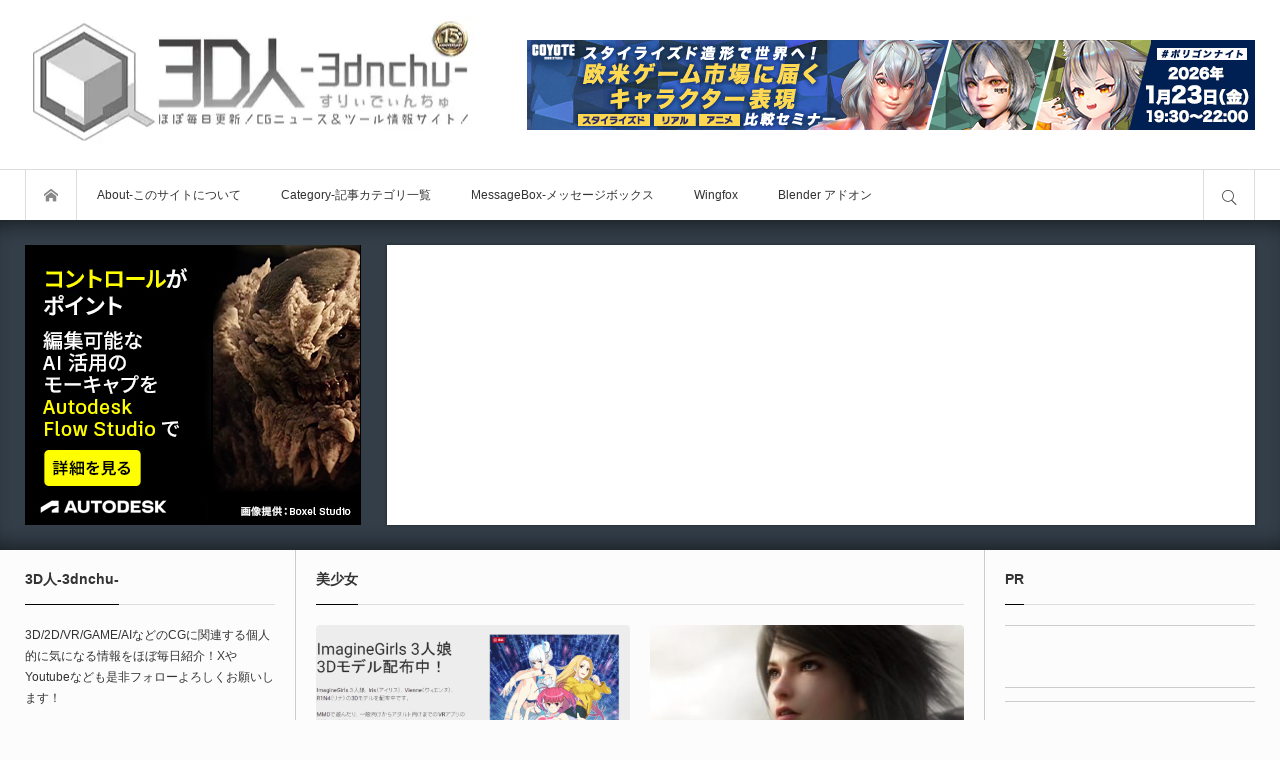

--- FILE ---
content_type: text/html; charset=UTF-8
request_url: https://3dnchu.com/archives/tag/%E7%BE%8E%E5%B0%91%E5%A5%B3/
body_size: 55136
content:
<!DOCTYPE html>
<html class="modern pc" lang="ja" prefix="og: http://ogp.me/ns# fb: http://ogp.me/ns/fb#">
<head prefix="og: http://ogp.me/ns# fb: http://ogp.me/ns/fb#"><meta charset="UTF-8"><script>if(navigator.userAgent.match(/MSIE|Internet Explorer/i)||navigator.userAgent.match(/Trident\/7\..*?rv:11/i)){var href=document.location.href;if(!href.match(/[?&]nowprocket/)){if(href.indexOf("?")==-1){if(href.indexOf("#")==-1){document.location.href=href+"?nowprocket=1"}else{document.location.href=href.replace("#","?nowprocket=1#")}}else{if(href.indexOf("#")==-1){document.location.href=href+"&nowprocket=1"}else{document.location.href=href.replace("#","&nowprocket=1#")}}}}</script><script>(()=>{class RocketLazyLoadScripts{constructor(){this.v="2.0.4",this.userEvents=["keydown","keyup","mousedown","mouseup","mousemove","mouseover","mouseout","touchmove","touchstart","touchend","touchcancel","wheel","click","dblclick","input"],this.attributeEvents=["onblur","onclick","oncontextmenu","ondblclick","onfocus","onmousedown","onmouseenter","onmouseleave","onmousemove","onmouseout","onmouseover","onmouseup","onmousewheel","onscroll","onsubmit"]}async t(){this.i(),this.o(),/iP(ad|hone)/.test(navigator.userAgent)&&this.h(),this.u(),this.l(this),this.m(),this.k(this),this.p(this),this._(),await Promise.all([this.R(),this.L()]),this.lastBreath=Date.now(),this.S(this),this.P(),this.D(),this.O(),this.M(),await this.C(this.delayedScripts.normal),await this.C(this.delayedScripts.defer),await this.C(this.delayedScripts.async),await this.T(),await this.F(),await this.j(),await this.A(),window.dispatchEvent(new Event("rocket-allScriptsLoaded")),this.everythingLoaded=!0,this.lastTouchEnd&&await new Promise(t=>setTimeout(t,500-Date.now()+this.lastTouchEnd)),this.I(),this.H(),this.U(),this.W()}i(){this.CSPIssue=sessionStorage.getItem("rocketCSPIssue"),document.addEventListener("securitypolicyviolation",t=>{this.CSPIssue||"script-src-elem"!==t.violatedDirective||"data"!==t.blockedURI||(this.CSPIssue=!0,sessionStorage.setItem("rocketCSPIssue",!0))},{isRocket:!0})}o(){window.addEventListener("pageshow",t=>{this.persisted=t.persisted,this.realWindowLoadedFired=!0},{isRocket:!0}),window.addEventListener("pagehide",()=>{this.onFirstUserAction=null},{isRocket:!0})}h(){let t;function e(e){t=e}window.addEventListener("touchstart",e,{isRocket:!0}),window.addEventListener("touchend",function i(o){o.changedTouches[0]&&t.changedTouches[0]&&Math.abs(o.changedTouches[0].pageX-t.changedTouches[0].pageX)<10&&Math.abs(o.changedTouches[0].pageY-t.changedTouches[0].pageY)<10&&o.timeStamp-t.timeStamp<200&&(window.removeEventListener("touchstart",e,{isRocket:!0}),window.removeEventListener("touchend",i,{isRocket:!0}),"INPUT"===o.target.tagName&&"text"===o.target.type||(o.target.dispatchEvent(new TouchEvent("touchend",{target:o.target,bubbles:!0})),o.target.dispatchEvent(new MouseEvent("mouseover",{target:o.target,bubbles:!0})),o.target.dispatchEvent(new PointerEvent("click",{target:o.target,bubbles:!0,cancelable:!0,detail:1,clientX:o.changedTouches[0].clientX,clientY:o.changedTouches[0].clientY})),event.preventDefault()))},{isRocket:!0})}q(t){this.userActionTriggered||("mousemove"!==t.type||this.firstMousemoveIgnored?"keyup"===t.type||"mouseover"===t.type||"mouseout"===t.type||(this.userActionTriggered=!0,this.onFirstUserAction&&this.onFirstUserAction()):this.firstMousemoveIgnored=!0),"click"===t.type&&t.preventDefault(),t.stopPropagation(),t.stopImmediatePropagation(),"touchstart"===this.lastEvent&&"touchend"===t.type&&(this.lastTouchEnd=Date.now()),"click"===t.type&&(this.lastTouchEnd=0),this.lastEvent=t.type,t.composedPath&&t.composedPath()[0].getRootNode()instanceof ShadowRoot&&(t.rocketTarget=t.composedPath()[0]),this.savedUserEvents.push(t)}u(){this.savedUserEvents=[],this.userEventHandler=this.q.bind(this),this.userEvents.forEach(t=>window.addEventListener(t,this.userEventHandler,{passive:!1,isRocket:!0})),document.addEventListener("visibilitychange",this.userEventHandler,{isRocket:!0})}U(){this.userEvents.forEach(t=>window.removeEventListener(t,this.userEventHandler,{passive:!1,isRocket:!0})),document.removeEventListener("visibilitychange",this.userEventHandler,{isRocket:!0}),this.savedUserEvents.forEach(t=>{(t.rocketTarget||t.target).dispatchEvent(new window[t.constructor.name](t.type,t))})}m(){const t="return false",e=Array.from(this.attributeEvents,t=>"data-rocket-"+t),i="["+this.attributeEvents.join("],[")+"]",o="[data-rocket-"+this.attributeEvents.join("],[data-rocket-")+"]",s=(e,i,o)=>{o&&o!==t&&(e.setAttribute("data-rocket-"+i,o),e["rocket"+i]=new Function("event",o),e.setAttribute(i,t))};new MutationObserver(t=>{for(const n of t)"attributes"===n.type&&(n.attributeName.startsWith("data-rocket-")||this.everythingLoaded?n.attributeName.startsWith("data-rocket-")&&this.everythingLoaded&&this.N(n.target,n.attributeName.substring(12)):s(n.target,n.attributeName,n.target.getAttribute(n.attributeName))),"childList"===n.type&&n.addedNodes.forEach(t=>{if(t.nodeType===Node.ELEMENT_NODE)if(this.everythingLoaded)for(const i of[t,...t.querySelectorAll(o)])for(const t of i.getAttributeNames())e.includes(t)&&this.N(i,t.substring(12));else for(const e of[t,...t.querySelectorAll(i)])for(const t of e.getAttributeNames())this.attributeEvents.includes(t)&&s(e,t,e.getAttribute(t))})}).observe(document,{subtree:!0,childList:!0,attributeFilter:[...this.attributeEvents,...e]})}I(){this.attributeEvents.forEach(t=>{document.querySelectorAll("[data-rocket-"+t+"]").forEach(e=>{this.N(e,t)})})}N(t,e){const i=t.getAttribute("data-rocket-"+e);i&&(t.setAttribute(e,i),t.removeAttribute("data-rocket-"+e))}k(t){Object.defineProperty(HTMLElement.prototype,"onclick",{get(){return this.rocketonclick||null},set(e){this.rocketonclick=e,this.setAttribute(t.everythingLoaded?"onclick":"data-rocket-onclick","this.rocketonclick(event)")}})}S(t){function e(e,i){let o=e[i];e[i]=null,Object.defineProperty(e,i,{get:()=>o,set(s){t.everythingLoaded?o=s:e["rocket"+i]=o=s}})}e(document,"onreadystatechange"),e(window,"onload"),e(window,"onpageshow");try{Object.defineProperty(document,"readyState",{get:()=>t.rocketReadyState,set(e){t.rocketReadyState=e},configurable:!0}),document.readyState="loading"}catch(t){console.log("WPRocket DJE readyState conflict, bypassing")}}l(t){this.originalAddEventListener=EventTarget.prototype.addEventListener,this.originalRemoveEventListener=EventTarget.prototype.removeEventListener,this.savedEventListeners=[],EventTarget.prototype.addEventListener=function(e,i,o){o&&o.isRocket||!t.B(e,this)&&!t.userEvents.includes(e)||t.B(e,this)&&!t.userActionTriggered||e.startsWith("rocket-")||t.everythingLoaded?t.originalAddEventListener.call(this,e,i,o):(t.savedEventListeners.push({target:this,remove:!1,type:e,func:i,options:o}),"mouseenter"!==e&&"mouseleave"!==e||t.originalAddEventListener.call(this,e,t.savedUserEvents.push,o))},EventTarget.prototype.removeEventListener=function(e,i,o){o&&o.isRocket||!t.B(e,this)&&!t.userEvents.includes(e)||t.B(e,this)&&!t.userActionTriggered||e.startsWith("rocket-")||t.everythingLoaded?t.originalRemoveEventListener.call(this,e,i,o):t.savedEventListeners.push({target:this,remove:!0,type:e,func:i,options:o})}}J(t,e){this.savedEventListeners=this.savedEventListeners.filter(i=>{let o=i.type,s=i.target||window;return e!==o||t!==s||(this.B(o,s)&&(i.type="rocket-"+o),this.$(i),!1)})}H(){EventTarget.prototype.addEventListener=this.originalAddEventListener,EventTarget.prototype.removeEventListener=this.originalRemoveEventListener,this.savedEventListeners.forEach(t=>this.$(t))}$(t){t.remove?this.originalRemoveEventListener.call(t.target,t.type,t.func,t.options):this.originalAddEventListener.call(t.target,t.type,t.func,t.options)}p(t){let e;function i(e){return t.everythingLoaded?e:e.split(" ").map(t=>"load"===t||t.startsWith("load.")?"rocket-jquery-load":t).join(" ")}function o(o){function s(e){const s=o.fn[e];o.fn[e]=o.fn.init.prototype[e]=function(){return this[0]===window&&t.userActionTriggered&&("string"==typeof arguments[0]||arguments[0]instanceof String?arguments[0]=i(arguments[0]):"object"==typeof arguments[0]&&Object.keys(arguments[0]).forEach(t=>{const e=arguments[0][t];delete arguments[0][t],arguments[0][i(t)]=e})),s.apply(this,arguments),this}}if(o&&o.fn&&!t.allJQueries.includes(o)){const e={DOMContentLoaded:[],"rocket-DOMContentLoaded":[]};for(const t in e)document.addEventListener(t,()=>{e[t].forEach(t=>t())},{isRocket:!0});o.fn.ready=o.fn.init.prototype.ready=function(i){function s(){parseInt(o.fn.jquery)>2?setTimeout(()=>i.bind(document)(o)):i.bind(document)(o)}return"function"==typeof i&&(t.realDomReadyFired?!t.userActionTriggered||t.fauxDomReadyFired?s():e["rocket-DOMContentLoaded"].push(s):e.DOMContentLoaded.push(s)),o([])},s("on"),s("one"),s("off"),t.allJQueries.push(o)}e=o}t.allJQueries=[],o(window.jQuery),Object.defineProperty(window,"jQuery",{get:()=>e,set(t){o(t)}})}P(){const t=new Map;document.write=document.writeln=function(e){const i=document.currentScript,o=document.createRange(),s=i.parentElement;let n=t.get(i);void 0===n&&(n=i.nextSibling,t.set(i,n));const c=document.createDocumentFragment();o.setStart(c,0),c.appendChild(o.createContextualFragment(e)),s.insertBefore(c,n)}}async R(){return new Promise(t=>{this.userActionTriggered?t():this.onFirstUserAction=t})}async L(){return new Promise(t=>{document.addEventListener("DOMContentLoaded",()=>{this.realDomReadyFired=!0,t()},{isRocket:!0})})}async j(){return this.realWindowLoadedFired?Promise.resolve():new Promise(t=>{window.addEventListener("load",t,{isRocket:!0})})}M(){this.pendingScripts=[];this.scriptsMutationObserver=new MutationObserver(t=>{for(const e of t)e.addedNodes.forEach(t=>{"SCRIPT"!==t.tagName||t.noModule||t.isWPRocket||this.pendingScripts.push({script:t,promise:new Promise(e=>{const i=()=>{const i=this.pendingScripts.findIndex(e=>e.script===t);i>=0&&this.pendingScripts.splice(i,1),e()};t.addEventListener("load",i,{isRocket:!0}),t.addEventListener("error",i,{isRocket:!0}),setTimeout(i,1e3)})})})}),this.scriptsMutationObserver.observe(document,{childList:!0,subtree:!0})}async F(){await this.X(),this.pendingScripts.length?(await this.pendingScripts[0].promise,await this.F()):this.scriptsMutationObserver.disconnect()}D(){this.delayedScripts={normal:[],async:[],defer:[]},document.querySelectorAll("script[type$=rocketlazyloadscript]").forEach(t=>{t.hasAttribute("data-rocket-src")?t.hasAttribute("async")&&!1!==t.async?this.delayedScripts.async.push(t):t.hasAttribute("defer")&&!1!==t.defer||"module"===t.getAttribute("data-rocket-type")?this.delayedScripts.defer.push(t):this.delayedScripts.normal.push(t):this.delayedScripts.normal.push(t)})}async _(){await this.L();let t=[];document.querySelectorAll("script[type$=rocketlazyloadscript][data-rocket-src]").forEach(e=>{let i=e.getAttribute("data-rocket-src");if(i&&!i.startsWith("data:")){i.startsWith("//")&&(i=location.protocol+i);try{const o=new URL(i).origin;o!==location.origin&&t.push({src:o,crossOrigin:e.crossOrigin||"module"===e.getAttribute("data-rocket-type")})}catch(t){}}}),t=[...new Map(t.map(t=>[JSON.stringify(t),t])).values()],this.Y(t,"preconnect")}async G(t){if(await this.K(),!0!==t.noModule||!("noModule"in HTMLScriptElement.prototype))return new Promise(e=>{let i;function o(){(i||t).setAttribute("data-rocket-status","executed"),e()}try{if(navigator.userAgent.includes("Firefox/")||""===navigator.vendor||this.CSPIssue)i=document.createElement("script"),[...t.attributes].forEach(t=>{let e=t.nodeName;"type"!==e&&("data-rocket-type"===e&&(e="type"),"data-rocket-src"===e&&(e="src"),i.setAttribute(e,t.nodeValue))}),t.text&&(i.text=t.text),t.nonce&&(i.nonce=t.nonce),i.hasAttribute("src")?(i.addEventListener("load",o,{isRocket:!0}),i.addEventListener("error",()=>{i.setAttribute("data-rocket-status","failed-network"),e()},{isRocket:!0}),setTimeout(()=>{i.isConnected||e()},1)):(i.text=t.text,o()),i.isWPRocket=!0,t.parentNode.replaceChild(i,t);else{const i=t.getAttribute("data-rocket-type"),s=t.getAttribute("data-rocket-src");i?(t.type=i,t.removeAttribute("data-rocket-type")):t.removeAttribute("type"),t.addEventListener("load",o,{isRocket:!0}),t.addEventListener("error",i=>{this.CSPIssue&&i.target.src.startsWith("data:")?(console.log("WPRocket: CSP fallback activated"),t.removeAttribute("src"),this.G(t).then(e)):(t.setAttribute("data-rocket-status","failed-network"),e())},{isRocket:!0}),s?(t.fetchPriority="high",t.removeAttribute("data-rocket-src"),t.src=s):t.src="data:text/javascript;base64,"+window.btoa(unescape(encodeURIComponent(t.text)))}}catch(i){t.setAttribute("data-rocket-status","failed-transform"),e()}});t.setAttribute("data-rocket-status","skipped")}async C(t){const e=t.shift();return e?(e.isConnected&&await this.G(e),this.C(t)):Promise.resolve()}O(){this.Y([...this.delayedScripts.normal,...this.delayedScripts.defer,...this.delayedScripts.async],"preload")}Y(t,e){this.trash=this.trash||[];let i=!0;var o=document.createDocumentFragment();t.forEach(t=>{const s=t.getAttribute&&t.getAttribute("data-rocket-src")||t.src;if(s&&!s.startsWith("data:")){const n=document.createElement("link");n.href=s,n.rel=e,"preconnect"!==e&&(n.as="script",n.fetchPriority=i?"high":"low"),t.getAttribute&&"module"===t.getAttribute("data-rocket-type")&&(n.crossOrigin=!0),t.crossOrigin&&(n.crossOrigin=t.crossOrigin),t.integrity&&(n.integrity=t.integrity),t.nonce&&(n.nonce=t.nonce),o.appendChild(n),this.trash.push(n),i=!1}}),document.head.appendChild(o)}W(){this.trash.forEach(t=>t.remove())}async T(){try{document.readyState="interactive"}catch(t){}this.fauxDomReadyFired=!0;try{await this.K(),this.J(document,"readystatechange"),document.dispatchEvent(new Event("rocket-readystatechange")),await this.K(),document.rocketonreadystatechange&&document.rocketonreadystatechange(),await this.K(),this.J(document,"DOMContentLoaded"),document.dispatchEvent(new Event("rocket-DOMContentLoaded")),await this.K(),this.J(window,"DOMContentLoaded"),window.dispatchEvent(new Event("rocket-DOMContentLoaded"))}catch(t){console.error(t)}}async A(){try{document.readyState="complete"}catch(t){}try{await this.K(),this.J(document,"readystatechange"),document.dispatchEvent(new Event("rocket-readystatechange")),await this.K(),document.rocketonreadystatechange&&document.rocketonreadystatechange(),await this.K(),this.J(window,"load"),window.dispatchEvent(new Event("rocket-load")),await this.K(),window.rocketonload&&window.rocketonload(),await this.K(),this.allJQueries.forEach(t=>t(window).trigger("rocket-jquery-load")),await this.K(),this.J(window,"pageshow");const t=new Event("rocket-pageshow");t.persisted=this.persisted,window.dispatchEvent(t),await this.K(),window.rocketonpageshow&&window.rocketonpageshow({persisted:this.persisted})}catch(t){console.error(t)}}async K(){Date.now()-this.lastBreath>45&&(await this.X(),this.lastBreath=Date.now())}async X(){return document.hidden?new Promise(t=>setTimeout(t)):new Promise(t=>requestAnimationFrame(t))}B(t,e){return e===document&&"readystatechange"===t||(e===document&&"DOMContentLoaded"===t||(e===window&&"DOMContentLoaded"===t||(e===window&&"load"===t||e===window&&"pageshow"===t)))}static run(){(new RocketLazyLoadScripts).t()}}RocketLazyLoadScripts.run()})();</script>

<!--[if IE]><meta http-equiv="X-UA-Compatible" content="IE=edge"><![endif]-->
<meta name="viewport" content="width=device-width,initial-scale=1.0">
<title>美少女に関する記事一覧</title><link rel="preload" data-rocket-preload as="image" href="https://3dnchu.com/wp-content/uploads/2020/09/3Dnchu_icon_w.webp?1768531300" fetchpriority="high">
<meta name="description" content="毎日更新！2DCG／3DCG／VRニュース＆ツール情報サイト！">

<link rel="icon" href="https://3dnchu.com/wp-content/uploads/2016/10/3Dnchu_icon_bw_128.ico">
<link rel="pingback" href="https://3dnchu.com/xmlrpc.php">
<meta name='robots' content='max-image-preview:large' />
<link rel="alternate" type="application/rss+xml" title="3D人-3dnchu- &raquo; フィード" href="https://3dnchu.com/feed/" />
<link rel="alternate" type="application/rss+xml" title="3D人-3dnchu- &raquo; コメントフィード" href="https://3dnchu.com/comments/feed/" />
<link rel="alternate" type="application/rss+xml" title="3D人-3dnchu- &raquo; 美少女 タグのフィード" href="https://3dnchu.com/archives/tag/%e7%be%8e%e5%b0%91%e5%a5%b3/feed/" />
<link data-minify="1" rel='stylesheet' id='style-css' href='https://3dnchu.com/wp-content/cache/background-css/1/3dnchu.com/wp-content/cache/min/1/wp-content/themes/bloq/style.css?ver=1768813343&wpr_t=1769094023' type='text/css' media='all' />
<link rel='stylesheet' id='wp-block-library-css' href='https://3dnchu.com/wp-includes/css/dist/block-library/style.min.css?ver=66f7db2f4bf68fd2a5de069a887973ed' type='text/css' media='all' />
<link data-minify="1" rel='stylesheet' id='ultimate_blocks-cgb-style-css-css' href='https://3dnchu.com/wp-content/cache/min/1/wp-content/plugins/ultimate-blocks/dist/blocks.style.build.css?ver=1768813343' type='text/css' media='all' />
<style id='jquery-categories-list-categories-block-style-inline-css' type='text/css'>
/*!***************************************************************************************************************************************************************************************************************************************!*\
  !*** css ./node_modules/css-loader/dist/cjs.js??ruleSet[1].rules[4].use[1]!./node_modules/postcss-loader/dist/cjs.js??ruleSet[1].rules[4].use[2]!./node_modules/sass-loader/dist/cjs.js??ruleSet[1].rules[4].use[3]!./src/style.scss ***!
  \***************************************************************************************************************************************************************************************************************************************/
.js-categories-list a, .js-categories-list a:focus, .js-categories-list a:hover {
  text-decoration: none;
}

.js-categories-list .loading {
  display: inline-block;
  padding-left: 5px;
  vertical-align: middle;
  width: 25px;
}

.jcl-hide {
  display: none;
}

body .wp-block-js-categories-list-categories-widget ul.jcl_widget,
body .wp-block-js-categories-list-categories-widget ul.jcl_widget ul,
body ul.jcl_widget, ul.jcl_widget ul {
  list-style: none;
  padding-left: 0;
}

.wp-block-js-categories-list-categories-widget ul.jcl_widget li,
.jcl_widget ul li {
  list-style: none;
}

.jcl_widget li a {
  display: inline-block;
}

/** Bullet's padding **/
.jcl_symbol {
  width: 16px;
  min-height: 16px;
}

.layout-left .jcl_symbol {
  margin-right: 5px;
  display: inline-block;
}

.layout-right .jcl_symbol {
  margin-left: 5px;
}

.layout-right .no_child {
  display: none;
}


/**
 * The following styles get applied both on the front of your site
 * and in the editor.
 *
 * Replace them with your own styles or remove the file completely.
 */

/*# sourceMappingURL=style-index.css.map*/
</style>
<link rel='stylesheet' id='quads-style-css-css' href='https://3dnchu.com/wp-content/plugins/quick-adsense-reloaded/includes/gutenberg/dist/blocks.style.build.css?ver=2.0.98.1' type='text/css' media='all' />
<link data-minify="1" rel='stylesheet' id='browser-shots-frontend-css-css' href='https://3dnchu.com/wp-content/cache/min/1/wp-content/plugins/browser-shots/dist/blocks.style.build.css?ver=1768813343' type='text/css' media='all' />
<link data-minify="1" rel='stylesheet' id='swiper-css' href='https://3dnchu.com/wp-content/cache/min/1/wp-content/plugins/liquid-blocks/css/swiper-bundle.min.css?ver=1768813343' type='text/css' media='all' />
<link data-minify="1" rel='stylesheet' id='liquid-blocks-css' href='https://3dnchu.com/wp-content/cache/min/1/wp-content/plugins/liquid-blocks/css/block.css?ver=1768813343' type='text/css' media='all' />
<link data-minify="1" rel='stylesheet' id='liquid-block-speech-css' href='https://3dnchu.com/wp-content/cache/background-css/1/3dnchu.com/wp-content/cache/min/1/wp-content/plugins/liquid-speech-balloon/css/block.css?ver=1768813343&wpr_t=1769094023' type='text/css' media='all' />
<link data-minify="1" rel='stylesheet' id='simple-blog-card-css' href='https://3dnchu.com/wp-content/cache/min/1/wp-content/plugins/simple-blog-card/template/simpleblogcard.css?ver=1768813343' type='text/css' media='all' />
<link data-minify="1" rel='stylesheet' id='dlx-photo-block-frontend-and-editor-css' href='https://3dnchu.com/wp-content/cache/min/1/wp-content/plugins/photo-block/dist/dlx-photo-block-style.css?ver=1768813343' type='text/css' media='all' />
<style id='classic-theme-styles-inline-css' type='text/css'>
/*! This file is auto-generated */
.wp-block-button__link{color:#fff;background-color:#32373c;border-radius:9999px;box-shadow:none;text-decoration:none;padding:calc(.667em + 2px) calc(1.333em + 2px);font-size:1.125em}.wp-block-file__button{background:#32373c;color:#fff;text-decoration:none}
</style>
<style id='global-styles-inline-css' type='text/css'>
body{--wp--preset--color--black: #000000;--wp--preset--color--cyan-bluish-gray: #abb8c3;--wp--preset--color--white: #ffffff;--wp--preset--color--pale-pink: #f78da7;--wp--preset--color--vivid-red: #cf2e2e;--wp--preset--color--luminous-vivid-orange: #ff6900;--wp--preset--color--luminous-vivid-amber: #fcb900;--wp--preset--color--light-green-cyan: #7bdcb5;--wp--preset--color--vivid-green-cyan: #00d084;--wp--preset--color--pale-cyan-blue: #8ed1fc;--wp--preset--color--vivid-cyan-blue: #0693e3;--wp--preset--color--vivid-purple: #9b51e0;--wp--preset--gradient--vivid-cyan-blue-to-vivid-purple: linear-gradient(135deg,rgba(6,147,227,1) 0%,rgb(155,81,224) 100%);--wp--preset--gradient--light-green-cyan-to-vivid-green-cyan: linear-gradient(135deg,rgb(122,220,180) 0%,rgb(0,208,130) 100%);--wp--preset--gradient--luminous-vivid-amber-to-luminous-vivid-orange: linear-gradient(135deg,rgba(252,185,0,1) 0%,rgba(255,105,0,1) 100%);--wp--preset--gradient--luminous-vivid-orange-to-vivid-red: linear-gradient(135deg,rgba(255,105,0,1) 0%,rgb(207,46,46) 100%);--wp--preset--gradient--very-light-gray-to-cyan-bluish-gray: linear-gradient(135deg,rgb(238,238,238) 0%,rgb(169,184,195) 100%);--wp--preset--gradient--cool-to-warm-spectrum: linear-gradient(135deg,rgb(74,234,220) 0%,rgb(151,120,209) 20%,rgb(207,42,186) 40%,rgb(238,44,130) 60%,rgb(251,105,98) 80%,rgb(254,248,76) 100%);--wp--preset--gradient--blush-light-purple: linear-gradient(135deg,rgb(255,206,236) 0%,rgb(152,150,240) 100%);--wp--preset--gradient--blush-bordeaux: linear-gradient(135deg,rgb(254,205,165) 0%,rgb(254,45,45) 50%,rgb(107,0,62) 100%);--wp--preset--gradient--luminous-dusk: linear-gradient(135deg,rgb(255,203,112) 0%,rgb(199,81,192) 50%,rgb(65,88,208) 100%);--wp--preset--gradient--pale-ocean: linear-gradient(135deg,rgb(255,245,203) 0%,rgb(182,227,212) 50%,rgb(51,167,181) 100%);--wp--preset--gradient--electric-grass: linear-gradient(135deg,rgb(202,248,128) 0%,rgb(113,206,126) 100%);--wp--preset--gradient--midnight: linear-gradient(135deg,rgb(2,3,129) 0%,rgb(40,116,252) 100%);--wp--preset--font-size--small: 13px;--wp--preset--font-size--medium: 20px;--wp--preset--font-size--large: 36px;--wp--preset--font-size--x-large: 42px;--wp--preset--spacing--20: 0.44rem;--wp--preset--spacing--30: 0.67rem;--wp--preset--spacing--40: 1rem;--wp--preset--spacing--50: 1.5rem;--wp--preset--spacing--60: 2.25rem;--wp--preset--spacing--70: 3.38rem;--wp--preset--spacing--80: 5.06rem;--wp--preset--shadow--natural: 6px 6px 9px rgba(0, 0, 0, 0.2);--wp--preset--shadow--deep: 12px 12px 50px rgba(0, 0, 0, 0.4);--wp--preset--shadow--sharp: 6px 6px 0px rgba(0, 0, 0, 0.2);--wp--preset--shadow--outlined: 6px 6px 0px -3px rgba(255, 255, 255, 1), 6px 6px rgba(0, 0, 0, 1);--wp--preset--shadow--crisp: 6px 6px 0px rgba(0, 0, 0, 1);}:where(.is-layout-flex){gap: 0.5em;}:where(.is-layout-grid){gap: 0.5em;}body .is-layout-flex{display: flex;}body .is-layout-flex{flex-wrap: wrap;align-items: center;}body .is-layout-flex > *{margin: 0;}body .is-layout-grid{display: grid;}body .is-layout-grid > *{margin: 0;}:where(.wp-block-columns.is-layout-flex){gap: 2em;}:where(.wp-block-columns.is-layout-grid){gap: 2em;}:where(.wp-block-post-template.is-layout-flex){gap: 1.25em;}:where(.wp-block-post-template.is-layout-grid){gap: 1.25em;}.has-black-color{color: var(--wp--preset--color--black) !important;}.has-cyan-bluish-gray-color{color: var(--wp--preset--color--cyan-bluish-gray) !important;}.has-white-color{color: var(--wp--preset--color--white) !important;}.has-pale-pink-color{color: var(--wp--preset--color--pale-pink) !important;}.has-vivid-red-color{color: var(--wp--preset--color--vivid-red) !important;}.has-luminous-vivid-orange-color{color: var(--wp--preset--color--luminous-vivid-orange) !important;}.has-luminous-vivid-amber-color{color: var(--wp--preset--color--luminous-vivid-amber) !important;}.has-light-green-cyan-color{color: var(--wp--preset--color--light-green-cyan) !important;}.has-vivid-green-cyan-color{color: var(--wp--preset--color--vivid-green-cyan) !important;}.has-pale-cyan-blue-color{color: var(--wp--preset--color--pale-cyan-blue) !important;}.has-vivid-cyan-blue-color{color: var(--wp--preset--color--vivid-cyan-blue) !important;}.has-vivid-purple-color{color: var(--wp--preset--color--vivid-purple) !important;}.has-black-background-color{background-color: var(--wp--preset--color--black) !important;}.has-cyan-bluish-gray-background-color{background-color: var(--wp--preset--color--cyan-bluish-gray) !important;}.has-white-background-color{background-color: var(--wp--preset--color--white) !important;}.has-pale-pink-background-color{background-color: var(--wp--preset--color--pale-pink) !important;}.has-vivid-red-background-color{background-color: var(--wp--preset--color--vivid-red) !important;}.has-luminous-vivid-orange-background-color{background-color: var(--wp--preset--color--luminous-vivid-orange) !important;}.has-luminous-vivid-amber-background-color{background-color: var(--wp--preset--color--luminous-vivid-amber) !important;}.has-light-green-cyan-background-color{background-color: var(--wp--preset--color--light-green-cyan) !important;}.has-vivid-green-cyan-background-color{background-color: var(--wp--preset--color--vivid-green-cyan) !important;}.has-pale-cyan-blue-background-color{background-color: var(--wp--preset--color--pale-cyan-blue) !important;}.has-vivid-cyan-blue-background-color{background-color: var(--wp--preset--color--vivid-cyan-blue) !important;}.has-vivid-purple-background-color{background-color: var(--wp--preset--color--vivid-purple) !important;}.has-black-border-color{border-color: var(--wp--preset--color--black) !important;}.has-cyan-bluish-gray-border-color{border-color: var(--wp--preset--color--cyan-bluish-gray) !important;}.has-white-border-color{border-color: var(--wp--preset--color--white) !important;}.has-pale-pink-border-color{border-color: var(--wp--preset--color--pale-pink) !important;}.has-vivid-red-border-color{border-color: var(--wp--preset--color--vivid-red) !important;}.has-luminous-vivid-orange-border-color{border-color: var(--wp--preset--color--luminous-vivid-orange) !important;}.has-luminous-vivid-amber-border-color{border-color: var(--wp--preset--color--luminous-vivid-amber) !important;}.has-light-green-cyan-border-color{border-color: var(--wp--preset--color--light-green-cyan) !important;}.has-vivid-green-cyan-border-color{border-color: var(--wp--preset--color--vivid-green-cyan) !important;}.has-pale-cyan-blue-border-color{border-color: var(--wp--preset--color--pale-cyan-blue) !important;}.has-vivid-cyan-blue-border-color{border-color: var(--wp--preset--color--vivid-cyan-blue) !important;}.has-vivid-purple-border-color{border-color: var(--wp--preset--color--vivid-purple) !important;}.has-vivid-cyan-blue-to-vivid-purple-gradient-background{background: var(--wp--preset--gradient--vivid-cyan-blue-to-vivid-purple) !important;}.has-light-green-cyan-to-vivid-green-cyan-gradient-background{background: var(--wp--preset--gradient--light-green-cyan-to-vivid-green-cyan) !important;}.has-luminous-vivid-amber-to-luminous-vivid-orange-gradient-background{background: var(--wp--preset--gradient--luminous-vivid-amber-to-luminous-vivid-orange) !important;}.has-luminous-vivid-orange-to-vivid-red-gradient-background{background: var(--wp--preset--gradient--luminous-vivid-orange-to-vivid-red) !important;}.has-very-light-gray-to-cyan-bluish-gray-gradient-background{background: var(--wp--preset--gradient--very-light-gray-to-cyan-bluish-gray) !important;}.has-cool-to-warm-spectrum-gradient-background{background: var(--wp--preset--gradient--cool-to-warm-spectrum) !important;}.has-blush-light-purple-gradient-background{background: var(--wp--preset--gradient--blush-light-purple) !important;}.has-blush-bordeaux-gradient-background{background: var(--wp--preset--gradient--blush-bordeaux) !important;}.has-luminous-dusk-gradient-background{background: var(--wp--preset--gradient--luminous-dusk) !important;}.has-pale-ocean-gradient-background{background: var(--wp--preset--gradient--pale-ocean) !important;}.has-electric-grass-gradient-background{background: var(--wp--preset--gradient--electric-grass) !important;}.has-midnight-gradient-background{background: var(--wp--preset--gradient--midnight) !important;}.has-small-font-size{font-size: var(--wp--preset--font-size--small) !important;}.has-medium-font-size{font-size: var(--wp--preset--font-size--medium) !important;}.has-large-font-size{font-size: var(--wp--preset--font-size--large) !important;}.has-x-large-font-size{font-size: var(--wp--preset--font-size--x-large) !important;}
.wp-block-navigation a:where(:not(.wp-element-button)){color: inherit;}
:where(.wp-block-post-template.is-layout-flex){gap: 1.25em;}:where(.wp-block-post-template.is-layout-grid){gap: 1.25em;}
:where(.wp-block-columns.is-layout-flex){gap: 2em;}:where(.wp-block-columns.is-layout-grid){gap: 2em;}
.wp-block-pullquote{font-size: 1.5em;line-height: 1.6;}
</style>
<link data-minify="1" rel='stylesheet' id='ub-extension-style-css-css' href='https://3dnchu.com/wp-content/cache/min/1/wp-content/plugins/ultimate-blocks/src/extensions/style.css?ver=1768813343' type='text/css' media='all' />
<link data-minify="1" rel='stylesheet' id='cool-tag-cloud-css' href='https://3dnchu.com/wp-content/cache/background-css/1/3dnchu.com/wp-content/cache/min/1/wp-content/plugins/cool-tag-cloud/inc/cool-tag-cloud.css?ver=1768813343&wpr_t=1769094023' type='text/css' media='all' />
<link data-minify="1" rel='stylesheet' id='flexible-table-block-css' href='https://3dnchu.com/wp-content/cache/min/1/wp-content/plugins/flexible-table-block/build/style-index.css?ver=1768813343' type='text/css' media='all' />
<style id='flexible-table-block-inline-css' type='text/css'>
.wp-block-flexible-table-block-table.wp-block-flexible-table-block-table>table{width:100%;max-width:100%;border-collapse:collapse;}.wp-block-flexible-table-block-table.wp-block-flexible-table-block-table.is-style-stripes tbody tr:nth-child(odd) th{background-color:#f0f0f1;}.wp-block-flexible-table-block-table.wp-block-flexible-table-block-table.is-style-stripes tbody tr:nth-child(odd) td{background-color:#f0f0f1;}.wp-block-flexible-table-block-table.wp-block-flexible-table-block-table.is-style-stripes tbody tr:nth-child(even) th{background-color:#ffffff;}.wp-block-flexible-table-block-table.wp-block-flexible-table-block-table.is-style-stripes tbody tr:nth-child(even) td{background-color:#ffffff;}.wp-block-flexible-table-block-table.wp-block-flexible-table-block-table>table tr th,.wp-block-flexible-table-block-table.wp-block-flexible-table-block-table>table tr td{padding:0.5em;border-width:1px;border-style:solid;border-color:#abb8c3;text-align:left;vertical-align:middle;}.wp-block-flexible-table-block-table.wp-block-flexible-table-block-table>table tr th{background-color:#f0f0f1;}.wp-block-flexible-table-block-table.wp-block-flexible-table-block-table>table tr td{background-color:#ffffff;}@media screen and (min-width:769px){.wp-block-flexible-table-block-table.is-scroll-on-pc{overflow-x:scroll;}.wp-block-flexible-table-block-table.is-scroll-on-pc table{max-width:none;align-self:self-start;}}@media screen and (max-width:768px){.wp-block-flexible-table-block-table.is-scroll-on-mobile{overflow-x:scroll;}.wp-block-flexible-table-block-table.is-scroll-on-mobile table{max-width:none;align-self:self-start;}.wp-block-flexible-table-block-table table.is-stacked-on-mobile th,.wp-block-flexible-table-block-table table.is-stacked-on-mobile td{width:100%!important;display:block;}}
</style>
<link data-minify="1" rel='stylesheet' id='dashicons-css' href='https://3dnchu.com/wp-content/cache/min/1/wp-includes/css/dashicons.min.css?ver=1768813343' type='text/css' media='all' />
<link data-minify="1" rel='stylesheet' id='thickbox-css' href='https://3dnchu.com/wp-content/cache/min/1/wp-includes/js/thickbox/thickbox.css?ver=1768813343' type='text/css' media='all' />
<link data-minify="1" rel='stylesheet' id='widgetopts-styles-css' href='https://3dnchu.com/wp-content/cache/min/1/wp-content/plugins/widget-options/assets/css/widget-options.css?ver=1768813343' type='text/css' media='all' />
<link data-minify="1" rel='stylesheet' id='slb_core-css' href='https://3dnchu.com/wp-content/cache/min/1/wp-content/plugins/simple-lightbox/client/css/app.css?ver=1768813343' type='text/css' media='all' />
<link data-minify="1" rel='stylesheet' id='amazonjs-css' href='https://3dnchu.com/wp-content/cache/background-css/1/3dnchu.com/wp-content/cache/min/1/wp-content/plugins/amazonjs/css/amazonjs.css?ver=1768813343&wpr_t=1769094023' type='text/css' media='all' />
<link data-minify="1" rel='stylesheet' id='wp-associate-post-r2-css' href='https://3dnchu.com/wp-content/cache/min/1/wp-content/plugins/wp-associate-post-r2/css/skin-standard.css?ver=1768813343' type='text/css' media='all' />
<script type="rocketlazyloadscript" data-rocket-type="text/javascript" data-rocket-src="https://3dnchu.com/wp-includes/js/jquery/jquery.min.js?ver=3.7.1" id="jquery-core-js"></script>
<script type="rocketlazyloadscript" data-rocket-type="text/javascript" data-rocket-src="https://3dnchu.com/wp-includes/js/jquery/jquery-migrate.min.js?ver=3.4.1" id="jquery-migrate-js"></script>
<script type="rocketlazyloadscript" data-rocket-type="text/javascript" data-rocket-src="https://3dnchu.com/wp-content/plugins/liquid-blocks/lib/swiper-bundle.min.js?ver=66f7db2f4bf68fd2a5de069a887973ed" id="swiper-js"></script>
<script type="rocketlazyloadscript" data-minify="1" data-rocket-type="text/javascript" data-rocket-src="https://3dnchu.com/wp-content/cache/min/1/wp-content/plugins/liquid-blocks/lib/liquid-blocks.js?ver=1768813343" id="liquid-blocks-js"></script>
<script type="text/javascript" id="wp-goal-tracker-ga-js-extra">
/* <![CDATA[ */
var wpGoalTrackerGaEvents = {"pending":{"view_item":[],"begin_checkout":[],"add_to_cart":[],"view_cart":[],"purchase":[]}};
var wpGoalTrackerGa = {"version":"1.1.6","is_front_page":"","trackLinks":{"enabled":false,"type":"all"},"trackEmailLinks":"","pageSpeedTracking":"","click":[{"selector":"#SycomBanner","eventName":"SP_Sycom","isRecommended":"","props":{"clickbanner":"SP_Sycom"},"id":1060331},{"selector":"#CGWorldBanner3","eventName":"B_CGWorld3","isRecommended":"","props":{"clickbanner":"B_CGWorld3"},"id":1058444},{"selector":"#CGWorldBanner2","eventName":"B_CGWorld2","isRecommended":"","props":{"clickbanner":"B_CGWorld2"},"id":1058295},{"selector":"#DigitalHollywoodBannerB","eventName":"C_DigitalHollywoodB","isRecommended":"","props":{"clickbanner":"C_DigitalHollywoodB"},"id":1058091},{"selector":"#DigitalHollywoodBannerA","eventName":"C_DigitalHollywoodA","isRecommended":"","props":{"clickbanner":"C_DigitalHollywoodA"},"id":1058090},{"selector":"#DigitalHollywoodBanner","eventName":"C_DigitalHollywood","isRecommended":"","props":{"clickbanner":"C_DigitalHollywood"},"id":1029704},{"selector":"#ColorfulPaletteBanner","eventName":"C_ColorfulPalette","isRecommended":"","props":{"clickbanner":"C_ColorfulPalette"},"id":1031192},{"selector":"#CreekAndRiverBanner","eventName":"A_CreekAndRiver","isRecommended":"","props":{"clickbanner":"A_CreekAndRiver"},"id":1029440},{"selector":"#DaikinBanner","eventName":"C_Daikin","isRecommended":"","props":{"clickbanner":"C_Daikin"},"id":1042752},{"selector":"#MeshyBanner","eventName":"SP_Meshy","isRecommended":"","props":{"clickbanner":"SP_Meshy"},"id":1042557},{"selector":"#CyberAgentBanner","eventName":"A_CyberAgent","isRecommended":"","props":{"clickbanner":"A_CyberAgent"},"id":1041870},{"selector":"#ImagicaGeeqBNEBanner","eventName":"E_ImagicaGeeqBNE","isRecommended":"","props":{"clickbanner":"E_ImagicaGeeqBNE"},"id":1031202},{"selector":"#ImagicaGeeqCapcomBanner","eventName":"E_ImagicaGeeqCapcom","isRecommended":"","props":{"clickbanner":"E_ImagicaGeeqCapcom"},"id":1031196},{"selector":"#DigitalFrontierBanner","eventName":"E_DigitalFrontier","isRecommended":"","props":{"clickbanner":"E_DigitalFrontier"},"id":1030733},{"selector":"#AutodeskBanner","eventName":"G_Autodesk","isRecommended":"","props":{"clickbanner":"G_Autodesk"},"id":1029458},{"selector":"#WingfoxBanner","eventName":"SP_Wingfox","isRecommended":"","props":{"clickbanner":"SP_Wingfox"},"id":1029478},{"selector":"#FROMSOFTWAREBanner","eventName":"E_FROMSOFTWARE","isRecommended":"","props":{"clickbanner":"E_FROMSOFTWARE"},"id":1029474},{"selector":"#CGElementaryBanner","eventName":"SP_CGElementary","isRecommended":"","props":{"clickbanner":"SP_CGElementary"},"id":1029472},{"selector":"#GrasshopperManufactureBanner","eventName":"E_GrasshopperManufacture","isRecommended":"","props":{"clickbanner":"E_GrasshopperManufacture"},"id":1029470},{"selector":"#CuroBanner","eventName":"F_Curo","isRecommended":"","props":{"clickbanner":"F_Curo"},"id":1029468},{"selector":"#ImagicaGeeqBanner","eventName":"E_ImagicaGeeq","isRecommended":"","props":{"clickbanner":"E_ImagicaGeeq"},"id":1029466},{"selector":"#MarvelousDesignerBanner","eventName":"SP_MarvelousDesigner","isRecommended":"","props":{"clickbanner":"SP_MarvelousDesigner"},"id":1029460},{"selector":"#ReallusionBanner","eventName":"SP_Reallusion","isRecommended":"","props":{"clickbanner":"SP_Reallusion"},"id":1029463},{"selector":"#PalmieBanner","eventName":"SP_Palmie","isRecommended":"","props":{"clickbanner":"SP_Palmie"},"id":1029461},{"selector":"#PaintStormStudioBanner","eventName":"SP_PaintStormStudio","isRecommended":"","props":{"clickbanner":"SP_PaintStormStudio"},"id":1029456},{"selector":"#JangaFXBanner","eventName":"SP_JangaFX","isRecommended":"","props":{"clickbanner":"SP_JangaFX"},"id":1029454},{"selector":"#CygamesBanner","eventName":"D_Cygames","isRecommended":"","props":{"clickbanner":"D_Cygames"},"id":1029445},{"selector":"#ImagicaGeeqCygamesOsakaBanner","eventName":"E_ImagicaGeeqCygamesOsaka","isRecommended":"","props":{"clickbanner":"E_ImagicaGeeqCygamesOsaka"},"id":1029444},{"selector":"#ImagicaGeeqZenimaxBanner","eventName":"E_ImagicaGeeqZenimax","isRecommended":"","props":{"clickbanner":"E_ImagicaGeeqZenimax"},"id":1029443},{"selector":"#ImagicaGeeqGFBanner","eventName":"E_ImagicaGeeqGF","isRecommended":"","props":{"clickbanner":"E_ImagicaGeeqGF"},"id":1029442},{"selector":"#CGWorldBanner","eventName":"B_CGWorld","isRecommended":"","props":{"clickbanner":"B_CGWorld"},"id":1029348}],"visibility":[{"selector":"#SycomBanner","eventName":"SP_Sycom_View","isRecommended":"","props":{"visiblebanner":"SP_Sycom_View"},"id":1060332},{"selector":"#CGWorldBanner3","eventName":"B_CGWorld3_View","isRecommended":"","props":{"visiblebanner":"B_CGWorld3_View"},"id":1058445},{"selector":"#CGWorldBanner2","eventName":"B_CGWorld2_View","isRecommended":"","props":{"visiblebanner":"B_CGWorld2_View"},"id":1058296},{"selector":"#DigitalHollywoodBannerB","eventName":"C_DigitalHollywoodB_View","isRecommended":"","props":{"visiblebanner":"C_DigitalHollywoodB_View"},"id":1058093},{"selector":"#DigitalHollywoodBannerA","eventName":"C_DigitalHollywoodA_View","isRecommended":"","props":{"visiblebanner":"C_DigitalHollywoodA_View"},"id":1058092},{"selector":"#DigitalHollywoodBanner","eventName":"C_DigitalHollywood_View","isRecommended":"","props":{"visiblebanner":"C_DigitalHollywood_View"},"id":1029703},{"selector":"#ColorfulPaletteBanner","eventName":"C_ColorfulPalette_View","isRecommended":"","props":{"visiblebanner":"C_ColorfulPalette_View"},"id":1031193},{"selector":"#CreekAndRiverBanner","eventName":"A_CreekAndRiver_View","isRecommended":"","props":{"visiblebanner":"A_CreekAndRiver_View"},"id":1029441},{"selector":"#DaikinBanner","eventName":"C_Daikin_View","isRecommended":"","props":{"visiblebanner":"C_Daikin_View"},"id":1042753},{"selector":"#MeshyBanner","eventName":"SP_Meshy_View","isRecommended":"","props":{"visiblebanner":"SP_Meshy_View"},"id":1042558},{"selector":"#CyberAgentBanner","eventName":"A_CyberAgent_View","isRecommended":"","props":{"visiblebanner":"A_CyberAgent_View"},"id":1041871},{"selector":"#ImagicaGeeqBNEBanner","eventName":"E_ImagicaGeeqBNE_View","isRecommended":"","props":{"visiblebanner":"E_ImagicaGeeqBNE_View"},"id":1031203},{"selector":"#ImagicaGeeqCapcomBanner","eventName":"E_ImagicaGeeqCapcom_View","isRecommended":"","props":{"visiblebanner":"E_ImagicaGeeqCapcom_View"},"id":1031197},{"selector":"#DigitalFrontierBanner","eventName":"E_DigitalFrontier_View","isRecommended":"","props":{"visiblebanner":"E_DigitalFrontier_View"},"id":1030735},{"selector":"#ImagicaGeeqGFBanner","eventName":"E_ImagicaGeeqGF_View","isRecommended":"","props":{"visiblebanner":"E_ImagicaGeeqGF_View"},"id":1029712},{"selector":"#ImagicaGeeqZenimaxBanner","eventName":"E_ImagicaGeeqZenimax_View","isRecommended":"","props":{"visiblebanner":"E_ImagicaGeeqZenimax_View"},"id":1029711},{"selector":"#ImagicaGeeqCygamesOsakaBanner","eventName":"E_ImagicaGeeqCygamesOsaka_View","isRecommended":"","props":{"visiblebanner":"E_ImagicaGeeqCygamesOsaka_View"},"id":1029710},{"selector":"#CygamesBanner","eventName":"D_Cygames_View","isRecommended":"","props":{"visiblebanner":"D_Cygames_View"},"id":1029702},{"selector":"#JangaFXBanner","eventName":"SP_JangaFX_View","isRecommended":"","props":{"visiblebanner":"SP_JangaFX_View"},"id":1029455},{"selector":"#PaintStormStudioBanner","eventName":"SP_PaintStormStudio_View","isRecommended":"","props":{"visiblebanner":"SP_PaintStormStudio_View"},"id":1029457},{"selector":"#CGWorldBanner","eventName":"B_CGWorld_View","isRecommended":"","props":{"visiblebanner":"B_CGWorld_View"},"id":1029349},{"selector":"#PalmieBanner","eventName":"SP_Palmie_View","isRecommended":"","props":{"visiblebanner":"SP_Palmie_View"},"id":1029462},{"selector":"#MarvelousDesignerBanner","eventName":"SP_MarvelousDesigner_View","isRecommended":"","props":{"visiblebanner":"SP_MarvelousDesigner_View"},"id":1029464},{"selector":"#ReallusionBanner","eventName":"SP_Reallusion_View","isRecommended":"","props":{"visiblebanner":"SP_Reallusion_View"},"id":1029465},{"selector":"#ImagicaGeeqBanner","eventName":"E_ImagicaGeeq_View","isRecommended":"","props":{"visiblebanner":"E_ImagicaGeeq_View"},"id":1029467},{"selector":"#CuroBanner","eventName":"F_Curo_View","isRecommended":"","props":{"visiblebanner":"F_Curo_View"},"id":1029469},{"selector":"#GrasshopperManufactureBanner","eventName":"E_GrasshopperManufacture_View","isRecommended":"","props":{"visiblebanner":"E_GrasshopperManufacture_View"},"id":1029471},{"selector":"#CGElementaryBanner","eventName":"SP_CGElementary_View","isRecommended":"","props":{"visiblebanner":"SP_CGElementary_View"},"id":1029473},{"selector":"#FROMSOFTWAREBanner","eventName":"E_FROMSOFTWARE_View","isRecommended":"","props":{"visiblebanner":"E_FROMSOFTWARE_View"},"id":1029475},{"selector":"#WingfoxBanner","eventName":"SP_Wingfox_View","isRecommended":"","props":{"visiblebanner":"SP_Wingfox_View"},"id":1029479},{"selector":"#AutodeskBanner","eventName":"G_Autodesk_View","isRecommended":"","props":{"visiblebanner":"G_Autodesk_View"},"id":1029459}],"pageTitle":"ImagineGirls 3\u4eba\u5a183D\u30e2\u30c7\u30eb\u914d\u5e03\u4e2d\uff01 - \u4e00\u822c\u304b\u3089\u30a2\u30c0\u30eb\u30c8\u307e\u3067\u5e45\u5e83\u304f\u4f7f\u3048\u308b\u7f8e\u5c11\u5973\u30e2\u30c7\u30eb\u30c7\u30fc\u30bf3\u4f53\u304c\u7121\u6599\u30c0\u30a6\u30f3\u30ed\u30fc\u30c9\u53ef\u80fd\uff01"};
/* ]]> */
</script>
<script type="rocketlazyloadscript" data-minify="1" data-rocket-type="text/javascript" data-rocket-src="https://3dnchu.com/wp-content/cache/min/1/wp-content/plugins/goal-tracker-ga/public/js/wp-goal-tracker-ga-public.js?ver=1768813343" id="wp-goal-tracker-ga-js"></script>
<link rel="https://api.w.org/" href="https://3dnchu.com/wp-json/" /><link rel="alternate" type="application/json" href="https://3dnchu.com/wp-json/wp/v2/tags/1171" /><!-- Global site tag (gtag.js) - Google Analytics -->
		<script type="rocketlazyloadscript" async data-rocket-src="https://www.googletagmanager.com/gtag/js?id=G-J6EB2J0Y3Q"></script>
		<script type="rocketlazyloadscript">
			window.dataLayer = window.dataLayer || [];
			function gtag(){dataLayer.push(arguments);}
			gtag("js", new Date());

			gtag("config", "G-J6EB2J0Y3Q",{"debug_mode":true});
		</script><style type="text/css">.liquid-speech-balloon-00 .liquid-speech-balloon-avatar { background-image: var(--wpr-bg-1fe3d0af-191c-4f31-ac4e-bf130c75d47d); } .liquid-speech-balloon-01 .liquid-speech-balloon-avatar { background-image: var(--wpr-bg-8b38458c-8ec6-4a35-869b-cdfd0564eaff); } .liquid-speech-balloon-02 .liquid-speech-balloon-avatar { background-image: var(--wpr-bg-7331b818-14ef-4c65-8dab-1b5d7d6613dd); } .liquid-speech-balloon-03 .liquid-speech-balloon-avatar { background-image: var(--wpr-bg-52894b0f-5359-41f8-89f7-385b58521b2b); } .liquid-speech-balloon-04 .liquid-speech-balloon-avatar { background-image: var(--wpr-bg-da0db20f-0099-4531-af26-3681ee84fd06); } .liquid-speech-balloon-00 .liquid-speech-balloon-avatar::after { content: "3D人"; } .liquid-speech-balloon-01 .liquid-speech-balloon-avatar::after { content: "スザンヌ"; } .liquid-speech-balloon-02 .liquid-speech-balloon-avatar::after { content: "スザンヌ氏"; } .liquid-speech-balloon-03 .liquid-speech-balloon-avatar::after { content: "サイバトラ君"; } .liquid-speech-balloon-04 .liquid-speech-balloon-avatar::after { content: "妻"; } </style>
<meta property="og:title" content="タグ: 美少女" />
<meta property="og:description" content="毎日更新！2DCG／3DCG／VRニュース＆ツール情報サイト！" />
<meta property="og:type" content="website" />
<meta property="og:url" content="https://3dnchu.com/archives/tag//" />
<meta property="og:image" content="https://3dnchu.com/wp-content/uploads/3Dnchu_icon_bw_high-660x660.png" />
<meta property="og:image:width" content="660" />
<meta property="og:image:height" content="660" />
<meta property="og:image:alt" content="" />
<meta property="og:site_name" content="3D人-3dnchu-" />
<meta name="twitter:card" content="summary" />
<meta name="twitter:site" content="@ymt3d" />
<meta property="fb:app_id" content="402875783128725" />
<link rel="Shortcut Icon" type="image/x-icon" href="https://3dnchu.com/wp-content/uploads/2016/10/3Dnchu_icon_bw_128.ico" />
<link rel="apple-touch-icon-precomposed" href="https://3dnchu.com/wp-content/uploads/2016/10/3Dnchu_box.png" />
<script type="rocketlazyloadscript">document.cookie = 'quads_browser_width='+screen.width;</script><link data-minify="1" rel="stylesheet" href="https://3dnchu.com/wp-content/cache/background-css/1/3dnchu.com/wp-content/cache/min/1/wp-content/themes/bloq/css/share_button.css?ver=1768813343&wpr_t=1769094023">

<script type="rocketlazyloadscript" data-minify="1" data-rocket-src="https://3dnchu.com/wp-content/cache/min/1/wp-content/themes/bloq/js/jquery.easing.1.4.js?ver=1768813343"></script>

<script type="rocketlazyloadscript" data-minify="1" data-rocket-src="https://3dnchu.com/wp-content/cache/min/1/wp-content/themes/bloq/js/no_responsive_jscript.js?ver=1768813343"></script>



<style>


#header .logo { font-size:47px;  }
#footer_bottom .logo { font-size:42px;  }

#fix_header_text_logo, .header_fixed .logo { font-size:19px;  }

body { font-family: "ヒラギノ角ゴ ProN", "Hiragino Kaku Gothic ProN", "メイリオ", Meiryo, Arial, sans-serif; }
_:lang(x)::-ms-backdrop, body { font-family:"メイリオ", Meiryo, sans-serif; font-weight:normal; }

#header_slider .item .catch, #header_slider .item .desc { font-family: "游明朝 Medium", "Yu Mincho Medium", "游明朝体 Medium", "YuMincho Medium", "ヒラギノ明朝 Pro W3", "Hiragino Mincho Pro", "HiraMinProN-W3", "HGS明朝E", "ＭＳ Ｐ明朝", "MS PMincho", serif; font-weight:500; }
_:lang(x)::-ms-backdrop, #header_slider .item .catch, #header_slider .item .desc { font-family:"メイリオ", Meiryo, sans-serif; font-weight:normal; }

.rich_font_type1 { font-family: "ヒラギノ角ゴ ProN", "Hiragino Kaku Gothic ProN", "メイリオ", Meiryo, Arial, sans-serif; }
.rich_font_type2 { font-family: "游ゴシック体", YuGothic, "游ゴシック", "Yu Gothic", "ヒラギノ角ゴ Pro", "Hiragino Kaku Gothic Pro", sans-serif; font-weight:500; }
.rich_font_type3 { font-family: "游明朝", "Yu Mincho", "游明朝体", "YuMincho", "ヒラギノ明朝 Pro W3" , "Hiragino Mincho Pro", "HiraMinProN-W3", "HGS明朝E", "ＭＳ Ｐ明朝" , "MS PMincho" , serif; font-weight:500; }
_:lang(x)::-ms-backdrop, .rich_font_type1, .rich_font_type2, .rich_font_type3 { font-family:"メイリオ", Meiryo, sans-serif; font-weight:normal; }


#fix_header_text_logo { font-size:19px; }

#header .site_desc { font-size:12px !important; }
#footer_bottom .site_desc { font-size:11px !important; }

#article #post_title, #article #page_title { font-size:23px; }
#article .post_content { font-size:15px; }




body, a { color:#333333; }

.post_content a { color:#6ba6ff; }

.logo a:hover, a:hover, .pc .post_meta li a:hover, .side_widget a:hover, #footer a:hover, #footer_bottom a:hover, .post_meta li a:hover, .post_meta_bottom li a:hover, .post_content a.more-link:hover, .post_excerpt a.more-link:hover,
#comment_user_login span a:hover:after, .page_navi p.back a:hover, .page_navi p.back a:hover:after, #comment_pager .page-numbers.current, #bread_crumb ol li a:hover, .post_meta_bottom li.post_category a, #bread_crumb .home a:hover i:before, .ml_comment_list_widget a:hover .title:before,
#search_link_area li.mail_button a:hover:after, .ml_comment_list_widget a:hover .content:before, .ml_comment_list_widget a:hover .content:after, #footer .ml_comment_list_widget a:hover .content:before, #footer .ml_comment_list_widget a:hover .content:after
 { color:#1e61ff; }

#comment_header #comment_tab li.active a, #guest_info input:focus, #comment_textarea textarea:focus, #respond.comment-respond .comment-form-comment textarea:focus, #respond.comment-respond .comment-form-author input:focus, .news_list_widget .archive_link a:hover, #footer .news_list_widget .archive_link a:hover, #footer .ml_author_list_widget .link:hover, .page_navi a:hover,
#respond.comment-respond .comment-form-email input:focus, #respond.comment-respond .comment-form-url input:focus, #footer_social_link li.mail_button a:hover, .cb_archive_button a:hover, .cb_contents .headline a:hover, .ml_author_list_widget .link:hover, .iw_search_area:focus-within, .widget_search div:focus-within, #footer .iw_search_area:focus-within, #footer .widget_search div:focus-within,
.post_content a.more-link, .post_excerpt a.more-link, .post-password-form input[type="password"]:focus, .post-password-form input[type="submit"]:hover, .post_content pre, .ml_comment_list_widget a:hover .content, #footer .ml_comment_list_widget a:hover .content, #post_list1 .link_button:hover, .search_area_top .search_form:focus-within
 { border-color:#1e61ff; }

#submit_comment:hover, .comment_meta a:hover, #cancel_comment_reply a:hover, .post_content a.more-link, .post_excerpt a.more-link, .post_pagination a:hover, .post_pagination li.current span, .post_content blockquote:before,
#return_top a:hover, .widget_search #search-btn input:hover, .widget_search #searchsubmit:hover, .iw_search_area .search_button input:hover, .pc #header_menu ul ul li a:hover, #header_menu ul li a:hover, #center_menu ul li a:hover,
.post_meta_bottom li.post_category a, .comment_edit a:hover, .mobile #search_area_mobile .search_input input:focus, .author_social_link li.author_mail_button a:hover, .author_social_link.color_type3 li.author_mail_button a, .ml_comment_list_widget a:hover .content, #footer .ml_comment_list_widget a:hover .content,
#respond.comment-respond #submit:hover, .slick-prev:hover, .slick-next:hover, #wp-calendar td a:hover, #wp-calendar #prev a:hover, #wp-calendar #next a:hover, .widget_nav_menu li a:after, #post_list1 .link_button:hover, .search_area_top .search_button label:hover,
.comment_ranking_widget .widget_post_list.small .image:hover:after, .ml_category_list_widget li a:after, .ml_tag_cloud_widget li a:hover, .ml_author_list_widget .link:hover, .ml_author_list_widget ul.no_avatar li a:hover, #footer .ml_author_list_widget .link:hover,
#recent_news_list .archive_link:hover, .news_list_widget .archive_link a:hover, #footer .news_list_widget .archive_link a:hover, #footer_social_link li.mail_button a:hover, #fix_header_logo .logo a:hover, .cb_contents .headline a:hover, .cb_archive_button a:hover, .cb_contents .headline a:after, .page_navi a:hover,
#comment_pager a.page-numbers:hover, .ml_author_list_widget ul.has_avatar li span.name, .commentlist .child_menu_button:hover, .commentlist .child_menu_button.active, .post-password-form input[type="submit"]:hover, .pc .header_fixed #fix_header_text_logo a:hover
 { background-color:#1e61ff; }

.author_social_link.color_type3 li.author_mail_button a, .author_social_link.color_type3 li.author_mail_button a:hover:after { color:#1e61ff !important; border-color:#1e61ff !important; }
.author_social_link.color_type4 li.author_mail_button a:hover:after { color:#1e61ff !important; }


.ml_author_list_widget ul.has_avatar li span.name:before, .commentlist .child_menu_button.active:after, .author_social_link li.author_mail_button a:hover
 { border-color:#1e61ff transparent transparent transparent; }

.side_headline span { border-color:#000000; }

#footer { background-color:#333333; color:#DDDDDD; }
#footer a { color:#DDDDDD; }
.footer_headline span { border-color:#999999; }
#footer_bottom { background-color:#222222; color:#DDDDDD; }
#footer_bottom a, #footer_bottom .author_social_link li a:after { color:#DDDDDD; }
#copyright { background-color:#111111; color:#DDDDDD; }
#footer a:hover, #footer_bottom a:hover { color:#1e61ff; }


.post_content h1 { font-size:140%; border-left:2px solid #1e61ff; padding:2px 0 2px 15px; position:relative; margin:0 0 20px 0; }
.post_content h1:after { height:1px; -webkit-width:calc(100% + 2px); width:calc(100% + 2px); background:#ddd; content:''; display:block; position:absolute; bottom:-10px; left:-2px; }
.post_content h2 { font-size:130%; border-left:2px solid #1e61ff; padding:0 0 0 15px; position:relative; margin:0 0 20px 0; }
.post_content h2:after { height:1px; -webkit-width:calc(100% + 2px); width:calc(100% + 2px); background:#ddd; content:''; display:block; position:absolute; bottom:-10px; left:-2px; }
.post_content h3 { font-size:120%; position:relative; margin:0 0 10px 0; padding:0 0 10px 0; display:inline-block; border-bottom:1px solid #1e61ff; }
.post_content h4 { font-size:120%; position:relative; padding:0 0 10px; margin:0; }
.post_content h4:before { content:''; width:18px; height:18px; background:#1e61ff; display:inline-block; margin:2px 10px 0 0; position:relative; float:left; }
.post_content h5 { font-size:120%; position:relative; margin:0 0 10px 0; padding:0 0 0 10px; border-left:2px solid #1e61ff; }
.post_content h6 { font-size:120%; position:relative; margin:0 0 10px 0; }

.cat_id1073 { color:#fff !important; background:#3e454f !important; }
.cat_id1073:hover { color:#fff !important; background:#000000 !important; }
.cat_id2213 { color:#fff !important; background:#3e454f !important; }
.cat_id2213:hover { color:#fff !important; background:#000000 !important; }
.cat_id1079 { color:#fff !important; background:#3e454f !important; }
.cat_id1079:hover { color:#fff !important; background:#000000 !important; }
.cat_id1198 { color:#fff !important; background:#3e454f !important; }
.cat_id1198:hover { color:#fff !important; background:#000000 !important; }
.cat_id190 { color:#fff !important; background:#3e454f !important; }
.cat_id190:hover { color:#fff !important; background:#000000 !important; }
.cat_id1295 { color:#fff !important; background:#3e454f !important; }
.cat_id1295:hover { color:#fff !important; background:#000000 !important; }
.cat_id2417 { color:#fff !important; background:#3e454f !important; }
.cat_id2417:hover { color:#fff !important; background:#000000 !important; }
.cat_id6587 { color:#fff !important; background:#3e454f !important; }
.cat_id6587:hover { color:#fff !important; background:#000000 !important; }
.cat_id396 { color:#fff !important; background:#3e454f !important; }
.cat_id396:hover { color:#fff !important; background:#000000 !important; }
.cat_id853 { color:#fff !important; background:#3e454f !important; }
.cat_id853:hover { color:#fff !important; background:#000000 !important; }
.cat_id1625 { color:#fff !important; background:#3e454f !important; }
.cat_id1625:hover { color:#fff !important; background:#000000 !important; }
.cat_id1161 { color:#fff !important; background:#3e454f !important; }
.cat_id1161:hover { color:#fff !important; background:#000000 !important; }
.cat_id4930 { color:#fff !important; background:#3e454f !important; }
.cat_id4930:hover { color:#fff !important; background:#000000 !important; }
.cat_id6001 { color:#fff !important; background:#3e454f !important; }
.cat_id6001:hover { color:#fff !important; background:#000000 !important; }
.cat_id2332 { color:#fff !important; background:#3e454f !important; }
.cat_id2332:hover { color:#fff !important; background:#000000 !important; }
.cat_id1060 { color:#fff !important; background:#3e454f !important; }
.cat_id1060:hover { color:#fff !important; background:#000000 !important; }
.cat_id1163 { color:#fff !important; background:#3e454f !important; }
.cat_id1163:hover { color:#fff !important; background:#000000 !important; }
.cat_id2056 { color:#fff !important; background:#3e454f !important; }
.cat_id2056:hover { color:#fff !important; background:#000000 !important; }
.cat_id6267 { color:#fff !important; background:#3e454f !important; }
.cat_id6267:hover { color:#fff !important; background:#000000 !important; }
.cat_id2707 { color:#fff !important; background:#3e454f !important; }
.cat_id2707:hover { color:#fff !important; background:#000000 !important; }
.cat_id1096 { color:#fff !important; background:#3e454f !important; }
.cat_id1096:hover { color:#fff !important; background:#000000 !important; }
.cat_id1410 { color:#fff !important; background:#3e454f !important; }
.cat_id1410:hover { color:#fff !important; background:#000000 !important; }
.cat_id1260 { color:#fff !important; background:#3e454f !important; }
.cat_id1260:hover { color:#fff !important; background:#000000 !important; }
.cat_id1191 { color:#fff !important; background:#3e454f !important; }
.cat_id1191:hover { color:#fff !important; background:#000000 !important; }
.cat_id191 { color:#fff !important; background:#3e454f !important; }
.cat_id191:hover { color:#fff !important; background:#000000 !important; }
.cat_id1145 { color:#fff !important; background:#3e454f !important; }
.cat_id1145:hover { color:#fff !important; background:#000000 !important; }
.cat_id2736 { color:#fff !important; background:#3e454f !important; }
.cat_id2736:hover { color:#fff !important; background:#000000 !important; }
.cat_id1297 { color:#fff !important; background:#3e454f !important; }
.cat_id1297:hover { color:#fff !important; background:#000000 !important; }
.cat_id543 { color:#fff !important; background:#3e454f !important; }
.cat_id543:hover { color:#fff !important; background:#000000 !important; }
.cat_id4006 { color:#fff !important; background:#3e454f !important; }
.cat_id4006:hover { color:#fff !important; background:#000000 !important; }
.cat_id534 { color:#fff !important; background:#3e454f !important; }
.cat_id534:hover { color:#fff !important; background:#000000 !important; }
.cat_id3526 { color:#fff !important; background:#3e454f !important; }
.cat_id3526:hover { color:#fff !important; background:#000000 !important; }
.cat_id3148 { color:#fff !important; background:#3e454f !important; }
.cat_id3148:hover { color:#fff !important; background:#000000 !important; }
.cat_id2804 { color:#fff !important; background:#3e454f !important; }
.cat_id2804:hover { color:#fff !important; background:#000000 !important; }
.cat_id3259 { color:#fff !important; background:#3e454f !important; }
.cat_id3259:hover { color:#fff !important; background:#000000 !important; }
.cat_id374 { color:#fff !important; background:#3e454f !important; }
.cat_id374:hover { color:#fff !important; background:#000000 !important; }
.cat_id413 { color:#fff !important; background:#3e454f !important; }
.cat_id413:hover { color:#fff !important; background:#000000 !important; }
.cat_id183 { color:#fff !important; background:#3e454f !important; }
.cat_id183:hover { color:#fff !important; background:#000000 !important; }
.cat_id648 { color:#fff !important; background:#3e454f !important; }
.cat_id648:hover { color:#fff !important; background:#000000 !important; }
.cat_id3720 { color:#fff !important; background:#3e454f !important; }
.cat_id3720:hover { color:#fff !important; background:#000000 !important; }
.cat_id3657 { color:#fff !important; background:#3e454f !important; }
.cat_id3657:hover { color:#fff !important; background:#000000 !important; }
.cat_id3962 { color:#fff !important; background:#3e454f !important; }
.cat_id3962:hover { color:#fff !important; background:#000000 !important; }
.cat_id2909 { color:#fff !important; background:#3e454f !important; }
.cat_id2909:hover { color:#fff !important; background:#000000 !important; }
.cat_id343 { color:#fff !important; background:#3e454f !important; }
.cat_id343:hover { color:#fff !important; background:#000000 !important; }
.cat_id38 { color:#fff !important; background:#3e454f !important; }
.cat_id38:hover { color:#fff !important; background:#000000 !important; }
.cat_id341 { color:#fff !important; background:#3e454f !important; }
.cat_id341:hover { color:#fff !important; background:#000000 !important; }
.cat_id1682 { color:#fff !important; background:#3e454f !important; }
.cat_id1682:hover { color:#fff !important; background:#000000 !important; }
.cat_id3102 { color:#fff !important; background:#3e454f !important; }
.cat_id3102:hover { color:#fff !important; background:#000000 !important; }
.cat_id2886 { color:#fff !important; background:#3e454f !important; }
.cat_id2886:hover { color:#fff !important; background:#000000 !important; }
.cat_id3431 { color:#fff !important; background:#3e454f !important; }
.cat_id3431:hover { color:#fff !important; background:#000000 !important; }
.cat_id2525 { color:#fff !important; background:#3e454f !important; }
.cat_id2525:hover { color:#fff !important; background:#000000 !important; }
.cat_id4197 { color:#fff !important; background:#3e454f !important; }
.cat_id4197:hover { color:#fff !important; background:#000000 !important; }
.cat_id4795 { color:#fff !important; background:#3e454f !important; }
.cat_id4795:hover { color:#fff !important; background:#000000 !important; }
.cat_id3228 { color:#fff !important; background:#3e454f !important; }
.cat_id3228:hover { color:#fff !important; background:#000000 !important; }
.cat_id434 { color:#fff !important; background:#3e454f !important; }
.cat_id434:hover { color:#fff !important; background:#000000 !important; }
.cat_id3175 { color:#fff !important; background:#3e454f !important; }
.cat_id3175:hover { color:#fff !important; background:#000000 !important; }
.cat_id2021 { color:#fff !important; background:#3e454f !important; }
.cat_id2021:hover { color:#fff !important; background:#000000 !important; }
.cat_id2317 { color:#fff !important; background:#3e454f !important; }
.cat_id2317:hover { color:#fff !important; background:#000000 !important; }
.cat_id3349 { color:#fff !important; background:#3e454f !important; }
.cat_id3349:hover { color:#fff !important; background:#000000 !important; }
.cat_id6760 { color:#fff !important; background:#3e454f !important; }
.cat_id6760:hover { color:#fff !important; background:#000000 !important; }
.cat_id2405 { color:#fff !important; background:#3e454f !important; }
.cat_id2405:hover { color:#fff !important; background:#000000 !important; }
.cat_id1661 { color:#fff !important; background:#3e454f !important; }
.cat_id1661:hover { color:#fff !important; background:#000000 !important; }
.cat_id1532 { color:#fff !important; background:#3e454f !important; }
.cat_id1532:hover { color:#fff !important; background:#000000 !important; }
.cat_id2820 { color:#fff !important; background:#3e454f !important; }
.cat_id2820:hover { color:#fff !important; background:#000000 !important; }
.cat_id2802 { color:#fff !important; background:#3e454f !important; }
.cat_id2802:hover { color:#fff !important; background:#000000 !important; }
.cat_id2783 { color:#fff !important; background:#3e454f !important; }
.cat_id2783:hover { color:#fff !important; background:#000000 !important; }
.cat_id4143 { color:#fff !important; background:#3e454f !important; }
.cat_id4143:hover { color:#fff !important; background:#000000 !important; }
.cat_id2292 { color:#fff !important; background:#3e454f !important; }
.cat_id2292:hover { color:#fff !important; background:#000000 !important; }
.cat_id133 { color:#fff !important; background:#3e454f !important; }
.cat_id133:hover { color:#fff !important; background:#000000 !important; }
.cat_id1063 { color:#fff !important; background:#3e454f !important; }
.cat_id1063:hover { color:#fff !important; background:#000000 !important; }
.cat_id442 { color:#fff !important; background:#3e454f !important; }
.cat_id442:hover { color:#fff !important; background:#000000 !important; }
.cat_id668 { color:#fff !important; background:#3e454f !important; }
.cat_id668:hover { color:#fff !important; background:#000000 !important; }
.cat_id4141 { color:#fff !important; background:#3e454f !important; }
.cat_id4141:hover { color:#fff !important; background:#000000 !important; }
.cat_id2505 { color:#fff !important; background:#3e454f !important; }
.cat_id2505:hover { color:#fff !important; background:#000000 !important; }
.cat_id974 { color:#fff !important; background:#3e454f !important; }
.cat_id974:hover { color:#fff !important; background:#000000 !important; }
.cat_id2195 { color:#fff !important; background:#3e454f !important; }
.cat_id2195:hover { color:#fff !important; background:#000000 !important; }
.cat_id2858 { color:#fff !important; background:#3e454f !important; }
.cat_id2858:hover { color:#fff !important; background:#000000 !important; }
.cat_id2014 { color:#fff !important; background:#3e454f !important; }
.cat_id2014:hover { color:#fff !important; background:#000000 !important; }
.cat_id10 { color:#fff !important; background:#3e454f !important; }
.cat_id10:hover { color:#fff !important; background:#000000 !important; }
.cat_id3101 { color:#fff !important; background:#3e454f !important; }
.cat_id3101:hover { color:#fff !important; background:#000000 !important; }
.cat_id801 { color:#fff !important; background:#3e454f !important; }
.cat_id801:hover { color:#fff !important; background:#000000 !important; }
.cat_id2727 { color:#fff !important; background:#3e454f !important; }
.cat_id2727:hover { color:#fff !important; background:#000000 !important; }
.cat_id2409 { color:#fff !important; background:#3e454f !important; }
.cat_id2409:hover { color:#fff !important; background:#000000 !important; }
.cat_id44 { color:#fff !important; background:#3e454f !important; }
.cat_id44:hover { color:#fff !important; background:#000000 !important; }
.cat_id3269 { color:#fff !important; background:#3e454f !important; }
.cat_id3269:hover { color:#fff !important; background:#000000 !important; }
.cat_id2893 { color:#fff !important; background:#3e454f !important; }
.cat_id2893:hover { color:#fff !important; background:#000000 !important; }
.cat_id2446 { color:#fff !important; background:#3e454f !important; }
.cat_id2446:hover { color:#fff !important; background:#000000 !important; }
.cat_id3143 { color:#fff !important; background:#3e454f !important; }
.cat_id3143:hover { color:#fff !important; background:#000000 !important; }
.cat_id42 { color:#fff !important; background:#3e454f !important; }
.cat_id42:hover { color:#fff !important; background:#000000 !important; }
.cat_id2438 { color:#fff !important; background:#3e454f !important; }
.cat_id2438:hover { color:#fff !important; background:#000000 !important; }
.cat_id2311 { color:#fff !important; background:#3e454f !important; }
.cat_id2311:hover { color:#fff !important; background:#000000 !important; }
.cat_id1189 { color:#fff !important; background:#3e454f !important; }
.cat_id1189:hover { color:#fff !important; background:#000000 !important; }
.cat_id1673 { color:#fff !important; background:#3e454f !important; }
.cat_id1673:hover { color:#fff !important; background:#000000 !important; }
.cat_id4300 { color:#fff !important; background:#3e454f !important; }
.cat_id4300:hover { color:#fff !important; background:#000000 !important; }
.cat_id98 { color:#fff !important; background:#3e454f !important; }
.cat_id98:hover { color:#fff !important; background:#000000 !important; }
.cat_id6888 { color:#fff !important; background:#3e454f !important; }
.cat_id6888:hover { color:#fff !important; background:#000000 !important; }
.cat_id829 { color:#fff !important; background:#3e454f !important; }
.cat_id829:hover { color:#fff !important; background:#000000 !important; }
.cat_id375 { color:#fff !important; background:#3e454f !important; }
.cat_id375:hover { color:#fff !important; background:#000000 !important; }
.cat_id241 { color:#fff !important; background:#3e454f !important; }
.cat_id241:hover { color:#fff !important; background:#000000 !important; }
.cat_id2326 { color:#fff !important; background:#3e454f !important; }
.cat_id2326:hover { color:#fff !important; background:#000000 !important; }
.cat_id1875 { color:#fff !important; background:#3e454f !important; }
.cat_id1875:hover { color:#fff !important; background:#000000 !important; }
.cat_id1749 { color:#fff !important; background:#3e454f !important; }
.cat_id1749:hover { color:#fff !important; background:#000000 !important; }
.cat_id193 { color:#fff !important; background:#3e454f !important; }
.cat_id193:hover { color:#fff !important; background:#000000 !important; }
.cat_id2423 { color:#fff !important; background:#3e454f !important; }
.cat_id2423:hover { color:#fff !important; background:#000000 !important; }
.cat_id74 { color:#fff !important; background:#3e454f !important; }
.cat_id74:hover { color:#fff !important; background:#000000 !important; }
.cat_id3033 { color:#fff !important; background:#3e454f !important; }
.cat_id3033:hover { color:#fff !important; background:#000000 !important; }
.cat_id2437 { color:#fff !important; background:#3e454f !important; }
.cat_id2437:hover { color:#fff !important; background:#000000 !important; }
.cat_id179 { color:#fff !important; background:#3e454f !important; }
.cat_id179:hover { color:#fff !important; background:#000000 !important; }
.cat_id2040 { color:#fff !important; background:#3e454f !important; }
.cat_id2040:hover { color:#fff !important; background:#000000 !important; }
.cat_id73 { color:#fff !important; background:#3e454f !important; }
.cat_id73:hover { color:#fff !important; background:#000000 !important; }
.cat_id286 { color:#fff !important; background:#3e454f !important; }
.cat_id286:hover { color:#fff !important; background:#000000 !important; }
.cat_id96 { color:#fff !important; background:#3e454f !important; }
.cat_id96:hover { color:#fff !important; background:#000000 !important; }
.cat_id1159 { color:#fff !important; background:#3e454f !important; }
.cat_id1159:hover { color:#fff !important; background:#000000 !important; }
.cat_id53 { color:#fff !important; background:#3e454f !important; }
.cat_id53:hover { color:#fff !important; background:#000000 !important; }
.cat_id2975 { color:#fff !important; background:#3e454f !important; }
.cat_id2975:hover { color:#fff !important; background:#000000 !important; }
.cat_id128 { color:#fff !important; background:#3e454f !important; }
.cat_id128:hover { color:#fff !important; background:#000000 !important; }
.cat_id1066 { color:#fff !important; background:#3e454f !important; }
.cat_id1066:hover { color:#fff !important; background:#000000 !important; }
.cat_id982 { color:#fff !important; background:#3e454f !important; }
.cat_id982:hover { color:#fff !important; background:#000000 !important; }
.cat_id1269 { color:#fff !important; background:#3e454f !important; }
.cat_id1269:hover { color:#fff !important; background:#000000 !important; }
.cat_id1031 { color:#fff !important; background:#3e454f !important; }
.cat_id1031:hover { color:#fff !important; background:#000000 !important; }
.cat_id215 { color:#fff !important; background:#3e454f !important; }
.cat_id215:hover { color:#fff !important; background:#000000 !important; }
.cat_id3421 { color:#fff !important; background:#3e454f !important; }
.cat_id3421:hover { color:#fff !important; background:#000000 !important; }
.cat_id1004 { color:#fff !important; background:#3e454f !important; }
.cat_id1004:hover { color:#fff !important; background:#000000 !important; }
.cat_id158 { color:#fff !important; background:#3e454f !important; }
.cat_id158:hover { color:#fff !important; background:#000000 !important; }
.cat_id2940 { color:#fff !important; background:#3e454f !important; }
.cat_id2940:hover { color:#fff !important; background:#000000 !important; }
.cat_id1134 { color:#fff !important; background:#3e454f !important; }
.cat_id1134:hover { color:#fff !important; background:#000000 !important; }
.cat_id25 { color:#fff !important; background:#3e454f !important; }
.cat_id25:hover { color:#fff !important; background:#000000 !important; }
.cat_id259 { color:#fff !important; background:#3e454f !important; }
.cat_id259:hover { color:#fff !important; background:#000000 !important; }
.cat_id181 { color:#fff !important; background:#3e454f !important; }
.cat_id181:hover { color:#fff !important; background:#000000 !important; }
.cat_id1746 { color:#fff !important; background:#3e454f !important; }
.cat_id1746:hover { color:#fff !important; background:#000000 !important; }
.cat_id1115 { color:#fff !important; background:#3e454f !important; }
.cat_id1115:hover { color:#fff !important; background:#000000 !important; }
.cat_id239 { color:#fff !important; background:#3e454f !important; }
.cat_id239:hover { color:#fff !important; background:#000000 !important; }
.cat_id800 { color:#fff !important; background:#3e454f !important; }
.cat_id800:hover { color:#fff !important; background:#000000 !important; }
.cat_id1215 { color:#fff !important; background:#3e454f !important; }
.cat_id1215:hover { color:#fff !important; background:#000000 !important; }
.cat_id129 { color:#fff !important; background:#3e454f !important; }
.cat_id129:hover { color:#fff !important; background:#000000 !important; }
.cat_id198 { color:#fff !important; background:#3e454f !important; }
.cat_id198:hover { color:#fff !important; background:#000000 !important; }
.cat_id3512 { color:#fff !important; background:#3e454f !important; }
.cat_id3512:hover { color:#fff !important; background:#000000 !important; }
.cat_id1309 { color:#fff !important; background:#3e454f !important; }
.cat_id1309:hover { color:#fff !important; background:#000000 !important; }
.cat_id3146 { color:#fff !important; background:#3e454f !important; }
.cat_id3146:hover { color:#fff !important; background:#000000 !important; }
.cat_id151 { color:#fff !important; background:#3e454f !important; }
.cat_id151:hover { color:#fff !important; background:#000000 !important; }
.cat_id2762 { color:#fff !important; background:#3e454f !important; }
.cat_id2762:hover { color:#fff !important; background:#000000 !important; }
.cat_id562 { color:#fff !important; background:#3e454f !important; }
.cat_id562:hover { color:#fff !important; background:#000000 !important; }
.cat_id99 { color:#fff !important; background:#3e454f !important; }
.cat_id99:hover { color:#fff !important; background:#000000 !important; }
.cat_id30 { color:#fff !important; background:#3e454f !important; }
.cat_id30:hover { color:#fff !important; background:#000000 !important; }
.cat_id2722 { color:#fff !important; background:#3e454f !important; }
.cat_id2722:hover { color:#fff !important; background:#000000 !important; }
.cat_id1058 { color:#fff !important; background:#3e454f !important; }
.cat_id1058:hover { color:#fff !important; background:#000000 !important; }
.cat_id4436 { color:#fff !important; background:#3e454f !important; }
.cat_id4436:hover { color:#fff !important; background:#000000 !important; }
.cat_id19 { color:#fff !important; background:#3e454f !important; }
.cat_id19:hover { color:#fff !important; background:#000000 !important; }
.cat_id306 { color:#fff !important; background:#3e454f !important; }
.cat_id306:hover { color:#fff !important; background:#000000 !important; }
.cat_id39 { color:#fff !important; background:#3e454f !important; }
.cat_id39:hover { color:#fff !important; background:#000000 !important; }
.cat_id2581 { color:#fff !important; background:#3e454f !important; }
.cat_id2581:hover { color:#fff !important; background:#000000 !important; }
.cat_id87 { color:#fff !important; background:#3e454f !important; }
.cat_id87:hover { color:#fff !important; background:#000000 !important; }
.cat_id1283 { color:#fff !important; background:#3e454f !important; }
.cat_id1283:hover { color:#fff !important; background:#000000 !important; }
.cat_id806 { color:#fff !important; background:#3e454f !important; }
.cat_id806:hover { color:#fff !important; background:#000000 !important; }
.cat_id214 { color:#fff !important; background:#3e454f !important; }
.cat_id214:hover { color:#fff !important; background:#000000 !important; }
.cat_id2969 { color:#fff !important; background:#3e454f !important; }
.cat_id2969:hover { color:#fff !important; background:#000000 !important; }
.cat_id4 { color:#fff !important; background:#3e454f !important; }
.cat_id4:hover { color:#fff !important; background:#000000 !important; }
.cat_id1240 { color:#fff !important; background:#3e454f !important; }
.cat_id1240:hover { color:#fff !important; background:#000000 !important; }
.cat_id3179 { color:#fff !important; background:#3e454f !important; }
.cat_id3179:hover { color:#fff !important; background:#000000 !important; }
.cat_id694 { color:#fff !important; background:#3e454f !important; }
.cat_id694:hover { color:#fff !important; background:#000000 !important; }
.cat_id3646 { color:#fff !important; background:#3e454f !important; }
.cat_id3646:hover { color:#fff !important; background:#000000 !important; }
.cat_id3577 { color:#fff !important; background:#3e454f !important; }
.cat_id3577:hover { color:#fff !important; background:#000000 !important; }
.cat_id27 { color:#fff !important; background:#3e454f !important; }
.cat_id27:hover { color:#fff !important; background:#000000 !important; }
.cat_id3636 { color:#fff !important; background:#3e454f !important; }
.cat_id3636:hover { color:#fff !important; background:#000000 !important; }
.cat_id4675 { color:#fff !important; background:#3e454f !important; }
.cat_id4675:hover { color:#fff !important; background:#000000 !important; }
.cat_id3483 { color:#fff !important; background:#3e454f !important; }
.cat_id3483:hover { color:#fff !important; background:#000000 !important; }
.cat_id2838 { color:#fff !important; background:#3e454f !important; }
.cat_id2838:hover { color:#fff !important; background:#000000 !important; }
.cat_id518 { color:#fff !important; background:#3e454f !important; }
.cat_id518:hover { color:#fff !important; background:#000000 !important; }
.cat_id1087 { color:#fff !important; background:#3e454f !important; }
.cat_id1087:hover { color:#fff !important; background:#000000 !important; }
.cat_id2055 { color:#fff !important; background:#3e454f !important; }
.cat_id2055:hover { color:#fff !important; background:#000000 !important; }
.cat_id172 { color:#fff !important; background:#3e454f !important; }
.cat_id172:hover { color:#fff !important; background:#000000 !important; }
.cat_id18 { color:#fff !important; background:#3e454f !important; }
.cat_id18:hover { color:#fff !important; background:#000000 !important; }
.cat_id177 { color:#fff !important; background:#3e454f !important; }
.cat_id177:hover { color:#fff !important; background:#000000 !important; }
.cat_id1190 { color:#fff !important; background:#3e454f !important; }
.cat_id1190:hover { color:#fff !important; background:#000000 !important; }
.cat_id3293 { color:#fff !important; background:#3e454f !important; }
.cat_id3293:hover { color:#fff !important; background:#000000 !important; }
.cat_id2833 { color:#fff !important; background:#3e454f !important; }
.cat_id2833:hover { color:#fff !important; background:#000000 !important; }
.cat_id253 { color:#fff !important; background:#3e454f !important; }
.cat_id253:hover { color:#fff !important; background:#000000 !important; }
.cat_id4084 { color:#fff !important; background:#3e454f !important; }
.cat_id4084:hover { color:#fff !important; background:#000000 !important; }
.cat_id5022 { color:#fff !important; background:#3e454f !important; }
.cat_id5022:hover { color:#fff !important; background:#000000 !important; }
.cat_id298 { color:#fff !important; background:#3e454f !important; }
.cat_id298:hover { color:#fff !important; background:#000000 !important; }
.cat_id152 { color:#fff !important; background:#3e454f !important; }
.cat_id152:hover { color:#fff !important; background:#000000 !important; }
.cat_id131 { color:#fff !important; background:#3e454f !important; }
.cat_id131:hover { color:#fff !important; background:#000000 !important; }
.cat_id46 { color:#fff !important; background:#3e454f !important; }
.cat_id46:hover { color:#fff !important; background:#000000 !important; }
.cat_id37 { color:#fff !important; background:#3e454f !important; }
.cat_id37:hover { color:#fff !important; background:#000000 !important; }
.cat_id3 { color:#fff !important; background:#3e454f !important; }
.cat_id3:hover { color:#fff !important; background:#000000 !important; }
.cat_id1196 { color:#fff !important; background:#3e454f !important; }
.cat_id1196:hover { color:#fff !important; background:#000000 !important; }
.cat_id451 { color:#fff !important; background:#3e454f !important; }
.cat_id451:hover { color:#fff !important; background:#000000 !important; }
.cat_id141 { color:#fff !important; background:#3e454f !important; }
.cat_id141:hover { color:#fff !important; background:#000000 !important; }
.cat_id1016 { color:#fff !important; background:#3e454f !important; }
.cat_id1016:hover { color:#fff !important; background:#000000 !important; }
.cat_id1666 { color:#fff !important; background:#3e454f !important; }
.cat_id1666:hover { color:#fff !important; background:#000000 !important; }
.cat_id1251 { color:#fff !important; background:#3e454f !important; }
.cat_id1251:hover { color:#fff !important; background:#000000 !important; }
.cat_id59 { color:#fff !important; background:#3e454f !important; }
.cat_id59:hover { color:#fff !important; background:#000000 !important; }
.cat_id1726 { color:#fff !important; background:#3e454f !important; }
.cat_id1726:hover { color:#fff !important; background:#000000 !important; }
.cat_id2602 { color:#fff !important; background:#3e454f !important; }
.cat_id2602:hover { color:#fff !important; background:#000000 !important; }
.cat_id2994 { color:#fff !important; background:#3e454f !important; }
.cat_id2994:hover { color:#fff !important; background:#000000 !important; }
.cat_id142 { color:#fff !important; background:#3e454f !important; }
.cat_id142:hover { color:#fff !important; background:#000000 !important; }
.cat_id281 { color:#fff !important; background:#3e454f !important; }
.cat_id281:hover { color:#fff !important; background:#000000 !important; }
.cat_id34 { color:#fff !important; background:#3e454f !important; }
.cat_id34:hover { color:#fff !important; background:#000000 !important; }
.cat_id69 { color:#fff !important; background:#3e454f !important; }
.cat_id69:hover { color:#fff !important; background:#000000 !important; }
.cat_id1 { color:#fff !important; background:#3e454f !important; }
.cat_id1:hover { color:#fff !important; background:#000000 !important; }
.cat_id48 { color:#fff !important; background:#3e454f !important; }
.cat_id48:hover { color:#fff !important; background:#000000 !important; }
.cat_id163 { color:#fff !important; background:#3e454f !important; }
.cat_id163:hover { color:#fff !important; background:#000000 !important; }
.cat_id3113 { color:#fff !important; background:#3e454f !important; }
.cat_id3113:hover { color:#fff !important; background:#000000 !important; }
.cat_id2491 { color:#fff !important; background:#3e454f !important; }
.cat_id2491:hover { color:#fff !important; background:#000000 !important; }
.cat_id75 { color:#fff !important; background:#3e454f !important; }
.cat_id75:hover { color:#fff !important; background:#000000 !important; }
.cat_id291 { color:#fff !important; background:#3e454f !important; }
.cat_id291:hover { color:#fff !important; background:#000000 !important; }
.cat_id991 { color:#fff !important; background:#3e454f !important; }
.cat_id991:hover { color:#fff !important; background:#000000 !important; }
.cat_id6841 { color:#fff !important; background:#3e454f !important; }
.cat_id6841:hover { color:#fff !important; background:#000000 !important; }
.cat_id89 { color:#fff !important; background:#3e454f !important; }
.cat_id89:hover { color:#fff !important; background:#000000 !important; }
.cat_id7 { color:#fff !important; background:#3e454f !important; }
.cat_id7:hover { color:#fff !important; background:#000000 !important; }
.cat_id6750 { color:#fff !important; background:#3e454f !important; }
.cat_id6750:hover { color:#fff !important; background:#000000 !important; }
.cat_id3281 { color:#fff !important; background:#3e454f !important; }
.cat_id3281:hover { color:#fff !important; background:#000000 !important; }
.pc .global_menu ul ul li a:hover { border-color:#425463; }
.pc .global_menu .home a:hover, .pc .global_menu ul li a:hover, .pc .global_menu ul ul li a:hover { background-color:#425463; }
#mobile_left, .mobile .global_menu, .mobile #menu_button:hover, .mobile #menu_button.active { background-color:#425463; }
#mobile_left, .mobile .global_menu > ul, .mobile .global_menu a, #mobile_left .mobile_menu_headline, #mobile_left .mobile_menu_close_button { border-color:#657987; }
#mobile_left, #mobile_left a, .mobile .global_menu .child_menu_button .icon:before { color:#FFFFFF !important; }
#mobile_left a:hover, .mobile .global_menu li .child_menu_button:hover { background-color:#2f3d47; }

.header_sort, #mobile_right, #search_button:hover, #search_button.active
 { background-color:#425463; }

#category_area li, #category_area li ul li, #mobile_right .mobile_menu_headline, #mobile_right .mobile_menu_close_button, .header_sort_list li, #category_area
 { border-color:#657987; }

.header_sort_inner, .header_sort_inner a, #mobile_right, #mobile_right a, #search_button:hover:before, #search_button.active:before, .search_area_top .search_button input, .search_area_top .search_button:before, .search_area_top .search_input input
 { color:#FFFFFF; }

.search_area_top ::-webkit-input-placeholder { color:#FFFFFF; }
.search_area_top ::-moz-placeholder { color:#FFFFFF; }
.search_area_top :-ms-input-placeholder { color:#FFFFFF; }
.search_area_top :-moz-placeholder { color:#FFFFFF; }

#mobile_right a:hover, .header_sort_list li a.active, .header_sort_list li a:hover, #category_area li a:hover
{ background-color:#2f3d47; }

.search_area_top .search_form { background:rgba(47,61,71,1.0); }

#header_content_wrap { background-color:#333e49; }
#header_slider .item .caption { color:#FFFFFF; opacity:0; }
#header_slider .item .catch, #header_slider .item .desc { color:#FFFFFF;  }
#header_slider .item .catch { font-size:32px; }
#header_slider .item .desc { font-size:15px; }
#header_slider .item .button { color:#FFFFFF; border-color:#FFFFFF; border-radius:45px; }
#header_slider .item .button:hover { background-color:#FFFFFF; }
#header_slider .overlay { background:rgba(0,0,0,0.5); opacity:0; }
#content_slider3 .post_link:hover { background-color:#1e61ff; color:#fff; }
#content_slider3 .post_link:hover:after { border-color:transparent transparent transparent #1e61ff; }



#site_loader_overlay {
  background:#333e49; z-index: 99999; opacity:0; pointer-events:none;
  position:fixed; top:0px; left:0px; bottom:0px; right:0px;
  transition: opacity .8s ease;
}
#site_loader {
  z-index:9999; width:100px; height:100px;
  position: fixed; top:0; bottom:0; left:0; right:0; margin:auto;
}
#site_loader_overlay.fadeout { opacity:1; pointer-events:auto; }

#spinner4 {
  background-color:#aaaaaa;
  width:50px; height:50px; margin:25px auto 0;
  -webkit-animation: sk-rotateplane 1.2s infinite ease-in-out;
  animation: sk-rotateplane 1.2s infinite ease-in-out;
}
@-webkit-keyframes sk-rotateplane {
  0% { -webkit-transform: perspective(120px) }
  50% { -webkit-transform: perspective(120px) rotateY(180deg) }
  100% { -webkit-transform: perspective(120px) rotateY(180deg)  rotateX(180deg) }
}
@keyframes sk-rotateplane {
  0% { transform: perspective(120px) rotateX(0deg) rotateY(0deg); -webkit-transform: perspective(120px) rotateX(0deg) rotateY(0deg); }
  50% { transform: perspective(120px) rotateX(-180.1deg) rotateY(0deg); -webkit-transform: perspective(120px) rotateX(-180.1deg) rotateY(0deg); }
  100% { transform: perspective(120px) rotateX(-180deg) rotateY(-179.9deg); -webkit-transform: perspective(120px) rotateX(-180deg) rotateY(-179.9deg); }
}



.animation_image:after {
  content:"";  box-shadow:inset 0 0 0 0 rgba(255,255,255, 0); position:absolute; top:0; left:0; bottom:0; right:0;
  -webkit-transition: all 0.2s ease-in-out; transition: all 0.2s ease-in-out;
}



.image.border_radius, .img.border_radius, #content_slider2 .item { -webkit-border-radius:4px; border-radius:4px; }

</style>

<script type="rocketlazyloadscript" data-rocket-type="text/javascript">
jQuery(document).ready(function($){

    $('#header_popular_post ol').slick({
    infinite: false,
    dots: false,
    arrows: false,
        slidesToShow: 5,
        slidesToScroll: 1,
    adaptiveHeight: false,
    autoplay: false,
    easing: 'easeOutExpo',
    speed: 1000,
    autoplaySpeed: 10000,
    swipeToSlide: true  });
  
});
</script>




<meta name="twitter:card" content="summary">
<meta name="twitter:site" content="@ymt3d">

      <meta name="onesignal" content="wordpress-plugin"/>
            <script type="rocketlazyloadscript">

      window.OneSignalDeferred = window.OneSignalDeferred || [];

      OneSignalDeferred.push(function(OneSignal) {
        var oneSignal_options = {};
        window._oneSignalInitOptions = oneSignal_options;

        oneSignal_options['serviceWorkerParam'] = { scope: '/wp-content/plugins/onesignal-free-web-push-notifications/sdk_files/push/onesignal/' };
oneSignal_options['serviceWorkerPath'] = 'OneSignalSDKWorker.js';

        OneSignal.Notifications.setDefaultUrl("https://3dnchu.com");

        oneSignal_options['wordpress'] = true;
oneSignal_options['appId'] = '491b59b8-94c8-4c6f-bb11-d22401654811';
oneSignal_options['allowLocalhostAsSecureOrigin'] = true;
oneSignal_options['welcomeNotification'] = { };
oneSignal_options['welcomeNotification']['title'] = "3D人-3dnchu-";
oneSignal_options['welcomeNotification']['message'] = "登録していただきありがとうございます！-Thanks for subscribing!-";
oneSignal_options['path'] = "https://3dnchu.com/wp-content/plugins/onesignal-free-web-push-notifications/sdk_files/";
oneSignal_options['safari_web_id'] = "web.onesignal.auto.31ba082c-c81b-42a5-be17-ec59d526e60e";
oneSignal_options['promptOptions'] = { };
oneSignal_options['promptOptions']['actionMessage'] = "更新の際にプッシュ通知をお送りします-send you push notifications,";
oneSignal_options['promptOptions']['acceptButtonText'] = "許可する-Allow";
oneSignal_options['promptOptions']['cancelButtonText'] = "けっこうです-No thanks";
oneSignal_options['promptOptions']['autoAcceptTitle'] = "許可をクリック-Click allow";
oneSignal_options['notifyButton'] = { };
oneSignal_options['notifyButton']['enable'] = true;
oneSignal_options['notifyButton']['position'] = 'bottom-left';
oneSignal_options['notifyButton']['theme'] = 'inverse';
oneSignal_options['notifyButton']['size'] = 'small';
oneSignal_options['notifyButton']['showCredit'] = true;
oneSignal_options['notifyButton']['text'] = {};
oneSignal_options['notifyButton']['text']['tip.state.unsubscribed'] = '更新通知を受け取る-Subscribe to update notifications';
oneSignal_options['notifyButton']['text']['tip.state.subscribed'] = '更新通知は既に許可済みです-You&#039;r subscribed to update notifications';
oneSignal_options['notifyButton']['text']['tip.state.blocked'] = '更新通知をブロックしました-You&#039;ve blocked notifications';
oneSignal_options['notifyButton']['text']['message.action.subscribed'] = '登録していただきありがとうございます！-Thanks for subscribing!';
oneSignal_options['notifyButton']['text']['message.action.resubscribed'] = 'あなたは更新通知登録しています-You’re subscribed to notification';
oneSignal_options['notifyButton']['text']['message.action.unsubscribed'] = '二度と通知を受け取ることはありません-You won&#039;t receive notification again';
oneSignal_options['notifyButton']['text']['dialog.main.title'] = 'サイト通知の管理-Manage site notifications';
oneSignal_options['notifyButton']['text']['dialog.main.button.subscribe'] = '通知を受け取る-SUBSCRIBE';
oneSignal_options['notifyButton']['text']['dialog.main.button.unsubscribe'] = '登録解除-UNSUBSCRIBE';
oneSignal_options['notifyButton']['text']['dialog.blocked.title'] = '通知のブロックを解除する-Unblock notifications';
oneSignal_options['notifyButton']['text']['dialog.blocked.message'] = '通知を許可するには、次の手順に従ってください-Follow these instructions to allow notifications:';
              OneSignal.init(window._oneSignalInitOptions);
                    });

      function documentInitOneSignal() {
        var oneSignal_elements = document.getElementsByClassName("OneSignal-prompt");

        var oneSignalLinkClickHandler = function(event) { OneSignal.Notifications.requestPermission(); event.preventDefault(); };        for(var i = 0; i < oneSignal_elements.length; i++)
          oneSignal_elements[i].addEventListener('click', oneSignalLinkClickHandler, false);
      }

      if (document.readyState === 'complete') {
           documentInitOneSignal();
      }
      else {
           window.addEventListener("load", function(event){
               documentInitOneSignal();
          });
      }
    </script>
<style type="text/css">
body { background-color: #fcfcfc; }
</style>
		<style type="text/css" id="wp-custom-css">
			/* CSSボタン http://www.bestcssbuttongenerator.com/#/lESVHdPQHg */
.myButton {
	-moz-box-shadow:inset 0px 1px 0px 0px #ffffff;
	-webkit-box-shadow:inset 0px 1px 0px 0px #ffffff;
	box-shadow:inset 0px 1px 0px 0px #ffffff;
	background-color:#ffffff;
	-moz-border-radius:6px;
	-webkit-border-radius:6px;
	border-radius:6px;
	border:1px solid #dcdcdc;
	display:inline-block;
	cursor:pointer;
	color:#666666;
	font-family:arial;
	font-size:15px;
	font-weight:bold;
	padding:6px 24px;
	text-decoration:none;
	text-shadow:0px 1px 0px #ffffff;
}
.myButton:hover {
	background-color:#f6f6f6;
}
.myButton:active {
	position:relative;
	top:1px;
}
		</style>
		
<!-- START - Open Graph and Twitter Card Tags 3.3.7 -->
 <!-- Facebook Open Graph -->
  <meta property="og:locale" content="ja_JP"/>
  <meta property="og:site_name" content="3D人-3dnchu-"/>
  <meta property="og:title" content="美少女"/>
  <meta property="og:url" content="https://3dnchu.com/archives/tag/%e7%be%8e%e5%b0%91%e5%a5%b3/"/>
  <meta property="og:type" content="article"/>
  <meta property="og:description" content="毎日更新！2DCG／3DCG／VRニュース＆ツール情報サイト！"/>
  <meta property="og:image" content="https://3dnchu.com/wp-content/uploads/3dnchu_Banner_600x300_chara.jpg"/>
  <meta property="og:image:url" content="https://3dnchu.com/wp-content/uploads/3dnchu_Banner_600x300_chara.jpg"/>
  <meta property="og:image:secure_url" content="https://3dnchu.com/wp-content/uploads/3dnchu_Banner_600x300_chara.jpg"/>
 <!-- Google+ / Schema.org -->
 <!-- Twitter Cards -->
  <meta name="twitter:title" content="美少女"/>
  <meta name="twitter:url" content="https://3dnchu.com/archives/tag/%e7%be%8e%e5%b0%91%e5%a5%b3/"/>
  <meta name="twitter:description" content="毎日更新！2DCG／3DCG／VRニュース＆ツール情報サイト！"/>
  <meta name="twitter:image" content="https://3dnchu.com/wp-content/uploads/3dnchu_Banner_600x300_chara.jpg"/>
  <meta name="twitter:card" content="summary_large_image"/>
  <meta name="twitter:site" content="@ymt3d"/>
 <!-- SEO -->
 <!-- Misc. tags -->
 <!-- is_tag -->
<!-- END - Open Graph and Twitter Card Tags 3.3.7 -->
	
<noscript><style id="rocket-lazyload-nojs-css">.rll-youtube-player, [data-lazy-src]{display:none !important;}</style></noscript><style id="rocket-lazyrender-inline-css">[data-wpr-lazyrender] {content-visibility: auto;}</style><style id="wpr-lazyload-bg-container"></style><style id="wpr-lazyload-bg-exclusion"></style>
<noscript>
<style id="wpr-lazyload-bg-nostyle">.post_content pre{--wpr-bg-07cd9ea0-368e-49cf-8b3c-fb67f34ff606: url('https://3dnchu.com/wp-content/themes/bloq/img/pre.gif');}.liquid-speech-balloon-avatar{--wpr-bg-153b5e0b-f9ae-4b38-9322-1428ad92e6f2: url('https://3dnchu.com/wp-content/plugins/liquid-speech-balloon/images/avatar.png');}.cool-tag-cloud .ctcdefault .ctcleft a,.cool-tag-cloud .ctcdefault .ctcleft .tag-cloud-link{--wpr-bg-8c68e6b0-f107-405a-9ae2-93e6f96b83d4: url('https://3dnchu.com/wp-content/plugins/cool-tag-cloud/inc/images/default-left.png');}.cool-tag-cloud .ctcdefault .ctcright a,.cool-tag-cloud .ctcdefault .ctcright .tag-cloud-link{--wpr-bg-d1c3370c-5355-4cff-aa7c-b3e011ccabde: url('https://3dnchu.com/wp-content/plugins/cool-tag-cloud/inc/images/default-right.png');}.cool-tag-cloud .ctcdefault .ctcleft a:after,.cool-tag-cloud .ctcdefault .ctcleft .tag-cloud-link:after{--wpr-bg-ee45aa34-3a04-454d-a595-d8e03297e2a0: url('https://3dnchu.com/wp-content/plugins/cool-tag-cloud/inc/images/default-left.png');}.cool-tag-cloud .ctcdefault .ctcright a:after,.cool-tag-cloud .ctcdefault .ctcright .tag-cloud-link:after{--wpr-bg-b5860913-c849-4c2a-a849-f8f489b23aa5: url('https://3dnchu.com/wp-content/plugins/cool-tag-cloud/inc/images/default-right.png');}.cool-tag-cloud .ctcdefault .ctcleft a:hover{--wpr-bg-6543e5ac-a64b-4ebc-9ad2-3e8d46a8b128: url('https://3dnchu.com/wp-content/plugins/cool-tag-cloud/inc/images/default-left.png');}.cool-tag-cloud .ctcdefault .ctcright a:hover{--wpr-bg-d93abe4c-4e88-4256-bbec-b944fb8ee449: url('https://3dnchu.com/wp-content/plugins/cool-tag-cloud/inc/images/default-right.png');}.cool-tag-cloud .ctcdefault .ctcleft a:hover:after{--wpr-bg-0a5413fd-6e94-4639-a5e7-00aface45dd5: url('https://3dnchu.com/wp-content/plugins/cool-tag-cloud/inc/images/default-left.png');}.cool-tag-cloud .ctcdefault .ctcright a:hover:after{--wpr-bg-6d66b537-5746-490a-aee4-8d46b1112b7a: url('https://3dnchu.com/wp-content/plugins/cool-tag-cloud/inc/images/default-right.png');}.cool-tag-cloud .ctcsilver .ctcleft a,.cool-tag-cloud .ctcsilver .ctcleft .tag-cloud-link{--wpr-bg-ffb64f5d-3e93-46b1-861f-653bbfd2b672: url('https://3dnchu.com/wp-content/plugins/cool-tag-cloud/inc/images/silver-left.png');}.cool-tag-cloud .ctcsilver .ctcright a,.cool-tag-cloud .ctcsilver .ctcright .tag-cloud-link{--wpr-bg-9d3d5cb4-486f-41cf-8de3-8a88f1fbcbdd: url('https://3dnchu.com/wp-content/plugins/cool-tag-cloud/inc/images/silver-right.png');}.cool-tag-cloud .ctcsilver .ctcleft a:after,.cool-tag-cloud .ctcsilver .ctcleft .tag-cloud-link:after{--wpr-bg-6136ac04-e0f2-437b-97b8-a740558018c1: url('https://3dnchu.com/wp-content/plugins/cool-tag-cloud/inc/images/silver-left.png');}.cool-tag-cloud .ctcsilver .ctcright a:after,.cool-tag-cloud .ctcsilver .ctcright .tag-cloud-link:after{--wpr-bg-168bdb19-f290-4284-b1fc-41bb43589302: url('https://3dnchu.com/wp-content/plugins/cool-tag-cloud/inc/images/silver-right.png');}.cool-tag-cloud .ctcsilver .ctcleft a:hover{--wpr-bg-7b7841f2-3677-4bd3-ae4f-24823e3e7f40: url('https://3dnchu.com/wp-content/plugins/cool-tag-cloud/inc/images/silver-left.png');}.cool-tag-cloud .ctcsilver .ctcright a:hover{--wpr-bg-cce4cea9-d392-4dab-a9ad-8ed82c761e91: url('https://3dnchu.com/wp-content/plugins/cool-tag-cloud/inc/images/silver-right.png');}.cool-tag-cloud .ctcsilver .ctcleft a:hover:after{--wpr-bg-c99b75a9-5d45-4967-a435-9a74c0869a80: url('https://3dnchu.com/wp-content/plugins/cool-tag-cloud/inc/images/silver-left.png');}.cool-tag-cloud .ctcsilver .ctcright a:hover:after{--wpr-bg-c23aa585-2cf0-4968-bcdb-e31b0ccb4228: url('https://3dnchu.com/wp-content/plugins/cool-tag-cloud/inc/images/silver-right.png');}.cool-tag-cloud .ctcgreen .ctcleft a,.cool-tag-cloud .ctcgreen .ctcleft .tag-cloud-link{--wpr-bg-513a3667-957e-4d75-b2fe-e9270fe1b444: url('https://3dnchu.com/wp-content/plugins/cool-tag-cloud/inc/images/green-left.png');}.cool-tag-cloud .ctcgreen .ctcright a,.cool-tag-cloud .ctcgreen .ctcright .tag-cloud-link{--wpr-bg-1b5d599a-c00b-427f-a813-b60af03734de: url('https://3dnchu.com/wp-content/plugins/cool-tag-cloud/inc/images/green-right.png');}.cool-tag-cloud .ctcgreen .ctcleft a:after,.cool-tag-cloud .ctcgreen .ctcleft .tag-cloud-link:after{--wpr-bg-5d0de64f-867b-4672-ac2b-a49e381485c8: url('https://3dnchu.com/wp-content/plugins/cool-tag-cloud/inc/images/green-left.png');}.cool-tag-cloud .ctcgreen .ctcright a:after,.cool-tag-cloud .ctcgreen .ctcright .tag-cloud-link:after{--wpr-bg-115e220f-f717-4aa3-9e58-f148fcc1f46a: url('https://3dnchu.com/wp-content/plugins/cool-tag-cloud/inc/images/green-right.png');}.cool-tag-cloud .ctcgreen .ctcleft a:hover{--wpr-bg-612ebf93-5de6-456d-9aee-62bfc2a03045: url('https://3dnchu.com/wp-content/plugins/cool-tag-cloud/inc/images/green-left.png');}.cool-tag-cloud .ctcgreen .ctcright a:hover{--wpr-bg-d8b7bd78-a042-459b-a6d1-e4e34d6a17bd: url('https://3dnchu.com/wp-content/plugins/cool-tag-cloud/inc/images/green-right.png');}.cool-tag-cloud .ctcgreen .ctcleft a:hover:after{--wpr-bg-056bc730-abe0-4688-9229-456081f07b49: url('https://3dnchu.com/wp-content/plugins/cool-tag-cloud/inc/images/green-left.png');}.cool-tag-cloud .ctcgreen .ctcright a:hover:after{--wpr-bg-c44ccad0-9cb7-4253-be25-7f5ff27b53f8: url('https://3dnchu.com/wp-content/plugins/cool-tag-cloud/inc/images/green-right.png');}.cool-tag-cloud .ctcred .ctcleft a,.cool-tag-cloud .ctcred .ctcleft .tag-cloud-link{--wpr-bg-10b2907f-8e6c-4f04-b707-267596e43508: url('https://3dnchu.com/wp-content/plugins/cool-tag-cloud/inc/images/red-left.png');}.cool-tag-cloud .ctcred .ctcright a,.cool-tag-cloud .ctcred .ctcright .tag-cloud-link{--wpr-bg-f5c9744e-f162-408c-b02a-fd0c76188e70: url('https://3dnchu.com/wp-content/plugins/cool-tag-cloud/inc/images/red-right.png');}.cool-tag-cloud .ctcred .ctcleft a:after,.cool-tag-cloud .ctcred .ctcleft .tag-cloud-link:after{--wpr-bg-6c21a9ac-b433-45f0-bdf3-e33be85a93e8: url('https://3dnchu.com/wp-content/plugins/cool-tag-cloud/inc/images/red-left.png');}.cool-tag-cloud .ctcred .ctcright a:after,.cool-tag-cloud .ctcred .ctcright .tag-cloud-link:after{--wpr-bg-b6859ce7-6d90-45b9-b78f-fe9352259aaa: url('https://3dnchu.com/wp-content/plugins/cool-tag-cloud/inc/images/red-right.png');}.cool-tag-cloud .ctcred .ctcleft a:hover{--wpr-bg-9a955a4d-8496-4922-9b71-a0ec921809f1: url('https://3dnchu.com/wp-content/plugins/cool-tag-cloud/inc/images/red-left.png');}.cool-tag-cloud .ctcred .ctcright a:hover{--wpr-bg-7b2e3a05-7578-4b0e-b2b3-b8703ed20258: url('https://3dnchu.com/wp-content/plugins/cool-tag-cloud/inc/images/red-right.png');}.cool-tag-cloud .ctcred .ctcleft a:hover:after{--wpr-bg-3ab40836-4c64-4eee-a687-c24594dfc1db: url('https://3dnchu.com/wp-content/plugins/cool-tag-cloud/inc/images/red-left.png');}.cool-tag-cloud .ctcred .ctcright a:hover:after{--wpr-bg-fc570850-4bf7-4598-b57c-e90358bb83e2: url('https://3dnchu.com/wp-content/plugins/cool-tag-cloud/inc/images/red-right.png');}.cool-tag-cloud .ctcblue .ctcleft a,.cool-tag-cloud .ctcblue .ctcleft .tag-cloud-link{--wpr-bg-d46ff1f8-67f6-4811-bab2-316dec234212: url('https://3dnchu.com/wp-content/plugins/cool-tag-cloud/inc/images/blue-left.png');}.cool-tag-cloud .ctcblue .ctcright a,.cool-tag-cloud .ctcblue .ctcright .tag-cloud-link{--wpr-bg-5ead48fc-ea67-4eb3-9d7f-504041b4b062: url('https://3dnchu.com/wp-content/plugins/cool-tag-cloud/inc/images/blue-right.png');}.cool-tag-cloud .ctcblue .ctcleft a:after,.cool-tag-cloud .ctcblue .ctcleft .tag-cloud-link:after{--wpr-bg-66711c89-fe16-44bf-a380-b97e597bad25: url('https://3dnchu.com/wp-content/plugins/cool-tag-cloud/inc/images/blue-left.png');}.cool-tag-cloud .ctcblue .ctcright a:after,.cool-tag-cloud .ctcblue .ctcright .tag-cloud-link:after{--wpr-bg-ebc844d6-4bcd-46cd-a206-2a4839dd985b: url('https://3dnchu.com/wp-content/plugins/cool-tag-cloud/inc/images/blue-right.png');}.cool-tag-cloud .ctcblue .ctcleft a:hover{--wpr-bg-107887d0-99f8-46f0-b0d8-ad4a27d3f82d: url('https://3dnchu.com/wp-content/plugins/cool-tag-cloud/inc/images/blue-left.png');}.cool-tag-cloud .ctcblue .ctcright a:hover{--wpr-bg-084cffc3-1445-4b27-bf63-e6a7a37f2d6a: url('https://3dnchu.com/wp-content/plugins/cool-tag-cloud/inc/images/blue-right.png');}.cool-tag-cloud .ctcblue .ctcleft a:hover:after{--wpr-bg-912baea9-690e-456b-b442-619c3db9f133: url('https://3dnchu.com/wp-content/plugins/cool-tag-cloud/inc/images/blue-left.png');}.cool-tag-cloud .ctcblue .ctcright a:hover:after{--wpr-bg-bd76c117-8e25-48a2-853c-c210cc7b35ae: url('https://3dnchu.com/wp-content/plugins/cool-tag-cloud/inc/images/blue-right.png');}.cool-tag-cloud .ctcbrown .ctcleft a,.cool-tag-cloud .ctcbrown .ctcleft .tag-cloud-link{--wpr-bg-6238bb75-0e9b-435f-ba7f-d268c4e928f3: url('https://3dnchu.com/wp-content/plugins/cool-tag-cloud/inc/images/brown-left.png');}.cool-tag-cloud .ctcbrown .ctcright a,.cool-tag-cloud .ctcbrown .ctcright .tag-cloud-link{--wpr-bg-a24c8a6e-7e4a-469a-9585-c400951ba9a3: url('https://3dnchu.com/wp-content/plugins/cool-tag-cloud/inc/images/brown-right.png');}.cool-tag-cloud .ctcbrown .ctcleft a:after,.cool-tag-cloud .ctcbrown .ctcleft .tag-cloud-link:after{--wpr-bg-6dbff029-d821-41b7-83e6-e50f915dec20: url('https://3dnchu.com/wp-content/plugins/cool-tag-cloud/inc/images/brown-left.png');}.cool-tag-cloud .ctcbrown .ctcright a:after,.cool-tag-cloud .ctcbrown .ctcright .tag-cloud-link:after{--wpr-bg-710cc439-20a2-47e4-9806-beeb03b4812b: url('https://3dnchu.com/wp-content/plugins/cool-tag-cloud/inc/images/brown-right.png');}.cool-tag-cloud .ctcbrown .ctcleft a:hover{--wpr-bg-560baeb7-0312-46a7-9a34-b010dac6d7df: url('https://3dnchu.com/wp-content/plugins/cool-tag-cloud/inc/images/brown-left.png');}.cool-tag-cloud .ctcbrown .ctcright a:hover{--wpr-bg-920195e2-bd88-4f18-b4bc-b193ec0a6bb4: url('https://3dnchu.com/wp-content/plugins/cool-tag-cloud/inc/images/brown-right.png');}.cool-tag-cloud .ctcbrown .ctcleft a:hover:after{--wpr-bg-a6bcf589-4bee-43c3-9fbf-a48efe17fe43: url('https://3dnchu.com/wp-content/plugins/cool-tag-cloud/inc/images/brown-left.png');}.cool-tag-cloud .ctcbrown .ctcright a:hover:after{--wpr-bg-7cf15e5b-2f74-4619-8997-d86c02f07e43: url('https://3dnchu.com/wp-content/plugins/cool-tag-cloud/inc/images/brown-right.png');}.cool-tag-cloud .ctcpurple .ctcleft a,.cool-tag-cloud .ctcpurple .ctcleft .tag-cloud-link{--wpr-bg-bab3c94f-f715-4ac1-9f1f-4e39989e6918: url('https://3dnchu.com/wp-content/plugins/cool-tag-cloud/inc/images/purple-left.png');}.cool-tag-cloud .ctcpurple .ctcright a,.cool-tag-cloud .ctcpurple .ctcright .tag-cloud-link{--wpr-bg-a2ad7cc7-249d-4909-ac21-e752d230d778: url('https://3dnchu.com/wp-content/plugins/cool-tag-cloud/inc/images/purple-right.png');}.cool-tag-cloud .ctcpurple .ctcleft a:after,.cool-tag-cloud .ctcpurple .ctcleft .tag-cloud-link:after{--wpr-bg-9233bf4c-43e9-45be-8735-5aff0fd7e93b: url('https://3dnchu.com/wp-content/plugins/cool-tag-cloud/inc/images/purple-left.png');}.cool-tag-cloud .ctcpurple .ctcright a:after,.cool-tag-cloud .ctcpurple .ctcright .tag-cloud-link:after{--wpr-bg-8782818b-f85e-4cbe-af90-fd2cb977d7da: url('https://3dnchu.com/wp-content/plugins/cool-tag-cloud/inc/images/purple-right.png');}.cool-tag-cloud .ctcpurple .ctcleft a:hover{--wpr-bg-2291524d-4f94-4836-a1f9-21b4ffc63ba3: url('https://3dnchu.com/wp-content/plugins/cool-tag-cloud/inc/images/purple-left.png');}.cool-tag-cloud .ctcpurple .ctcright a:hover{--wpr-bg-5239e70c-59a1-441a-8b2d-ea02c5c6fd3d: url('https://3dnchu.com/wp-content/plugins/cool-tag-cloud/inc/images/purple-right.png');}.cool-tag-cloud .ctcpurple .ctcleft a:hover:after{--wpr-bg-98354e36-9bbd-4a25-92ba-5a2d9817438b: url('https://3dnchu.com/wp-content/plugins/cool-tag-cloud/inc/images/purple-left.png');}.cool-tag-cloud .ctcpurple .ctcright a:hover:after{--wpr-bg-a27eac58-66e1-4c61-9a83-8d5a1665aaab: url('https://3dnchu.com/wp-content/plugins/cool-tag-cloud/inc/images/purple-right.png');}.cool-tag-cloud .ctccyan .ctcleft a,.cool-tag-cloud .ctccyan .ctcleft .tag-cloud-link{--wpr-bg-231139e6-3eb7-43ef-85ab-7d47720e4a2e: url('https://3dnchu.com/wp-content/plugins/cool-tag-cloud/inc/images/cyan-left.png');}.cool-tag-cloud .ctccyan .ctcright a,.cool-tag-cloud .ctccyan .ctcright .tag-cloud-link{--wpr-bg-8d8ff70e-51e1-4b57-999f-8b6f15ca2c61: url('https://3dnchu.com/wp-content/plugins/cool-tag-cloud/inc/images/cyan-right.png');}.cool-tag-cloud .ctccyan .ctcleft a:after,.cool-tag-cloud .ctccyan .ctcleft .tag-cloud-link:after{--wpr-bg-b98521bd-f852-4d94-9f1a-162733e0b401: url('https://3dnchu.com/wp-content/plugins/cool-tag-cloud/inc/images/cyan-left.png');}.cool-tag-cloud .ctccyan .ctcright a:after,.cool-tag-cloud .ctccyan .ctcright .tag-cloud-link:after{--wpr-bg-154d3998-b76d-40b5-babe-38a424ee61ac: url('https://3dnchu.com/wp-content/plugins/cool-tag-cloud/inc/images/cyan-right.png');}.cool-tag-cloud .ctccyan .ctcleft a:hover{--wpr-bg-c6759b9c-dfe4-48b4-8d2a-bbad7f407e5c: url('https://3dnchu.com/wp-content/plugins/cool-tag-cloud/inc/images/cyan-left.png');}.cool-tag-cloud .ctccyan .ctcright a:hover{--wpr-bg-fc5d2773-76e8-41ef-b5c4-df7bfbeff102: url('https://3dnchu.com/wp-content/plugins/cool-tag-cloud/inc/images/cyan-right.png');}.cool-tag-cloud .ctccyan .ctcleft a:hover:after{--wpr-bg-441ef463-58e0-4a30-a6ae-c9ecbe9e3655: url('https://3dnchu.com/wp-content/plugins/cool-tag-cloud/inc/images/cyan-left.png');}.cool-tag-cloud .ctccyan .ctcright a:hover:after{--wpr-bg-bc9d55b9-0f86-476d-938b-d8ddb2922a23: url('https://3dnchu.com/wp-content/plugins/cool-tag-cloud/inc/images/cyan-right.png');}.cool-tag-cloud .ctclime .ctcleft a,.cool-tag-cloud .ctclime .ctcleft .tag-cloud-link{--wpr-bg-40d8c001-c9c0-45dc-afdd-026030c37ed2: url('https://3dnchu.com/wp-content/plugins/cool-tag-cloud/inc/images/lime-left.png');}.cool-tag-cloud .ctclime .ctcright a,.cool-tag-cloud .ctclime .ctcright .tag-cloud-link{--wpr-bg-8490885e-670c-4757-9a40-263de5ee26da: url('https://3dnchu.com/wp-content/plugins/cool-tag-cloud/inc/images/lime-right.png');}.cool-tag-cloud .ctclime .ctcleft a:after,.cool-tag-cloud .ctclime .ctcleft .tag-cloud-link:after{--wpr-bg-de1c5574-6e0c-4ddc-97a6-175b1d4b4163: url('https://3dnchu.com/wp-content/plugins/cool-tag-cloud/inc/images/lime-left.png');}.cool-tag-cloud .ctclime .ctcright a:after,.cool-tag-cloud .ctclime .ctcright .tag-cloud-link:after{--wpr-bg-9ead06a5-c097-4be5-a705-9937e16de740: url('https://3dnchu.com/wp-content/plugins/cool-tag-cloud/inc/images/lime-right.png');}.cool-tag-cloud .ctclime .ctcleft a:hover{--wpr-bg-b8299685-9f5b-4ae3-9000-05332c67133d: url('https://3dnchu.com/wp-content/plugins/cool-tag-cloud/inc/images/lime-left.png');}.cool-tag-cloud .ctclime .ctcright a:hover{--wpr-bg-98592809-4061-4c6b-9135-5c71ea6c9a9e: url('https://3dnchu.com/wp-content/plugins/cool-tag-cloud/inc/images/lime-right.png');}.cool-tag-cloud .ctclime .ctcleft a:hover:after{--wpr-bg-1fafda96-9b21-4f92-8162-f8de35d8526a: url('https://3dnchu.com/wp-content/plugins/cool-tag-cloud/inc/images/lime-left.png');}.cool-tag-cloud .ctclime .ctcright a:hover:after{--wpr-bg-9cec9099-6a6f-41a0-a107-19b74a6c4040: url('https://3dnchu.com/wp-content/plugins/cool-tag-cloud/inc/images/lime-right.png');}.cool-tag-cloud .ctcblack .ctcleft a,.cool-tag-cloud .ctcblack .ctcleft .tag-cloud-link{--wpr-bg-cf6320dd-5f09-46a0-afb1-78a21807f522: url('https://3dnchu.com/wp-content/plugins/cool-tag-cloud/inc/images/black-left.png');}.cool-tag-cloud .ctcblack .ctcright a,.cool-tag-cloud .ctcblack .ctcright .tag-cloud-link{--wpr-bg-767a96da-a502-4b8e-8b7f-386e0c28db25: url('https://3dnchu.com/wp-content/plugins/cool-tag-cloud/inc/images/black-right.png');}.cool-tag-cloud .ctcblack .ctcleft a:after,.cool-tag-cloud .ctcblack .ctcleft .tag-cloud-link:after{--wpr-bg-bacb64de-6dbd-47d8-a04a-4243eb21b233: url('https://3dnchu.com/wp-content/plugins/cool-tag-cloud/inc/images/black-left.png');}.cool-tag-cloud .ctcblack .ctcright a:after,.cool-tag-cloud .ctcblack .ctcright .tag-cloud-link:after{--wpr-bg-9ed71b2c-76ab-4e15-afbe-5e3da1eceb15: url('https://3dnchu.com/wp-content/plugins/cool-tag-cloud/inc/images/black-right.png');}.cool-tag-cloud .ctcblack .ctcleft a:hover{--wpr-bg-adcac0f1-19b0-4819-969b-2589e6c42c7a: url('https://3dnchu.com/wp-content/plugins/cool-tag-cloud/inc/images/black-left.png');}.cool-tag-cloud .ctcblack .ctcright a:hover{--wpr-bg-1453c5b2-7d78-4bc6-b494-b0d4927a50a6: url('https://3dnchu.com/wp-content/plugins/cool-tag-cloud/inc/images/black-right.png');}.cool-tag-cloud .ctcblack .ctcleft a:hover:after{--wpr-bg-74069932-ad0e-4d47-a27d-9653ff9672be: url('https://3dnchu.com/wp-content/plugins/cool-tag-cloud/inc/images/black-left.png');}.cool-tag-cloud .ctcblack .ctcright a:hover:after{--wpr-bg-a0fcb0d5-2147-45b4-b9fd-fbdcbb9adceb: url('https://3dnchu.com/wp-content/plugins/cool-tag-cloud/inc/images/black-right.png');}.amazonjs_item{--wpr-bg-d1e6d07b-2631-4c3b-84df-beb7b41758a9: url('https://3dnchu.com/wp-content/plugins/amazonjs/images/amazonjs.png');}.amazonjs_item .amazonjs_indicator .amazonjs_indicator_img{--wpr-bg-faa22a29-2017-4bc9-bf94-c8eba9f56f81: url('https://3dnchu.com/wp-content/plugins/amazonjs/images/ajax-loader.gif');}.single_sns_button .loading_icon f{--wpr-bg-3404b35a-41f4-4587-a448-4f5d372f9c98: url('https://3dnchu.com/wp-content/themes/bloq/css/img/loader.gif');}.liquid-speech-balloon-00 .liquid-speech-balloon-avatar{--wpr-bg-1fe3d0af-191c-4f31-ac4e-bf130c75d47d: url('https://3dnchu.com/wp-content/uploads/avatars/ava_3dnchu01.png');}.liquid-speech-balloon-01 .liquid-speech-balloon-avatar{--wpr-bg-8b38458c-8ec6-4a35-869b-cdfd0564eaff: url('https://3dnchu.com/wp-content/uploads/avatars/ava_saru01.png');}.liquid-speech-balloon-02 .liquid-speech-balloon-avatar{--wpr-bg-7331b818-14ef-4c65-8dab-1b5d7d6613dd: url('https://3dnchu.com/wp-content/uploads/avatars/ava_saru02.png');}.liquid-speech-balloon-03 .liquid-speech-balloon-avatar{--wpr-bg-52894b0f-5359-41f8-89f7-385b58521b2b: url('https://3dnchu.com/wp-content/uploads/avatars/ava_cybtr-cars01.png');}.liquid-speech-balloon-04 .liquid-speech-balloon-avatar{--wpr-bg-da0db20f-0099-4531-af26-3681ee84fd06: url('https://3dnchu.com/wp-content/uploads/avatars/ava_tuma01.png');}</style>
</noscript>
<script type="application/javascript">const rocket_pairs = [{"selector":".post_content pre","style":".post_content pre{--wpr-bg-07cd9ea0-368e-49cf-8b3c-fb67f34ff606: url('https:\/\/3dnchu.com\/wp-content\/themes\/bloq\/img\/pre.gif');}","hash":"07cd9ea0-368e-49cf-8b3c-fb67f34ff606","url":"https:\/\/3dnchu.com\/wp-content\/themes\/bloq\/img\/pre.gif"},{"selector":".liquid-speech-balloon-avatar","style":".liquid-speech-balloon-avatar{--wpr-bg-153b5e0b-f9ae-4b38-9322-1428ad92e6f2: url('https:\/\/3dnchu.com\/wp-content\/plugins\/liquid-speech-balloon\/images\/avatar.png');}","hash":"153b5e0b-f9ae-4b38-9322-1428ad92e6f2","url":"https:\/\/3dnchu.com\/wp-content\/plugins\/liquid-speech-balloon\/images\/avatar.png"},{"selector":".cool-tag-cloud .ctcdefault .ctcleft a,.cool-tag-cloud .ctcdefault .ctcleft .tag-cloud-link","style":".cool-tag-cloud .ctcdefault .ctcleft a,.cool-tag-cloud .ctcdefault .ctcleft .tag-cloud-link{--wpr-bg-8c68e6b0-f107-405a-9ae2-93e6f96b83d4: url('https:\/\/3dnchu.com\/wp-content\/plugins\/cool-tag-cloud\/inc\/images\/default-left.png');}","hash":"8c68e6b0-f107-405a-9ae2-93e6f96b83d4","url":"https:\/\/3dnchu.com\/wp-content\/plugins\/cool-tag-cloud\/inc\/images\/default-left.png"},{"selector":".cool-tag-cloud .ctcdefault .ctcright a,.cool-tag-cloud .ctcdefault .ctcright .tag-cloud-link","style":".cool-tag-cloud .ctcdefault .ctcright a,.cool-tag-cloud .ctcdefault .ctcright .tag-cloud-link{--wpr-bg-d1c3370c-5355-4cff-aa7c-b3e011ccabde: url('https:\/\/3dnchu.com\/wp-content\/plugins\/cool-tag-cloud\/inc\/images\/default-right.png');}","hash":"d1c3370c-5355-4cff-aa7c-b3e011ccabde","url":"https:\/\/3dnchu.com\/wp-content\/plugins\/cool-tag-cloud\/inc\/images\/default-right.png"},{"selector":".cool-tag-cloud .ctcdefault .ctcleft a,.cool-tag-cloud .ctcdefault .ctcleft .tag-cloud-link","style":".cool-tag-cloud .ctcdefault .ctcleft a:after,.cool-tag-cloud .ctcdefault .ctcleft .tag-cloud-link:after{--wpr-bg-ee45aa34-3a04-454d-a595-d8e03297e2a0: url('https:\/\/3dnchu.com\/wp-content\/plugins\/cool-tag-cloud\/inc\/images\/default-left.png');}","hash":"ee45aa34-3a04-454d-a595-d8e03297e2a0","url":"https:\/\/3dnchu.com\/wp-content\/plugins\/cool-tag-cloud\/inc\/images\/default-left.png"},{"selector":".cool-tag-cloud .ctcdefault .ctcright a,.cool-tag-cloud .ctcdefault .ctcright .tag-cloud-link","style":".cool-tag-cloud .ctcdefault .ctcright a:after,.cool-tag-cloud .ctcdefault .ctcright .tag-cloud-link:after{--wpr-bg-b5860913-c849-4c2a-a849-f8f489b23aa5: url('https:\/\/3dnchu.com\/wp-content\/plugins\/cool-tag-cloud\/inc\/images\/default-right.png');}","hash":"b5860913-c849-4c2a-a849-f8f489b23aa5","url":"https:\/\/3dnchu.com\/wp-content\/plugins\/cool-tag-cloud\/inc\/images\/default-right.png"},{"selector":".cool-tag-cloud .ctcdefault .ctcleft a","style":".cool-tag-cloud .ctcdefault .ctcleft a:hover{--wpr-bg-6543e5ac-a64b-4ebc-9ad2-3e8d46a8b128: url('https:\/\/3dnchu.com\/wp-content\/plugins\/cool-tag-cloud\/inc\/images\/default-left.png');}","hash":"6543e5ac-a64b-4ebc-9ad2-3e8d46a8b128","url":"https:\/\/3dnchu.com\/wp-content\/plugins\/cool-tag-cloud\/inc\/images\/default-left.png"},{"selector":".cool-tag-cloud .ctcdefault .ctcright a","style":".cool-tag-cloud .ctcdefault .ctcright a:hover{--wpr-bg-d93abe4c-4e88-4256-bbec-b944fb8ee449: url('https:\/\/3dnchu.com\/wp-content\/plugins\/cool-tag-cloud\/inc\/images\/default-right.png');}","hash":"d93abe4c-4e88-4256-bbec-b944fb8ee449","url":"https:\/\/3dnchu.com\/wp-content\/plugins\/cool-tag-cloud\/inc\/images\/default-right.png"},{"selector":".cool-tag-cloud .ctcdefault .ctcleft a","style":".cool-tag-cloud .ctcdefault .ctcleft a:hover:after{--wpr-bg-0a5413fd-6e94-4639-a5e7-00aface45dd5: url('https:\/\/3dnchu.com\/wp-content\/plugins\/cool-tag-cloud\/inc\/images\/default-left.png');}","hash":"0a5413fd-6e94-4639-a5e7-00aface45dd5","url":"https:\/\/3dnchu.com\/wp-content\/plugins\/cool-tag-cloud\/inc\/images\/default-left.png"},{"selector":".cool-tag-cloud .ctcdefault .ctcright a","style":".cool-tag-cloud .ctcdefault .ctcright a:hover:after{--wpr-bg-6d66b537-5746-490a-aee4-8d46b1112b7a: url('https:\/\/3dnchu.com\/wp-content\/plugins\/cool-tag-cloud\/inc\/images\/default-right.png');}","hash":"6d66b537-5746-490a-aee4-8d46b1112b7a","url":"https:\/\/3dnchu.com\/wp-content\/plugins\/cool-tag-cloud\/inc\/images\/default-right.png"},{"selector":".cool-tag-cloud .ctcsilver .ctcleft a,.cool-tag-cloud .ctcsilver .ctcleft .tag-cloud-link","style":".cool-tag-cloud .ctcsilver .ctcleft a,.cool-tag-cloud .ctcsilver .ctcleft .tag-cloud-link{--wpr-bg-ffb64f5d-3e93-46b1-861f-653bbfd2b672: url('https:\/\/3dnchu.com\/wp-content\/plugins\/cool-tag-cloud\/inc\/images\/silver-left.png');}","hash":"ffb64f5d-3e93-46b1-861f-653bbfd2b672","url":"https:\/\/3dnchu.com\/wp-content\/plugins\/cool-tag-cloud\/inc\/images\/silver-left.png"},{"selector":".cool-tag-cloud .ctcsilver .ctcright a,.cool-tag-cloud .ctcsilver .ctcright .tag-cloud-link","style":".cool-tag-cloud .ctcsilver .ctcright a,.cool-tag-cloud .ctcsilver .ctcright .tag-cloud-link{--wpr-bg-9d3d5cb4-486f-41cf-8de3-8a88f1fbcbdd: url('https:\/\/3dnchu.com\/wp-content\/plugins\/cool-tag-cloud\/inc\/images\/silver-right.png');}","hash":"9d3d5cb4-486f-41cf-8de3-8a88f1fbcbdd","url":"https:\/\/3dnchu.com\/wp-content\/plugins\/cool-tag-cloud\/inc\/images\/silver-right.png"},{"selector":".cool-tag-cloud .ctcsilver .ctcleft a,.cool-tag-cloud .ctcsilver .ctcleft .tag-cloud-link","style":".cool-tag-cloud .ctcsilver .ctcleft a:after,.cool-tag-cloud .ctcsilver .ctcleft .tag-cloud-link:after{--wpr-bg-6136ac04-e0f2-437b-97b8-a740558018c1: url('https:\/\/3dnchu.com\/wp-content\/plugins\/cool-tag-cloud\/inc\/images\/silver-left.png');}","hash":"6136ac04-e0f2-437b-97b8-a740558018c1","url":"https:\/\/3dnchu.com\/wp-content\/plugins\/cool-tag-cloud\/inc\/images\/silver-left.png"},{"selector":".cool-tag-cloud .ctcsilver .ctcright a,.cool-tag-cloud .ctcsilver .ctcright .tag-cloud-link","style":".cool-tag-cloud .ctcsilver .ctcright a:after,.cool-tag-cloud .ctcsilver .ctcright .tag-cloud-link:after{--wpr-bg-168bdb19-f290-4284-b1fc-41bb43589302: url('https:\/\/3dnchu.com\/wp-content\/plugins\/cool-tag-cloud\/inc\/images\/silver-right.png');}","hash":"168bdb19-f290-4284-b1fc-41bb43589302","url":"https:\/\/3dnchu.com\/wp-content\/plugins\/cool-tag-cloud\/inc\/images\/silver-right.png"},{"selector":".cool-tag-cloud .ctcsilver .ctcleft a","style":".cool-tag-cloud .ctcsilver .ctcleft a:hover{--wpr-bg-7b7841f2-3677-4bd3-ae4f-24823e3e7f40: url('https:\/\/3dnchu.com\/wp-content\/plugins\/cool-tag-cloud\/inc\/images\/silver-left.png');}","hash":"7b7841f2-3677-4bd3-ae4f-24823e3e7f40","url":"https:\/\/3dnchu.com\/wp-content\/plugins\/cool-tag-cloud\/inc\/images\/silver-left.png"},{"selector":".cool-tag-cloud .ctcsilver .ctcright a","style":".cool-tag-cloud .ctcsilver .ctcright a:hover{--wpr-bg-cce4cea9-d392-4dab-a9ad-8ed82c761e91: url('https:\/\/3dnchu.com\/wp-content\/plugins\/cool-tag-cloud\/inc\/images\/silver-right.png');}","hash":"cce4cea9-d392-4dab-a9ad-8ed82c761e91","url":"https:\/\/3dnchu.com\/wp-content\/plugins\/cool-tag-cloud\/inc\/images\/silver-right.png"},{"selector":".cool-tag-cloud .ctcsilver .ctcleft a","style":".cool-tag-cloud .ctcsilver .ctcleft a:hover:after{--wpr-bg-c99b75a9-5d45-4967-a435-9a74c0869a80: url('https:\/\/3dnchu.com\/wp-content\/plugins\/cool-tag-cloud\/inc\/images\/silver-left.png');}","hash":"c99b75a9-5d45-4967-a435-9a74c0869a80","url":"https:\/\/3dnchu.com\/wp-content\/plugins\/cool-tag-cloud\/inc\/images\/silver-left.png"},{"selector":".cool-tag-cloud .ctcsilver .ctcright a","style":".cool-tag-cloud .ctcsilver .ctcright a:hover:after{--wpr-bg-c23aa585-2cf0-4968-bcdb-e31b0ccb4228: url('https:\/\/3dnchu.com\/wp-content\/plugins\/cool-tag-cloud\/inc\/images\/silver-right.png');}","hash":"c23aa585-2cf0-4968-bcdb-e31b0ccb4228","url":"https:\/\/3dnchu.com\/wp-content\/plugins\/cool-tag-cloud\/inc\/images\/silver-right.png"},{"selector":".cool-tag-cloud .ctcgreen .ctcleft a,.cool-tag-cloud .ctcgreen .ctcleft .tag-cloud-link","style":".cool-tag-cloud .ctcgreen .ctcleft a,.cool-tag-cloud .ctcgreen .ctcleft .tag-cloud-link{--wpr-bg-513a3667-957e-4d75-b2fe-e9270fe1b444: url('https:\/\/3dnchu.com\/wp-content\/plugins\/cool-tag-cloud\/inc\/images\/green-left.png');}","hash":"513a3667-957e-4d75-b2fe-e9270fe1b444","url":"https:\/\/3dnchu.com\/wp-content\/plugins\/cool-tag-cloud\/inc\/images\/green-left.png"},{"selector":".cool-tag-cloud .ctcgreen .ctcright a,.cool-tag-cloud .ctcgreen .ctcright .tag-cloud-link","style":".cool-tag-cloud .ctcgreen .ctcright a,.cool-tag-cloud .ctcgreen .ctcright .tag-cloud-link{--wpr-bg-1b5d599a-c00b-427f-a813-b60af03734de: url('https:\/\/3dnchu.com\/wp-content\/plugins\/cool-tag-cloud\/inc\/images\/green-right.png');}","hash":"1b5d599a-c00b-427f-a813-b60af03734de","url":"https:\/\/3dnchu.com\/wp-content\/plugins\/cool-tag-cloud\/inc\/images\/green-right.png"},{"selector":".cool-tag-cloud .ctcgreen .ctcleft a,.cool-tag-cloud .ctcgreen .ctcleft .tag-cloud-link","style":".cool-tag-cloud .ctcgreen .ctcleft a:after,.cool-tag-cloud .ctcgreen .ctcleft .tag-cloud-link:after{--wpr-bg-5d0de64f-867b-4672-ac2b-a49e381485c8: url('https:\/\/3dnchu.com\/wp-content\/plugins\/cool-tag-cloud\/inc\/images\/green-left.png');}","hash":"5d0de64f-867b-4672-ac2b-a49e381485c8","url":"https:\/\/3dnchu.com\/wp-content\/plugins\/cool-tag-cloud\/inc\/images\/green-left.png"},{"selector":".cool-tag-cloud .ctcgreen .ctcright a,.cool-tag-cloud .ctcgreen .ctcright .tag-cloud-link","style":".cool-tag-cloud .ctcgreen .ctcright a:after,.cool-tag-cloud .ctcgreen .ctcright .tag-cloud-link:after{--wpr-bg-115e220f-f717-4aa3-9e58-f148fcc1f46a: url('https:\/\/3dnchu.com\/wp-content\/plugins\/cool-tag-cloud\/inc\/images\/green-right.png');}","hash":"115e220f-f717-4aa3-9e58-f148fcc1f46a","url":"https:\/\/3dnchu.com\/wp-content\/plugins\/cool-tag-cloud\/inc\/images\/green-right.png"},{"selector":".cool-tag-cloud .ctcgreen .ctcleft a","style":".cool-tag-cloud .ctcgreen .ctcleft a:hover{--wpr-bg-612ebf93-5de6-456d-9aee-62bfc2a03045: url('https:\/\/3dnchu.com\/wp-content\/plugins\/cool-tag-cloud\/inc\/images\/green-left.png');}","hash":"612ebf93-5de6-456d-9aee-62bfc2a03045","url":"https:\/\/3dnchu.com\/wp-content\/plugins\/cool-tag-cloud\/inc\/images\/green-left.png"},{"selector":".cool-tag-cloud .ctcgreen .ctcright a","style":".cool-tag-cloud .ctcgreen .ctcright a:hover{--wpr-bg-d8b7bd78-a042-459b-a6d1-e4e34d6a17bd: url('https:\/\/3dnchu.com\/wp-content\/plugins\/cool-tag-cloud\/inc\/images\/green-right.png');}","hash":"d8b7bd78-a042-459b-a6d1-e4e34d6a17bd","url":"https:\/\/3dnchu.com\/wp-content\/plugins\/cool-tag-cloud\/inc\/images\/green-right.png"},{"selector":".cool-tag-cloud .ctcgreen .ctcleft a","style":".cool-tag-cloud .ctcgreen .ctcleft a:hover:after{--wpr-bg-056bc730-abe0-4688-9229-456081f07b49: url('https:\/\/3dnchu.com\/wp-content\/plugins\/cool-tag-cloud\/inc\/images\/green-left.png');}","hash":"056bc730-abe0-4688-9229-456081f07b49","url":"https:\/\/3dnchu.com\/wp-content\/plugins\/cool-tag-cloud\/inc\/images\/green-left.png"},{"selector":".cool-tag-cloud .ctcgreen .ctcright a","style":".cool-tag-cloud .ctcgreen .ctcright a:hover:after{--wpr-bg-c44ccad0-9cb7-4253-be25-7f5ff27b53f8: url('https:\/\/3dnchu.com\/wp-content\/plugins\/cool-tag-cloud\/inc\/images\/green-right.png');}","hash":"c44ccad0-9cb7-4253-be25-7f5ff27b53f8","url":"https:\/\/3dnchu.com\/wp-content\/plugins\/cool-tag-cloud\/inc\/images\/green-right.png"},{"selector":".cool-tag-cloud .ctcred .ctcleft a,.cool-tag-cloud .ctcred .ctcleft .tag-cloud-link","style":".cool-tag-cloud .ctcred .ctcleft a,.cool-tag-cloud .ctcred .ctcleft .tag-cloud-link{--wpr-bg-10b2907f-8e6c-4f04-b707-267596e43508: url('https:\/\/3dnchu.com\/wp-content\/plugins\/cool-tag-cloud\/inc\/images\/red-left.png');}","hash":"10b2907f-8e6c-4f04-b707-267596e43508","url":"https:\/\/3dnchu.com\/wp-content\/plugins\/cool-tag-cloud\/inc\/images\/red-left.png"},{"selector":".cool-tag-cloud .ctcred .ctcright a,.cool-tag-cloud .ctcred .ctcright .tag-cloud-link","style":".cool-tag-cloud .ctcred .ctcright a,.cool-tag-cloud .ctcred .ctcright .tag-cloud-link{--wpr-bg-f5c9744e-f162-408c-b02a-fd0c76188e70: url('https:\/\/3dnchu.com\/wp-content\/plugins\/cool-tag-cloud\/inc\/images\/red-right.png');}","hash":"f5c9744e-f162-408c-b02a-fd0c76188e70","url":"https:\/\/3dnchu.com\/wp-content\/plugins\/cool-tag-cloud\/inc\/images\/red-right.png"},{"selector":".cool-tag-cloud .ctcred .ctcleft a,.cool-tag-cloud .ctcred .ctcleft .tag-cloud-link","style":".cool-tag-cloud .ctcred .ctcleft a:after,.cool-tag-cloud .ctcred .ctcleft .tag-cloud-link:after{--wpr-bg-6c21a9ac-b433-45f0-bdf3-e33be85a93e8: url('https:\/\/3dnchu.com\/wp-content\/plugins\/cool-tag-cloud\/inc\/images\/red-left.png');}","hash":"6c21a9ac-b433-45f0-bdf3-e33be85a93e8","url":"https:\/\/3dnchu.com\/wp-content\/plugins\/cool-tag-cloud\/inc\/images\/red-left.png"},{"selector":".cool-tag-cloud .ctcred .ctcright a,.cool-tag-cloud .ctcred .ctcright .tag-cloud-link","style":".cool-tag-cloud .ctcred .ctcright a:after,.cool-tag-cloud .ctcred .ctcright .tag-cloud-link:after{--wpr-bg-b6859ce7-6d90-45b9-b78f-fe9352259aaa: url('https:\/\/3dnchu.com\/wp-content\/plugins\/cool-tag-cloud\/inc\/images\/red-right.png');}","hash":"b6859ce7-6d90-45b9-b78f-fe9352259aaa","url":"https:\/\/3dnchu.com\/wp-content\/plugins\/cool-tag-cloud\/inc\/images\/red-right.png"},{"selector":".cool-tag-cloud .ctcred .ctcleft a","style":".cool-tag-cloud .ctcred .ctcleft a:hover{--wpr-bg-9a955a4d-8496-4922-9b71-a0ec921809f1: url('https:\/\/3dnchu.com\/wp-content\/plugins\/cool-tag-cloud\/inc\/images\/red-left.png');}","hash":"9a955a4d-8496-4922-9b71-a0ec921809f1","url":"https:\/\/3dnchu.com\/wp-content\/plugins\/cool-tag-cloud\/inc\/images\/red-left.png"},{"selector":".cool-tag-cloud .ctcred .ctcright a","style":".cool-tag-cloud .ctcred .ctcright a:hover{--wpr-bg-7b2e3a05-7578-4b0e-b2b3-b8703ed20258: url('https:\/\/3dnchu.com\/wp-content\/plugins\/cool-tag-cloud\/inc\/images\/red-right.png');}","hash":"7b2e3a05-7578-4b0e-b2b3-b8703ed20258","url":"https:\/\/3dnchu.com\/wp-content\/plugins\/cool-tag-cloud\/inc\/images\/red-right.png"},{"selector":".cool-tag-cloud .ctcred .ctcleft a","style":".cool-tag-cloud .ctcred .ctcleft a:hover:after{--wpr-bg-3ab40836-4c64-4eee-a687-c24594dfc1db: url('https:\/\/3dnchu.com\/wp-content\/plugins\/cool-tag-cloud\/inc\/images\/red-left.png');}","hash":"3ab40836-4c64-4eee-a687-c24594dfc1db","url":"https:\/\/3dnchu.com\/wp-content\/plugins\/cool-tag-cloud\/inc\/images\/red-left.png"},{"selector":".cool-tag-cloud .ctcred .ctcright a","style":".cool-tag-cloud .ctcred .ctcright a:hover:after{--wpr-bg-fc570850-4bf7-4598-b57c-e90358bb83e2: url('https:\/\/3dnchu.com\/wp-content\/plugins\/cool-tag-cloud\/inc\/images\/red-right.png');}","hash":"fc570850-4bf7-4598-b57c-e90358bb83e2","url":"https:\/\/3dnchu.com\/wp-content\/plugins\/cool-tag-cloud\/inc\/images\/red-right.png"},{"selector":".cool-tag-cloud .ctcblue .ctcleft a,.cool-tag-cloud .ctcblue .ctcleft .tag-cloud-link","style":".cool-tag-cloud .ctcblue .ctcleft a,.cool-tag-cloud .ctcblue .ctcleft .tag-cloud-link{--wpr-bg-d46ff1f8-67f6-4811-bab2-316dec234212: url('https:\/\/3dnchu.com\/wp-content\/plugins\/cool-tag-cloud\/inc\/images\/blue-left.png');}","hash":"d46ff1f8-67f6-4811-bab2-316dec234212","url":"https:\/\/3dnchu.com\/wp-content\/plugins\/cool-tag-cloud\/inc\/images\/blue-left.png"},{"selector":".cool-tag-cloud .ctcblue .ctcright a,.cool-tag-cloud .ctcblue .ctcright .tag-cloud-link","style":".cool-tag-cloud .ctcblue .ctcright a,.cool-tag-cloud .ctcblue .ctcright .tag-cloud-link{--wpr-bg-5ead48fc-ea67-4eb3-9d7f-504041b4b062: url('https:\/\/3dnchu.com\/wp-content\/plugins\/cool-tag-cloud\/inc\/images\/blue-right.png');}","hash":"5ead48fc-ea67-4eb3-9d7f-504041b4b062","url":"https:\/\/3dnchu.com\/wp-content\/plugins\/cool-tag-cloud\/inc\/images\/blue-right.png"},{"selector":".cool-tag-cloud .ctcblue .ctcleft a,.cool-tag-cloud .ctcblue .ctcleft .tag-cloud-link","style":".cool-tag-cloud .ctcblue .ctcleft a:after,.cool-tag-cloud .ctcblue .ctcleft .tag-cloud-link:after{--wpr-bg-66711c89-fe16-44bf-a380-b97e597bad25: url('https:\/\/3dnchu.com\/wp-content\/plugins\/cool-tag-cloud\/inc\/images\/blue-left.png');}","hash":"66711c89-fe16-44bf-a380-b97e597bad25","url":"https:\/\/3dnchu.com\/wp-content\/plugins\/cool-tag-cloud\/inc\/images\/blue-left.png"},{"selector":".cool-tag-cloud .ctcblue .ctcright a,.cool-tag-cloud .ctcblue .ctcright .tag-cloud-link","style":".cool-tag-cloud .ctcblue .ctcright a:after,.cool-tag-cloud .ctcblue .ctcright .tag-cloud-link:after{--wpr-bg-ebc844d6-4bcd-46cd-a206-2a4839dd985b: url('https:\/\/3dnchu.com\/wp-content\/plugins\/cool-tag-cloud\/inc\/images\/blue-right.png');}","hash":"ebc844d6-4bcd-46cd-a206-2a4839dd985b","url":"https:\/\/3dnchu.com\/wp-content\/plugins\/cool-tag-cloud\/inc\/images\/blue-right.png"},{"selector":".cool-tag-cloud .ctcblue .ctcleft a","style":".cool-tag-cloud .ctcblue .ctcleft a:hover{--wpr-bg-107887d0-99f8-46f0-b0d8-ad4a27d3f82d: url('https:\/\/3dnchu.com\/wp-content\/plugins\/cool-tag-cloud\/inc\/images\/blue-left.png');}","hash":"107887d0-99f8-46f0-b0d8-ad4a27d3f82d","url":"https:\/\/3dnchu.com\/wp-content\/plugins\/cool-tag-cloud\/inc\/images\/blue-left.png"},{"selector":".cool-tag-cloud .ctcblue .ctcright a","style":".cool-tag-cloud .ctcblue .ctcright a:hover{--wpr-bg-084cffc3-1445-4b27-bf63-e6a7a37f2d6a: url('https:\/\/3dnchu.com\/wp-content\/plugins\/cool-tag-cloud\/inc\/images\/blue-right.png');}","hash":"084cffc3-1445-4b27-bf63-e6a7a37f2d6a","url":"https:\/\/3dnchu.com\/wp-content\/plugins\/cool-tag-cloud\/inc\/images\/blue-right.png"},{"selector":".cool-tag-cloud .ctcblue .ctcleft a","style":".cool-tag-cloud .ctcblue .ctcleft a:hover:after{--wpr-bg-912baea9-690e-456b-b442-619c3db9f133: url('https:\/\/3dnchu.com\/wp-content\/plugins\/cool-tag-cloud\/inc\/images\/blue-left.png');}","hash":"912baea9-690e-456b-b442-619c3db9f133","url":"https:\/\/3dnchu.com\/wp-content\/plugins\/cool-tag-cloud\/inc\/images\/blue-left.png"},{"selector":".cool-tag-cloud .ctcblue .ctcright a","style":".cool-tag-cloud .ctcblue .ctcright a:hover:after{--wpr-bg-bd76c117-8e25-48a2-853c-c210cc7b35ae: url('https:\/\/3dnchu.com\/wp-content\/plugins\/cool-tag-cloud\/inc\/images\/blue-right.png');}","hash":"bd76c117-8e25-48a2-853c-c210cc7b35ae","url":"https:\/\/3dnchu.com\/wp-content\/plugins\/cool-tag-cloud\/inc\/images\/blue-right.png"},{"selector":".cool-tag-cloud .ctcbrown .ctcleft a,.cool-tag-cloud .ctcbrown .ctcleft .tag-cloud-link","style":".cool-tag-cloud .ctcbrown .ctcleft a,.cool-tag-cloud .ctcbrown .ctcleft .tag-cloud-link{--wpr-bg-6238bb75-0e9b-435f-ba7f-d268c4e928f3: url('https:\/\/3dnchu.com\/wp-content\/plugins\/cool-tag-cloud\/inc\/images\/brown-left.png');}","hash":"6238bb75-0e9b-435f-ba7f-d268c4e928f3","url":"https:\/\/3dnchu.com\/wp-content\/plugins\/cool-tag-cloud\/inc\/images\/brown-left.png"},{"selector":".cool-tag-cloud .ctcbrown .ctcright a,.cool-tag-cloud .ctcbrown .ctcright .tag-cloud-link","style":".cool-tag-cloud .ctcbrown .ctcright a,.cool-tag-cloud .ctcbrown .ctcright .tag-cloud-link{--wpr-bg-a24c8a6e-7e4a-469a-9585-c400951ba9a3: url('https:\/\/3dnchu.com\/wp-content\/plugins\/cool-tag-cloud\/inc\/images\/brown-right.png');}","hash":"a24c8a6e-7e4a-469a-9585-c400951ba9a3","url":"https:\/\/3dnchu.com\/wp-content\/plugins\/cool-tag-cloud\/inc\/images\/brown-right.png"},{"selector":".cool-tag-cloud .ctcbrown .ctcleft a,.cool-tag-cloud .ctcbrown .ctcleft .tag-cloud-link","style":".cool-tag-cloud .ctcbrown .ctcleft a:after,.cool-tag-cloud .ctcbrown .ctcleft .tag-cloud-link:after{--wpr-bg-6dbff029-d821-41b7-83e6-e50f915dec20: url('https:\/\/3dnchu.com\/wp-content\/plugins\/cool-tag-cloud\/inc\/images\/brown-left.png');}","hash":"6dbff029-d821-41b7-83e6-e50f915dec20","url":"https:\/\/3dnchu.com\/wp-content\/plugins\/cool-tag-cloud\/inc\/images\/brown-left.png"},{"selector":".cool-tag-cloud .ctcbrown .ctcright a,.cool-tag-cloud .ctcbrown .ctcright .tag-cloud-link","style":".cool-tag-cloud .ctcbrown .ctcright a:after,.cool-tag-cloud .ctcbrown .ctcright .tag-cloud-link:after{--wpr-bg-710cc439-20a2-47e4-9806-beeb03b4812b: url('https:\/\/3dnchu.com\/wp-content\/plugins\/cool-tag-cloud\/inc\/images\/brown-right.png');}","hash":"710cc439-20a2-47e4-9806-beeb03b4812b","url":"https:\/\/3dnchu.com\/wp-content\/plugins\/cool-tag-cloud\/inc\/images\/brown-right.png"},{"selector":".cool-tag-cloud .ctcbrown .ctcleft a","style":".cool-tag-cloud .ctcbrown .ctcleft a:hover{--wpr-bg-560baeb7-0312-46a7-9a34-b010dac6d7df: url('https:\/\/3dnchu.com\/wp-content\/plugins\/cool-tag-cloud\/inc\/images\/brown-left.png');}","hash":"560baeb7-0312-46a7-9a34-b010dac6d7df","url":"https:\/\/3dnchu.com\/wp-content\/plugins\/cool-tag-cloud\/inc\/images\/brown-left.png"},{"selector":".cool-tag-cloud .ctcbrown .ctcright a","style":".cool-tag-cloud .ctcbrown .ctcright a:hover{--wpr-bg-920195e2-bd88-4f18-b4bc-b193ec0a6bb4: url('https:\/\/3dnchu.com\/wp-content\/plugins\/cool-tag-cloud\/inc\/images\/brown-right.png');}","hash":"920195e2-bd88-4f18-b4bc-b193ec0a6bb4","url":"https:\/\/3dnchu.com\/wp-content\/plugins\/cool-tag-cloud\/inc\/images\/brown-right.png"},{"selector":".cool-tag-cloud .ctcbrown .ctcleft a","style":".cool-tag-cloud .ctcbrown .ctcleft a:hover:after{--wpr-bg-a6bcf589-4bee-43c3-9fbf-a48efe17fe43: url('https:\/\/3dnchu.com\/wp-content\/plugins\/cool-tag-cloud\/inc\/images\/brown-left.png');}","hash":"a6bcf589-4bee-43c3-9fbf-a48efe17fe43","url":"https:\/\/3dnchu.com\/wp-content\/plugins\/cool-tag-cloud\/inc\/images\/brown-left.png"},{"selector":".cool-tag-cloud .ctcbrown .ctcright a","style":".cool-tag-cloud .ctcbrown .ctcright a:hover:after{--wpr-bg-7cf15e5b-2f74-4619-8997-d86c02f07e43: url('https:\/\/3dnchu.com\/wp-content\/plugins\/cool-tag-cloud\/inc\/images\/brown-right.png');}","hash":"7cf15e5b-2f74-4619-8997-d86c02f07e43","url":"https:\/\/3dnchu.com\/wp-content\/plugins\/cool-tag-cloud\/inc\/images\/brown-right.png"},{"selector":".cool-tag-cloud .ctcpurple .ctcleft a,.cool-tag-cloud .ctcpurple .ctcleft .tag-cloud-link","style":".cool-tag-cloud .ctcpurple .ctcleft a,.cool-tag-cloud .ctcpurple .ctcleft .tag-cloud-link{--wpr-bg-bab3c94f-f715-4ac1-9f1f-4e39989e6918: url('https:\/\/3dnchu.com\/wp-content\/plugins\/cool-tag-cloud\/inc\/images\/purple-left.png');}","hash":"bab3c94f-f715-4ac1-9f1f-4e39989e6918","url":"https:\/\/3dnchu.com\/wp-content\/plugins\/cool-tag-cloud\/inc\/images\/purple-left.png"},{"selector":".cool-tag-cloud .ctcpurple .ctcright a,.cool-tag-cloud .ctcpurple .ctcright .tag-cloud-link","style":".cool-tag-cloud .ctcpurple .ctcright a,.cool-tag-cloud .ctcpurple .ctcright .tag-cloud-link{--wpr-bg-a2ad7cc7-249d-4909-ac21-e752d230d778: url('https:\/\/3dnchu.com\/wp-content\/plugins\/cool-tag-cloud\/inc\/images\/purple-right.png');}","hash":"a2ad7cc7-249d-4909-ac21-e752d230d778","url":"https:\/\/3dnchu.com\/wp-content\/plugins\/cool-tag-cloud\/inc\/images\/purple-right.png"},{"selector":".cool-tag-cloud .ctcpurple .ctcleft a,.cool-tag-cloud .ctcpurple .ctcleft .tag-cloud-link","style":".cool-tag-cloud .ctcpurple .ctcleft a:after,.cool-tag-cloud .ctcpurple .ctcleft .tag-cloud-link:after{--wpr-bg-9233bf4c-43e9-45be-8735-5aff0fd7e93b: url('https:\/\/3dnchu.com\/wp-content\/plugins\/cool-tag-cloud\/inc\/images\/purple-left.png');}","hash":"9233bf4c-43e9-45be-8735-5aff0fd7e93b","url":"https:\/\/3dnchu.com\/wp-content\/plugins\/cool-tag-cloud\/inc\/images\/purple-left.png"},{"selector":".cool-tag-cloud .ctcpurple .ctcright a,.cool-tag-cloud .ctcpurple .ctcright .tag-cloud-link","style":".cool-tag-cloud .ctcpurple .ctcright a:after,.cool-tag-cloud .ctcpurple .ctcright .tag-cloud-link:after{--wpr-bg-8782818b-f85e-4cbe-af90-fd2cb977d7da: url('https:\/\/3dnchu.com\/wp-content\/plugins\/cool-tag-cloud\/inc\/images\/purple-right.png');}","hash":"8782818b-f85e-4cbe-af90-fd2cb977d7da","url":"https:\/\/3dnchu.com\/wp-content\/plugins\/cool-tag-cloud\/inc\/images\/purple-right.png"},{"selector":".cool-tag-cloud .ctcpurple .ctcleft a","style":".cool-tag-cloud .ctcpurple .ctcleft a:hover{--wpr-bg-2291524d-4f94-4836-a1f9-21b4ffc63ba3: url('https:\/\/3dnchu.com\/wp-content\/plugins\/cool-tag-cloud\/inc\/images\/purple-left.png');}","hash":"2291524d-4f94-4836-a1f9-21b4ffc63ba3","url":"https:\/\/3dnchu.com\/wp-content\/plugins\/cool-tag-cloud\/inc\/images\/purple-left.png"},{"selector":".cool-tag-cloud .ctcpurple .ctcright a","style":".cool-tag-cloud .ctcpurple .ctcright a:hover{--wpr-bg-5239e70c-59a1-441a-8b2d-ea02c5c6fd3d: url('https:\/\/3dnchu.com\/wp-content\/plugins\/cool-tag-cloud\/inc\/images\/purple-right.png');}","hash":"5239e70c-59a1-441a-8b2d-ea02c5c6fd3d","url":"https:\/\/3dnchu.com\/wp-content\/plugins\/cool-tag-cloud\/inc\/images\/purple-right.png"},{"selector":".cool-tag-cloud .ctcpurple .ctcleft a","style":".cool-tag-cloud .ctcpurple .ctcleft a:hover:after{--wpr-bg-98354e36-9bbd-4a25-92ba-5a2d9817438b: url('https:\/\/3dnchu.com\/wp-content\/plugins\/cool-tag-cloud\/inc\/images\/purple-left.png');}","hash":"98354e36-9bbd-4a25-92ba-5a2d9817438b","url":"https:\/\/3dnchu.com\/wp-content\/plugins\/cool-tag-cloud\/inc\/images\/purple-left.png"},{"selector":".cool-tag-cloud .ctcpurple .ctcright a","style":".cool-tag-cloud .ctcpurple .ctcright a:hover:after{--wpr-bg-a27eac58-66e1-4c61-9a83-8d5a1665aaab: url('https:\/\/3dnchu.com\/wp-content\/plugins\/cool-tag-cloud\/inc\/images\/purple-right.png');}","hash":"a27eac58-66e1-4c61-9a83-8d5a1665aaab","url":"https:\/\/3dnchu.com\/wp-content\/plugins\/cool-tag-cloud\/inc\/images\/purple-right.png"},{"selector":".cool-tag-cloud .ctccyan .ctcleft a,.cool-tag-cloud .ctccyan .ctcleft .tag-cloud-link","style":".cool-tag-cloud .ctccyan .ctcleft a,.cool-tag-cloud .ctccyan .ctcleft .tag-cloud-link{--wpr-bg-231139e6-3eb7-43ef-85ab-7d47720e4a2e: url('https:\/\/3dnchu.com\/wp-content\/plugins\/cool-tag-cloud\/inc\/images\/cyan-left.png');}","hash":"231139e6-3eb7-43ef-85ab-7d47720e4a2e","url":"https:\/\/3dnchu.com\/wp-content\/plugins\/cool-tag-cloud\/inc\/images\/cyan-left.png"},{"selector":".cool-tag-cloud .ctccyan .ctcright a,.cool-tag-cloud .ctccyan .ctcright .tag-cloud-link","style":".cool-tag-cloud .ctccyan .ctcright a,.cool-tag-cloud .ctccyan .ctcright .tag-cloud-link{--wpr-bg-8d8ff70e-51e1-4b57-999f-8b6f15ca2c61: url('https:\/\/3dnchu.com\/wp-content\/plugins\/cool-tag-cloud\/inc\/images\/cyan-right.png');}","hash":"8d8ff70e-51e1-4b57-999f-8b6f15ca2c61","url":"https:\/\/3dnchu.com\/wp-content\/plugins\/cool-tag-cloud\/inc\/images\/cyan-right.png"},{"selector":".cool-tag-cloud .ctccyan .ctcleft a,.cool-tag-cloud .ctccyan .ctcleft .tag-cloud-link","style":".cool-tag-cloud .ctccyan .ctcleft a:after,.cool-tag-cloud .ctccyan .ctcleft .tag-cloud-link:after{--wpr-bg-b98521bd-f852-4d94-9f1a-162733e0b401: url('https:\/\/3dnchu.com\/wp-content\/plugins\/cool-tag-cloud\/inc\/images\/cyan-left.png');}","hash":"b98521bd-f852-4d94-9f1a-162733e0b401","url":"https:\/\/3dnchu.com\/wp-content\/plugins\/cool-tag-cloud\/inc\/images\/cyan-left.png"},{"selector":".cool-tag-cloud .ctccyan .ctcright a,.cool-tag-cloud .ctccyan .ctcright .tag-cloud-link","style":".cool-tag-cloud .ctccyan .ctcright a:after,.cool-tag-cloud .ctccyan .ctcright .tag-cloud-link:after{--wpr-bg-154d3998-b76d-40b5-babe-38a424ee61ac: url('https:\/\/3dnchu.com\/wp-content\/plugins\/cool-tag-cloud\/inc\/images\/cyan-right.png');}","hash":"154d3998-b76d-40b5-babe-38a424ee61ac","url":"https:\/\/3dnchu.com\/wp-content\/plugins\/cool-tag-cloud\/inc\/images\/cyan-right.png"},{"selector":".cool-tag-cloud .ctccyan .ctcleft a","style":".cool-tag-cloud .ctccyan .ctcleft a:hover{--wpr-bg-c6759b9c-dfe4-48b4-8d2a-bbad7f407e5c: url('https:\/\/3dnchu.com\/wp-content\/plugins\/cool-tag-cloud\/inc\/images\/cyan-left.png');}","hash":"c6759b9c-dfe4-48b4-8d2a-bbad7f407e5c","url":"https:\/\/3dnchu.com\/wp-content\/plugins\/cool-tag-cloud\/inc\/images\/cyan-left.png"},{"selector":".cool-tag-cloud .ctccyan .ctcright a","style":".cool-tag-cloud .ctccyan .ctcright a:hover{--wpr-bg-fc5d2773-76e8-41ef-b5c4-df7bfbeff102: url('https:\/\/3dnchu.com\/wp-content\/plugins\/cool-tag-cloud\/inc\/images\/cyan-right.png');}","hash":"fc5d2773-76e8-41ef-b5c4-df7bfbeff102","url":"https:\/\/3dnchu.com\/wp-content\/plugins\/cool-tag-cloud\/inc\/images\/cyan-right.png"},{"selector":".cool-tag-cloud .ctccyan .ctcleft a","style":".cool-tag-cloud .ctccyan .ctcleft a:hover:after{--wpr-bg-441ef463-58e0-4a30-a6ae-c9ecbe9e3655: url('https:\/\/3dnchu.com\/wp-content\/plugins\/cool-tag-cloud\/inc\/images\/cyan-left.png');}","hash":"441ef463-58e0-4a30-a6ae-c9ecbe9e3655","url":"https:\/\/3dnchu.com\/wp-content\/plugins\/cool-tag-cloud\/inc\/images\/cyan-left.png"},{"selector":".cool-tag-cloud .ctccyan .ctcright a","style":".cool-tag-cloud .ctccyan .ctcright a:hover:after{--wpr-bg-bc9d55b9-0f86-476d-938b-d8ddb2922a23: url('https:\/\/3dnchu.com\/wp-content\/plugins\/cool-tag-cloud\/inc\/images\/cyan-right.png');}","hash":"bc9d55b9-0f86-476d-938b-d8ddb2922a23","url":"https:\/\/3dnchu.com\/wp-content\/plugins\/cool-tag-cloud\/inc\/images\/cyan-right.png"},{"selector":".cool-tag-cloud .ctclime .ctcleft a,.cool-tag-cloud .ctclime .ctcleft .tag-cloud-link","style":".cool-tag-cloud .ctclime .ctcleft a,.cool-tag-cloud .ctclime .ctcleft .tag-cloud-link{--wpr-bg-40d8c001-c9c0-45dc-afdd-026030c37ed2: url('https:\/\/3dnchu.com\/wp-content\/plugins\/cool-tag-cloud\/inc\/images\/lime-left.png');}","hash":"40d8c001-c9c0-45dc-afdd-026030c37ed2","url":"https:\/\/3dnchu.com\/wp-content\/plugins\/cool-tag-cloud\/inc\/images\/lime-left.png"},{"selector":".cool-tag-cloud .ctclime .ctcright a,.cool-tag-cloud .ctclime .ctcright .tag-cloud-link","style":".cool-tag-cloud .ctclime .ctcright a,.cool-tag-cloud .ctclime .ctcright .tag-cloud-link{--wpr-bg-8490885e-670c-4757-9a40-263de5ee26da: url('https:\/\/3dnchu.com\/wp-content\/plugins\/cool-tag-cloud\/inc\/images\/lime-right.png');}","hash":"8490885e-670c-4757-9a40-263de5ee26da","url":"https:\/\/3dnchu.com\/wp-content\/plugins\/cool-tag-cloud\/inc\/images\/lime-right.png"},{"selector":".cool-tag-cloud .ctclime .ctcleft a,.cool-tag-cloud .ctclime .ctcleft .tag-cloud-link","style":".cool-tag-cloud .ctclime .ctcleft a:after,.cool-tag-cloud .ctclime .ctcleft .tag-cloud-link:after{--wpr-bg-de1c5574-6e0c-4ddc-97a6-175b1d4b4163: url('https:\/\/3dnchu.com\/wp-content\/plugins\/cool-tag-cloud\/inc\/images\/lime-left.png');}","hash":"de1c5574-6e0c-4ddc-97a6-175b1d4b4163","url":"https:\/\/3dnchu.com\/wp-content\/plugins\/cool-tag-cloud\/inc\/images\/lime-left.png"},{"selector":".cool-tag-cloud .ctclime .ctcright a,.cool-tag-cloud .ctclime .ctcright .tag-cloud-link","style":".cool-tag-cloud .ctclime .ctcright a:after,.cool-tag-cloud .ctclime .ctcright .tag-cloud-link:after{--wpr-bg-9ead06a5-c097-4be5-a705-9937e16de740: url('https:\/\/3dnchu.com\/wp-content\/plugins\/cool-tag-cloud\/inc\/images\/lime-right.png');}","hash":"9ead06a5-c097-4be5-a705-9937e16de740","url":"https:\/\/3dnchu.com\/wp-content\/plugins\/cool-tag-cloud\/inc\/images\/lime-right.png"},{"selector":".cool-tag-cloud .ctclime .ctcleft a","style":".cool-tag-cloud .ctclime .ctcleft a:hover{--wpr-bg-b8299685-9f5b-4ae3-9000-05332c67133d: url('https:\/\/3dnchu.com\/wp-content\/plugins\/cool-tag-cloud\/inc\/images\/lime-left.png');}","hash":"b8299685-9f5b-4ae3-9000-05332c67133d","url":"https:\/\/3dnchu.com\/wp-content\/plugins\/cool-tag-cloud\/inc\/images\/lime-left.png"},{"selector":".cool-tag-cloud .ctclime .ctcright a","style":".cool-tag-cloud .ctclime .ctcright a:hover{--wpr-bg-98592809-4061-4c6b-9135-5c71ea6c9a9e: url('https:\/\/3dnchu.com\/wp-content\/plugins\/cool-tag-cloud\/inc\/images\/lime-right.png');}","hash":"98592809-4061-4c6b-9135-5c71ea6c9a9e","url":"https:\/\/3dnchu.com\/wp-content\/plugins\/cool-tag-cloud\/inc\/images\/lime-right.png"},{"selector":".cool-tag-cloud .ctclime .ctcleft a","style":".cool-tag-cloud .ctclime .ctcleft a:hover:after{--wpr-bg-1fafda96-9b21-4f92-8162-f8de35d8526a: url('https:\/\/3dnchu.com\/wp-content\/plugins\/cool-tag-cloud\/inc\/images\/lime-left.png');}","hash":"1fafda96-9b21-4f92-8162-f8de35d8526a","url":"https:\/\/3dnchu.com\/wp-content\/plugins\/cool-tag-cloud\/inc\/images\/lime-left.png"},{"selector":".cool-tag-cloud .ctclime .ctcright a","style":".cool-tag-cloud .ctclime .ctcright a:hover:after{--wpr-bg-9cec9099-6a6f-41a0-a107-19b74a6c4040: url('https:\/\/3dnchu.com\/wp-content\/plugins\/cool-tag-cloud\/inc\/images\/lime-right.png');}","hash":"9cec9099-6a6f-41a0-a107-19b74a6c4040","url":"https:\/\/3dnchu.com\/wp-content\/plugins\/cool-tag-cloud\/inc\/images\/lime-right.png"},{"selector":".cool-tag-cloud .ctcblack .ctcleft a,.cool-tag-cloud .ctcblack .ctcleft .tag-cloud-link","style":".cool-tag-cloud .ctcblack .ctcleft a,.cool-tag-cloud .ctcblack .ctcleft .tag-cloud-link{--wpr-bg-cf6320dd-5f09-46a0-afb1-78a21807f522: url('https:\/\/3dnchu.com\/wp-content\/plugins\/cool-tag-cloud\/inc\/images\/black-left.png');}","hash":"cf6320dd-5f09-46a0-afb1-78a21807f522","url":"https:\/\/3dnchu.com\/wp-content\/plugins\/cool-tag-cloud\/inc\/images\/black-left.png"},{"selector":".cool-tag-cloud .ctcblack .ctcright a,.cool-tag-cloud .ctcblack .ctcright .tag-cloud-link","style":".cool-tag-cloud .ctcblack .ctcright a,.cool-tag-cloud .ctcblack .ctcright .tag-cloud-link{--wpr-bg-767a96da-a502-4b8e-8b7f-386e0c28db25: url('https:\/\/3dnchu.com\/wp-content\/plugins\/cool-tag-cloud\/inc\/images\/black-right.png');}","hash":"767a96da-a502-4b8e-8b7f-386e0c28db25","url":"https:\/\/3dnchu.com\/wp-content\/plugins\/cool-tag-cloud\/inc\/images\/black-right.png"},{"selector":".cool-tag-cloud .ctcblack .ctcleft a,.cool-tag-cloud .ctcblack .ctcleft .tag-cloud-link","style":".cool-tag-cloud .ctcblack .ctcleft a:after,.cool-tag-cloud .ctcblack .ctcleft .tag-cloud-link:after{--wpr-bg-bacb64de-6dbd-47d8-a04a-4243eb21b233: url('https:\/\/3dnchu.com\/wp-content\/plugins\/cool-tag-cloud\/inc\/images\/black-left.png');}","hash":"bacb64de-6dbd-47d8-a04a-4243eb21b233","url":"https:\/\/3dnchu.com\/wp-content\/plugins\/cool-tag-cloud\/inc\/images\/black-left.png"},{"selector":".cool-tag-cloud .ctcblack .ctcright a,.cool-tag-cloud .ctcblack .ctcright .tag-cloud-link","style":".cool-tag-cloud .ctcblack .ctcright a:after,.cool-tag-cloud .ctcblack .ctcright .tag-cloud-link:after{--wpr-bg-9ed71b2c-76ab-4e15-afbe-5e3da1eceb15: url('https:\/\/3dnchu.com\/wp-content\/plugins\/cool-tag-cloud\/inc\/images\/black-right.png');}","hash":"9ed71b2c-76ab-4e15-afbe-5e3da1eceb15","url":"https:\/\/3dnchu.com\/wp-content\/plugins\/cool-tag-cloud\/inc\/images\/black-right.png"},{"selector":".cool-tag-cloud .ctcblack .ctcleft a","style":".cool-tag-cloud .ctcblack .ctcleft a:hover{--wpr-bg-adcac0f1-19b0-4819-969b-2589e6c42c7a: url('https:\/\/3dnchu.com\/wp-content\/plugins\/cool-tag-cloud\/inc\/images\/black-left.png');}","hash":"adcac0f1-19b0-4819-969b-2589e6c42c7a","url":"https:\/\/3dnchu.com\/wp-content\/plugins\/cool-tag-cloud\/inc\/images\/black-left.png"},{"selector":".cool-tag-cloud .ctcblack .ctcright a","style":".cool-tag-cloud .ctcblack .ctcright a:hover{--wpr-bg-1453c5b2-7d78-4bc6-b494-b0d4927a50a6: url('https:\/\/3dnchu.com\/wp-content\/plugins\/cool-tag-cloud\/inc\/images\/black-right.png');}","hash":"1453c5b2-7d78-4bc6-b494-b0d4927a50a6","url":"https:\/\/3dnchu.com\/wp-content\/plugins\/cool-tag-cloud\/inc\/images\/black-right.png"},{"selector":".cool-tag-cloud .ctcblack .ctcleft a","style":".cool-tag-cloud .ctcblack .ctcleft a:hover:after{--wpr-bg-74069932-ad0e-4d47-a27d-9653ff9672be: url('https:\/\/3dnchu.com\/wp-content\/plugins\/cool-tag-cloud\/inc\/images\/black-left.png');}","hash":"74069932-ad0e-4d47-a27d-9653ff9672be","url":"https:\/\/3dnchu.com\/wp-content\/plugins\/cool-tag-cloud\/inc\/images\/black-left.png"},{"selector":".cool-tag-cloud .ctcblack .ctcright a","style":".cool-tag-cloud .ctcblack .ctcright a:hover:after{--wpr-bg-a0fcb0d5-2147-45b4-b9fd-fbdcbb9adceb: url('https:\/\/3dnchu.com\/wp-content\/plugins\/cool-tag-cloud\/inc\/images\/black-right.png');}","hash":"a0fcb0d5-2147-45b4-b9fd-fbdcbb9adceb","url":"https:\/\/3dnchu.com\/wp-content\/plugins\/cool-tag-cloud\/inc\/images\/black-right.png"},{"selector":".amazonjs_item","style":".amazonjs_item{--wpr-bg-d1e6d07b-2631-4c3b-84df-beb7b41758a9: url('https:\/\/3dnchu.com\/wp-content\/plugins\/amazonjs\/images\/amazonjs.png');}","hash":"d1e6d07b-2631-4c3b-84df-beb7b41758a9","url":"https:\/\/3dnchu.com\/wp-content\/plugins\/amazonjs\/images\/amazonjs.png"},{"selector":".amazonjs_item .amazonjs_indicator .amazonjs_indicator_img","style":".amazonjs_item .amazonjs_indicator .amazonjs_indicator_img{--wpr-bg-faa22a29-2017-4bc9-bf94-c8eba9f56f81: url('https:\/\/3dnchu.com\/wp-content\/plugins\/amazonjs\/images\/ajax-loader.gif');}","hash":"faa22a29-2017-4bc9-bf94-c8eba9f56f81","url":"https:\/\/3dnchu.com\/wp-content\/plugins\/amazonjs\/images\/ajax-loader.gif"},{"selector":".single_sns_button .loading_icon f","style":".single_sns_button .loading_icon f{--wpr-bg-3404b35a-41f4-4587-a448-4f5d372f9c98: url('https:\/\/3dnchu.com\/wp-content\/themes\/bloq\/css\/img\/loader.gif');}","hash":"3404b35a-41f4-4587-a448-4f5d372f9c98","url":"https:\/\/3dnchu.com\/wp-content\/themes\/bloq\/css\/img\/loader.gif"},{"selector":".liquid-speech-balloon-00 .liquid-speech-balloon-avatar","style":".liquid-speech-balloon-00 .liquid-speech-balloon-avatar{--wpr-bg-1fe3d0af-191c-4f31-ac4e-bf130c75d47d: url('https:\/\/3dnchu.com\/wp-content\/uploads\/avatars\/ava_3dnchu01.png');}","hash":"1fe3d0af-191c-4f31-ac4e-bf130c75d47d","url":"https:\/\/3dnchu.com\/wp-content\/uploads\/avatars\/ava_3dnchu01.png"},{"selector":".liquid-speech-balloon-01 .liquid-speech-balloon-avatar","style":".liquid-speech-balloon-01 .liquid-speech-balloon-avatar{--wpr-bg-8b38458c-8ec6-4a35-869b-cdfd0564eaff: url('https:\/\/3dnchu.com\/wp-content\/uploads\/avatars\/ava_saru01.png');}","hash":"8b38458c-8ec6-4a35-869b-cdfd0564eaff","url":"https:\/\/3dnchu.com\/wp-content\/uploads\/avatars\/ava_saru01.png"},{"selector":".liquid-speech-balloon-02 .liquid-speech-balloon-avatar","style":".liquid-speech-balloon-02 .liquid-speech-balloon-avatar{--wpr-bg-7331b818-14ef-4c65-8dab-1b5d7d6613dd: url('https:\/\/3dnchu.com\/wp-content\/uploads\/avatars\/ava_saru02.png');}","hash":"7331b818-14ef-4c65-8dab-1b5d7d6613dd","url":"https:\/\/3dnchu.com\/wp-content\/uploads\/avatars\/ava_saru02.png"},{"selector":".liquid-speech-balloon-03 .liquid-speech-balloon-avatar","style":".liquid-speech-balloon-03 .liquid-speech-balloon-avatar{--wpr-bg-52894b0f-5359-41f8-89f7-385b58521b2b: url('https:\/\/3dnchu.com\/wp-content\/uploads\/avatars\/ava_cybtr-cars01.png');}","hash":"52894b0f-5359-41f8-89f7-385b58521b2b","url":"https:\/\/3dnchu.com\/wp-content\/uploads\/avatars\/ava_cybtr-cars01.png"},{"selector":".liquid-speech-balloon-04 .liquid-speech-balloon-avatar","style":".liquid-speech-balloon-04 .liquid-speech-balloon-avatar{--wpr-bg-da0db20f-0099-4531-af26-3681ee84fd06: url('https:\/\/3dnchu.com\/wp-content\/uploads\/avatars\/ava_tuma01.png');}","hash":"da0db20f-0099-4531-af26-3681ee84fd06","url":"https:\/\/3dnchu.com\/wp-content\/uploads\/avatars\/ava_tuma01.png"}]; const rocket_excluded_pairs = [];</script><meta name="generator" content="WP Rocket 3.20.3" data-wpr-features="wpr_lazyload_css_bg_img wpr_delay_js wpr_minify_js wpr_lazyload_images wpr_lazyload_iframes wpr_automatic_lazy_rendering wpr_oci wpr_image_dimensions wpr_cache_webp wpr_minify_css wpr_preload_links" /></head>
<body data-rsssl=1 class="archive tag tag-1171 custom-background has_header_banner">

 <div  id="container">

  <header  id="header">

      <div  id="header_top">
    <div id="logo_image" class="has_mobile_image">
 <h1 class="logo">  <a href="https://3dnchu.com/" title="3D人-3dnchu-">
   <img class="pc_image" src="data:image/svg+xml,%3Csvg%20xmlns='http://www.w3.org/2000/svg'%20viewBox='0%200%20450%20130'%3E%3C/svg%3E" alt="3D人-3dnchu-" title="3D人-3dnchu-" width="450" height="130" data-lazy-src="https://3dnchu.com/wp-content/uploads/3Dnchu_Logo_pc-15th.webp?1769061623" /><noscript><img class="pc_image" src="https://3dnchu.com/wp-content/uploads/3Dnchu_Logo_pc-15th.webp?1769061623" alt="3D人-3dnchu-" title="3D人-3dnchu-" width="450" height="130" /></noscript>
   <img class="mobile_image" src="data:image/svg+xml,%3Csvg%20xmlns='http://www.w3.org/2000/svg'%20viewBox='0%200%20374%2045'%3E%3C/svg%3E" alt="3D人-3dnchu-" title="3D人-3dnchu-" width="374" height="45" data-lazy-src="https://3dnchu.com/wp-content/uploads/3Dnchu_Logo_mobile-15.webp" /><noscript><img class="mobile_image" src="https://3dnchu.com/wp-content/uploads/3Dnchu_Logo_mobile-15.webp" alt="3D人-3dnchu-" title="3D人-3dnchu-" width="374" height="45" /></noscript>  </a>
 </h1> </div>
   </div>

   <div  id="header_bottom">
    <div id="header_bottom_inner" class="clearfix">

     
          <a href="#" id="menu_button">メニュー</a>
     <nav class="global_menu clearfix">
      <h3 class="mobile_menu_headline">MENU</h3>
      <a href="#" class="mobile_menu_close_button">CLOSE</a>
      <p class="home"><a href="https://3dnchu.com/">トップページ</a></p>
      <ul id="menu-sitemenu" class="menu"><li id="menu-item-126216" class="menu-item menu-item-type-post_type menu-item-object-page menu-item-126216"><a href="https://3dnchu.com/about/">About-このサイトについて</a></li>
<li id="menu-item-974357" class="menu-item menu-item-type-post_type menu-item-object-page menu-item-974357"><a href="https://3dnchu.com/category/">Category-記事カテゴリ一覧</a></li>
<li id="menu-item-126215" class="menu-item menu-item-type-post_type menu-item-object-page menu-item-126215"><a href="https://3dnchu.com/message-box/">MessageBox-メッセージボックス</a></li>
<li id="menu-item-994015" class="menu-item menu-item-type-custom menu-item-object-custom menu-item-994015"><a href="https://3dnchu.com/archives/tag/wingfox/">Wingfox</a></li>
<li id="menu-item-994016" class="menu-item menu-item-type-taxonomy menu-item-object-category menu-item-994016"><a href="https://3dnchu.com/archives/category/plugin_addon/blender_addon/">Blender アドオン</a></li>
</ul>     </nav>
     
          <a href="#" id="search_button">サイト内検索</a>

    </div><!-- END #header_bottom_inner -->

        <div class="header_sort">
     <div class="header_sort_inner">
      <h3 class="mobile_menu_headline">サイト内検索</h3>
      <a href="#" class="mobile_menu_close_button">CLOSE</a>
            <div class="search_area_top clearfix">
       <div class="search_form">
                <form method="get" action="https://3dnchu.com/">
         <div class="search_input"><input type="text" value="" name="s" placeholder="キーワードを入力してください" /></div>
         <div class="search_button"><label for="drawer_search_button">サイト内検索</label><input id="drawer_search_button" type="submit" value="サイト内検索" /></div>
        </form>
               </div>
      </div><!-- END .search_area_top -->
                  <ul class="header_sort_list clearfix">
       <li><a href="#">カテゴリー</a></li>       <li><a href="#">タグ</a></li>       <li><a href="#">アーカイブ</a></li>              <li><a href="#">その他</a></li>      </ul>
            <div id="category_area">
       <div class="category_area_inner clearfix">
                <ul>
         	<li class="cat-item cat-item-1073"><a href="https://3dnchu.com/archives/category/software_tool/2d-animation-software/">2Dアニメーション ソフト</a>
</li>
	<li class="cat-item cat-item-2213"><a href="https://3dnchu.com/archives/category/software_tool/2d-illustration-software/">2Dイラスト ソフト</a>
</li>
	<li class="cat-item cat-item-1079"><a href="https://3dnchu.com/archives/category/software_tool/2d-sprite-software/">2Dスプライト ソフト</a>
</li>
	<li class="cat-item cat-item-1198"><a href="https://3dnchu.com/archives/category/software_tool/2d-paint-software/">2Dペイント ソフト</a>
</li>
	<li class="cat-item cat-item-1295"><a href="https://3dnchu.com/archives/category/software_tool/3d-visualization_software/">3D ビジュアライゼーション ソフト</a>
</li>
	<li class="cat-item cat-item-2417"><a href="https://3dnchu.com/archives/category/software_tool/3d-cad-software/">3DCAD ソフト</a>
</li>
	<li class="cat-item cat-item-1625"><a href="https://3dnchu.com/archives/category/software_tool/3d-animation-software/">3Dアニメーション ソフト</a>
</li>
	<li class="cat-item cat-item-1161"><a href="https://3dnchu.com/archives/category/software_tool/3d-sculpt-software/">3Dスカルプト ソフト</a>
</li>
	<li class="cat-item cat-item-6001"><a href="https://3dnchu.com/archives/category/software_tool/3d_scan_capture/">3Dスキャン＆キャプチャ</a>
</li>
	<li class="cat-item cat-item-2056"><a href="https://3dnchu.com/archives/category/software_tool/3d-print-software/">3Dプリント ソフト</a>
</li>
	<li class="cat-item cat-item-1096"><a href="https://3dnchu.com/archives/category/software_tool/3d-paint-software/">3Dペイント ソフト</a>
</li>
	<li class="cat-item cat-item-1260"><a href="https://3dnchu.com/archives/category/software_tool/3d-modeling-software/">3Dモデリング ソフト</a>
</li>
        </ul>
                        <ul class='wp-tag-cloud' role='list'>
	<li><a href="https://3dnchu.com/archives/tag/ai/" class="tag-cloud-link tag-link-1797 tag-link-position-1" style="font-size: 11px;">AI</a></li>
	<li><a href="https://3dnchu.com/archives/tag/blender/" class="tag-cloud-link tag-link-140 tag-link-position-2" style="font-size: 11px;">Blender</a></li>
	<li><a href="https://3dnchu.com/archives/tag/maya/" class="tag-cloud-link tag-link-11 tag-link-position-3" style="font-size: 11px;">Maya</a></li>
	<li><a href="https://3dnchu.com/archives/tag/ue4/" class="tag-cloud-link tag-link-736 tag-link-position-4" style="font-size: 11px;">UE4</a></li>
	<li><a href="https://3dnchu.com/archives/tag/ue5/" class="tag-cloud-link tag-link-3557 tag-link-position-5" style="font-size: 11px;">UE5</a></li>
	<li><a href="https://3dnchu.com/archives/tag/unity/" class="tag-cloud-link tag-link-121 tag-link-position-6" style="font-size: 11px;">Unity</a></li>
	<li><a href="https://3dnchu.com/archives/tag/unreal-engine/" class="tag-cloud-link tag-link-1091 tag-link-position-7" style="font-size: 11px;">Unreal Engine</a></li>
	<li><a href="https://3dnchu.com/archives/tag/vfx/" class="tag-cloud-link tag-link-26 tag-link-position-8" style="font-size: 11px;">VFX</a></li>
	<li><a href="https://3dnchu.com/archives/tag/zbrush/" class="tag-cloud-link tag-link-14 tag-link-position-9" style="font-size: 11px;">Zbrush</a></li>
	<li><a href="https://3dnchu.com/archives/tag/animation/" class="tag-cloud-link tag-link-54 tag-link-position-10" style="font-size: 11px;">アニメーション</a></li>
	<li><a href="https://3dnchu.com/archives/tag/unreal_engine/" class="tag-cloud-link tag-link-116 tag-link-position-11" style="font-size: 11px;">アンリアルエンジン</a></li>
	<li><a href="https://3dnchu.com/archives/tag/opensource/" class="tag-cloud-link tag-link-62 tag-link-position-12" style="font-size: 11px;">オープンソース</a></li>
	<li><a href="https://3dnchu.com/archives/tag/game/" class="tag-cloud-link tag-link-23 tag-link-position-13" style="font-size: 11px;">ゲーム</a></li>
	<li><a href="https://3dnchu.com/archives/tag/shortfilm/" class="tag-cloud-link tag-link-125 tag-link-position-14" style="font-size: 11px;">ショートフィルム</a></li>
	<li><a href="https://3dnchu.com/archives/tag/software/" class="tag-cloud-link tag-link-109 tag-link-position-15" style="font-size: 11px;">ソフトウェア</a></li>
	<li><a href="https://3dnchu.com/archives/tag/trailer/" class="tag-cloud-link tag-link-101 tag-link-position-16" style="font-size: 11px;">トレーラー</a></li>
	<li><a href="https://3dnchu.com/archives/tag/plugin/" class="tag-cloud-link tag-link-112 tag-link-position-17" style="font-size: 11px;">プラグイン</a></li>
	<li><a href="https://3dnchu.com/archives/tag/making/" class="tag-cloud-link tag-link-119 tag-link-position-18" style="font-size: 11px;">メイキング</a></li>
	<li><a href="https://3dnchu.com/archives/tag/modeling/" class="tag-cloud-link tag-link-102 tag-link-position-19" style="font-size: 11px;">モデリング</a></li>
	<li><a href="https://3dnchu.com/archives/tag/realtime/" class="tag-cloud-link tag-link-117 tag-link-position-20" style="font-size: 11px;">リアルタイム</a></li>
	<li><a href="https://3dnchu.com/archives/tag/technology/" class="tag-cloud-link tag-link-114 tag-link-position-21" style="font-size: 11px;">技術</a></li>
	<li><a href="https://3dnchu.com/archives/tag/movie/" class="tag-cloud-link tag-link-29 tag-link-position-22" style="font-size: 11px;">映画</a></li>
	<li><a href="https://3dnchu.com/archives/tag/book/" class="tag-cloud-link tag-link-105 tag-link-position-23" style="font-size: 11px;">本</a></li>
	<li><a href="https://3dnchu.com/archives/tag/%e7%84%a1%e6%96%99/" class="tag-cloud-link tag-link-170 tag-link-position-24" style="font-size: 11px;">無料</a></li>
</ul>
                        <ul>
         	<li><a href='https://3dnchu.com/archives/2026/01/'>2026年1月</a></li>
	<li><a href='https://3dnchu.com/archives/2025/12/'>2025年12月</a></li>
	<li><a href='https://3dnchu.com/archives/2025/11/'>2025年11月</a></li>
	<li><a href='https://3dnchu.com/archives/2025/10/'>2025年10月</a></li>
	<li><a href='https://3dnchu.com/archives/2025/09/'>2025年9月</a></li>
	<li><a href='https://3dnchu.com/archives/2025/08/'>2025年8月</a></li>
	<li><a href='https://3dnchu.com/archives/2025/07/'>2025年7月</a></li>
	<li><a href='https://3dnchu.com/archives/2025/06/'>2025年6月</a></li>
	<li><a href='https://3dnchu.com/archives/2025/05/'>2025年5月</a></li>
	<li><a href='https://3dnchu.com/archives/2025/04/'>2025年4月</a></li>
	<li><a href='https://3dnchu.com/archives/2025/03/'>2025年3月</a></li>
	<li><a href='https://3dnchu.com/archives/2025/02/'>2025年2月</a></li>
	<li><a href='https://3dnchu.com/archives/2025/01/'>2025年1月</a></li>
	<li><a href='https://3dnchu.com/archives/2024/12/'>2024年12月</a></li>
	<li><a href='https://3dnchu.com/archives/2024/11/'>2024年11月</a></li>
	<li><a href='https://3dnchu.com/archives/2024/10/'>2024年10月</a></li>
	<li><a href='https://3dnchu.com/archives/2024/09/'>2024年9月</a></li>
	<li><a href='https://3dnchu.com/archives/2024/08/'>2024年8月</a></li>
	<li><a href='https://3dnchu.com/archives/2024/07/'>2024年7月</a></li>
	<li><a href='https://3dnchu.com/archives/2024/06/'>2024年6月</a></li>
	<li><a href='https://3dnchu.com/archives/2024/05/'>2024年5月</a></li>
	<li><a href='https://3dnchu.com/archives/2024/04/'>2024年4月</a></li>
	<li><a href='https://3dnchu.com/archives/2024/03/'>2024年3月</a></li>
	<li><a href='https://3dnchu.com/archives/2024/02/'>2024年2月</a></li>
        </ul>
                        <div class="menu"><ul>
<li class="page_item page-item-5"><a href="https://3dnchu.com/about/">About-このサイトについて</a></li>
<li class="page_item page-item-10"><a href="https://3dnchu.com/message-box/">MessageBox-メッセージボックス</a></li>
<li class="page_item page-item-924145"><a href="https://3dnchu.com/ad-guide/">ADGuide-広告＆記事掲載ガイドライン・利用規約</a></li>
<li class="page_item page-item-951826"><a href="https://3dnchu.com/disclaimer/">Disclaimer-免責事項</a></li>
<li class="page_item page-item-951834"><a href="https://3dnchu.com/privacy-policy/">Privacy policy-プライバシーポリシー</a></li>
<li class="page_item page-item-974352"><a href="https://3dnchu.com/category/">Category-記事カテゴリ一覧</a></li>
<li class="page_item page-item-1047211"><a href="https://3dnchu.com/buy-adspace/">Buy Adspace</a></li>
<li class="page_item page-item-1051911"><a href="https://3dnchu.com/disable-ads/">Hide Ads for Premium Members</a></li>
<li class="page_item page-item-1055119"><a href="https://3dnchu.com/spacemouse-giveaway/">「SpaceMouse Pro Wireless」プレゼントキャンペーン注意事項</a></li>
</ul></div>
       </div><!-- END .category_area_inner -->
      </div><!-- END .category_area -->
     </div><!-- END .header_sort_inner -->
    </div><!-- END .header_sort -->
    
   </div><!-- END #header_bottom -->

  </header>

    <div  id="header_feed_banner_area">
   <div  id="header_banner">
   <a id="CreekAndRiverBanner" href="https://www.creativevillage.ne.jp/category/crv_event/166952/?utm_source=3dnchu&utm_medium=display&utm_campaign=2025-2026" target="_blank" rel="noopener"><img width="728" height="90" src="data:image/svg+xml,%3Csvg%20xmlns='http://www.w3.org/2000/svg'%20viewBox='0%200%20728%2090'%3E%3C/svg%3E" alt="スタイライズド造形で世界へ！欧米ゲーム市場に届くキャラクター表現　「アニメ」「リアル」「スタイライズド」比較セミナー　#ポリゴンナイト | CREATIVE VILLAGE SEMINAR" data-lazy-src="https://3dnchu.com/wp-content/uploads/banners/cri_72_pc.png" /><noscript><img width="728" height="90" src="https://3dnchu.com/wp-content/uploads/banners/cri_72_pc.png" alt="スタイライズド造形で世界へ！欧米ゲーム市場に届くキャラクター表現　「アニメ」「リアル」「スタイライズド」比較セミナー　#ポリゴンナイト | CREATIVE VILLAGE SEMINAR" /></noscript></a>   </div>
  </div><!-- END #header_feed_banner_area -->
  
  <div  id="header_content_wrap">
   
 <div  class="header_content header_content5 clearfix">

  <div id="header_content5" class="clearfix">

   <div id="header_popular_post" class="clearfix">

        <div id="header_post_list1" class="header_post_list show_icon">
          <script type="rocketlazyloadscript" data-rocket-type="text/javascript">
       jQuery(document).ready(function(){
         jQuery.get('https://3dnchu.com/wp-admin/admin-ajax.php',{ action:'popular_ranking_widget', thumbnail_size:'small', color:'#1e73be', opacity:'0.7', post_type:'view_post', post_num:'5', rank_range:'week', cache_time:'43200', header_post_list:1 },function(data){ jQuery('#header_post_list1').append(data); });
       });
     </script>
         </div><!-- END #header_post_list1 -->

            <div id="header_post_list2" class="header_post_list show_icon">
          <script type="rocketlazyloadscript" data-rocket-type="text/javascript">
       jQuery(document).ready(function(){
         jQuery.get('https://3dnchu.com/wp-admin/admin-ajax.php',{ action:'popular_ranking_widget', thumbnail_size:'small', color:'#3d3d3d', opacity:'0.7', post_type:'view_post', rank_range:'half', cache_time:'43200', header_post_list:1 },function(data){jQuery('#header_post_list2').append(data); });
       });
     </script>
         </div><!-- END #header_post_list2 -->
    
   </div><!-- END #header_popular_post -->

      <div class="slider_banner top">
    <p><a id="AutodeskBanner" href="https://www.autodesk.com/jp/products/flow-studio/overview?mktvar002=7236173%7CDSP%7CFY26_H2_GDG_JAPAN_JP%7C3DNCHU_GDG_Animation_JAPAN_JP_Visits_PR_Flat_336x280_DT_STA_0000_7236173%7CFY26_Animation_JP_336x280_STA&utm_source=3DNCHU&utm_medium=Display&utm_campaign=FY26_H2_GDG_JAPAN_JP&utm_id=7236173&utm_term=3DNCHU_GDG_Animation_JAPAN_JP_Visits_PR_Flat_336x280_DT_STA_0000_7236173" target="_blank" rel="noopener"><img width="336" height="280" class="aligncenter" src="data:image/svg+xml,%3Csvg%20xmlns='http://www.w3.org/2000/svg'%20viewBox='0%200%20336%20280'%3E%3C/svg%3E" alt="Autodesk Flow Studio ソフトウェア | Autodesk Flow Studio 2025 の価格と購入 | Autodesk" data-lazy-src="https://3dnchu.com/wp-content/uploads/banners/Autodesk_34_pc.jpg" /><noscript><img width="336" height="280" class="aligncenter" src="https://3dnchu.com/wp-content/uploads/banners/Autodesk_34_pc.jpg" alt="Autodesk Flow Studio ソフトウェア | Autodesk Flow Studio 2025 の価格と購入 | Autodesk" /></noscript></a></p>   </div>
   
  </div><!-- END #header_content5 -->

 </div><!-- END .header_content -->
  </div>

  <div  id="main_content">

<div  id="main_col">

  <h3 id="archive_headline"><span>美少女</span></h3>
 
 
 
 <div id="post_list3" class="clearfix">

 
 
 <div class="post_row clearfix">

  
  
  <article class="article clearfix">

      <a class="image border_radius animation_image" href="https://3dnchu.com/archives/imaginegirls-free-3model/" title="ImagineGirls 3人娘3Dモデル配布中！ - 一般からアダルトまで幅広く使える美少女モデルデータ3体が無料ダウンロード可能！" style="height:190px;">
        <div class="img" style="background:url(https://3dnchu.com/wp-content/uploads/2016/09/ImagineGirls-3-freemodel-485x280.png) no-repeat center center; background-size:cover;"></div>
   </a>
   
   <div class="post_data clearfix">
        <ul class="post_meta_top clearfix">
     <li class="category_button"><a class="cat_id306" href="https://3dnchu.com/archives/category/download/" title="">ダウンロード-Download</a>
</li>
     <li class="post_date"><time class="entry-date date updated" datetime="2016-09-30T19:51:12+09:00">2016-09-30</time></li>    </ul>
        <h2 class="post_title entry-title" style="font-size:19px;"><a href="https://3dnchu.com/archives/imaginegirls-free-3model/" title="ImagineGirls 3人娘3Dモデル配布中！ - 一般からアダルトまで幅広く使える美少女モデルデータ3体が無料ダウンロード可能！">ImagineGirls 3人娘3Dモデル配布中！ - 一般からアダルトまで幅広く使える美少女モデルデータ3体が無料ダウンロード可能！</a></h2>
            <div class="post_excerpt clearfix">
     <p style="font-size:10px;">DRM（デジタル管理権）付きのVRコンテンツに特化したインターネット配信プラットフォーム「ImagineVR」から、ImagineGirls 3人娘の3Dモデルが配布中！MMD（MikuMikuDance）用のPMXデータ、FBX、MQOを収録し一般からアダルトまで幅広く使用することができます。</p>
    </div>
           </div>

  </article>

 
 
  
  <article class="article clearfix">

      <a class="image border_radius animation_image" href="https://3dnchu.com/archives/the-last-tree/" title="The Last Tree - 美女とメカの激しいバトル！マレーシアのアニメーションスタジオ「Glow Production」制作のショートフィルム！" style="height:190px;">
        <div class="img" style="background:url(https://3dnchu.com/wp-content/uploads/2016/05/The-Last-Tree-357x186.jpg) no-repeat center center; background-size:cover;"></div>
   </a>
   
   <div class="post_data clearfix">
        <ul class="post_meta_top clearfix">
     <li class="category_button"><a class="cat_id30" href="https://3dnchu.com/archives/category/work/shortfilm_work/" title="">ショートフィルム</a>
</li>
     <li class="post_date"><time class="entry-date date updated" datetime="2016-05-30T00:42:20+09:00">2016-05-30</time></li>    </ul>
        <h2 class="post_title entry-title" style="font-size:19px;"><a href="https://3dnchu.com/archives/the-last-tree/" title="The Last Tree - 美女とメカの激しいバトル！マレーシアのアニメーションスタジオ「Glow Production」制作のショートフィルム！">The Last Tree - 美女とメカの激しいバトル！マレーシアのアニメーションスタジオ「Glow Production」制作のショートフィルム！</a></h2>
            <div class="post_excerpt clearfix">
     <p style="font-size:10px;">15年以上のキャリアを持つCGアーティストらが2011年に設立し、マレーシアを拠点に活躍中のアニメーションスタジオ「Glow Production（グロー・プロダクション）」制作のオリジナルショートフィルム！「The Last Tree」が公開！</p>
    </div>
           </div>

  </article>

  </div><!-- END .post_row -->
 <div class="post_row clearfix">
 
 
  
  <article class="article clearfix">

      <a class="image border_radius animation_image" href="https://3dnchu.com/archives/r4op-remake-making/" title="R4のOPムービーをリメイクしてみた making - M-RS氏による「リッジレーサー4」OPリメイクのメイキング映像！" style="height:190px;">
        <div class="img" style="background:url(https://3dnchu.com/wp-content/uploads/2016/01/r4op-making-3d-357x186.jpg) no-repeat center center; background-size:cover;"></div>
   </a>
   
   <div class="post_data clearfix">
        <ul class="post_meta_top clearfix">
     <li class="category_button"><a class="cat_id18" href="https://3dnchu.com/archives/category/work/making_work/" title="">メイキング</a>
</li>
     <li class="post_date"><time class="entry-date date updated" datetime="2019-05-01T08:05:17+09:00">2016-01-15</time></li>    </ul>
        <h2 class="post_title entry-title" style="font-size:19px;"><a href="https://3dnchu.com/archives/r4op-remake-making/" title="R4のOPムービーをリメイクしてみた making - M-RS氏による「リッジレーサー4」OPリメイクのメイキング映像！">R4のOPムービーをリメイクしてみた making - M-RS氏による「リッジレーサー4」OPリメイクのメイキング映像！</a></h2>
            <div class="post_excerpt clearfix">
     <p style="font-size:10px;">以前紹介したセクシーな3D美少女モデル作品でお馴染みのM-RS氏による「R4 -RIDGE RACER TYPE 4」のオープニング映像リメイク作品のメイキングムービーが公開！</p>
    </div>
           </div>

  </article>

 
 
  
  <article class="article clearfix">

      <a class="image border_radius animation_image" href="https://3dnchu.com/archives/rwby-volume1-cm/" title="RWBY Volume1 日本語吹き替え版 CM！ - アメリカ発の美少女3DCGアニメーション！Blu-rayとDVDが遂に発売！" style="height:190px;">
        <div class="img" style="background:url(https://3dnchu.com/wp-content/uploads/2015/08/rwby-volume1-cm-3dcg-357x186.jpg) no-repeat center center; background-size:cover;"></div>
   </a>
   
   <div class="post_data clearfix">
        <ul class="post_meta_top clearfix">
     <li class="category_button"><a class="cat_id30" href="https://3dnchu.com/archives/category/work/shortfilm_work/" title="">ショートフィルム</a>
</li>
     <li class="post_date"><time class="entry-date date updated" datetime="2015-08-24T04:27:35+09:00">2015-08-24</time></li>    </ul>
        <h2 class="post_title entry-title" style="font-size:19px;"><a href="https://3dnchu.com/archives/rwby-volume1-cm/" title="RWBY Volume1 日本語吹き替え版 CM！ - アメリカ発の美少女3DCGアニメーション！Blu-rayとDVDが遂に発売！">RWBY Volume1 日本語吹き替え版 CM！ - アメリカ発の美少女3DCGアニメーション！Blu-rayとDVDが遂に発売！</a></h2>
            <div class="post_excerpt clearfix">
     <p style="font-size:10px;">セルルック少女が登場し話題となったアメリカ発の美少女3DCGアニメーション！「RWBY」の吹き替え版ブルーレイ・DVDのCMが公開！</p>
    </div>
           </div>

  </article>

  </div><!-- END .post_row -->
 <div class="post_row clearfix">
 
 
    <div id="free_space_post_list_middle" class="free_space clearfix">
   <div alien="center">プロモーション<br>
<br></div>

		<div id="dfh58S0" class="dfads-javascript-load"></div>
		<script type="rocketlazyloadscript">
		(function($) { 
			$("#dfh58S0").load("https://3dnchu.com/wp-admin/admin-ajax.php?groups=7352&limit=1&orderby=random&order=ASC&container_id=&container_html=none&container_class=&ad_html=div&ad_class=&callback_function=&return_javascript=0&_block_id=dfh58S0&action=dfads_ajax_load_ads&signature=ae2989ef0d7bb3d9be4dbb8e3e808c754799edefee524767f3c0476234540867" );			
		})( jQuery );
		</script>
		<noscript><div class="dfad dfad_pos_1 dfad_first" id="_ad_1061157"><p><a id="CGWorldBanner" href="https://cgworld.jp/magazine/cgw330.html" target="_blank" rel="noopener"><img style="display: block; margin: auto;" class="aligncenter" src="https://3dnchu.com/wp-content/uploads/banners/cgw_34_pc.jpg" alt="CGWORLD vol.330（2026年2月号）1月9日（金）発売！　「映像制作ニュースタンダード」" /></a></p></div></noscript>
		  </div>
  
  <article class="article clearfix">

      <a class="image border_radius animation_image" href="https://3dnchu.com/archives/summer-lesson-tech-demo/" title="技術デモ「サマーレッスン」　体験内容ご紹介ムービー - PS4✕HMD✕UE4＝制服少女とVRコミュニケーション！" style="height:190px;">
        <div class="img" style="background:url(https://3dnchu.com/wp-content/uploads/2014/11/Summer-Lesson-TechDemo-357x186.jpg) no-repeat center center; background-size:cover;"></div>
   </a>
   
   <div class="post_data clearfix">
        <ul class="post_meta_top clearfix">
     <li class="category_button has_other_category"><a class="cat_id25" href="https://3dnchu.com/archives/category/trailer/gametrailer_trailer/" title="">ゲーム トレーラー</a>
<ul class='other_category'>
<li><a class="cat_id4" href="https://3dnchu.com/archives/category/trailer/" title="">トレーラー-Trailer</a></li>
</ul>
</li>
     <li class="post_date"><time class="entry-date date updated" datetime="2014-11-30T22:10:38+09:00">2014-11-30</time></li>    </ul>
        <h2 class="post_title entry-title" style="font-size:19px;"><a href="https://3dnchu.com/archives/summer-lesson-tech-demo/" title="技術デモ「サマーレッスン」　体験内容ご紹介ムービー - PS4✕HMD✕UE4＝制服少女とVRコミュニケーション！">技術デモ「サマーレッスン」　体験内容ご紹介ムービー - PS4✕HMD✕UE4＝制服少女とVRコミュニケーション！</a></h2>
            <div class="post_excerpt clearfix">
     <p style="font-size:10px;">PS4専用のVR対応ヘッドマウントディスプレイ「Project Morpheus（プロジェクト モーフィアス）」を使った制服少女とのVRコミュニケーションコンテンツ「サマーレッスン」の最新映像！</p>
    </div>
           </div>

  </article>

 
 
  
  <article class="article clearfix">

      <a class="image border_radius animation_image" href="https://3dnchu.com/archives/r4-op-remake/" title="R4のOPムービーをリメイクしてみた - セクシー3D作品でお馴染みM-RS氏によるリッジレーサー4オープニングのリメイク映像！" style="height:190px;">
        <div class="img" style="background:url(https://3dnchu.com/wp-content/uploads/2014/11/R4-OP-REMAKE-357x186.jpg) no-repeat center center; background-size:cover;"></div>
   </a>
   
   <div class="post_data clearfix">
        <ul class="post_meta_top clearfix">
     <li class="category_button has_other_category"><a class="cat_id286" href="https://3dnchu.com/archives/category/work/animation_work/" title="">アニメーション 作品</a>
<ul class='other_category'>
<li><a class="cat_id158" href="https://3dnchu.com/archives/category/work/character_work/" title="">キャラクター 作品</a></li>
<li><a class="cat_id141" href="https://3dnchu.com/archives/category/work/" title="">作品-Work</a></li>
</ul>
</li>
     <li class="post_date"><time class="entry-date date updated" datetime="2019-05-01T08:01:28+09:00">2014-11-05</time></li>    </ul>
        <h2 class="post_title entry-title" style="font-size:19px;"><a href="https://3dnchu.com/archives/r4-op-remake/" title="R4のOPムービーをリメイクしてみた - セクシー3D作品でお馴染みM-RS氏によるリッジレーサー4オープニングのリメイク映像！">R4のOPムービーをリメイクしてみた - セクシー3D作品でお馴染みM-RS氏によるリッジレーサー4オープニングのリメイク映像！</a></h2>
            <div class="post_excerpt clearfix">
     <p style="font-size:10px;">セクシーな3D美少女モデル作品でお馴染みのM-RS氏による「R4 -RIDGE RACER TYPE 4」のオープニング映像リメイク作品がニコニコ動画にUPされていました。</p>
    </div>
           </div>

  </article>

  </div><!-- END .post_row -->
 <div class="post_row clearfix">
 
 
  
  <article class="article clearfix">

      <a class="image border_radius animation_image" href="https://3dnchu.com/archives/summer-lesson-ps4/" title="サマーレ­ッスン - 制服少女がすぐそこに！PS4のVR対応ヘッドマウントディスプレイを使った体感コンテンツが発表！" style="height:190px;">
        <div class="img" style="background:url(https://3dnchu.com/wp-content/uploads/2014/09/summer-lesson-ps4-hmd-ue4-310x161.jpg) no-repeat center center; background-size:cover;"></div>
   </a>
   
   <div class="post_data clearfix">
        <ul class="post_meta_top clearfix">
     <li class="category_button has_other_category"><a class="cat_id25" href="https://3dnchu.com/archives/category/trailer/gametrailer_trailer/" title="">ゲーム トレーラー</a>
<ul class='other_category'>
<li><a class="cat_id4" href="https://3dnchu.com/archives/category/trailer/" title="">トレーラー-Trailer</a></li>
</ul>
</li>
     <li class="post_date"><time class="entry-date date updated" datetime="2014-11-30T22:12:15+09:00">2014-09-02</time></li>    </ul>
        <h2 class="post_title entry-title" style="font-size:19px;"><a href="https://3dnchu.com/archives/summer-lesson-ps4/" title="サマーレ­ッスン - 制服少女がすぐそこに！PS4のVR対応ヘッドマウントディスプレイを使った体感コンテンツが発表！">サマーレ­ッスン - 制服少女がすぐそこに！PS4のVR対応ヘッドマウントディスプレイを使った体感コンテンツが発表！</a></h2>
            <div class="post_excerpt clearfix">
     <p style="font-size:10px;">ソニー・コンピュータエンタテインメントジャパンアジアは，本日開催されたカ­ンファレンス「SCEJA Press Conference 2014」にてPS4専用のVR対応ヘッドマウントディスプレイ「Project Morpheus」対応の体感型コンテンツ「サマーレッスン」を発表！東京ゲームショウで試遊出来るそうだ！</p>
    </div>
           </div>

  </article>

 
 
  
  <article class="article clearfix">

      <a class="image border_radius animation_image" href="https://3dnchu.com/archives/rwby-c86-pv/" title="RWBY コミックマーケット86 PV - アメリカ発の美少女3DCGアニメーション！正式に日本上陸！吹き替え版BD・DVDが出るぞ！" style="height:190px;">
        <div class="img" style="background:url(https://3dnchu.com/wp-content/uploads/2014/08/rwby-86-pv-3dcg-310x161.jpg) no-repeat center center; background-size:cover;"></div>
   </a>
   
   <div class="post_data clearfix">
        <ul class="post_meta_top clearfix">
     <li class="category_button has_other_category"><a class="cat_id179" href="https://3dnchu.com/archives/category/trailer/anime_trailer/" title="">アニメ トレーラー</a>
<ul class='other_category'>
<li><a class="cat_id4" href="https://3dnchu.com/archives/category/trailer/" title="">トレーラー-Trailer</a></li>
</ul>
</li>
     <li class="post_date"><time class="entry-date date updated" datetime="2014-08-15T21:49:23+09:00">2014-08-15</time></li>    </ul>
        <h2 class="post_title entry-title" style="font-size:19px;"><a href="https://3dnchu.com/archives/rwby-c86-pv/" title="RWBY コミックマーケット86 PV - アメリカ発の美少女3DCGアニメーション！正式に日本上陸！吹き替え版BD・DVDが出るぞ！">RWBY コミックマーケット86 PV - アメリカ発の美少女3DCGアニメーション！正式に日本上陸！吹き替え版BD・DVDが出るぞ！</a></h2>
            <div class="post_excerpt clearfix">
     <p style="font-size:10px;">アメリカ「Rooster Teeth Productions」による美少女3DCGアニメーション『RWBY』（ルビー）コミックマーケット86にてプロモーション映像が公開！そして日本正式リリースが決定！ワーナーから吹き替え版のBD/DVDが2015年リリース予定だそうです。</p>
    </div>
           </div>

  </article>

 
  </div><!-- END .post_row -->

  <div id="free_space_post_list_bottom" class="free_space clearfix">
  <hr>
<div alien="center">プロモーション<br>
<br></div>
<script type="rocketlazyloadscript" async data-rocket-src="https://pagead2.googlesyndication.com/pagead/js/adsbygoogle.js?client=ca-pub-6469067538161591"
     crossorigin="anonymous"></script>
<!-- ディスプレイ660x120 -->
<ins class="adsbygoogle"
     style="display:inline-block;width:660px;height:120px"
     data-ad-client="ca-pub-6469067538161591"
     data-ad-slot="6263115319"></ins>
<script type="rocketlazyloadscript">
     (adsbygoogle = window.adsbygoogle || []).push({});
</script> </div>
 
 
</div><!-- END #post_list -->
<div class="page_navi clearfix">
<p class="back"><a href="https://3dnchu.com//">トップページに戻る</a></p>

</div>

</div><!-- END #main_col -->


<div  id="left_col" class="side_col">

<div class="widget side_widget clearfix introduction_widget" id="introduction_widget-5">
<h3 class="side_headline"><span>3D人-3dnchu-</span></h3>
    <div class="desc"><p>3D/2D/VR/GAME/AIなどのCGに関連する個人的に気になる情報をほぼ毎日紹介！XやYoutubeなども是非フォローよろしくお願いします！</p>
</div>

    <ul class="author_social_link iw_social_link clearfix color_type2 shape_type2">
   <li class="author_twitter_button"><a target="_blank" rel="nofollow" href="https://twitter.com/ymt3d" title="X"><span>X</span></a></li>   <li class="author_facebook_button"><a target="_blank" rel="nofollow" href="https://ja-jp.facebook.com/3dnchu" title="Facebook"><span>Facebook</span></a></li>                        <li class="author_youtube_button"><a href="https://www.youtube.com/@3dnchu-youtube" rel="nofollow" target="_blank" title="Youtube"><span>Youtube</span></a></li>         <li class="author_mail_button"><a target="_blank" rel="nofollow" href="https://3dnchu.com/message-box/" title="Contact"><span>Contact</span></a></li>   <li class="author_rss_button"><a target="_blank" rel="nofollow" href="https://3dnchu.com/feed/" title="RSS"><span>rss</span></a></li>  </ul>
      <!-- search area -->
  <div class="iw_search_area clearfix">
      <form method="get" class="iw_searchform" action="https://3dnchu.com/">
    <div class="search_input"><input type="text" value="" name="s" placeholder="サイト内検索" /></div>
    <div class="search_button"><input type="submit" value="サイト内検索" /></div>
   </form>
     </div><!-- END #search_area -->
  
</div>
<div class="widget side_widget clearfix widget_text" id="text-47">
			<div class="textwidget"><p><em><strong>※当サイトの一部記事にはアフィリエイトが含まれております。</strong></em></p>
</div>
		</div>
<div class="widget side_widget clearfix widget_text" id="text-34">
<h3 class="side_headline"><span>スポンサープロダクト</span></h3>
			<div class="textwidget">
		<div id="dfNGLcJ" class="dfads-javascript-load"></div>
		<script type="rocketlazyloadscript">
		(function($) { 
			$("#dfNGLcJ").load("https://3dnchu.com/wp-admin/admin-ajax.php?groups=7480&limit=1&orderby=random&order=ASC&container_id=&container_html=none&container_class=&ad_html=div&ad_class=&callback_function=&return_javascript=0&_block_id=dfNGLcJ&action=dfads_ajax_load_ads&signature=771925795450b942066beecc376110a9d2146bf2ba987411de4d0f27b50f0057" );			
		})( jQuery );
		</script>
		<noscript><div class="dfad dfad_pos_1 dfad_first" id="_ad_1060336"><p><a id="SycomBanner" href="https://ac.partner.sycom.co.jp/cl/77971gd6" target="_blank" rel="noopener"><img style="display: block; margin: auto;" class="aligncenter" src="https://3dnchu.com/wp-content/uploads/Sycom-G-Master-Velox-III-AMD-Edition-660x660.webp" alt="G-Master Velox III AMD Edition" /></a></p></div></noscript>
		
<hr />

<Div Align="center">
<p><a id="CGElementaryBanner" href="https://3dnchu.com/archives/x-ray-cgelementary/" target="_blank" rel="noopener"><img width="320" height="100"  style="display: block; margin: auto;" class="aligncenter" src="data:image/svg+xml,%3Csvg%20xmlns='http://www.w3.org/2000/svg'%20viewBox='0%200%20320%20100'%3E%3C/svg%3E" alt="X-Ray Realtime Light and TexturingTool" data-lazy-src="https://3dnchu.com/wp-content/uploads/banners/CGElementary-X-Ray-320x100.gif" /><noscript><img width="320" height="100"  style="display: block; margin: auto;" class="aligncenter" src="https://3dnchu.com/wp-content/uploads/banners/CGElementary-X-Ray-320x100.gif" alt="X-Ray Realtime Light and TexturingTool" /></noscript></a></P>
</Div>
<p><a href="https://3dnchu.com/archives/tag/cgelementary/" target="_blank" rel="noopener noreferrer">CGElementaryに関する記事一覧</a></p>
<hr />

<Div Align="center">
<a id="ReallusionBanner" href="https://www.reallusion.com/jp/character-creator/default.html" target="_blank" rel="noopener"><img width="320" height="100" src="data:image/svg+xml,%3Csvg%20xmlns='http://www.w3.org/2000/svg'%20viewBox='0%200%20320%20100'%3E%3C/svg%3E" alt="Character Creator - アニメーション、ゲーム、AR/VR のための 3D キャラメイクソフト" data-lazy-src="https://3dnchu.com/wp-content/uploads/banners/Rellusion_02_320x100.gif" /><noscript><img width="320" height="100" src="https://3dnchu.com/wp-content/uploads/banners/Rellusion_02_320x100.gif" alt="Character Creator - アニメーション、ゲーム、AR/VR のための 3D キャラメイクソフト" /></noscript></a>
</Div>
<p><a href="https://3dnchu.com/archives/tag/reallusion/" target="_blank" rel="noopener noreferrer">Reallusionに関する記事一覧</a></p>
<hr />


<Div Align="center">
<a id="PaintStormStudioBanner" href="http://paintstormstudio.com#3dnchu" target="_blank" rel="noopener"><img width="320" height="100" src="data:image/svg+xml,%3Csvg%20xmlns='http://www.w3.org/2000/svg'%20viewBox='0%200%20320%20100'%3E%3C/svg%3E" alt="Paintstorm Studio" data-lazy-src="https://3dnchu.com/wp-content/uploads/banners/3dnchu_Paintstorm.jpg" /><noscript><img width="320" height="100" src="https://3dnchu.com/wp-content/uploads/banners/3dnchu_Paintstorm.jpg" alt="Paintstorm Studio" /></noscript></a>
</Div>
<p><a href="https://3dnchu.com/archives/tag/paintstorm-studio/" target="_blank" rel="noopener noreferrer">Paintstorm Studioに関する記事一覧</a></p>
<hr />



<Div Align="center">
<a id="MarvelousDesignerBanner" href="https://www.marvelousdesigner.com/" target="_blank" rel="noopener"><img width="320" height="100" src="data:image/svg+xml,%3Csvg%20xmlns='http://www.w3.org/2000/svg'%20viewBox='0%200%20320%20100'%3E%3C/svg%3E" alt="MarvelousDesigner" data-lazy-src="https://3dnchu.com/wp-content/uploads/banners/md_4_320_100.png" /><noscript><img width="320" height="100" src="https://3dnchu.com/wp-content/uploads/banners/md_4_320_100.png" alt="MarvelousDesigner" /></noscript></a>
</Div>
<p><a href="https://3dnchu.com/archives/tag/marvelous-designer/" target="_blank" rel="noopener noreferrer">MarvelousDesignerに関する記事一覧</a></p>
<hr />

<Div Align="center">
<a id="JangaFXBanner" href="https://jangafx.com/" target="_blank" rel="noopener"><img width="320" height="100" src="data:image/svg+xml,%3Csvg%20xmlns='http://www.w3.org/2000/svg'%20viewBox='0%200%20320%20100'%3E%3C/svg%3E" alt="JangaFX - Real-Time VFX Software For Real-Time VFX Artists" data-lazy-src="https://3dnchu.com/wp-content/uploads/banners/JangaFX-embergen-ad.png" /><noscript><img width="320" height="100" src="https://3dnchu.com/wp-content/uploads/banners/JangaFX-embergen-ad.png" alt="JangaFX - Real-Time VFX Software For Real-Time VFX Artists" /></noscript></a>
</Div>
<p><a href="https://3dnchu.com/archives/tag/jangafx/" target="_blank" rel="noopener noreferrer">JangaFXに関する記事一覧</a></p>
<hr />

<Div Align="center">
<a id="PalmieBanner" href="https://www.palmie.jp/subscriptions/lp?aff_id=sBgHOM2ozB" target="_blank" rel="noopener"><img width="320" height="100" src="data:image/svg+xml,%3Csvg%20xmlns='http://www.w3.org/2000/svg'%20viewBox='0%200%20320%20100'%3E%3C/svg%3E" alt="パルミーの講座が見放題！月謝制お申し込み｜お絵かき講座パルミー" data-lazy-src="https://3dnchu.com/wp-content/uploads/banners/palmie_01_320x100.png" /><noscript><img width="320" height="100" src="https://3dnchu.com/wp-content/uploads/banners/palmie_01_320x100.png" alt="パルミーの講座が見放題！月謝制お申し込み｜お絵かき講座パルミー" /></noscript></a>
</Div>
<p><a href="https://3dnchu.com/archives/tag/palmie/" target="_blank" rel="noopener noreferrer">Palmieに関する記事一覧</a></p>
<hr />

<div><div class="dfad dfad_pos_1 dfad_first" id="_ad_965128"><Div Align="center">
<a id="WingfoxBanner" href="https://www.yiihuu.cc/c/8261_1321_456" target="_blank" rel="noopener noreferrer"><img width="320" height="100" src="data:image/svg+xml,%3Csvg%20xmlns='http://www.w3.org/2000/svg'%20viewBox='0%200%20320%20100'%3E%3C/svg%3E" alt="《ドラゴン》―複雑な生き物モデリングとマップ作成技術のコース【Japanese】" data-lazy-src="https://3dnchu.com/wp-content/uploads/banners/yiihuu_01_320x100.jpg" /><noscript><img width="320" height="100" src="https://3dnchu.com/wp-content/uploads/banners/yiihuu_01_320x100.jpg" alt="《ドラゴン》―複雑な生き物モデリングとマップ作成技術のコース【Japanese】" /></noscript></a>
</Div></div></div>
<p><a href="https://3dnchu.com/archives/tag/wingfox/" target="_blank" rel="noopener noreferrer">WINGFOXに関する記事一覧</a></p>
<hr />

<Div Align="center">
<a id="MeshyBanner" href="https://www.meshy.ai/?utm_source=referral-program&utm_medium=link&utm_content=439LC4" target="_blank" rel="noopener"><img width="320" height="250" src="data:image/svg+xml,%3Csvg%20xmlns='http://www.w3.org/2000/svg'%20viewBox='0%200%20320%20250'%3E%3C/svg%3E" alt="Meshy - Free AI 3D Model Generator" data-lazy-src="https://3dnchu.com/wp-content/uploads/banners/meshy_01_320_250.gif" /><noscript><img width="320" height="250" src="https://3dnchu.com/wp-content/uploads/banners/meshy_01_320_250.gif" alt="Meshy - Free AI 3D Model Generator" /></noscript></a>
</Div>
<p><a href="https://3dnchu.com/archives/tag/meshy/" target="_blank" rel="noopener noreferrer">Meshyに関する記事一覧</a></p>
<hr />

</div>
		</div>
<div class="widget side_widget clearfix widget_archive" id="archives-3">
<h3 class="side_headline"><span>アーカイブ</span></h3>
		<label class="screen-reader-text" for="archives-dropdown-3">アーカイブ</label>
		<select id="archives-dropdown-3" name="archive-dropdown">
			
			<option value="">月を選択</option>
				<option value='https://3dnchu.com/archives/2026/01/'> 2026年1月 &nbsp;(20)</option>
	<option value='https://3dnchu.com/archives/2025/12/'> 2025年12月 &nbsp;(39)</option>
	<option value='https://3dnchu.com/archives/2025/11/'> 2025年11月 &nbsp;(30)</option>
	<option value='https://3dnchu.com/archives/2025/10/'> 2025年10月 &nbsp;(35)</option>
	<option value='https://3dnchu.com/archives/2025/09/'> 2025年9月 &nbsp;(49)</option>
	<option value='https://3dnchu.com/archives/2025/08/'> 2025年8月 &nbsp;(45)</option>
	<option value='https://3dnchu.com/archives/2025/07/'> 2025年7月 &nbsp;(53)</option>
	<option value='https://3dnchu.com/archives/2025/06/'> 2025年6月 &nbsp;(43)</option>
	<option value='https://3dnchu.com/archives/2025/05/'> 2025年5月 &nbsp;(35)</option>
	<option value='https://3dnchu.com/archives/2025/04/'> 2025年4月 &nbsp;(43)</option>
	<option value='https://3dnchu.com/archives/2025/03/'> 2025年3月 &nbsp;(66)</option>
	<option value='https://3dnchu.com/archives/2025/02/'> 2025年2月 &nbsp;(35)</option>
	<option value='https://3dnchu.com/archives/2025/01/'> 2025年1月 &nbsp;(52)</option>
	<option value='https://3dnchu.com/archives/2024/12/'> 2024年12月 &nbsp;(43)</option>
	<option value='https://3dnchu.com/archives/2024/11/'> 2024年11月 &nbsp;(49)</option>
	<option value='https://3dnchu.com/archives/2024/10/'> 2024年10月 &nbsp;(37)</option>
	<option value='https://3dnchu.com/archives/2024/09/'> 2024年9月 &nbsp;(47)</option>
	<option value='https://3dnchu.com/archives/2024/08/'> 2024年8月 &nbsp;(35)</option>
	<option value='https://3dnchu.com/archives/2024/07/'> 2024年7月 &nbsp;(33)</option>
	<option value='https://3dnchu.com/archives/2024/06/'> 2024年6月 &nbsp;(52)</option>
	<option value='https://3dnchu.com/archives/2024/05/'> 2024年5月 &nbsp;(55)</option>
	<option value='https://3dnchu.com/archives/2024/04/'> 2024年4月 &nbsp;(53)</option>
	<option value='https://3dnchu.com/archives/2024/03/'> 2024年3月 &nbsp;(74)</option>
	<option value='https://3dnchu.com/archives/2024/02/'> 2024年2月 &nbsp;(55)</option>
	<option value='https://3dnchu.com/archives/2024/01/'> 2024年1月 &nbsp;(59)</option>
	<option value='https://3dnchu.com/archives/2023/12/'> 2023年12月 &nbsp;(29)</option>
	<option value='https://3dnchu.com/archives/2023/11/'> 2023年11月 &nbsp;(52)</option>
	<option value='https://3dnchu.com/archives/2023/10/'> 2023年10月 &nbsp;(51)</option>
	<option value='https://3dnchu.com/archives/2023/09/'> 2023年9月 &nbsp;(44)</option>
	<option value='https://3dnchu.com/archives/2023/08/'> 2023年8月 &nbsp;(59)</option>
	<option value='https://3dnchu.com/archives/2023/07/'> 2023年7月 &nbsp;(65)</option>
	<option value='https://3dnchu.com/archives/2023/06/'> 2023年6月 &nbsp;(32)</option>
	<option value='https://3dnchu.com/archives/2023/05/'> 2023年5月 &nbsp;(63)</option>
	<option value='https://3dnchu.com/archives/2023/04/'> 2023年4月 &nbsp;(47)</option>
	<option value='https://3dnchu.com/archives/2023/03/'> 2023年3月 &nbsp;(42)</option>
	<option value='https://3dnchu.com/archives/2023/02/'> 2023年2月 &nbsp;(33)</option>
	<option value='https://3dnchu.com/archives/2023/01/'> 2023年1月 &nbsp;(42)</option>
	<option value='https://3dnchu.com/archives/2022/12/'> 2022年12月 &nbsp;(30)</option>
	<option value='https://3dnchu.com/archives/2022/11/'> 2022年11月 &nbsp;(42)</option>
	<option value='https://3dnchu.com/archives/2022/10/'> 2022年10月 &nbsp;(34)</option>
	<option value='https://3dnchu.com/archives/2022/09/'> 2022年9月 &nbsp;(33)</option>
	<option value='https://3dnchu.com/archives/2022/08/'> 2022年8月 &nbsp;(36)</option>
	<option value='https://3dnchu.com/archives/2022/07/'> 2022年7月 &nbsp;(44)</option>
	<option value='https://3dnchu.com/archives/2022/06/'> 2022年6月 &nbsp;(43)</option>
	<option value='https://3dnchu.com/archives/2022/05/'> 2022年5月 &nbsp;(40)</option>
	<option value='https://3dnchu.com/archives/2022/04/'> 2022年4月 &nbsp;(40)</option>
	<option value='https://3dnchu.com/archives/2022/03/'> 2022年3月 &nbsp;(47)</option>
	<option value='https://3dnchu.com/archives/2022/02/'> 2022年2月 &nbsp;(50)</option>
	<option value='https://3dnchu.com/archives/2022/01/'> 2022年1月 &nbsp;(58)</option>
	<option value='https://3dnchu.com/archives/2021/12/'> 2021年12月 &nbsp;(46)</option>
	<option value='https://3dnchu.com/archives/2021/11/'> 2021年11月 &nbsp;(55)</option>
	<option value='https://3dnchu.com/archives/2021/10/'> 2021年10月 &nbsp;(35)</option>
	<option value='https://3dnchu.com/archives/2021/09/'> 2021年9月 &nbsp;(37)</option>
	<option value='https://3dnchu.com/archives/2021/08/'> 2021年8月 &nbsp;(29)</option>
	<option value='https://3dnchu.com/archives/2021/07/'> 2021年7月 &nbsp;(41)</option>
	<option value='https://3dnchu.com/archives/2021/06/'> 2021年6月 &nbsp;(40)</option>
	<option value='https://3dnchu.com/archives/2021/05/'> 2021年5月 &nbsp;(36)</option>
	<option value='https://3dnchu.com/archives/2021/04/'> 2021年4月 &nbsp;(38)</option>
	<option value='https://3dnchu.com/archives/2021/03/'> 2021年3月 &nbsp;(51)</option>
	<option value='https://3dnchu.com/archives/2021/02/'> 2021年2月 &nbsp;(68)</option>
	<option value='https://3dnchu.com/archives/2021/01/'> 2021年1月 &nbsp;(52)</option>
	<option value='https://3dnchu.com/archives/2020/12/'> 2020年12月 &nbsp;(72)</option>
	<option value='https://3dnchu.com/archives/2020/11/'> 2020年11月 &nbsp;(75)</option>
	<option value='https://3dnchu.com/archives/2020/10/'> 2020年10月 &nbsp;(85)</option>
	<option value='https://3dnchu.com/archives/2020/09/'> 2020年9月 &nbsp;(89)</option>
	<option value='https://3dnchu.com/archives/2020/08/'> 2020年8月 &nbsp;(43)</option>
	<option value='https://3dnchu.com/archives/2020/07/'> 2020年7月 &nbsp;(56)</option>
	<option value='https://3dnchu.com/archives/2020/06/'> 2020年6月 &nbsp;(62)</option>
	<option value='https://3dnchu.com/archives/2020/05/'> 2020年5月 &nbsp;(49)</option>
	<option value='https://3dnchu.com/archives/2020/04/'> 2020年4月 &nbsp;(37)</option>
	<option value='https://3dnchu.com/archives/2020/03/'> 2020年3月 &nbsp;(34)</option>
	<option value='https://3dnchu.com/archives/2020/02/'> 2020年2月 &nbsp;(34)</option>
	<option value='https://3dnchu.com/archives/2020/01/'> 2020年1月 &nbsp;(87)</option>
	<option value='https://3dnchu.com/archives/2019/12/'> 2019年12月 &nbsp;(51)</option>
	<option value='https://3dnchu.com/archives/2019/11/'> 2019年11月 &nbsp;(55)</option>
	<option value='https://3dnchu.com/archives/2019/10/'> 2019年10月 &nbsp;(38)</option>
	<option value='https://3dnchu.com/archives/2019/09/'> 2019年9月 &nbsp;(29)</option>
	<option value='https://3dnchu.com/archives/2019/08/'> 2019年8月 &nbsp;(40)</option>
	<option value='https://3dnchu.com/archives/2019/07/'> 2019年7月 &nbsp;(47)</option>
	<option value='https://3dnchu.com/archives/2019/06/'> 2019年6月 &nbsp;(39)</option>
	<option value='https://3dnchu.com/archives/2019/05/'> 2019年5月 &nbsp;(40)</option>
	<option value='https://3dnchu.com/archives/2019/04/'> 2019年4月 &nbsp;(28)</option>
	<option value='https://3dnchu.com/archives/2019/03/'> 2019年3月 &nbsp;(40)</option>
	<option value='https://3dnchu.com/archives/2019/02/'> 2019年2月 &nbsp;(24)</option>
	<option value='https://3dnchu.com/archives/2019/01/'> 2019年1月 &nbsp;(28)</option>
	<option value='https://3dnchu.com/archives/2018/12/'> 2018年12月 &nbsp;(36)</option>
	<option value='https://3dnchu.com/archives/2018/11/'> 2018年11月 &nbsp;(50)</option>
	<option value='https://3dnchu.com/archives/2018/10/'> 2018年10月 &nbsp;(53)</option>
	<option value='https://3dnchu.com/archives/2018/09/'> 2018年9月 &nbsp;(40)</option>
	<option value='https://3dnchu.com/archives/2018/08/'> 2018年8月 &nbsp;(38)</option>
	<option value='https://3dnchu.com/archives/2018/07/'> 2018年7月 &nbsp;(54)</option>
	<option value='https://3dnchu.com/archives/2018/06/'> 2018年6月 &nbsp;(56)</option>
	<option value='https://3dnchu.com/archives/2018/05/'> 2018年5月 &nbsp;(46)</option>
	<option value='https://3dnchu.com/archives/2018/04/'> 2018年4月 &nbsp;(15)</option>
	<option value='https://3dnchu.com/archives/2018/03/'> 2018年3月 &nbsp;(39)</option>
	<option value='https://3dnchu.com/archives/2018/02/'> 2018年2月 &nbsp;(34)</option>
	<option value='https://3dnchu.com/archives/2018/01/'> 2018年1月 &nbsp;(24)</option>
	<option value='https://3dnchu.com/archives/2017/12/'> 2017年12月 &nbsp;(11)</option>
	<option value='https://3dnchu.com/archives/2017/11/'> 2017年11月 &nbsp;(34)</option>
	<option value='https://3dnchu.com/archives/2017/10/'> 2017年10月 &nbsp;(20)</option>
	<option value='https://3dnchu.com/archives/2017/09/'> 2017年9月 &nbsp;(26)</option>
	<option value='https://3dnchu.com/archives/2017/08/'> 2017年8月 &nbsp;(25)</option>
	<option value='https://3dnchu.com/archives/2017/07/'> 2017年7月 &nbsp;(18)</option>
	<option value='https://3dnchu.com/archives/2017/06/'> 2017年6月 &nbsp;(27)</option>
	<option value='https://3dnchu.com/archives/2017/05/'> 2017年5月 &nbsp;(41)</option>
	<option value='https://3dnchu.com/archives/2017/04/'> 2017年4月 &nbsp;(26)</option>
	<option value='https://3dnchu.com/archives/2017/03/'> 2017年3月 &nbsp;(45)</option>
	<option value='https://3dnchu.com/archives/2017/02/'> 2017年2月 &nbsp;(32)</option>
	<option value='https://3dnchu.com/archives/2017/01/'> 2017年1月 &nbsp;(42)</option>
	<option value='https://3dnchu.com/archives/2016/12/'> 2016年12月 &nbsp;(40)</option>
	<option value='https://3dnchu.com/archives/2016/11/'> 2016年11月 &nbsp;(43)</option>
	<option value='https://3dnchu.com/archives/2016/10/'> 2016年10月 &nbsp;(60)</option>
	<option value='https://3dnchu.com/archives/2016/09/'> 2016年9月 &nbsp;(45)</option>
	<option value='https://3dnchu.com/archives/2016/08/'> 2016年8月 &nbsp;(34)</option>
	<option value='https://3dnchu.com/archives/2016/07/'> 2016年7月 &nbsp;(44)</option>
	<option value='https://3dnchu.com/archives/2016/06/'> 2016年6月 &nbsp;(34)</option>
	<option value='https://3dnchu.com/archives/2016/05/'> 2016年5月 &nbsp;(52)</option>
	<option value='https://3dnchu.com/archives/2016/04/'> 2016年4月 &nbsp;(54)</option>
	<option value='https://3dnchu.com/archives/2016/03/'> 2016年3月 &nbsp;(75)</option>
	<option value='https://3dnchu.com/archives/2016/02/'> 2016年2月 &nbsp;(44)</option>
	<option value='https://3dnchu.com/archives/2016/01/'> 2016年1月 &nbsp;(28)</option>
	<option value='https://3dnchu.com/archives/2015/12/'> 2015年12月 &nbsp;(37)</option>
	<option value='https://3dnchu.com/archives/2015/11/'> 2015年11月 &nbsp;(37)</option>
	<option value='https://3dnchu.com/archives/2015/10/'> 2015年10月 &nbsp;(43)</option>
	<option value='https://3dnchu.com/archives/2015/09/'> 2015年9月 &nbsp;(35)</option>
	<option value='https://3dnchu.com/archives/2015/08/'> 2015年8月 &nbsp;(32)</option>
	<option value='https://3dnchu.com/archives/2015/07/'> 2015年7月 &nbsp;(18)</option>
	<option value='https://3dnchu.com/archives/2015/06/'> 2015年6月 &nbsp;(43)</option>
	<option value='https://3dnchu.com/archives/2015/05/'> 2015年5月 &nbsp;(38)</option>
	<option value='https://3dnchu.com/archives/2015/04/'> 2015年4月 &nbsp;(56)</option>
	<option value='https://3dnchu.com/archives/2015/03/'> 2015年3月 &nbsp;(56)</option>
	<option value='https://3dnchu.com/archives/2015/02/'> 2015年2月 &nbsp;(58)</option>
	<option value='https://3dnchu.com/archives/2015/01/'> 2015年1月 &nbsp;(66)</option>
	<option value='https://3dnchu.com/archives/2014/12/'> 2014年12月 &nbsp;(75)</option>
	<option value='https://3dnchu.com/archives/2014/11/'> 2014年11月 &nbsp;(70)</option>
	<option value='https://3dnchu.com/archives/2014/10/'> 2014年10月 &nbsp;(82)</option>
	<option value='https://3dnchu.com/archives/2014/09/'> 2014年9月 &nbsp;(71)</option>
	<option value='https://3dnchu.com/archives/2014/08/'> 2014年8月 &nbsp;(61)</option>
	<option value='https://3dnchu.com/archives/2014/07/'> 2014年7月 &nbsp;(38)</option>
	<option value='https://3dnchu.com/archives/2014/06/'> 2014年6月 &nbsp;(37)</option>
	<option value='https://3dnchu.com/archives/2014/05/'> 2014年5月 &nbsp;(45)</option>
	<option value='https://3dnchu.com/archives/2014/04/'> 2014年4月 &nbsp;(56)</option>
	<option value='https://3dnchu.com/archives/2014/03/'> 2014年3月 &nbsp;(49)</option>
	<option value='https://3dnchu.com/archives/2014/02/'> 2014年2月 &nbsp;(46)</option>
	<option value='https://3dnchu.com/archives/2014/01/'> 2014年1月 &nbsp;(41)</option>
	<option value='https://3dnchu.com/archives/2013/12/'> 2013年12月 &nbsp;(46)</option>
	<option value='https://3dnchu.com/archives/2013/11/'> 2013年11月 &nbsp;(62)</option>
	<option value='https://3dnchu.com/archives/2013/10/'> 2013年10月 &nbsp;(63)</option>
	<option value='https://3dnchu.com/archives/2013/09/'> 2013年9月 &nbsp;(47)</option>
	<option value='https://3dnchu.com/archives/2013/08/'> 2013年8月 &nbsp;(18)</option>
	<option value='https://3dnchu.com/archives/2013/07/'> 2013年7月 &nbsp;(42)</option>
	<option value='https://3dnchu.com/archives/2013/06/'> 2013年6月 &nbsp;(51)</option>
	<option value='https://3dnchu.com/archives/2013/05/'> 2013年5月 &nbsp;(57)</option>
	<option value='https://3dnchu.com/archives/2013/04/'> 2013年4月 &nbsp;(62)</option>
	<option value='https://3dnchu.com/archives/2013/03/'> 2013年3月 &nbsp;(90)</option>
	<option value='https://3dnchu.com/archives/2013/02/'> 2013年2月 &nbsp;(44)</option>
	<option value='https://3dnchu.com/archives/2013/01/'> 2013年1月 &nbsp;(31)</option>
	<option value='https://3dnchu.com/archives/2012/12/'> 2012年12月 &nbsp;(2)</option>
	<option value='https://3dnchu.com/archives/2012/07/'> 2012年7月 &nbsp;(1)</option>
	<option value='https://3dnchu.com/archives/2012/02/'> 2012年2月 &nbsp;(1)</option>
	<option value='https://3dnchu.com/archives/2011/07/'> 2011年7月 &nbsp;(2)</option>
	<option value='https://3dnchu.com/archives/2010/07/'> 2010年7月 &nbsp;(1)</option>
	<option value='https://3dnchu.com/archives/2010/04/'> 2010年4月 &nbsp;(2)</option>

		</select>

			<script type="rocketlazyloadscript" data-rocket-type="text/javascript">
/* <![CDATA[ */

(function() {
	var dropdown = document.getElementById( "archives-dropdown-3" );
	function onSelectChange() {
		if ( dropdown.options[ dropdown.selectedIndex ].value !== '' ) {
			document.location.href = this.options[ this.selectedIndex ].value;
		}
	}
	dropdown.onchange = onSelectChange;
})();

/* ]]> */
</script>
</div>
<div class="widget side_widget clearfix widget_category widget_jcl_widget" id="jcl_widget-4">
<h3 class="side_headline"><span>カテゴリ</span></h3>
<div class="js-categories-list layout-left"><ul class="jcl_widget legacy preload" data-effect="slide" data-ex_sym="►" data-con_sym="▼" data-parent_expand="1"><li class="jcl_category "><a href="https://3dnchu.com/archives/category/asset/" class="jcl_symbol" title="View Sub-Categories">►</a><a href="https://3dnchu.com/archives/category/asset/" >アセット-Asset<span class="jcl_count">(822)</span></a><ul style="display: none;"><li class="jcl_category expanded"><a href="https://3dnchu.com/archives/category/asset/blender_asset/" class="jcl_active">Blender アセット<span class="jcl_count">(187)</span></a></li><li class="jcl_category expanded"><a href="https://3dnchu.com/archives/category/asset/gamemaker_asset/" class="jcl_active">GameMaker アセット<span class="jcl_count">(1)</span></a></li><li class="jcl_category expanded"><a href="https://3dnchu.com/archives/category/asset/godot-engine_asset/" class="jcl_active">Godot Engine アセット<span class="jcl_count">(2)</span></a></li><li class="jcl_category expanded"><a href="https://3dnchu.com/archives/category/asset/houdini_asset/" class="jcl_active">Houdini アセット<span class="jcl_count">(11)</span></a></li><li class="jcl_category expanded"><a href="https://3dnchu.com/archives/category/asset/maya_asset/" class="jcl_active">Maya アセット<span class="jcl_count">(17)</span></a></li><li class="jcl_category expanded"><a href="https://3dnchu.com/archives/category/asset/substance_asset/" class="jcl_active">Substance アセット<span class="jcl_count">(29)</span></a></li><li class="jcl_category expanded"><a href="https://3dnchu.com/archives/category/asset/unity_asset/" class="jcl_active">Unity アセット<span class="jcl_count">(98)</span></a></li><li class="jcl_category expanded"><a href="https://3dnchu.com/archives/category/asset/unreal_engine_asset/" class="jcl_active">Unreal Engine アセット<span class="jcl_count">(447)</span></a></li><li class="jcl_category expanded"><a href="https://3dnchu.com/archives/category/asset/v-ray-asset/" class="jcl_active">V-Ray アセット<span class="jcl_count">(1)</span></a></li><li class="jcl_category expanded"><a href="https://3dnchu.com/archives/category/asset/model_asset/" class="jcl_active">モデル アセット<span class="jcl_count">(26)</span></a></li><li class="jcl_category expanded"><a href="https://3dnchu.com/archives/category/asset/moation_assets/" class="jcl_active">モーションアセット<span class="jcl_count">(7)</span></a></li><li class="jcl_category expanded"><a href="https://3dnchu.com/archives/category/asset/rig_asset/" class="jcl_active">リグ アセット<span class="jcl_count">(16)</span></a></li></ul></li><li class="jcl_category "><a href="https://3dnchu.com/archives/category/app/" >アプリ-App<span class="jcl_count">(42)</span></a></li><li class="jcl_category "><a href="https://3dnchu.com/archives/category/event/" class="jcl_symbol" title="View Sub-Categories">►</a><a href="https://3dnchu.com/archives/category/event/" >イベント-Event<span class="jcl_count">(266)</span></a><ul style="display: none;"><li class="jcl_category expanded"><a href="https://3dnchu.com/archives/category/event/competition_event/" class="jcl_active">コンペティション イベント<span class="jcl_count">(65)</span></a></li></ul></li><li class="jcl_category "><a href="https://3dnchu.com/archives/category/game/" >ゲーム-Game<span class="jcl_count">(54)</span></a></li><li class="jcl_category "><a href="https://3dnchu.com/archives/category/site_service/" class="jcl_symbol" title="View Sub-Categories">►</a><a href="https://3dnchu.com/archives/category/site_service/" >サイト＆サービス-Site &amp; Service<span class="jcl_count">(166)</span></a><ul style="display: none;"><li class="jcl_category expanded"><a href="https://3dnchu.com/archives/category/site_service/3d_scan_service/" class="jcl_active">3Dスキャンサービス<span class="jcl_count">(6)</span></a></li><li class="jcl_category expanded"><a href="https://3dnchu.com/archives/category/site_service/3d-print-service/" class="jcl_active">3Dプリント サービス<span class="jcl_count">(3)</span></a></li><li class="jcl_category expanded"><a href="https://3dnchu.com/archives/category/site_service/3d-modeling-site/" class="jcl_active">3Dモデリング サイト<span class="jcl_count">(8)</span></a></li><li class="jcl_category expanded"><a href="https://3dnchu.com/archives/category/site_service/3d-model-search/" class="jcl_active">3Dモデル 検索<span class="jcl_count">(2)</span></a></li><li class="jcl_category expanded"><a href="https://3dnchu.com/archives/category/site_service/cg_materials_libraries/" class="jcl_active">CG素材・ライブラリ<span class="jcl_count">(4)</span></a></li><li class="jcl_category expanded"><a href="https://3dnchu.com/archives/category/site_service/e_learning_tutor_site/" class="jcl_active">eラーニング＆チュートリアルサイト<span class="jcl_count">(11)</span></a></li><li class="jcl_category expanded"><a href="https://3dnchu.com/archives/category/site_service/artwork_commission/" class="jcl_active">アートワーク コミッション<span class="jcl_count">(1)</span></a></li><li class="jcl_category expanded"><a href="https://3dnchu.com/archives/category/site_service/community_site/" class="jcl_active">コミュニティ サイト<span class="jcl_count">(11)</span></a></li><li class="jcl_category expanded"><a href="https://3dnchu.com/archives/category/site_service/generator_service/" class="jcl_active">コンテンツ生成 サービス<span class="jcl_count">(36)</span></a></li><li class="jcl_category expanded"><a href="https://3dnchu.com/archives/category/site_service/shader_service/" class="jcl_active">シェーダー サービス<span class="jcl_count">(2)</span></a></li><li class="jcl_category expanded"><a href="https://3dnchu.com/archives/category/site_service/texture_site/" class="jcl_active">テクスチャ サイト<span class="jcl_count">(29)</span></a></li><li class="jcl_category expanded"><a href="https://3dnchu.com/archives/category/site_service/modelviewer_service/" class="jcl_active">モデルビューアー サービス<span class="jcl_count">(19)</span></a></li><li class="jcl_category expanded"><a href="https://3dnchu.com/archives/category/site_service/motion_service/" class="jcl_active">モーション サービス<span class="jcl_count">(15)</span></a></li><li class="jcl_category expanded"><a href="https://3dnchu.com/archives/category/site_service/music_service/" class="jcl_active">音楽 サービス<span class="jcl_count">(1)</span></a></li></ul></li><li class="jcl_category "><a href="https://3dnchu.com/archives/category/shader/" class="jcl_symbol" title="View Sub-Categories">►</a><a href="https://3dnchu.com/archives/category/shader/" >シェーダー-Shader<span class="jcl_count">(7)</span></a><ul style="display: none;"><li class="jcl_category expanded"><a href="https://3dnchu.com/archives/category/shader/realtime_shader/" class="jcl_active">リアルタイム シェーダー<span class="jcl_count">(7)</span></a></li></ul></li><li class="jcl_category "><a href="https://3dnchu.com/archives/category/software_tool/" class="jcl_symbol" title="View Sub-Categories">►</a><a href="https://3dnchu.com/archives/category/software_tool/" >ソフトウェア＆ツール-Software&amp;Tool<span class="jcl_count">(1508)</span></a><ul style="display: none;"><li class="jcl_category expanded"><a href="https://3dnchu.com/archives/category/software_tool/2d-animation-software/" class="jcl_active">2Dアニメーション ソフト<span class="jcl_count">(35)</span></a></li><li class="jcl_category expanded"><a href="https://3dnchu.com/archives/category/software_tool/2d-illustration-software/" class="jcl_active">2Dイラスト ソフト<span class="jcl_count">(13)</span></a></li><li class="jcl_category expanded"><a href="https://3dnchu.com/archives/category/software_tool/2d-sprite-software/" class="jcl_active">2Dスプライト ソフト<span class="jcl_count">(34)</span></a></li><li class="jcl_category expanded"><a href="https://3dnchu.com/archives/category/software_tool/2d-paint-software/" class="jcl_active">2Dペイント ソフト<span class="jcl_count">(115)</span></a></li><li class="jcl_category expanded"><a href="https://3dnchu.com/archives/category/software_tool/3d-visualization_software/" class="jcl_active">3D ビジュアライゼーション ソフト<span class="jcl_count">(83)</span></a></li><li class="jcl_category expanded"><a href="https://3dnchu.com/archives/category/software_tool/3d-cad-software/" class="jcl_active">3DCAD ソフト<span class="jcl_count">(5)</span></a></li><li class="jcl_category expanded"><a href="https://3dnchu.com/archives/category/software_tool/3d-animation-software/" class="jcl_active">3Dアニメーション ソフト<span class="jcl_count">(78)</span></a></li><li class="jcl_category expanded"><a href="https://3dnchu.com/archives/category/software_tool/3d-sculpt-software/" class="jcl_active">3Dスカルプト ソフト<span class="jcl_count">(90)</span></a></li><li class="jcl_category expanded"><a href="https://3dnchu.com/archives/category/software_tool/3d_scan_capture/" class="jcl_active">3Dスキャン＆キャプチャ<span class="jcl_count">(9)</span></a></li><li class="jcl_category expanded"><a href="https://3dnchu.com/archives/category/software_tool/3d-print-software/" class="jcl_active">3Dプリント ソフト<span class="jcl_count">(3)</span></a></li><li class="jcl_category expanded"><a href="https://3dnchu.com/archives/category/software_tool/3d-paint-software/" class="jcl_active">3Dペイント ソフト<span class="jcl_count">(98)</span></a></li><li class="jcl_category expanded"><a href="https://3dnchu.com/archives/category/software_tool/3d-modeling-software/" class="jcl_active">3Dモデリング ソフト<span class="jcl_count">(168)</span></a></li><li class="jcl_category expanded"><a href="https://3dnchu.com/archives/category/software_tool/3d-main-sofware/" class="jcl_active">3D統合 ソフト<span class="jcl_count">(130)</span></a></li><li class="jcl_category expanded"><a href="https://3dnchu.com/archives/category/software_tool/3d-reconstruction-software/" class="jcl_active">3D計測 ソフト<span class="jcl_count">(7)</span></a></li><li class="jcl_category expanded"><a href="https://3dnchu.com/archives/category/software_tool/dtp_software/" class="jcl_active">DTP ソフト<span class="jcl_count">(3)</span></a></li><li class="jcl_category expanded"><a href="https://3dnchu.com/archives/category/software_tool/sfx_dtm_daw_software/" class="jcl_active">SFX・DTM・DAW ソフト<span class="jcl_count">(19)</span></a></li><li class="jcl_category expanded"><a href="https://3dnchu.com/archives/category/software_tool/uv_software/" class="jcl_active">UV ソフト<span class="jcl_count">(12)</span></a></li><li class="jcl_category expanded"><a href="https://3dnchu.com/archives/category/software_tool/vfx-%e3%82%bd%e3%83%95%e3%83%88/" class="jcl_active">VFX ソフト<span class="jcl_count">(2)</span></a></li><li class="jcl_category expanded"><a href="https://3dnchu.com/archives/category/software_tool/vr_software/" class="jcl_active">VR ソフト<span class="jcl_count">(25)</span></a></li><li class="jcl_category expanded"><a href="https://3dnchu.com/archives/category/software_tool/other_software/" class="jcl_active">その他 ソフト<span class="jcl_count">(13)</span></a></li><li class="jcl_category expanded"><a href="https://3dnchu.com/archives/category/software_tool/image_viewer/" class="jcl_active">イメージビューアー<span class="jcl_count">(6)</span></a></li><li class="jcl_category expanded"><a href="https://3dnchu.com/archives/category/software_tool/effect-software/" class="jcl_active">エフェクト ソフト<span class="jcl_count">(47)</span></a></li><li class="jcl_category expanded"><a href="https://3dnchu.com/archives/category/software_tool/color_palette_software/" class="jcl_active">カラーパレット ソフト<span class="jcl_count">(2)</span></a></li><li class="jcl_category expanded"><a href="https://3dnchu.com/archives/category/software_tool/cloth_simulation_software/" class="jcl_active">クロスシミュレーション ソフト<span class="jcl_count">(9)</span></a></li><li class="jcl_category expanded"><a href="https://3dnchu.com/archives/category/software_tool/graphic_design_software/" class="jcl_active">グラフィックデザイン ソフト<span class="jcl_count">(3)</span></a></li><li class="jcl_category expanded"><a href="https://3dnchu.com/archives/category/software_tool/development-software/" class="jcl_active">コンテンツ開発 ソフト・エンジン・ライブラリ<span class="jcl_count">(171)</span></a></li><li class="jcl_category expanded"><a href="https://3dnchu.com/archives/category/software_tool/shader_software/" class="jcl_active">シェーダー ソフト<span class="jcl_count">(9)</span></a></li><li class="jcl_category expanded"><a href="https://3dnchu.com/archives/category/software_tool/simulation_software/" class="jcl_active">シミュレーション ソフト<span class="jcl_count">(17)</span></a></li><li class="jcl_category expanded"><a href="https://3dnchu.com/archives/category/software_tool/text-edit-software/" class="jcl_active">テキスト編集 ソフト<span class="jcl_count">(1)</span></a></li><li class="jcl_category expanded"><a href="https://3dnchu.com/archives/category/software_tool/texture_software/" class="jcl_active">テクスチャ ソフト<span class="jcl_count">(134)</span></a></li><li class="jcl_category expanded"><a href="https://3dnchu.com/archives/category/software_tool/tracking_matching_software/" class="jcl_active">トラッキング＆マッチング ソフト<span class="jcl_count">(2)</span></a></li><li class="jcl_category expanded"><a href="https://3dnchu.com/archives/category/software_tool/pixelart_software/" class="jcl_active">ピクセルアート ソフト<span class="jcl_count">(6)</span></a></li><li class="jcl_category expanded"><a href="https://3dnchu.com/archives/category/software_tool/font-software/" class="jcl_active">フォント ソフト<span class="jcl_count">(1)</span></a></li><li class="jcl_category expanded"><a href="https://3dnchu.com/archives/category/software_tool/broadcast-software/" class="jcl_active">ブロードキャスト ソフト<span class="jcl_count">(1)</span></a></li><li class="jcl_category expanded"><a href="https://3dnchu.com/archives/category/software_tool/programming_software/" class="jcl_active">プログラミング ソフト<span class="jcl_count">(1)</span></a></li><li class="jcl_category expanded"><a href="https://3dnchu.com/archives/category/software_tool/benchmark_software/" class="jcl_active">ベンチマーク ソフト<span class="jcl_count">(6)</span></a></li><li class="jcl_category expanded"><a href="https://3dnchu.com/archives/category/software_tool/paint_support_software/" class="jcl_active">ペイント補助 ソフト<span class="jcl_count">(1)</span></a></li><li class="jcl_category expanded"><a href="https://3dnchu.com/archives/category/software_tool/multimedia-software/" class="jcl_active">マルチメディア ソフト<span class="jcl_count">(31)</span></a></li><li class="jcl_category expanded"><a href="https://3dnchu.com/archives/category/software_tool/model_viewer_software/" class="jcl_active">モデルビューアー<span class="jcl_count">(5)</span></a></li><li class="jcl_category expanded"><a href="https://3dnchu.com/archives/category/software_tool/rendering_software/" class="jcl_active">レンダリング ソフト<span class="jcl_count">(83)</span></a></li><li class="jcl_category expanded"><a href="https://3dnchu.com/archives/category/software_tool/videoediting-compositing_software/" class="jcl_active">動画編集＆コンポジット ソフト<span class="jcl_count">(29)</span></a></li><li class="jcl_category expanded"><a href="https://3dnchu.com/archives/category/software_tool/terrain_gen_software/" class="jcl_active">地形生成 ソフト<span class="jcl_count">(5)</span></a></li><li class="jcl_category expanded"><a href="https://3dnchu.com/archives/category/software_tool/conversion-software/" class="jcl_active">変換 ソフト<span class="jcl_count">(7)</span></a></li><li class="jcl_category expanded"><a href="https://3dnchu.com/archives/category/software_tool/generator_tool/" class="jcl_active">生成 ツール<span class="jcl_count">(22)</span></a></li><li class="jcl_category expanded"><a href="https://3dnchu.com/archives/category/software_tool/text-to-speech-software/" class="jcl_active">音声合成ソフト<span class="jcl_count">(1)</span></a></li></ul></li><li class="jcl_category "><a href="https://3dnchu.com/archives/category/download/" >ダウンロード-Download<span class="jcl_count">(101)</span></a></li><li class="jcl_category "><a href="https://3dnchu.com/archives/category/tutorial/" class="jcl_symbol" title="View Sub-Categories">►</a><a href="https://3dnchu.com/archives/category/tutorial/" >チュートリアル-Tutorial<span class="jcl_count">(512)</span></a><ul style="display: none;"><li class="jcl_category expanded"><a href="https://3dnchu.com/archives/category/tutorial/3ds-max_tutorial/" class="jcl_active">3ds Max チュートリアル<span class="jcl_count">(1)</span></a></li><li class="jcl_category expanded"><a href="https://3dnchu.com/archives/category/tutorial/3d-photo-scan-tutorial/" class="jcl_active">3Dフォトスキャン チュートリアル<span class="jcl_count">(2)</span></a></li><li class="jcl_category expanded"><a href="https://3dnchu.com/archives/category/tutorial/after_effects_tutorial/" class="jcl_active">After Effects チュートリアル<span class="jcl_count">(10)</span></a></li><li class="jcl_category expanded"><a href="https://3dnchu.com/archives/category/tutorial/blender_tutorial/" class="jcl_active">Blender チュートリアル<span class="jcl_count">(179)</span></a></li><li class="jcl_category expanded"><a href="https://3dnchu.com/archives/category/tutorial/cg_tutorial/" class="jcl_active">CG制作 チュートリアル<span class="jcl_count">(49)</span></a></li><li class="jcl_category expanded"><a href="https://3dnchu.com/archives/category/tutorial/cinema-4d-tutorial/" class="jcl_active">CINEMA 4D チュートリアル<span class="jcl_count">(6)</span></a></li><li class="jcl_category expanded"><a href="https://3dnchu.com/archives/category/tutorial/cryengine_tutorial/" class="jcl_active">CryEngine チュートリアル<span class="jcl_count">(1)</span></a></li><li class="jcl_category expanded"><a href="https://3dnchu.com/archives/category/tutorial/houdini_tutorial/" class="jcl_active">Houdini チュートリアル<span class="jcl_count">(22)</span></a></li><li class="jcl_category expanded"><a href="https://3dnchu.com/archives/category/tutorial/illustrator-tutorial/" class="jcl_active">Illustrator チュートリアル<span class="jcl_count">(1)</span></a></li><li class="jcl_category expanded"><a href="https://3dnchu.com/archives/category/tutorial/marvelous-designer_tutorial/" class="jcl_active">Marvelous Designer チュートリアル<span class="jcl_count">(3)</span></a></li><li class="jcl_category expanded"><a href="https://3dnchu.com/archives/category/tutorial/maya_tutorial/" class="jcl_active">Maya チュートリアル<span class="jcl_count">(41)</span></a></li><li class="jcl_category expanded"><a href="https://3dnchu.com/archives/category/tutorial/photoshop_tutorial/" class="jcl_active">Photoshop チュートリアル<span class="jcl_count">(17)</span></a></li><li class="jcl_category expanded"><a href="https://3dnchu.com/archives/category/tutorial/substance_tutorial/" class="jcl_active">Substance チュートリアル<span class="jcl_count">(14)</span></a></li><li class="jcl_category expanded"><a href="https://3dnchu.com/archives/category/tutorial/twinmotion_tutorial/" class="jcl_active">Twinmotion チュートリアル<span class="jcl_count">(1)</span></a></li><li class="jcl_category expanded"><a href="https://3dnchu.com/archives/category/tutorial/unity_tutorial/" class="jcl_active">Unity チュートリアル<span class="jcl_count">(8)</span></a></li><li class="jcl_category expanded"><a href="https://3dnchu.com/archives/category/tutorial/unreal_engine_tutorial/" class="jcl_active">Unreal Engine チュートリアル<span class="jcl_count">(96)</span></a></li><li class="jcl_category expanded"><a href="https://3dnchu.com/archives/category/tutorial/vfx_tutorial/" class="jcl_active">VFX チュートリアル<span class="jcl_count">(3)</span></a></li><li class="jcl_category expanded"><a href="https://3dnchu.com/archives/category/tutorial/zbrush_tutorial/" class="jcl_active">ZBrush チュートリアル<span class="jcl_count">(44)</span></a></li><li class="jcl_category expanded"><a href="https://3dnchu.com/archives/category/tutorial/animation_tutorial/" class="jcl_active">アニメーション チュートリアル<span class="jcl_count">(10)</span></a></li><li class="jcl_category expanded"><a href="https://3dnchu.com/archives/category/tutorial/illust-tutorial/" class="jcl_active">イラスト チュートリアル<span class="jcl_count">(25)</span></a></li><li class="jcl_category expanded"><a href="https://3dnchu.com/archives/category/tutorial/gameasset_tutorial/" class="jcl_active">ゲームアセット チュートリアル<span class="jcl_count">(6)</span></a></li><li class="jcl_category expanded"><a href="https://3dnchu.com/archives/category/tutorial/shader-tutorial/" class="jcl_active">シェーダー チュートリアル<span class="jcl_count">(1)</span></a></li><li class="jcl_category expanded"><a href="https://3dnchu.com/archives/category/tutorial/sculpt_tutorial/" class="jcl_active">スカルプトチュートリアル<span class="jcl_count">(1)</span></a></li></ul></li><li class="jcl_category "><a href="https://3dnchu.com/archives/category/trailer/" class="jcl_symbol" title="View Sub-Categories">►</a><a href="https://3dnchu.com/archives/category/trailer/" >トレーラー-Trailer<span class="jcl_count">(397)</span></a><ul style="display: none;"><li class="jcl_category expanded"><a href="https://3dnchu.com/archives/category/trailer/anime_trailer/" class="jcl_active">アニメ トレーラー<span class="jcl_count">(13)</span></a></li><li class="jcl_category expanded"><a href="https://3dnchu.com/archives/category/trailer/gametrailer_trailer/" class="jcl_active">ゲーム トレーラー<span class="jcl_count">(206)</span></a></li><li class="jcl_category expanded"><a href="https://3dnchu.com/archives/category/trailer/tech_trailer/" class="jcl_active">技術 トレーラー<span class="jcl_count">(31)</span></a></li><li class="jcl_category expanded"><a href="https://3dnchu.com/archives/category/trailer/movie_trailer/" class="jcl_active">映画 トレーラー<span class="jcl_count">(156)</span></a></li></ul></li><li class="jcl_category "><a href="https://3dnchu.com/archives/category/plugin_addon/" class="jcl_symbol" title="View Sub-Categories">►</a><a href="https://3dnchu.com/archives/category/plugin_addon/" >プラグイン＆アドオン-Plugin&amp;Addon<span class="jcl_count">(1270)</span></a><ul style="display: none;"><li class="jcl_category expanded"><a href="https://3dnchu.com/archives/category/plugin_addon/3dsmax_plugin/" class="jcl_active">3dsMax プラグイン<span class="jcl_count">(45)</span></a></li><li class="jcl_category expanded"><a href="https://3dnchu.com/archives/category/plugin_addon/after-effects-plugin/" class="jcl_active">After Effects Plugin<span class="jcl_count">(14)</span></a></li><li class="jcl_category expanded"><a href="https://3dnchu.com/archives/category/plugin_addon/after-effects-%e3%83%97%e3%83%a9%e3%82%b0%e3%82%a4%e3%83%b3/" class="jcl_active">After Effects プラグイン<span class="jcl_count">(2)</span></a></li><li class="jcl_category expanded"><a href="https://3dnchu.com/archives/category/plugin_addon/blender_addon/" class="jcl_active">Blender アドオン<span class="jcl_count">(912)</span></a></li><li class="jcl_category expanded"><a href="https://3dnchu.com/archives/category/plugin_addon/cinema_4d_plugin/" class="jcl_active">CINEMA 4D プラグイン<span class="jcl_count">(8)</span></a></li><li class="jcl_category expanded"><a href="https://3dnchu.com/archives/category/plugin_addon/houdini_plugin/" class="jcl_active">Houdini プラグイン<span class="jcl_count">(9)</span></a></li><li class="jcl_category expanded"><a href="https://3dnchu.com/archives/category/plugin_addon/illustrator_addon/" class="jcl_active">Illustrator_アドオン<span class="jcl_count">(2)</span></a></li><li class="jcl_category expanded"><a href="https://3dnchu.com/archives/category/plugin_addon/katana_plugin/" class="jcl_active">Katana プラグイン<span class="jcl_count">(2)</span></a></li><li class="jcl_category expanded"><a href="https://3dnchu.com/archives/category/plugin_addon/lightwave_addon/" class="jcl_active">Lightwave アドオン<span class="jcl_count">(1)</span></a></li><li class="jcl_category expanded"><a href="https://3dnchu.com/archives/category/plugin_addon/maya_plugin/" class="jcl_active">Maya プラグイン<span class="jcl_count">(216)</span></a></li><li class="jcl_category expanded"><a href="https://3dnchu.com/archives/category/plugin_addon/modo_plugin/" class="jcl_active">Modo プラグイン<span class="jcl_count">(4)</span></a></li><li class="jcl_category expanded"><a href="https://3dnchu.com/archives/category/plugin_addon/nuke-plugin/" class="jcl_active">Nuke プラグイン<span class="jcl_count">(1)</span></a></li><li class="jcl_category expanded"><a href="https://3dnchu.com/archives/category/plugin_addon/photoshop_plugin/" class="jcl_active">Photoshop プラグイン<span class="jcl_count">(43)</span></a></li><li class="jcl_category expanded"><a href="https://3dnchu.com/archives/category/plugin_addon/sketchup_plugin/" class="jcl_active">SketchUp プラグイン<span class="jcl_count">(1)</span></a></li><li class="jcl_category expanded"><a href="https://3dnchu.com/archives/category/plugin_addon/softimage_plugin/" class="jcl_active">Softimage プラグイン<span class="jcl_count">(6)</span></a></li><li class="jcl_category expanded"><a href="https://3dnchu.com/archives/category/plugin_addon/substance_plugin/" class="jcl_active">Substance プラグイン<span class="jcl_count">(3)</span></a></li><li class="jcl_category expanded"><a href="https://3dnchu.com/archives/category/plugin_addon/zbrush_plugin/" class="jcl_active">ZBrush プラグイン<span class="jcl_count">(21)</span></a></li></ul></li><li class="jcl_category "><a href="https://3dnchu.com/archives/category/reel/" class="jcl_symbol" title="View Sub-Categories">►</a><a href="https://3dnchu.com/archives/category/reel/" >リール-Reel<span class="jcl_count">(205)</span></a><ul style="display: none;"><li class="jcl_category expanded"><a href="https://3dnchu.com/archives/category/reel/tdreel_reel/" class="jcl_active">TD リール<span class="jcl_count">(10)</span></a></li><li class="jcl_category expanded"><a href="https://3dnchu.com/archives/category/reel/vfxreel_reel/" class="jcl_active">VFX Reel<span class="jcl_count">(23)</span></a></li><li class="jcl_category expanded"><a href="https://3dnchu.com/archives/category/reel/animationreel_reel/" class="jcl_active">アニメーション リール<span class="jcl_count">(37)</span></a></li><li class="jcl_category expanded"><a href="https://3dnchu.com/archives/category/reel/customer_reel/" class="jcl_active">カスタマー リール<span class="jcl_count">(3)</span></a></li><li class="jcl_category expanded"><a href="https://3dnchu.com/archives/category/reel/showreel_reel/" class="jcl_active">ショー リール<span class="jcl_count">(75)</span></a></li><li class="jcl_category expanded"><a href="https://3dnchu.com/archives/category/reel/demo_reel/" class="jcl_active">デモ リール<span class="jcl_count">(32)</span></a></li><li class="jcl_category expanded"><a href="https://3dnchu.com/archives/category/reel/modeling_reel/" class="jcl_active">モデリング リール<span class="jcl_count">(9)</span></a></li><li class="jcl_category expanded"><a href="https://3dnchu.com/archives/category/reel/riggingreel_reel/" class="jcl_active">リギング リール<span class="jcl_count">(17)</span></a></li></ul></li><li class="jcl_category "><a href="https://3dnchu.com/archives/category/work/" class="jcl_symbol" title="View Sub-Categories">►</a><a href="https://3dnchu.com/archives/category/work/" >作品-Work<span class="jcl_count">(867)</span></a><ul style="display: none;"><li class="jcl_category expanded"><a href="https://3dnchu.com/archives/category/work/3d_print_works/" class="jcl_active">3Dプリント 作品<span class="jcl_count">(1)</span></a></li><li class="jcl_category expanded"><a href="https://3dnchu.com/archives/category/work/cm_work/" class="jcl_active">CM 作品<span class="jcl_count">(68)</span></a></li><li class="jcl_category expanded"><a href="https://3dnchu.com/archives/category/work/vfx_work/" class="jcl_active">VFX 作品<span class="jcl_count">(21)</span></a></li><li class="jcl_category expanded"><a href="https://3dnchu.com/archives/category/work/animation_work/" class="jcl_active">アニメーション 作品<span class="jcl_count">(37)</span></a></li><li class="jcl_category expanded"><a href="https://3dnchu.com/archives/category/work/character_work/" class="jcl_active">キャラクター 作品<span class="jcl_count">(90)</span></a></li><li class="jcl_category expanded"><a href="https://3dnchu.com/archives/category/work/conceptart_work/" class="jcl_active">コンセプトアート 作品<span class="jcl_count">(5)</span></a></li><li class="jcl_category expanded"><a href="https://3dnchu.com/archives/category/work/shortfilm_work/" class="jcl_active">ショートフィルム<span class="jcl_count">(354)</span></a></li><li class="jcl_category expanded"><a href="https://3dnchu.com/archives/category/work/technical_work/" class="jcl_active">テクニカル 作品<span class="jcl_count">(24)</span></a></li><li class="jcl_category expanded"><a href="https://3dnchu.com/archives/category/work/musicvideo_work/" class="jcl_active">ミュージックビデオ<span class="jcl_count">(23)</span></a></li><li class="jcl_category expanded"><a href="https://3dnchu.com/archives/category/work/making_work/" class="jcl_active">メイキング<span class="jcl_count">(204)</span></a></li><li class="jcl_category expanded"><a href="https://3dnchu.com/archives/category/work/motion_graphics_work/" class="jcl_active">モーショングラフィックス 作品<span class="jcl_count">(8)</span></a></li><li class="jcl_category expanded"><a href="https://3dnchu.com/archives/category/work/architectural_work/" class="jcl_active">建築 作品<span class="jcl_count">(34)</span></a></li><li class="jcl_category expanded"><a href="https://3dnchu.com/archives/category/work/environment-prop_work/" class="jcl_active">背景＆小物 作品<span class="jcl_count">(53)</span></a></li></ul></li><li class="jcl_category "><a href="https://3dnchu.com/archives/category/reference/" >参考資料-Reference<span class="jcl_count">(37)</span></a></li><li class="jcl_category "><a href="https://3dnchu.com/archives/category/technology/" class="jcl_symbol" title="View Sub-Categories">►</a><a href="https://3dnchu.com/archives/category/technology/" >技術-Technology<span class="jcl_count">(413)</span></a><ul style="display: none;"><li class="jcl_category expanded"><a href="https://3dnchu.com/archives/category/technology/3dprint_technology/" class="jcl_active">3Dプリント 技術<span class="jcl_count">(6)</span></a></li><li class="jcl_category expanded"><a href="https://3dnchu.com/archives/category/technology/ai_technology/" class="jcl_active">AI 技術<span class="jcl_count">(85)</span></a></li><li class="jcl_category expanded"><a href="https://3dnchu.com/archives/category/technology/ar-vr_xr_technology/" class="jcl_active">AR/VR/XR 技術<span class="jcl_count">(4)</span></a></li><li class="jcl_category expanded"><a href="https://3dnchu.com/archives/category/technology/vr-technology/" class="jcl_active">VR 技術<span class="jcl_count">(7)</span></a></li><li class="jcl_category expanded"><a href="https://3dnchu.com/archives/category/technology/animation_rigging_technology/" class="jcl_active">アニメーション・リギング 技術<span class="jcl_count">(46)</span></a></li><li class="jcl_category expanded"><a href="https://3dnchu.com/archives/category/technology/capture_technology/" class="jcl_active">キャプチャ 技術<span class="jcl_count">(31)</span></a></li><li class="jcl_category expanded"><a href="https://3dnchu.com/archives/category/technology/simulation_technology/" class="jcl_active">シミュレーション 技術<span class="jcl_count">(21)</span></a></li><li class="jcl_category expanded"><a href="https://3dnchu.com/archives/category/technology/sculpting-technology/" class="jcl_active">スカルプト 技術<span class="jcl_count">(3)</span></a></li><li class="jcl_category expanded"><a href="https://3dnchu.com/archives/category/technology/painting_technology/" class="jcl_active">ペイント 技術<span class="jcl_count">(8)</span></a></li><li class="jcl_category expanded"><a href="https://3dnchu.com/archives/category/technology/modeling-technology/" class="jcl_active">モデリング 技術<span class="jcl_count">(31)</span></a></li><li class="jcl_category expanded"><a href="https://3dnchu.com/archives/category/technology/realtime_technology/" class="jcl_active">リアルタイム 技術<span class="jcl_count">(117)</span></a></li><li class="jcl_category expanded"><a href="https://3dnchu.com/archives/category/technology/rendering_technology/" class="jcl_active">レンダリング 技術<span class="jcl_count">(47)</span></a></li><li class="jcl_category expanded"><a href="https://3dnchu.com/archives/category/technology/input-output_technology/" class="jcl_active">入出力 技術<span class="jcl_count">(3)</span></a></li><li class="jcl_category expanded"><a href="https://3dnchu.com/archives/category/technology/composite_technology/" class="jcl_active">合成 技術<span class="jcl_count">(5)</span></a></li><li class="jcl_category expanded"><a href="https://3dnchu.com/archives/category/technology/image_completion_technology/" class="jcl_active">画像補間 技術<span class="jcl_count">(5)</span></a></li></ul></li><li class="jcl_category "><a href="https://3dnchu.com/archives/category/no_category/" >未分類<span class="jcl_count">(25)</span></a></li><li class="jcl_category "><a href="https://3dnchu.com/archives/category/book/" class="jcl_symbol" title="View Sub-Categories">►</a><a href="https://3dnchu.com/archives/category/book/" >本-Book<span class="jcl_count">(454)</span></a><ul style="display: none;"><li class="jcl_category expanded"><a href="https://3dnchu.com/archives/category/book/2d_technical_book/" class="jcl_active">2D技術 本<span class="jcl_count">(112)</span></a></li><li class="jcl_category expanded"><a href="https://3dnchu.com/archives/category/book/3dsmax_book/" class="jcl_active">3dsMax 本<span class="jcl_count">(6)</span></a></li><li class="jcl_category expanded"><a href="https://3dnchu.com/archives/category/book/3dprinter-book/" class="jcl_active">3Dプリンタ 本<span class="jcl_count">(4)</span></a></li><li class="jcl_category expanded"><a href="https://3dnchu.com/archives/category/book/3d_technical_book/" class="jcl_active">3D技術 本<span class="jcl_count">(90)</span></a></li><li class="jcl_category expanded"><a href="https://3dnchu.com/archives/category/book/after_effects_book/" class="jcl_active">After Effects 本<span class="jcl_count">(8)</span></a></li><li class="jcl_category expanded"><a href="https://3dnchu.com/archives/category/book/ai-book/" class="jcl_active">AI 本<span class="jcl_count">(1)</span></a></li><li class="jcl_category expanded"><a href="https://3dnchu.com/archives/category/book/blender_book/" class="jcl_active">Blender 本<span class="jcl_count">(41)</span></a></li><li class="jcl_category expanded"><a href="https://3dnchu.com/archives/category/book/cg_general_industry_book/" class="jcl_active">CG総合＆業界 本<span class="jcl_count">(23)</span></a></li><li class="jcl_category expanded"><a href="https://3dnchu.com/archives/category/book/cinema4d_book/" class="jcl_active">Cinema4D 本<span class="jcl_count">(1)</span></a></li><li class="jcl_category expanded"><a href="https://3dnchu.com/archives/category/book/cryengine_book/" class="jcl_active">CryEngine 本<span class="jcl_count">(1)</span></a></li><li class="jcl_category expanded"><a href="https://3dnchu.com/archives/category/book/davinci_resolve_book/" class="jcl_active">DaVinci Resolve 本<span class="jcl_count">(1)</span></a></li><li class="jcl_category expanded"><a href="https://3dnchu.com/archives/category/book/fusion-360-book/" class="jcl_active">Fusion 360 本<span class="jcl_count">(1)</span></a></li><li class="jcl_category expanded"><a href="https://3dnchu.com/archives/category/book/houdini_book/" class="jcl_active">Houdini 本<span class="jcl_count">(8)</span></a></li><li class="jcl_category expanded"><a href="https://3dnchu.com/archives/category/book/instamat-book/" class="jcl_active">InstaMAT 本<span class="jcl_count">(1)</span></a></li><li class="jcl_category expanded"><a href="https://3dnchu.com/archives/category/book/krita-book/" class="jcl_active">Krita 本<span class="jcl_count">(2)</span></a></li><li class="jcl_category expanded"><a href="https://3dnchu.com/archives/category/book/magicavoxel-book/" class="jcl_active">MagicaVoxel 本<span class="jcl_count">(3)</span></a></li><li class="jcl_category expanded"><a href="https://3dnchu.com/archives/category/book/marvelous_designer_book/" class="jcl_active">Marvelous Designer 本<span class="jcl_count">(3)</span></a></li><li class="jcl_category expanded"><a href="https://3dnchu.com/archives/category/book/maya_book/" class="jcl_active">Maya 本<span class="jcl_count">(23)</span></a></li><li class="jcl_category expanded"><a href="https://3dnchu.com/archives/category/book/modo_book/" class="jcl_active">Modo 本<span class="jcl_count">(1)</span></a></li><li class="jcl_category expanded"><a href="https://3dnchu.com/archives/category/book/photoshop_book/" class="jcl_active">Photoshop 本<span class="jcl_count">(8)</span></a></li><li class="jcl_category expanded"><a href="https://3dnchu.com/archives/category/book/substance-book/" class="jcl_active">Substance 本<span class="jcl_count">(10)</span></a></li><li class="jcl_category expanded"><a href="https://3dnchu.com/archives/category/book/ui-ux-book/" class="jcl_active">UI＆UX 本<span class="jcl_count">(4)</span></a></li><li class="jcl_category expanded"><a href="https://3dnchu.com/archives/category/book/unity_book/" class="jcl_active">Unity 本<span class="jcl_count">(17)</span></a></li><li class="jcl_category expanded"><a href="https://3dnchu.com/archives/category/book/unreal-engine-book/" class="jcl_active">Unreal Engine 本<span class="jcl_count">(19)</span></a></li><li class="jcl_category expanded"><a href="https://3dnchu.com/archives/category/book/vfx_book/" class="jcl_active">VFX 本<span class="jcl_count">(7)</span></a></li><li class="jcl_category expanded"><a href="https://3dnchu.com/archives/category/book/webgl_book/" class="jcl_active">WebGL 本<span class="jcl_count">(1)</span></a></li><li class="jcl_category expanded"><a href="https://3dnchu.com/archives/category/book/zbrush_book/" class="jcl_active">ZBrush 本<span class="jcl_count">(21)</span></a></li><li class="jcl_category expanded"><a href="https://3dnchu.com/archives/category/book/animation_book/" class="jcl_active">アニメーション 本<span class="jcl_count">(11)</span></a></li><li class="jcl_category expanded"><a href="https://3dnchu.com/archives/category/book/effect-book/" class="jcl_active">エフェクト本<span class="jcl_count">(8)</span></a></li><li class="jcl_category expanded"><a href="https://3dnchu.com/archives/category/book/game-dev-book/" class="jcl_active">ゲーム開発 本<span class="jcl_count">(10)</span></a></li><li class="jcl_category expanded"><a href="https://3dnchu.com/archives/category/book/sculpt-book/" class="jcl_active">スカルプト 本<span class="jcl_count">(6)</span></a></li><li class="jcl_category expanded"><a href="https://3dnchu.com/archives/category/book/pipeline-tech-book/" class="jcl_active">パイプライン・制作 本<span class="jcl_count">(5)</span></a></li><li class="jcl_category expanded"><a href="https://3dnchu.com/archives/category/book/figure_book/" class="jcl_active">フィギュア・造形本<span class="jcl_count">(15)</span></a></li><li class="jcl_category expanded"><a href="https://3dnchu.com/archives/category/book/programming_book/" class="jcl_active">プログラミング本<span class="jcl_count">(1)</span></a></li><li class="jcl_category expanded"><a href="https://3dnchu.com/archives/category/book/programming_scripting_book/" class="jcl_active">プログラミング＆スクリプティング 本<span class="jcl_count">(1)</span></a></li><li class="jcl_category expanded"><a href="https://3dnchu.com/archives/category/book/photo-layout-tech-book/" class="jcl_active">写真・構図・レイアウト 本<span class="jcl_count">(6)</span></a></li><li class="jcl_category expanded"><a href="https://3dnchu.com/archives/category/book/art_book/" class="jcl_active">画集（アートブック）<span class="jcl_count">(45)</span></a></li><li class="jcl_category expanded"><a href="https://3dnchu.com/archives/category/book/color-lighting-tech-book/" class="jcl_active">色・照明 本<span class="jcl_count">(4)</span></a></li></ul></li><li class="jcl_category "><a href="https://3dnchu.com/archives/category/industry/" >業界-Industry<span class="jcl_count">(43)</span></a></li><li class="jcl_category "><a href="https://3dnchu.com/archives/category/product-hardware/" class="jcl_symbol" title="View Sub-Categories">►</a><a href="https://3dnchu.com/archives/category/product-hardware/" >製品＆ハードウェア-Product&amp;Hardware<span class="jcl_count">(137)</span></a><ul style="display: none;"><li class="jcl_category expanded"><a href="https://3dnchu.com/archives/category/product-hardware/product-review/" class="jcl_active">製品レビュー<span class="jcl_count">(35)</span></a></li></ul></li><li class="jcl_category "><a href="https://3dnchu.com/archives/category/roughdiary/" >雑記-RoughDiary<span class="jcl_count">(39)</span></a></li></ul></div></div>
<div class="widget side_widget clearfix widget_text" id="text-32">
<h3 class="side_headline"><span>おすすめ商品Pickup</span></h3>
			<div class="textwidget">
		<div id="df8SHb3" class="dfads-javascript-load"></div>
		<script type="rocketlazyloadscript">
		(function($) { 
			$("#df8SHb3").load("https://3dnchu.com/wp-admin/admin-ajax.php?groups=2290&limit=4&orderby=impression_count&order=ASC&container_id=&container_html=none&container_class=&ad_html=div&ad_class=&callback_function=&return_javascript=0&_block_id=df8SHb3&action=dfads_ajax_load_ads&signature=32ec10100db30891bd7a83588fa536f2042a6f24ba2076e5720fa5b27d1b5604" );			
		})( jQuery );
		</script>
		<noscript><div class="dfad dfad_pos_1 dfad_first" id="_ad_1061123"><div>
<h6><a href="https://www.amazon.co.jp/dp/B0GF6KG3QY?tag=3dnchu-22&amp;linkCode=osi&amp;th=1&amp;psc=1" title="Blenderで学ぶ数学のきほん　～そろそろ覚えたいベクトル・行列～" target="_blank" rel="noopener">Blenderで学ぶ数学のきほん　～そろそろ覚えたいベクトル・行列～</a></h6>
<p><a href="https://www.amazon.co.jp/dp/B0GF6KG3QY?tag=3dnchu-22&amp;linkCode=osi&amp;th=1&amp;psc=1" title="Blenderで学ぶ数学のきほん　～そろそろ覚えたいベクトル・行列～" target="_blank" rel="noopener"><img src="https://m.media-amazon.com/images/I/411tXng0eEL._SL500_.jpg" width="352" height="500" alt="Blenderで学ぶ数学のきほん　～そろそろ覚えたいベクトル・行列～"></a></p>
<strong><a href="https://3dnchu.com/archives/blender-math-basic-book-nakashima" target="_blank" rel="noopener noreferrer">記事リンク</a></strong>
<hr /></div></div><div class="dfad dfad_pos_2" id="_ad_1061098"><div>
<h6><a href="https://www.amazon.co.jp/dp/4862466621?tag=3dnchu-22&amp;linkCode=osi&amp;th=1&amp;psc=1" title="The Art of Portraiture 日本語版：光、影、解剖学、構図で 人の本質を捉える" target="_blank" rel="noopener">The Art of Portraiture 日本語版：光、影、解剖学、構図で 人の本質を捉える</a></h6>
<p><a href="https://www.amazon.co.jp/dp/4862466621?tag=3dnchu-22&amp;linkCode=osi&amp;th=1&amp;psc=1" title="The Art of Portraiture 日本語版：光、影、解剖学、構図で 人の本質を捉える" target="_blank" rel="noopener"><img src="https://m.media-amazon.com/images/I/41Z1haGEzZL._SL500_.jpg" width="373" height="500" alt="The Art of Portraiture 日本語版：光、影、解剖学、構図で 人の本質を捉える"></a></p>
<strong><a href="https://3dnchu.com/archives/the-art-of-portraiture-jp" target="_blank" rel="noopener noreferrer">記事リンク</a></strong>
<hr /></div></div><div class="dfad dfad_pos_3" id="_ad_1037075"><div>
<h6><a href="https://www.amazon.co.jp/dp/4796873724?tag=3dnchu-22&amp;linkCode=osi&amp;th=1&amp;psc=1" title="ORACLE gehn/ハイファンタジー物語画集" target="_blank" rel="noopener">ORACLE gehn/ハイファンタジー物語画集</a></h6>
<p><a href="https://www.amazon.co.jp/dp/4796873724?tag=3dnchu-22&amp;linkCode=osi&amp;th=1&amp;psc=1" title="ORACLE gehn/ハイファンタジー物語画集" target="_blank" rel="noopener"><img src="https://m.media-amazon.com/images/I/51Bu1YC2fbL._SL500_.jpg" width="408" height="500" alt="ORACLE gehn/ハイファンタジー物語画集"></a></p>
<hr /></div></div><div class="dfad dfad_pos_4 dfad_last" id="_ad_1038141"><div>
<h6><a href="https://www.amazon.co.jp/dp/4862465862?tag=3dnchu-22&amp;linkCode=osi&amp;th=1&amp;psc=1" title="ハンズオンで身につく！ Unreal Engine 5 ゲーム開発入門" target="_blank" rel="noopener">ハンズオンで身につく！ Unreal Engine 5 ゲーム開発入門</a></h6>
<p><a href="https://www.amazon.co.jp/dp/4862465862?tag=3dnchu-22&amp;linkCode=osi&amp;th=1&amp;psc=1" title="ハンズオンで身につく！ Unreal Engine 5 ゲーム開発入門" target="_blank" rel="noopener"><img src="https://m.media-amazon.com/images/I/51huezGDxML._SL500_.jpg" width="354" height="500" alt="ハンズオンで身につく！ Unreal Engine 5 ゲーム開発入門"></a></p>
<strong><a href="https://3dnchu.com/archives/hands-on-learning-introduction-to-ue5-gamedev/" target="_blank" rel="noopener noreferrer">記事リンク</a></strong>
<hr /></div></div></noscript>
		</div>
		</div>
<div class="widget_text widget side_widget clearfix widget_custom_html" id="custom_html-3">
<div class="textwidget custom-html-widget"><iframe loading="lazy" src="about:blank" style="width:250px; height:485px; border:0px;" data-rocket-lazyload="fitvidscompatible" data-lazy-src="https://assetstore.unity.com/linkmaker/embed/list/top-new/widget-medium-light?aid=1011liAVi"></iframe><noscript><iframe src="https://assetstore.unity.com/linkmaker/embed/list/top-new/widget-medium-light?aid=1011liAVi" style="width:250px; height:485px; border:0px;"></iframe></noscript></div></div>
<div class="widget side_widget clearfix design_post_widget" id="design_post_widget-3">
<h3 class="side_headline"><span>注目の記事</span></h3>
<ol class="clearfix widget_post_list large">
  <li class="clearfix">
     <a class="image border_radius animation_image" href="https://3dnchu.com/archives/meshanything/" title="MeshAnything: Artist-Created Mesh Generation with Autoregressive Transformers - アーティストが手でモデリングしたかのように3Dメッシュを再構築してくれる技術が登場！" style="height:155px;">
            <div class="img" style="background:url(https://3dnchu.com/wp-content/uploads/MeshAnything.webp) no-repeat center center; background-size:cover;"></div>
   </a>
    <div class="info no_date">
   <a class="title" href="https://3dnchu.com/archives/meshanything/" title="MeshAnything: Artist-Created Mesh Generation with Autoregressive Transformers - アーティストが手でモデリングしたかのように3Dメッシュを再構築してくれる技術が登場！"><span>MeshAnything: Artist-Created Mesh Generation with Autoregressive Transformers - アーティストが手でモデリングしたかのように3Dメッシュを再構築してくれる技術が登場！</span></a>
     </div>
 </li>
  <li class="clearfix">
     <a class="image border_radius animation_image" href="https://3dnchu.com/archives/runway-gen-3-alpha/" title="Runway Gen-3 Alpha - テキストから高品質な動画を生成出来るモデルの新バージョン「Gen-3 Alpha」をサブスクユーザー向けに公開！" style="height:155px;">
            <div class="img" style="background:url(https://3dnchu.com/wp-content/uploads/Runway-Gen-3-Alpha.webp) no-repeat center center; background-size:cover;"></div>
   </a>
    <div class="info no_date">
   <a class="title" href="https://3dnchu.com/archives/runway-gen-3-alpha/" title="Runway Gen-3 Alpha - テキストから高品質な動画を生成出来るモデルの新バージョン「Gen-3 Alpha」をサブスクユーザー向けに公開！"><span>Runway Gen-3 Alpha - テキストから高品質な動画を生成出来るモデルの新バージョン「Gen-3 Alpha」をサブスクユーザー向けに公開！</span></a>
     </div>
 </li>
  <li class="clearfix">
     <a class="image border_radius animation_image" href="https://3dnchu.com/archives/bagapie-for-blender-extensions/" title="BagaPie for Blender Extensions - Geometry Nodesをベースとしたスキャッターや蔦＆パラメトリックオブジェ生成などが可能な便利ツールセットアドオン！遂にBlender Extensionsから利用可能に！" style="height:155px;">
            <div class="img" style="background:url(https://3dnchu.com/wp-content/uploads/BagaPie-Logo-485x300.webp) no-repeat center center; background-size:cover;"></div>
   </a>
    <div class="info no_date">
   <a class="title" href="https://3dnchu.com/archives/bagapie-for-blender-extensions/" title="BagaPie for Blender Extensions - Geometry Nodesをベースとしたスキャッターや蔦＆パラメトリックオブジェ生成などが可能な便利ツールセットアドオン！遂にBlender Extensionsから利用可能に！"><span>BagaPie for Blender Extensions - Geometry Nodesをベースとしたスキャッターや蔦＆パラメトリックオブジェ生成などが可能な便利ツールセットアドオン！遂にBlender Extensionsから利用可能に！</span></a>
     </div>
 </li>
 </ol>
</div>
<div class="widget side_widget clearfix widget_text" id="text-45">
<h3 class="side_headline"><span>PR</span></h3>
			<div class="textwidget"><p><a href="//af.moshimo.com/af/c/click?a_id=3167598&amp;p_id=3404&amp;pc_id=8110&amp;pl_id=48216&amp;guid=ON" rel="nofollow"><img decoding="async" style="border: none;" src="data:image/svg+xml,%3Csvg%20xmlns='http://www.w3.org/2000/svg'%20viewBox='0%200%20302%20194'%3E%3C/svg%3E" width="302" height="194" data-lazy-src="//image.moshimo.com/af-img/2083/000000048216.png" /><noscript><img decoding="async" style="border: none;" src="//image.moshimo.com/af-img/2083/000000048216.png" width="302" height="194" /></noscript></a><img decoding="async" style="border: none;" src="data:image/svg+xml,%3Csvg%20xmlns='http://www.w3.org/2000/svg'%20viewBox='0%200%201%201'%3E%3C/svg%3E" width="1" height="1" data-lazy-src="//i.moshimo.com/af/i/impression?a_id=3167598&#038;p_id=3404&#038;pc_id=8110&#038;pl_id=48216" /><noscript><img decoding="async" style="border: none;" src="//i.moshimo.com/af/i/impression?a_id=3167598&amp;p_id=3404&amp;pc_id=8110&amp;pl_id=48216" width="1" height="1" /></noscript></p>
<hr />
</div>
		</div>

</div><!-- END #left_col -->


<div  id="right_col" class="side_col">

  <div class="widget side_widget clearfix widget_text" id="text-31">
<h3 class="side_headline"><span>PR</span></h3>
			<div class="textwidget"><div id="135558-2"><script type="rocketlazyloadscript" data-rocket-src="//ads.themoneytizer.com/s/gen.js?type=2"></script><script type="rocketlazyloadscript" data-rocket-src="//ads.themoneytizer.com/s/requestform.js?siteId=135558&#038;formatId=2"></script></div>
<hr size="1" />
<p><script type="rocketlazyloadscript" async data-rocket-src="https://pagead2.googlesyndication.com/pagead/js/adsbygoogle.js?client=ca-pub-6469067538161591" crossorigin="anonymous"></script><br />
<!-- D：ディスプレイ縦長 --><br />
<ins class="adsbygoogle" style="display: block;" data-ad-client="ca-pub-6469067538161591" data-ad-slot="1144900908" data-ad-format="auto" data-full-width-responsive="true"></ins><br />
<script type="rocketlazyloadscript">
     (adsbygoogle = window.adsbygoogle || []).push({});
</script></p>
<hr size="1" />

		<div id="df1ipXS" class="dfads-javascript-load"></div>
		<script type="rocketlazyloadscript">
		(function($) { 
			$("#df1ipXS").load("https://3dnchu.com/wp-admin/admin-ajax.php?groups=5336&limit=1&orderby=impression_count&order=ASC&container_id=&container_html=none&container_class=&ad_html=div&ad_class=&callback_function=&return_javascript=0&_block_id=df1ipXS&action=dfads_ajax_load_ads&signature=71ce5d9cb15fcf118529b10a27cfcb99c7726495c77d14c30bbf0f4c7b4c22e2" );			
		})( jQuery );
		</script>
		<noscript><div class="dfad dfad_pos_1 dfad_first" id="_ad_1060502"><a href="https://t.afi-b.com/visit.php?a=B13881k-K503297V&p=J862060u" rel="nofollow"><img decoding="async" src="https://www.afi-b.com/upload_image/13881-1732104061-3.png" width="300" height="250" style="border:none;" alt="POP 3 plus" /></a><img decoding="async" src="https://t.afi-b.com/lead/B13881k/J862060u/K503297V" width="1" height="1" style="border:none;" /></div></noscript>
		</p>
<hr size="1" />
</div>
		</div>
<div class="extendedwopts-md-center widget side_widget clearfix widget_text" id="text-48">
<h3 class="side_headline"><span>Blenderアドオンの本が出ました！</span></h3>
			<div class="textwidget"><p><strong><a class="wpap-link" href="https://www.amazon.co.jp/dp/4862466087?tag=3dnchu-22&amp;linkCode=ogi&amp;th=1&amp;psc=1" target="_blank" rel="nofollow noopener" data-click-tracking="Amazon 4862466087 職種と用途で探せる Blenderアドオン事典">職種と用途で探せる Blenderアドオン事典</a><br />
</strong></p>
<p class="wpap-image"><a class="wpap-link" href="https://www.amazon.co.jp/dp/4862466087?tag=3dnchu-22&amp;linkCode=ogi&amp;th=1&amp;psc=1" target="_blank" rel="nofollow noopener" data-click-tracking="Amazon 4862466087 職種と用途で探せる Blenderアドオン事典"><img decoding="async" class="object-fit" src="data:image/svg+xml,%3Csvg%20xmlns='http://www.w3.org/2000/svg'%20viewBox='0%200%200%200'%3E%3C/svg%3E" alt="職種と用途で探せる Blenderアドオン事典" data-lazy-src="https://m.media-amazon.com/images/I/51kpUjlvRuL._SL500_.jpg" /><noscript><img decoding="async" class="object-fit" src="https://m.media-amazon.com/images/I/51kpUjlvRuL._SL500_.jpg" alt="職種と用途で探せる Blenderアドオン事典" /></noscript></a></p>
<p>&nbsp;</p>
<p><strong><a href="https://3dnchu.com/archives/blender-addon-book-3dnchu/" target="_blank" rel="noopener">3D人紹介記事はこちら</a></strong></p>
</div>
		</div>
<div class="widget_text widget side_widget clearfix widget_custom_html" id="custom_html-4">
<div class="textwidget custom-html-widget"><div id="smart-button-container">
    <div style="text-align: center"><label for="description">3D人-3dnchu-を応援する<br>メッセージ<br> </label><input type="text" name="descriptionInput" id="description" maxlength="127" value=""></div>
      <p id="descriptionError" style="visibility: hidden; color:red; text-align: center;">Please enter a description</p>
    <div style="text-align: center"><label for="amount">寄付 </label><input name="amountInput" type="number" id="amount" value="" ><span> USD</span></div>
      <p id="priceLabelError" style="visibility: hidden; color:red; text-align: center;">Please enter a price</p>
    <div id="invoiceidDiv" style="text-align: center; display: none;"><label for="invoiceid"> </label><input name="invoiceid" maxlength="60" type="text" id="invoiceid" value="" ></div>
      <p id="invoiceidError" style="visibility: hidden; color:red; text-align: center;">Please enter an Invoice ID</p>
    <div style="text-align: center; margin-top: 0.625rem;" id="paypal-button-container"></div>
  </div>
  <script type="rocketlazyloadscript" data-rocket-src="https://www.paypal.com/sdk/js?client-id=sb&enable-funding=venmo&currency=USD" data-sdk-integration-source="button-factory"></script>
  <script type="rocketlazyloadscript">
  function initPayPalButton() {
    var description = document.querySelector('#smart-button-container #description');
    var amount = document.querySelector('#smart-button-container #amount');
    var descriptionError = document.querySelector('#smart-button-container #descriptionError');
    var priceError = document.querySelector('#smart-button-container #priceLabelError');
    var invoiceid = document.querySelector('#smart-button-container #invoiceid');
    var invoiceidError = document.querySelector('#smart-button-container #invoiceidError');
    var invoiceidDiv = document.querySelector('#smart-button-container #invoiceidDiv');

    var elArr = [description, amount];

    if (invoiceidDiv.firstChild.innerHTML.length > 1) {
      invoiceidDiv.style.display = "block";
    }

    var purchase_units = [];
    purchase_units[0] = {};
    purchase_units[0].amount = {};

    function validate(event) {
      return event.value.length > 0;
    }

    paypal.Buttons({
      style: {
        color: 'black',
        shape: 'rect',
        label: 'paypal',
        layout: 'vertical',
        
      },

      onInit: function (data, actions) {
        actions.disable();

        if(invoiceidDiv.style.display === "block") {
          elArr.push(invoiceid);
        }

        elArr.forEach(function (item) {
          item.addEventListener('keyup', function (event) {
            var result = elArr.every(validate);
            if (result) {
              actions.enable();
            } else {
              actions.disable();
            }
          });
        });
      },

      onClick: function () {
        if (description.value.length < 1) {
          descriptionError.style.visibility = "visible";
        } else {
          descriptionError.style.visibility = "hidden";
        }

        if (amount.value.length < 1) {
          priceError.style.visibility = "visible";
        } else {
          priceError.style.visibility = "hidden";
        }

        if (invoiceid.value.length < 1 && invoiceidDiv.style.display === "block") {
          invoiceidError.style.visibility = "visible";
        } else {
          invoiceidError.style.visibility = "hidden";
        }

        purchase_units[0].description = description.value;
        purchase_units[0].amount.value = amount.value;

        if(invoiceid.value !== '') {
          purchase_units[0].invoice_id = invoiceid.value;
        }
      },

      createOrder: function (data, actions) {
        return actions.order.create({
          purchase_units: purchase_units,
        });
      },

      onApprove: function (data, actions) {
        return actions.order.capture().then(function (orderData) {

          // Full available details
          console.log('Capture result', orderData, JSON.stringify(orderData, null, 2));

          // Show a success message within this page, e.g.
          const element = document.getElementById('paypal-button-container');
          element.innerHTML = '';
          element.innerHTML = '<h3>Thank you for your payment!</h3>';

          // Or go to another URL:  actions.redirect('thank_you.html');
          
        });
      },

      onError: function (err) {
        console.log(err);
      }
    }).render('#paypal-button-container');
  }
  initPayPalButton();
  </script></div></div>
<div class="widget side_widget clearfix widget_text" id="text-27">
			<div class="textwidget"><div align="center">
<b>3D人のLINEアカウントを作りました！</b><br />
<a href="https://line.me/R/ti/p/%403dnchu"><img height="36" border="0" alt="友だち追加" src="data:image/svg+xml,%3Csvg%20xmlns='http://www.w3.org/2000/svg'%20viewBox='0%200%200%2036'%3E%3C/svg%3E" data-lazy-src="https://scdn.line-apps.com/n/line_add_friends/btn/ja.png"><noscript><img height="36" border="0" alt="友だち追加" src="https://scdn.line-apps.com/n/line_add_friends/btn/ja.png"></noscript></a>
</div>
<p></p>
<hr size="1" />
<div align="center">
<a href='http://feedly.com/i/subscription/feed/https://3dnchu.com/feed' target='blank' rel="noopener"><img id='feedlyFollow' src="data:image/svg+xml,%3Csvg%20xmlns='http://www.w3.org/2000/svg'%20viewBox='0%200%20131%2056'%3E%3C/svg%3E" alt='follow us in feedly' width='131' height='56' data-lazy-src="https://s3.feedly.com/img/follows/feedly-follow-rectangle-flat-big_2x.png"><noscript><img id='feedlyFollow' src='https://s3.feedly.com/img/follows/feedly-follow-rectangle-flat-big_2x.png' alt='follow us in feedly' width='131' height='56'></noscript></a>
</div>
<p></p>
<p><a href="http://feeds.feedburner.com/3dnchu" rel="alternate" type="application/rss+xml"><img src="data:image/svg+xml,%3Csvg%20xmlns='http://www.w3.org/2000/svg'%20viewBox='0%200%200%200'%3E%3C/svg%3E" alt="" data-lazy-src="https://www.feedburner.com/fb/images/pub/feed-icon16x16.png"/><noscript><img src="https://www.feedburner.com/fb/images/pub/feed-icon16x16.png" alt=""/></noscript>RSSリーダーで購読する</a></p>
<p></p>
<hr size="1" />
<b>ほしい物リスト公開中！</b><br />
3D人運営に援助！<br />
<b><a href="https://www.amazon.jp/hz/wishlist/ls/2VJFJGJ6S7PFV?ref_=wl_share">Amazonでリストを見る</a></b><br />
<br />
<b><a href="https://discord.gg/vpcHsYp">Discordチャンネル公開</a></b><br />
<br />
<b><a href="https://yamato3d-3dnchu.fanbox.cc/">pixivFUNBOXページ公開！</a></b><br /></p>
</div>
		</div>
<div class="widget side_widget clearfix widget_text" id="text-20">
			<div class="textwidget"><p><script type="rocketlazyloadscript" async data-rocket-src="https://pagead2.googlesyndication.com/pagead/js/adsbygoogle.js"></script><br />
<!-- レクタングル2（336x280x） --><br />
<ins class="adsbygoogle" style="display: block;" data-ad-client="ca-pub-6469067538161591" data-ad-slot="7084531649" data-ad-format="auto" data-full-width-responsive="true"></ins><br />
<script type="rocketlazyloadscript">
     (adsbygoogle = window.adsbygoogle || []).push({});
</script></p>
</div>
		</div>
<div class="widget side_widget clearfix widget_text" id="text-40">
<h3 class="side_headline"><span>おすすめ商品Pickup</span></h3>
			<div class="textwidget">
		<div id="dfwgNi3" class="dfads-javascript-load"></div>
		<script type="rocketlazyloadscript">
		(function($) { 
			$("#dfwgNi3").load("https://3dnchu.com/wp-admin/admin-ajax.php?groups=3023&limit=3&orderby=impression_count&order=ASC&container_id=&container_html=none&container_class=&ad_html=div&ad_class=&callback_function=&return_javascript=0&_block_id=dfwgNi3&action=dfads_ajax_load_ads&signature=3bd8b9951370e7bf073f4ad3d21f4316f3f0affba50873178f1dc804d2bac44f" );			
		})( jQuery );
		</script>
		<noscript><div class="dfad dfad_pos_1 dfad_first" id="_ad_989879"><div>
<h6><a href="https://www.amazon.co.jp/dp/B0995P2JVS?tag=3dnchu-22&amp;linkCode=osi&amp;th=1&amp;psc=1" title="モニター ディスプレイ 29インチ ウルトラワイド Innocn 21:9 2560x1080 Type-C対応 縦横回転 ピボット対応 PIP/PBP 画面分割 広い色域 HDR IPSパネル ブルーライト軽減 3辺狭額縁 HDMI DP Hub スピーカー TÜV 日本語取扱説明書付き WF29-PRO" target="_blank" rel="noopener">モニター ディスプレイ 29インチ ウルトラワイド Innocn 21:9 2560x1080 Type-C対応 縦横回転 ピボット対応 PIP/PBP 画面分割 広い色域 HDR IPSパネル ブルーライト軽減 3辺狭額縁 HDMI DP Hub スピーカー TÜV 日本語取扱説明書付き WF29-PRO</a></h6>
<p><a href="https://www.amazon.co.jp/dp/B0995P2JVS?tag=3dnchu-22&amp;linkCode=osi&amp;th=1&amp;psc=1" title="モニター ディスプレイ 29インチ ウルトラワイド Innocn 21:9 2560x1080 Type-C対応 縦横回転 ピボット対応 PIP/PBP 画面分割 広い色域 HDR IPSパネル ブルーライト軽減 3辺狭額縁 HDMI DP Hub スピーカー TÜV 日本語取扱説明書付き WF29-PRO" target="_blank" rel="noopener"><img decoding="async" src="https://m.media-amazon.com/images/I/51GZ8PFQr+L._SL500_.jpg" width="500" height="500" alt="モニター ディスプレイ 29インチ ウルトラワイド Innocn 21:9 2560x1080 Type-C対応 縦横回転 ピボット対応 PIP/PBP 画面分割 広い色域 HDR IPSパネル ブルーライト軽減 3辺狭額縁 HDMI DP Hub スピーカー TÜV 日本語取扱説明書付き WF29-PRO"></a></p>
<hr /></div></div><div class="dfad dfad_pos_2" id="_ad_991712"><div>
<h6><a href="https://www.amazon.co.jp/dp/B07GGVNXSW?tag=3dnchu-22&amp;linkCode=osi&amp;th=1&amp;psc=1" title="BenQ ScreenBar Plus モニター掛け式ライトスクリーンバー プラス [ デスクライト monitor lamp]" target="_blank" rel="noopener">BenQ ScreenBar Plus モニター掛け式ライトスクリーンバー プラス [ デスクライト monitor lamp]</a></h6>
<p><a href="https://www.amazon.co.jp/dp/B07GGVNXSW?tag=3dnchu-22&amp;linkCode=osi&amp;th=1&amp;psc=1" title="BenQ ScreenBar Plus モニター掛け式ライトスクリーンバー プラス [ デスクライト monitor lamp]" target="_blank" rel="noopener"><img decoding="async" src="https://m.media-amazon.com/images/I/31tqIiAv+2L._SL500_.jpg" width="500" height="500" alt="BenQ ScreenBar Plus モニター掛け式ライトスクリーンバー プラス [ デスクライト monitor lamp]"></a></p>
<strong><a href="https://3dnchu.com/archives/benq-screenbar-plus-review/" target="_blank" rel="noopener noreferrer">記事リンク</a></strong>
<hr /></div>
</div><div class="dfad dfad_pos_3 dfad_last" id="_ad_991713"><div>
<h6><a href="https://www.amazon.co.jp/dp/B0785D93KD?tag=3dnchu-22&amp;linkCode=osi&amp;th=1&amp;psc=1" title="BenQ ScreenBar スクリーンバー モニター 掛け式ライト【デスクライト monitor lamp モニターライト 】" target="_blank" rel="noopener">BenQ ScreenBar スクリーンバー モニター 掛け式ライト【デスクライト monitor lamp モニターライト 】</a></h6>
<p><a href="https://www.amazon.co.jp/dp/B0785D93KD?tag=3dnchu-22&amp;linkCode=osi&amp;th=1&amp;psc=1" title="BenQ ScreenBar スクリーンバー モニター 掛け式ライト【デスクライト monitor lamp モニターライト 】" target="_blank" rel="noopener"><img decoding="async" src="https://m.media-amazon.com/images/I/31l6z-WKqAL._SL500_.jpg" width="500" height="500" alt="BenQ ScreenBar スクリーンバー モニター 掛け式ライト【デスクライト monitor lamp モニターライト 】"></a></p>
<strong><a href="https://3dnchu.com/archives/benq-screenbar-plus-review/" target="_blank" rel="noopener noreferrer">記事リンク</a></strong>
<hr /></div>
</div></noscript>
		

		<div id="dfEu8ZQ" class="dfads-javascript-load"></div>
		<script type="rocketlazyloadscript">
		(function($) { 
			$("#dfEu8ZQ").load("https://3dnchu.com/wp-admin/admin-ajax.php?groups=2298&limit=2&orderby=impression_count&order=ASC&container_id=&container_html=none&container_class=&ad_html=div&ad_class=&callback_function=&return_javascript=0&_block_id=dfEu8ZQ&action=dfads_ajax_load_ads&signature=0b5fd3c2bf713c7dd41babd46434cc516950b945eb382e6d159310594c4f5553" );			
		})( jQuery );
		</script>
		<noscript><div class="dfad dfad_pos_1 dfad_first" id="_ad_966481"><div>
<h6><a href="https://www.amazon.co.jp/dp/B083KLRT74?tag=3dnchu-22&amp;linkCode=ogi&amp;th=1&amp;psc=1" title="フィギュアライズスタンダード ULTRAMAN(ウルトラマン) [B TYPE] -ACTION- 1/12スケール 色分け済みプラモデル" target="_blank" rel="noopener noreferrer">フィギュアライズスタンダード ULTRAMAN(ウルトラマン) [B TYPE] -ACTION- 1/12スケール 色分け済みプラモデル</a></h6>
<p><a href="https://www.amazon.co.jp/dp/B083KLRT74?tag=3dnchu-22&amp;linkCode=ogi&amp;th=1&amp;psc=1" title="フィギュアライズスタンダード ULTRAMAN(ウルトラマン) [B TYPE] -ACTION- 1/12スケール 色分け済みプラモデル" target="_blank" rel="noopener noreferrer"><img decoding="async" src="https://m.media-amazon.com/images/I/41DxatGKP9L.jpg" width="500" height="500" alt="フィギュアライズスタンダード ULTRAMAN(ウルトラマン) [B TYPE] -ACTION- 1/12スケール 色分け済みプラモデル"></a></p>
<hr /></div></div><div class="dfad dfad_pos_2 dfad_last" id="_ad_966484"><div>
<h6><a href="https://www.amazon.co.jp/dp/B08BZNBFX2?tag=3dnchu-22&amp;linkCode=osi&amp;th=1&amp;psc=1" title="ヴァリアブルアクション Hi-SPEC 攻殻機動隊 SAC_2045 タチコマ＆草薙素子 約110mm ABS・POM・ダイキャスト製 塗装済み可動フィギュア" target="_blank" rel="noopener noreferrer">ヴァリアブルアクション Hi-SPEC 攻殻機動隊 SAC_2045 タチコマ＆草薙素子 約110mm ABS・POM・ダイキャスト製 塗装済み可動フィギュア</a></h6>
<p><a href="https://www.amazon.co.jp/dp/B08BZNBFX2?tag=3dnchu-22&amp;linkCode=ogi&amp;th=1&amp;psc=1" title="ヴァリアブルアクション Hi-SPEC 攻殻機動隊 SAC_2045 タチコマ＆草薙素子 約110mm ABS・POM・ダイキャスト製 塗装済み可動フィギュア" target="_blank" rel="noopener noreferrer"><img decoding="async" src="https://m.media-amazon.com/images/I/41lml0RsvML.jpg" width="500" height="370" alt="ヴァリアブルアクション Hi-SPEC 攻殻機動隊 SAC_2045 タチコマ＆草薙素子 約110mm ABS・POM・ダイキャスト製 塗装済み可動フィギュア"></a></p>
<hr /></div></div></noscript>
		
</div>
		</div>
<div class="widget side_widget clearfix design_post_widget" id="design_post_widget-2">
<h3 class="side_headline"><span>おすすめ記事</span></h3>
<ol class="clearfix widget_post_list large">
  <li class="clearfix">
     <a class="image border_radius animation_image" href="https://3dnchu.com/archives/ninjin-normals-v1-01/" title="NINJIN NORMALs v1.01 - Pyside2を活用し制作されたキュートなUIが印象的なMaya用法線編集ツールが登場！" style="height:155px;">
            <div class="img" style="background:url(https://3dnchu.com/wp-content/uploads/NINJIN-NORMALs-v1.01.webp) no-repeat center center; background-size:cover;"></div>
   </a>
    <div class="info no_date">
   <a class="title" href="https://3dnchu.com/archives/ninjin-normals-v1-01/" title="NINJIN NORMALs v1.01 - Pyside2を活用し制作されたキュートなUIが印象的なMaya用法線編集ツールが登場！"><span>NINJIN NORMALs v1.01 - Pyside2を活用し制作されたキュートなUIが印象的なMaya用法線編集ツールが登場！</span></a>
     </div>
 </li>
  <li class="clearfix">
     <a class="image border_radius animation_image" href="https://3dnchu.com/archives/random-flow-v1-0-beta/" title="Random Flow v1.0 Beta - ハードサーフェスプロトタイピングに最適なランダムメッシュ生成の為のBlenderアドオン！ベータ版がリリース！" style="height:155px;">
            <div class="img" style="background:url(https://3dnchu.com/wp-content/uploads/2021/09/Random-Flow-v1.0Beta.gif) no-repeat center center; background-size:cover;"></div>
   </a>
    <div class="info no_date">
   <a class="title" href="https://3dnchu.com/archives/random-flow-v1-0-beta/" title="Random Flow v1.0 Beta - ハードサーフェスプロトタイピングに最適なランダムメッシュ生成の為のBlenderアドオン！ベータ版がリリース！"><span>Random Flow v1.0 Beta - ハードサーフェスプロトタイピングに最適なランダムメッシュ生成の為のBlenderアドオン！ベータ版がリリース！</span></a>
     </div>
 </li>
 </ol>
</div>

</div><!-- END #right_col -->



  </div><!-- END #main_contents -->

    <footer data-wpr-lazyrender="1" id="footer" class="clearfix">
   <div  id="footer_widget_area">
    <div id="footer_widget_area_inner" class="clearfix">
          <div class="widget footer_widget clearfix widget_text" id="text-44">
<h3 class="footer_headline"><span>PR</span></h3>
			<div class="textwidget">
		<div id="dfOUbC6" class="dfads-javascript-load"></div>
		<script type="rocketlazyloadscript">
		(function($) { 
			$("#dfOUbC6").load("https://3dnchu.com/wp-admin/admin-ajax.php?groups=5336&limit=1&orderby=impression_count&order=ASC&container_id=&container_html=none&container_class=&ad_html=div&ad_class=&callback_function=&return_javascript=0&_block_id=dfOUbC6&action=dfads_ajax_load_ads&signature=8f971a18ae9e02e8b9f3135b99734b5aff035e6abb786d82e6b791317cd909c6" );			
		})( jQuery );
		</script>
		<noscript><div class="dfad dfad_pos_1 dfad_first" id="_ad_1060502"><a href="https://t.afi-b.com/visit.php?a=B13881k-K503297V&p=J862060u" rel="nofollow"><img decoding="async" src="https://www.afi-b.com/upload_image/13881-1732104061-3.png" width="300" height="250" style="border:none;" alt="POP 3 plus" /></a><img decoding="async" src="https://t.afi-b.com/lead/B13881k/J862060u/K503297V" width="1" height="1" style="border:none;" /></div></noscript>
		
<hr size="1" />
<p><script type="rocketlazyloadscript" async data-rocket-src="https://pagead2.googlesyndication.com/pagead/js/adsbygoogle.js"></script><br />
<!-- フッターサイド用 --><br />
<ins class="adsbygoogle" style="display: block;" data-ad-client="ca-pub-6469067538161591" data-ad-slot="4998585517" data-ad-format="auto" data-full-width-responsive="true"></ins><br />
<script type="rocketlazyloadscript">
     (adsbygoogle = window.adsbygoogle || []).push({});
</script></p>
</div>
		</div>
<div class="widget footer_widget clearfix widget_cool_tag_cloud" id="cool_tag_cloud-2">
<h3 class="footer_headline"><span>タグクラウド</span></h3>
<div class="cool-tag-cloud"><div class="cloudbold"><div class="ctcsilver"><div class="ctcleft"><div class="arial" style="text-transform:none!important;"><a href="https://3dnchu.com/archives/tag/blender/" class="tag-cloud-link tag-link-140 tag-link-position-1" style="font-size: 15px;" aria-label="Blender (1,442個の項目)">Blender</a><a href="https://3dnchu.com/archives/tag/%e7%84%a1%e6%96%99/" class="tag-cloud-link tag-link-170 tag-link-position-2" style="font-size: 14.528985507246px;" aria-label="無料 (1,068個の項目)">無料</a><a href="https://3dnchu.com/archives/tag/unreal-engine/" class="tag-cloud-link tag-link-1091 tag-link-position-3" style="font-size: 14.057971014493px;" aria-label="Unreal Engine (795個の項目)">Unreal Engine</a><a href="https://3dnchu.com/archives/tag/realtime/" class="tag-cloud-link tag-link-117 tag-link-position-4" style="font-size: 13.840579710145px;" aria-label="リアルタイム (687個の項目)">リアルタイム</a><a href="https://3dnchu.com/archives/tag/software/" class="tag-cloud-link tag-link-109 tag-link-position-5" style="font-size: 13.514492753623px;" aria-label="ソフトウェア (557個の項目)">ソフトウェア</a><a href="https://3dnchu.com/archives/tag/ue4/" class="tag-cloud-link tag-link-736 tag-link-position-6" style="font-size: 13.333333333333px;" aria-label="UE4 (498個の項目)">UE4</a><a href="https://3dnchu.com/archives/tag/maya/" class="tag-cloud-link tag-link-11 tag-link-position-7" style="font-size: 13.224637681159px;" aria-label="Maya (468個の項目)">Maya</a><a href="https://3dnchu.com/archives/tag/game/" class="tag-cloud-link tag-link-23 tag-link-position-8" style="font-size: 13.079710144928px;" aria-label="ゲーム (430個の項目)">ゲーム</a><a href="https://3dnchu.com/archives/tag/trailer/" class="tag-cloud-link tag-link-101 tag-link-position-9" style="font-size: 12.898550724638px;" aria-label="トレーラー (380個の項目)">トレーラー</a><a href="https://3dnchu.com/archives/tag/ue5/" class="tag-cloud-link tag-link-3557 tag-link-position-10" style="font-size: 12.898550724638px;" aria-label="UE5 (375個の項目)">UE5</a><a href="https://3dnchu.com/archives/tag/unreal_engine/" class="tag-cloud-link tag-link-116 tag-link-position-11" style="font-size: 12.789855072464px;" aria-label="アンリアルエンジン (352個の項目)">アンリアルエンジン</a><a href="https://3dnchu.com/archives/tag/animation/" class="tag-cloud-link tag-link-54 tag-link-position-12" style="font-size: 12.717391304348px;" aria-label="アニメーション (340個の項目)">アニメーション</a><a href="https://3dnchu.com/archives/tag/book/" class="tag-cloud-link tag-link-105 tag-link-position-13" style="font-size: 12.644927536232px;" aria-label="本 (322個の項目)">本</a><a href="https://3dnchu.com/archives/tag/vfx/" class="tag-cloud-link tag-link-26 tag-link-position-14" style="font-size: 12.644927536232px;" aria-label="VFX (321個の項目)">VFX</a><a href="https://3dnchu.com/archives/tag/modeling/" class="tag-cloud-link tag-link-102 tag-link-position-15" style="font-size: 12.572463768116px;" aria-label="モデリング (306個の項目)">モデリング</a><a href="https://3dnchu.com/archives/tag/unity/" class="tag-cloud-link tag-link-121 tag-link-position-16" style="font-size: 12.536231884058px;" aria-label="Unity (300個の項目)">Unity</a><a href="https://3dnchu.com/archives/tag/opensource/" class="tag-cloud-link tag-link-62 tag-link-position-17" style="font-size: 12.536231884058px;" aria-label="オープンソース (300個の項目)">オープンソース</a><a href="https://3dnchu.com/archives/tag/shortfilm/" class="tag-cloud-link tag-link-125 tag-link-position-18" style="font-size: 12.5px;" aria-label="ショートフィルム (297個の項目)">ショートフィルム</a><a href="https://3dnchu.com/archives/tag/zbrush/" class="tag-cloud-link tag-link-14 tag-link-position-19" style="font-size: 12.282608695652px;" aria-label="Zbrush (259個の項目)">Zbrush</a><a href="https://3dnchu.com/archives/tag/plugin/" class="tag-cloud-link tag-link-112 tag-link-position-20" style="font-size: 12.246376811594px;" aria-label="プラグイン (253個の項目)">プラグイン</a><a href="https://3dnchu.com/archives/tag/making/" class="tag-cloud-link tag-link-119 tag-link-position-21" style="font-size: 12.173913043478px;" aria-label="メイキング (239個の項目)">メイキング</a><a href="https://3dnchu.com/archives/tag/technology/" class="tag-cloud-link tag-link-114 tag-link-position-22" style="font-size: 11.992753623188px;" aria-label="技術 (215個の項目)">技術</a><a href="https://3dnchu.com/archives/tag/ai/" class="tag-cloud-link tag-link-1797 tag-link-position-23" style="font-size: 11.811594202899px;" aria-label="AI (191個の項目)">AI</a><a href="https://3dnchu.com/archives/tag/movie/" class="tag-cloud-link tag-link-29 tag-link-position-24" style="font-size: 11.811594202899px;" aria-label="映画 (188個の項目)">映画</a><a href="https://3dnchu.com/archives/tag/texture/" class="tag-cloud-link tag-link-111 tag-link-position-25" style="font-size: 11.739130434783px;" aria-label="テクスチャ (181個の項目)">テクスチャ</a><a href="https://3dnchu.com/archives/tag/wingfox/" class="tag-cloud-link tag-link-3603 tag-link-position-26" style="font-size: 11.739130434783px;" aria-label="WINGFOX (180個の項目)">WINGFOX</a><a href="https://3dnchu.com/archives/tag/tutorial/" class="tag-cloud-link tag-link-124 tag-link-position-27" style="font-size: 11.594202898551px;" aria-label="チュートリアル (165個の項目)">チュートリアル</a><a href="https://3dnchu.com/archives/tag/photoshop/" class="tag-cloud-link tag-link-188 tag-link-position-28" style="font-size: 11.557971014493px;" aria-label="Photoshop (162個の項目)">Photoshop</a><a href="https://3dnchu.com/archives/tag/character/" class="tag-cloud-link tag-link-92 tag-link-position-29" style="font-size: 11.485507246377px;" aria-label="キャラクター (154個の項目)">キャラクター</a><a href="https://3dnchu.com/archives/tag/event/" class="tag-cloud-link tag-link-58 tag-link-position-30" style="font-size: 11.413043478261px;" aria-label="イベント (148個の項目)">イベント</a><a href="https://3dnchu.com/archives/tag/geometry-nodes/" class="tag-cloud-link tag-link-4405 tag-link-position-31" style="font-size: 11.340579710145px;" aria-label="Geometry Nodes (139個の項目)">Geometry Nodes</a><a href="https://3dnchu.com/archives/tag/reel/" class="tag-cloud-link tag-link-110 tag-link-position-32" style="font-size: 11.304347826087px;" aria-label="リール (137個の項目)">リール</a><a href="https://3dnchu.com/archives/tag/motion/" class="tag-cloud-link tag-link-55 tag-link-position-33" style="font-size: 11.304347826087px;" aria-label="モーション (137個の項目)">モーション</a><a href="https://3dnchu.com/archives/tag/siggraph/" class="tag-cloud-link tag-link-252 tag-link-position-34" style="font-size: 11.195652173913px;" aria-label="SIGGRAPH (128個の項目)">SIGGRAPH</a><a href="https://3dnchu.com/archives/tag/3ds-max/" class="tag-cloud-link tag-link-284 tag-link-position-35" style="font-size: 11.159420289855px;" aria-label="3ds Max (126個の項目)">3ds Max</a><a href="https://3dnchu.com/archives/tag/substance-3d-painter/" class="tag-cloud-link tag-link-5307 tag-link-position-36" style="font-size: 11.159420289855px;" aria-label="Substance 3D Painter (124個の項目)">Substance 3D Painter</a><a href="https://3dnchu.com/archives/tag/sculpt/" class="tag-cloud-link tag-link-70 tag-link-position-37" style="font-size: 11.086956521739px;" aria-label="スカルプト (118個の項目)">スカルプト</a><a href="https://3dnchu.com/archives/tag/%e3%82%a2%e3%83%89%e3%82%aa%e3%83%b3/" class="tag-cloud-link tag-link-1014 tag-link-position-38" style="font-size: 11.050724637681px;" aria-label="アドオン (117個の項目)">アドオン</a><a href="https://3dnchu.com/archives/tag/houdini/" class="tag-cloud-link tag-link-145 tag-link-position-39" style="font-size: 11.050724637681px;" aria-label="Houdini (116個の項目)">Houdini</a><a href="https://3dnchu.com/archives/tag/cgworld/" class="tag-cloud-link tag-link-574 tag-link-position-40" style="font-size: 10.942028985507px;" aria-label="CGWORLD (108個の項目)">CGWORLD</a><a href="https://3dnchu.com/archives/tag/shader/" class="tag-cloud-link tag-link-52 tag-link-position-41" style="font-size: 10.760869565217px;" aria-label="シェーダー (97個の項目)">シェーダー</a><a href="https://3dnchu.com/archives/tag/vr/" class="tag-cloud-link tag-link-827 tag-link-position-42" style="font-size: 10.724637681159px;" aria-label="VR (95個の項目)">VR</a><a href="https://3dnchu.com/archives/tag/%e4%bd%9c%e5%93%81/" class="tag-cloud-link tag-link-287 tag-link-position-43" style="font-size: 10.724637681159px;" aria-label="作品 (94個の項目)">作品</a><a href="https://3dnchu.com/archives/tag/toolbag/" class="tag-cloud-link tag-link-218 tag-link-position-44" style="font-size: 10.688405797101px;" aria-label="Toolbag (93個の項目)">Toolbag</a><a href="https://3dnchu.com/archives/tag/%e3%83%9a%e3%82%a4%e3%83%b3%e3%83%88/" class="tag-cloud-link tag-link-204 tag-link-position-45" style="font-size: 10.615942028986px;" aria-label="ペイント (89個の項目)">ペイント</a><a href="https://3dnchu.com/archives/tag/rigging/" class="tag-cloud-link tag-link-47 tag-link-position-46" style="font-size: 10.615942028986px;" aria-label="リギング (89個の項目)">リギング</a><a href="https://3dnchu.com/archives/tag/3d-paint/" class="tag-cloud-link tag-link-36 tag-link-position-47" style="font-size: 10.615942028986px;" aria-label="3Dペイント (88個の項目)">3Dペイント</a><a href="https://3dnchu.com/archives/tag/github/" class="tag-cloud-link tag-link-1471 tag-link-position-48" style="font-size: 10.54347826087px;" aria-label="Github (85個の項目)">Github</a><a href="https://3dnchu.com/archives/tag/%e3%83%80%e3%82%a6%e3%83%b3%e3%83%ad%e3%83%bc%e3%83%89/" class="tag-cloud-link tag-link-463 tag-link-position-49" style="font-size: 10.54347826087px;" aria-label="ダウンロード (85個の項目)">ダウンロード</a><a href="https://3dnchu.com/archives/tag/substance-3d-designer/" class="tag-cloud-link tag-link-395 tag-link-position-50" style="font-size: 10.507246376812px;" aria-label="Substance 3D Designer (83個の項目)">Substance 3D Designer</a><a href="https://3dnchu.com/archives/tag/renderer/" class="tag-cloud-link tag-link-132 tag-link-position-51" style="font-size: 10.434782608696px;" aria-label="レンダラー (79個の項目)">レンダラー</a><a href="https://3dnchu.com/archives/tag/%e3%82%a8%e3%83%95%e3%82%a7%e3%82%af%e3%83%88/" class="tag-cloud-link tag-link-369 tag-link-position-52" style="font-size: 10.398550724638px;" aria-label="エフェクト (77個の項目)">エフェクト</a><a href="https://3dnchu.com/archives/tag/student/" class="tag-cloud-link tag-link-31 tag-link-position-53" style="font-size: 10.36231884058px;" aria-label="学生 (74個の項目)">学生</a><a href="https://3dnchu.com/archives/tag/2d/" class="tag-cloud-link tag-link-32 tag-link-position-54" style="font-size: 10.289855072464px;" aria-label="2D (72個の項目)">2D</a><a href="https://3dnchu.com/archives/tag/model/" class="tag-cloud-link tag-link-159 tag-link-position-55" style="font-size: 10.289855072464px;" aria-label="モデル (71個の項目)">モデル</a><a href="https://3dnchu.com/archives/tag/illust/" class="tag-cloud-link tag-link-76 tag-link-position-56" style="font-size: 10.253623188406px;" aria-label="イラスト (70個の項目)">イラスト</a><a href="https://3dnchu.com/archives/tag/substance-3d/" class="tag-cloud-link tag-link-1597 tag-link-position-57" style="font-size: 10.253623188406px;" aria-label="Substance 3D (69個の項目)">Substance 3D</a><a href="https://3dnchu.com/archives/tag/cm/" class="tag-cloud-link tag-link-127 tag-link-position-58" style="font-size: 10.253623188406px;" aria-label="コマーシャル (69個の項目)">コマーシャル</a><a href="https://3dnchu.com/archives/tag/script/" class="tag-cloud-link tag-link-51 tag-link-position-59" style="font-size: 10.253623188406px;" aria-label="スクリプト (69個の項目)">スクリプト</a><a href="https://3dnchu.com/archives/tag/%e3%83%97%e3%83%ad%e3%82%b7%e3%83%bc%e3%82%b8%e3%83%a3%e3%83%ab/" class="tag-cloud-link tag-link-250 tag-link-position-60" style="font-size: 10.18115942029px;" aria-label="プロシージャル (67個の項目)">プロシージャル</a><a href="https://3dnchu.com/archives/tag/asset/" class="tag-cloud-link tag-link-180 tag-link-position-61" style="font-size: 10.18115942029px;" aria-label="アセット (67個の項目)">アセット</a><a href="https://3dnchu.com/archives/tag/engine/" class="tag-cloud-link tag-link-91 tag-link-position-62" style="font-size: 10.18115942029px;" aria-label="エンジン (67個の項目)">エンジン</a><a href="https://3dnchu.com/archives/tag/%e7%89%a9%e7%90%86%e3%83%99%e3%83%bc%e3%82%b9/" class="tag-cloud-link tag-link-358 tag-link-position-63" style="font-size: 10.18115942029px;" aria-label="物理ベース (66個の項目)">物理ベース</a><a href="https://3dnchu.com/archives/tag/%e3%82%b5%e3%83%bc%e3%83%93%e3%82%b9/" class="tag-cloud-link tag-link-199 tag-link-position-64" style="font-size: 10.108695652174px;" aria-label="サービス (64個の項目)">サービス</a><a href="https://3dnchu.com/archives/tag/rendering/" class="tag-cloud-link tag-link-108 tag-link-position-65" style="font-size: 10.108695652174px;" aria-label="レンダリング (64個の項目)">レンダリング</a><a href="https://3dnchu.com/archives/tag/tool/" class="tag-cloud-link tag-link-107 tag-link-position-66" style="font-size: 10.108695652174px;" aria-label="ツール (64個の項目)">ツール</a><a href="https://3dnchu.com/archives/tag/%e3%82%b7%e3%83%9f%e3%83%a5%e3%83%ac%e3%83%bc%e3%82%b7%e3%83%a7%e3%83%b3/" class="tag-cloud-link tag-link-257 tag-link-position-67" style="font-size: 10.108695652174px;" aria-label="シミュレーション (63個の項目)">シミュレーション</a><a href="https://3dnchu.com/archives/tag/cinema-4d/" class="tag-cloud-link tag-link-945 tag-link-position-68" style="font-size: 10.072463768116px;" aria-label="CINEMA 4D (62個の項目)">CINEMA 4D</a><a href="https://3dnchu.com/archives/tag/sci-fi/" class="tag-cloud-link tag-link-262 tag-link-position-69" style="font-size: 10.036231884058px;" aria-label="Sci-Fi (61個の項目)">Sci-Fi</a><a href="https://3dnchu.com/archives/tag/rig/" class="tag-cloud-link tag-link-122 tag-link-position-70" style="font-size: 10px;" aria-label="リグ (59個の項目)">リグ</a></div></div></div></div></div></div>
<div class="widget footer_widget clearfix widget_text" id="text-22">
<h3 class="footer_headline"><span>MessageBox</span></h3>
			<div class="textwidget">管理人へメッセージを送る場合はこちらへ<br>
広告掲載依頼、情報提供、感想、要望、なんでもOK！！！

<div class="wpcf7 no-js" id="wpcf7-f1027822-o1" lang="ja" dir="ltr">
<div class="screen-reader-response"><p role="status" aria-live="polite" aria-atomic="true"></p> <ul></ul></div>
<form action="/archives/tag/%E7%BE%8E%E5%B0%91%E5%A5%B3/#wpcf7-f1027822-o1" method="post" class="wpcf7-form init" aria-label="コンタクトフォーム" novalidate="novalidate" data-status="init">
<div style="display: none;">
<input type="hidden" name="_wpcf7" value="1027822" />
<input type="hidden" name="_wpcf7_version" value="5.9.8" />
<input type="hidden" name="_wpcf7_locale" value="ja" />
<input type="hidden" name="_wpcf7_unit_tag" value="wpcf7-f1027822-o1" />
<input type="hidden" name="_wpcf7_container_post" value="0" />
<input type="hidden" name="_wpcf7_posted_data_hash" value="" />
<input type="hidden" name="_wpcf7_recaptcha_response" value="" />
</div>
<p><label> お名前<br />
<span class="wpcf7-form-control-wrap" data-name="your-name"><input size="40" maxlength="400" class="wpcf7-form-control wpcf7-text wpcf7-validates-as-required" autocomplete="name" aria-required="true" aria-invalid="false" value="" type="text" name="your-name" /></span> </label>
</p>
<p><label> メールアドレス<br />
<span class="wpcf7-form-control-wrap" data-name="your-email"><input size="40" maxlength="400" class="wpcf7-form-control wpcf7-email wpcf7-validates-as-required wpcf7-text wpcf7-validates-as-email" autocomplete="email" aria-required="true" aria-invalid="false" value="" type="email" name="your-email" /></span> </label>
</p>
<p><label> 件名<br />
<span class="wpcf7-form-control-wrap" data-name="your-subject"><input size="40" maxlength="400" class="wpcf7-form-control wpcf7-text wpcf7-validates-as-required" aria-required="true" aria-invalid="false" value="" type="text" name="your-subject" /></span> </label>
</p>
<p><label> メッセージ本文<br />
<span class="wpcf7-form-control-wrap" data-name="your-message"><textarea cols="40" rows="10" maxlength="2000" class="wpcf7-form-control wpcf7-textarea" aria-invalid="false" name="your-message"></textarea></span> </label>
</p>
<p><input class="wpcf7-form-control wpcf7-submit has-spinner" type="submit" value="送信" />
</p><p style="display: none !important;" class="akismet-fields-container" data-prefix="_wpcf7_ak_"><label>&#916;<textarea name="_wpcf7_ak_hp_textarea" cols="45" rows="8" maxlength="100"></textarea></label><input type="hidden" id="ak_js_1" name="_wpcf7_ak_js" value="169"/><script type="rocketlazyloadscript">document.getElementById( "ak_js_1" ).setAttribute( "value", ( new Date() ).getTime() );</script></p><div class="wpcf7-response-output" aria-hidden="true"></div>
</form>
</div>
</div>
		</div>
         </div>
   </div>
  </footer>
  
  <div data-wpr-lazyrender="1" id="footer_bottom" class="clearfix no_footer_widget">
   <div  id="footer_bottom_inner">

    <!-- logo -->
    <div id="footer_logo_image" class="has_mobile_image">
 <h4 class="logo">
  <a href="https://3dnchu.com/" title="3D人-3dnchu-">
   <img class="pc_image" src="https://3dnchu.com/wp-content/uploads/2020/09/3Dnchu_icon_w.webp?1769061623" alt="3D人-3dnchu-" title="3D人-3dnchu-" width="128" height="128" />
   <img class="mobile_image" src="data:image/svg+xml,%3Csvg%20xmlns='http://www.w3.org/2000/svg'%20viewBox='0%200%20374%2045'%3E%3C/svg%3E" alt="3D人-3dnchu-" title="3D人-3dnchu-" width="374" height="45" data-lazy-src="https://3dnchu.com/wp-content/uploads/2016/10/3Dnchu_Logo_mobile.png" /><noscript><img class="mobile_image" src="https://3dnchu.com/wp-content/uploads/2016/10/3Dnchu_Logo_mobile.png" alt="3D人-3dnchu-" title="3D人-3dnchu-" width="374" height="45" /></noscript>  </a>
 </h4>
 <p class="site_desc">毎日更新！2DCG／3DCG／VRニュース＆ツール情報サイト！</p></div>

    <!-- social button -->
        <ul class="author_social_link footer_social_link clearfix shape_type3 color_type3">
     <li class="author_twitter_button"><a href="https://twitter.com/ymt3d" rel="nofollow" target="_blank" title="Twitter"><span>Twitter</span></a></li>     <li class="author_facebook_button"><a href="https://www.facebook.com/3dnchu" rel="nofollow" target="_blank" title="Facebook"><span>Facebook</span></a></li>                                        <li class="author_youtube_button"><a href="https://www.youtube.com/channel/UCtlWCuXbub4UWMU09hoGFJQ" rel="nofollow" target="_blank" title="Youtube"><span>Youtube</span></a></li>          <li class="author_feedly_button"><a target="_blank" rel="nofollow" href="https://feedly.com/i/subscription/feed%2Fhttps://3dnchu.com/feed/" title="feedly"><span>feedly</span></a></li>          <li class="author_rss_button"><a href="https://3dnchu.com/feed/" rel="nofollow" target="_blank" title="RSS"><span>RSS</span></a></li>    </ul>
    
        <div id="footer_menu" class="clearfix">
     <ul id="menu-footermenu" class="menu"><li id="menu-item-951829" class="menu-item menu-item-type-post_type menu-item-object-page menu-item-951829"><a href="https://3dnchu.com/ad-guide/">ADGuide-広告＆記事掲載ガイドライン・利用規約</a></li>
<li id="menu-item-951837" class="menu-item menu-item-type-post_type menu-item-object-page menu-item-951837"><a href="https://3dnchu.com/privacy-policy/">Privacy policy-プライバシーポリシー</a></li>
<li id="menu-item-951832" class="menu-item menu-item-type-post_type menu-item-object-page menu-item-951832"><a href="https://3dnchu.com/disclaimer/">Disclaimer-免責事項</a></li>
</ul>    </div>
    
   </div>
  </div>

  <p id="copyright"><span class="copyright">© 2010-2025 3D人-3dnchu-</span></p>

  <div data-wpr-lazyrender="1" id="return_top">
   <a href="#header"><span>ページ上部へ戻る</span></a>
  </div>

 </div><!-- END #container -->

 <div data-wpr-lazyrender="1" id="mobile_left">
   </div>
 <div data-wpr-lazyrender="1" id="mobile_right">
 </div>


<!-- テーマ販売元：mono-lab　https://www.mono-lab.net -->

<script type="rocketlazyloadscript" data-rocket-type="text/javascript">
jQuery(function() {
  jQuery("a").click(function(e) {
    var ahref = jQuery(this).attr('href');
    if (ahref.indexOf("3dnchu.com") != -1 || ahref.indexOf("http") == -1 ) {
      gtag('event', 'Click', {'event_category': '内部リンク','event_label': ahref});
    }
    else {
      gtag('event', 'Click', {'event_category': '外部リンク','event_label': ahref});
    }
  });
});
</script>

    <script type="rocketlazyloadscript">
        function coolTagCloudToggle( element ) {
            var parent = element.closest('.cool-tag-cloud');
            parent.querySelector('.cool-tag-cloud-inner').classList.toggle('cool-tag-cloud-active');
            parent.querySelector( '.cool-tag-cloud-load-more').classList.toggle('cool-tag-cloud-active');
        }
    </script>
    <div  class="gtranslate_wrapper" id="gt-wrapper-75349655"></div><link data-minify="1" rel='stylesheet' id='slick-style-css' href='https://3dnchu.com/wp-content/cache/min/1/wp-content/themes/bloq/js/slick.css?ver=1768813343' type='text/css' media='all' />
<link data-minify="1" rel='stylesheet' id='js-categories-list-css' href='https://3dnchu.com/wp-content/cache/min/1/wp-content/plugins/jquery-categories-list/assets/css/jcl.css?ver=1768813343' type='text/css' media='all' />
<link data-minify="1" rel='stylesheet' id='contact-form-7-css' href='https://3dnchu.com/wp-content/cache/min/1/wp-content/plugins/contact-form-7/includes/css/styles.css?ver=1768813343' type='text/css' media='all' />
<script type="text/javascript" id="thickbox-js-extra">
/* <![CDATA[ */
var thickboxL10n = {"next":"\u6b21\u3078 >","prev":"< \u524d\u3078","image":"\u753b\u50cf","of":"\/","close":"\u9589\u3058\u308b","noiframes":"\u3053\u306e\u6a5f\u80fd\u3067\u306f iframe \u304c\u5fc5\u8981\u3067\u3059\u3002\u73fe\u5728 iframe \u3092\u7121\u52b9\u5316\u3057\u3066\u3044\u308b\u304b\u3001\u5bfe\u5fdc\u3057\u3066\u3044\u306a\u3044\u30d6\u30e9\u30a6\u30b6\u30fc\u3092\u4f7f\u3063\u3066\u3044\u308b\u3088\u3046\u3067\u3059\u3002","loadingAnimation":"https:\/\/3dnchu.com\/wp-includes\/js\/thickbox\/loadingAnimation.gif"};
/* ]]> */
</script>
<script type="rocketlazyloadscript" data-minify="1" data-rocket-type="text/javascript" data-rocket-src="https://3dnchu.com/wp-content/cache/min/1/wp-includes/js/thickbox/thickbox.js?ver=1768813343" id="thickbox-js"></script>
<script type="rocketlazyloadscript" data-rocket-type="text/javascript" id="rocket-browser-checker-js-after">
/* <![CDATA[ */
"use strict";var _createClass=function(){function defineProperties(target,props){for(var i=0;i<props.length;i++){var descriptor=props[i];descriptor.enumerable=descriptor.enumerable||!1,descriptor.configurable=!0,"value"in descriptor&&(descriptor.writable=!0),Object.defineProperty(target,descriptor.key,descriptor)}}return function(Constructor,protoProps,staticProps){return protoProps&&defineProperties(Constructor.prototype,protoProps),staticProps&&defineProperties(Constructor,staticProps),Constructor}}();function _classCallCheck(instance,Constructor){if(!(instance instanceof Constructor))throw new TypeError("Cannot call a class as a function")}var RocketBrowserCompatibilityChecker=function(){function RocketBrowserCompatibilityChecker(options){_classCallCheck(this,RocketBrowserCompatibilityChecker),this.passiveSupported=!1,this._checkPassiveOption(this),this.options=!!this.passiveSupported&&options}return _createClass(RocketBrowserCompatibilityChecker,[{key:"_checkPassiveOption",value:function(self){try{var options={get passive(){return!(self.passiveSupported=!0)}};window.addEventListener("test",null,options),window.removeEventListener("test",null,options)}catch(err){self.passiveSupported=!1}}},{key:"initRequestIdleCallback",value:function(){!1 in window&&(window.requestIdleCallback=function(cb){var start=Date.now();return setTimeout(function(){cb({didTimeout:!1,timeRemaining:function(){return Math.max(0,50-(Date.now()-start))}})},1)}),!1 in window&&(window.cancelIdleCallback=function(id){return clearTimeout(id)})}},{key:"isDataSaverModeOn",value:function(){return"connection"in navigator&&!0===navigator.connection.saveData}},{key:"supportsLinkPrefetch",value:function(){var elem=document.createElement("link");return elem.relList&&elem.relList.supports&&elem.relList.supports("prefetch")&&window.IntersectionObserver&&"isIntersecting"in IntersectionObserverEntry.prototype}},{key:"isSlowConnection",value:function(){return"connection"in navigator&&"effectiveType"in navigator.connection&&("2g"===navigator.connection.effectiveType||"slow-2g"===navigator.connection.effectiveType)}}]),RocketBrowserCompatibilityChecker}();
/* ]]> */
</script>
<script type="text/javascript" id="rocket-preload-links-js-extra">
/* <![CDATA[ */
var RocketPreloadLinksConfig = {"excludeUris":"\/(?:.+\/)?feed(?:\/(?:.+\/?)?)?$|\/(?:.+\/)?embed\/|\/(index.php\/)?(.*)wp-json(\/.*|$)|\/refer\/|\/go\/|\/recommend\/|\/recommends\/","usesTrailingSlash":"1","imageExt":"jpg|jpeg|gif|png|tiff|bmp|webp|avif|pdf|doc|docx|xls|xlsx|php","fileExt":"jpg|jpeg|gif|png|tiff|bmp|webp|avif|pdf|doc|docx|xls|xlsx|php|html|htm","siteUrl":"https:\/\/3dnchu.com","onHoverDelay":"100","rateThrottle":"3"};
/* ]]> */
</script>
<script type="rocketlazyloadscript" data-rocket-type="text/javascript" id="rocket-preload-links-js-after">
/* <![CDATA[ */
(function() {
"use strict";var r="function"==typeof Symbol&&"symbol"==typeof Symbol.iterator?function(e){return typeof e}:function(e){return e&&"function"==typeof Symbol&&e.constructor===Symbol&&e!==Symbol.prototype?"symbol":typeof e},e=function(){function i(e,t){for(var n=0;n<t.length;n++){var i=t[n];i.enumerable=i.enumerable||!1,i.configurable=!0,"value"in i&&(i.writable=!0),Object.defineProperty(e,i.key,i)}}return function(e,t,n){return t&&i(e.prototype,t),n&&i(e,n),e}}();function i(e,t){if(!(e instanceof t))throw new TypeError("Cannot call a class as a function")}var t=function(){function n(e,t){i(this,n),this.browser=e,this.config=t,this.options=this.browser.options,this.prefetched=new Set,this.eventTime=null,this.threshold=1111,this.numOnHover=0}return e(n,[{key:"init",value:function(){!this.browser.supportsLinkPrefetch()||this.browser.isDataSaverModeOn()||this.browser.isSlowConnection()||(this.regex={excludeUris:RegExp(this.config.excludeUris,"i"),images:RegExp(".("+this.config.imageExt+")$","i"),fileExt:RegExp(".("+this.config.fileExt+")$","i")},this._initListeners(this))}},{key:"_initListeners",value:function(e){-1<this.config.onHoverDelay&&document.addEventListener("mouseover",e.listener.bind(e),e.listenerOptions),document.addEventListener("mousedown",e.listener.bind(e),e.listenerOptions),document.addEventListener("touchstart",e.listener.bind(e),e.listenerOptions)}},{key:"listener",value:function(e){var t=e.target.closest("a"),n=this._prepareUrl(t);if(null!==n)switch(e.type){case"mousedown":case"touchstart":this._addPrefetchLink(n);break;case"mouseover":this._earlyPrefetch(t,n,"mouseout")}}},{key:"_earlyPrefetch",value:function(t,e,n){var i=this,r=setTimeout(function(){if(r=null,0===i.numOnHover)setTimeout(function(){return i.numOnHover=0},1e3);else if(i.numOnHover>i.config.rateThrottle)return;i.numOnHover++,i._addPrefetchLink(e)},this.config.onHoverDelay);t.addEventListener(n,function e(){t.removeEventListener(n,e,{passive:!0}),null!==r&&(clearTimeout(r),r=null)},{passive:!0})}},{key:"_addPrefetchLink",value:function(i){return this.prefetched.add(i.href),new Promise(function(e,t){var n=document.createElement("link");n.rel="prefetch",n.href=i.href,n.onload=e,n.onerror=t,document.head.appendChild(n)}).catch(function(){})}},{key:"_prepareUrl",value:function(e){if(null===e||"object"!==(void 0===e?"undefined":r(e))||!1 in e||-1===["http:","https:"].indexOf(e.protocol))return null;var t=e.href.substring(0,this.config.siteUrl.length),n=this._getPathname(e.href,t),i={original:e.href,protocol:e.protocol,origin:t,pathname:n,href:t+n};return this._isLinkOk(i)?i:null}},{key:"_getPathname",value:function(e,t){var n=t?e.substring(this.config.siteUrl.length):e;return n.startsWith("/")||(n="/"+n),this._shouldAddTrailingSlash(n)?n+"/":n}},{key:"_shouldAddTrailingSlash",value:function(e){return this.config.usesTrailingSlash&&!e.endsWith("/")&&!this.regex.fileExt.test(e)}},{key:"_isLinkOk",value:function(e){return null!==e&&"object"===(void 0===e?"undefined":r(e))&&(!this.prefetched.has(e.href)&&e.origin===this.config.siteUrl&&-1===e.href.indexOf("?")&&-1===e.href.indexOf("#")&&!this.regex.excludeUris.test(e.href)&&!this.regex.images.test(e.href))}}],[{key:"run",value:function(){"undefined"!=typeof RocketPreloadLinksConfig&&new n(new RocketBrowserCompatibilityChecker({capture:!0,passive:!0}),RocketPreloadLinksConfig).init()}}]),n}();t.run();
}());
/* ]]> */
</script>
<script type="text/javascript" id="rocket_lazyload_css-js-extra">
/* <![CDATA[ */
var rocket_lazyload_css_data = {"threshold":"300"};
/* ]]> */
</script>
<script type="text/javascript" id="rocket_lazyload_css-js-after">
/* <![CDATA[ */
!function o(n,c,a){function u(t,e){if(!c[t]){if(!n[t]){var r="function"==typeof require&&require;if(!e&&r)return r(t,!0);if(s)return s(t,!0);throw(e=new Error("Cannot find module '"+t+"'")).code="MODULE_NOT_FOUND",e}r=c[t]={exports:{}},n[t][0].call(r.exports,function(e){return u(n[t][1][e]||e)},r,r.exports,o,n,c,a)}return c[t].exports}for(var s="function"==typeof require&&require,e=0;e<a.length;e++)u(a[e]);return u}({1:[function(e,t,r){"use strict";{const c="undefined"==typeof rocket_pairs?[]:rocket_pairs,a=(("undefined"==typeof rocket_excluded_pairs?[]:rocket_excluded_pairs).map(t=>{var e=t.selector;document.querySelectorAll(e).forEach(e=>{e.setAttribute("data-rocket-lazy-bg-"+t.hash,"excluded")})}),document.querySelector("#wpr-lazyload-bg-container"));var o=rocket_lazyload_css_data.threshold||300;const u=new IntersectionObserver(e=>{e.forEach(t=>{t.isIntersecting&&c.filter(e=>t.target.matches(e.selector)).map(t=>{var e;t&&((e=document.createElement("style")).textContent=t.style,a.insertAdjacentElement("afterend",e),t.elements.forEach(e=>{u.unobserve(e),e.setAttribute("data-rocket-lazy-bg-"+t.hash,"loaded")}))})})},{rootMargin:o+"px"});function n(){0<(0<arguments.length&&void 0!==arguments[0]?arguments[0]:[]).length&&c.forEach(t=>{try{document.querySelectorAll(t.selector).forEach(e=>{"loaded"!==e.getAttribute("data-rocket-lazy-bg-"+t.hash)&&"excluded"!==e.getAttribute("data-rocket-lazy-bg-"+t.hash)&&(u.observe(e),(t.elements||=[]).push(e))})}catch(e){console.error(e)}})}n(),function(){const r=window.MutationObserver;return function(e,t){if(e&&1===e.nodeType)return(t=new r(t)).observe(e,{attributes:!0,childList:!0,subtree:!0}),t}}()(document.querySelector("body"),n)}},{}]},{},[1]);
/* ]]> */
</script>
<script type="rocketlazyloadscript" data-minify="1" data-rocket-type="text/javascript" data-rocket-src="https://3dnchu.com/wp-content/cache/min/1/wp-content/plugins/wp-associate-post-r2/js/click-tracking.js?ver=1768813343" id="wpap-click-tracking-js"></script>
<script type="rocketlazyloadscript" data-rocket-type="text/javascript" data-rocket-src="https://www.google.com/recaptcha/api.js?render=6LfRhwEmAAAAAOqWcczUoDAXc2gPrtF7DtzYNfJ5&amp;ver=3.0" id="google-recaptcha-js"></script>
<script type="rocketlazyloadscript" data-rocket-type="text/javascript" data-rocket-src="https://3dnchu.com/wp-includes/js/dist/vendor/wp-polyfill-inert.min.js?ver=3.1.2" id="wp-polyfill-inert-js"></script>
<script type="rocketlazyloadscript" data-rocket-type="text/javascript" data-rocket-src="https://3dnchu.com/wp-includes/js/dist/vendor/regenerator-runtime.min.js?ver=0.14.0" id="regenerator-runtime-js"></script>
<script type="rocketlazyloadscript" data-rocket-type="text/javascript" data-rocket-src="https://3dnchu.com/wp-includes/js/dist/vendor/wp-polyfill.min.js?ver=3.15.0" id="wp-polyfill-js"></script>
<script type="text/javascript" id="wpcf7-recaptcha-js-extra">
/* <![CDATA[ */
var wpcf7_recaptcha = {"sitekey":"6LfRhwEmAAAAAOqWcczUoDAXc2gPrtF7DtzYNfJ5","actions":{"homepage":"homepage","contactform":"contactform"}};
/* ]]> */
</script>
<script type="rocketlazyloadscript" data-minify="1" data-rocket-type="text/javascript" data-rocket-src="https://3dnchu.com/wp-content/cache/min/1/wp-content/plugins/contact-form-7/modules/recaptcha/index.js?ver=1768813343" id="wpcf7-recaptcha-js"></script>
<script type="rocketlazyloadscript" data-minify="1" data-rocket-type="text/javascript" data-rocket-src="https://3dnchu.com/wp-content/cache/min/1/wp-content/plugins/quick-adsense-reloaded/assets/js/ads.js?ver=1768813343" id="quads-ads-js"></script>
<script type="rocketlazyloadscript" data-rocket-type="text/javascript" data-rocket-src="https://3dnchu.com/wp-content/themes/bloq/js/slick.min.js?ver=1.0.0" id="slick-script-js"></script>
<script type="rocketlazyloadscript" data-minify="1" data-rocket-type="text/javascript" data-rocket-src="https://3dnchu.com/wp-content/cache/min/1/sdks/web/v16/OneSignalSDK.page.js?ver=1768813343" id="remote_sdk-js" defer="defer" data-wp-strategy="defer"></script>
<script type="rocketlazyloadscript" data-minify="1" data-rocket-type="text/javascript" data-rocket-src="https://3dnchu.com/wp-content/cache/min/1/wp-content/plugins/jquery-categories-list/assets/js/jcl.js?ver=1768813343" id="js-categories-list-js"></script>
<script type="rocketlazyloadscript" data-rocket-type="text/javascript" data-rocket-src="https://3dnchu.com/wp-includes/js/dist/hooks.min.js?ver=2810c76e705dd1a53b18" id="wp-hooks-js"></script>
<script type="rocketlazyloadscript" data-rocket-type="text/javascript" data-rocket-src="https://3dnchu.com/wp-includes/js/dist/i18n.min.js?ver=5e580eb46a90c2b997e6" id="wp-i18n-js"></script>
<script type="rocketlazyloadscript" data-rocket-type="text/javascript" id="wp-i18n-js-after">
/* <![CDATA[ */
wp.i18n.setLocaleData( { 'text direction\u0004ltr': [ 'ltr' ] } );
/* ]]> */
</script>
<script type="rocketlazyloadscript" data-minify="1" data-rocket-type="text/javascript" data-rocket-src="https://3dnchu.com/wp-content/cache/min/1/wp-content/plugins/contact-form-7/includes/swv/js/index.js?ver=1768813343" id="swv-js"></script>
<script type="text/javascript" id="contact-form-7-js-extra">
/* <![CDATA[ */
var wpcf7 = {"api":{"root":"https:\/\/3dnchu.com\/wp-json\/","namespace":"contact-form-7\/v1"},"cached":"1"};
/* ]]> */
</script>
<script type="rocketlazyloadscript" data-rocket-type="text/javascript" id="contact-form-7-js-translations">
/* <![CDATA[ */
( function( domain, translations ) {
	var localeData = translations.locale_data[ domain ] || translations.locale_data.messages;
	localeData[""].domain = domain;
	wp.i18n.setLocaleData( localeData, domain );
} )( "contact-form-7", {"translation-revision-date":"2024-07-17 08:16:16+0000","generator":"GlotPress\/4.0.1","domain":"messages","locale_data":{"messages":{"":{"domain":"messages","plural-forms":"nplurals=1; plural=0;","lang":"ja_JP"},"This contact form is placed in the wrong place.":["\u3053\u306e\u30b3\u30f3\u30bf\u30af\u30c8\u30d5\u30a9\u30fc\u30e0\u306f\u9593\u9055\u3063\u305f\u4f4d\u7f6e\u306b\u7f6e\u304b\u308c\u3066\u3044\u307e\u3059\u3002"],"Error:":["\u30a8\u30e9\u30fc:"]}},"comment":{"reference":"includes\/js\/index.js"}} );
/* ]]> */
</script>
<script type="rocketlazyloadscript" data-minify="1" data-rocket-type="text/javascript" data-rocket-src="https://3dnchu.com/wp-content/cache/min/1/wp-content/plugins/contact-form-7/includes/js/index.js?ver=1768813343" id="contact-form-7-js"></script>
<script type="rocketlazyloadscript" data-minify="1" defer data-rocket-type="text/javascript" data-rocket-src="https://3dnchu.com/wp-content/cache/min/1/wp-content/plugins/akismet/_inc/akismet-frontend.js?ver=1768813343" id="akismet-frontend-js"></script>
<script type="rocketlazyloadscript" data-rocket-type="text/javascript" id="gt_widget_script_75349655-js-before">
/* <![CDATA[ */
window.gtranslateSettings = /* document.write */ window.gtranslateSettings || {};window.gtranslateSettings['75349655'] = {"default_language":"ja","languages":["ar","zh-CN","zh-TW","nl","en","fr","de","it","ja","ko","pt","ru","es"],"url_structure":"none","flag_style":"3d","flag_size":24,"wrapper_selector":"#gt-wrapper-75349655","alt_flags":[],"switcher_open_direction":"top","switcher_horizontal_position":"right","switcher_vertical_position":"bottom","switcher_text_color":"#666666","switcher_arrow_color":"#666666","switcher_border_color":"#cccccc","switcher_background_color":"#ffffff","switcher_background_shadow_color":"#efefef","switcher_background_hover_color":"#f0f0f0","dropdown_text_color":"#000000","dropdown_hover_color":"#ffffff","dropdown_background_color":"#eeeeee","flags_location":"\/wp-content\/plugins\/gtranslate\/flags\/"};
/* ]]> */
</script><script type="rocketlazyloadscript" data-rocket-src="https://3dnchu.com/wp-content/plugins/gtranslate/js/dwf.js?ver=66f7db2f4bf68fd2a5de069a887973ed" data-no-optimize="1" data-no-minify="1" data-gt-orig-url="/archives/tag/%E7%BE%8E%E5%B0%91%E5%A5%B3/" data-gt-orig-domain="3dnchu.com" data-gt-widget-id="75349655" defer></script><script type="rocketlazyloadscript" data-rocket-type="text/javascript" id="slb_context">/* <![CDATA[ */if ( !!window.jQuery ) {(function($){$(document).ready(function(){if ( !!window.SLB ) { {$.extend(SLB, {"context":["public","user_guest"]});} }})})(jQuery);}/* ]]> */</script>
<link data-minify="1" rel='stylesheet' id='dlx-photo-block-fancybox-css-css' href='https://3dnchu.com/wp-content/cache/min/1/wp-content/plugins/photo-block/assets/fancybox/fancybox.css?ver=1768813343' type='text/css' media='all' />
<style id='dlx-photo-block-fancybox-css-inline-css' type='text/css'>
.fancybox__container{z-index:99999;}.fancybox-container{z-index:99999;}.fancybox__caption{ text-align: center;}
</style>
<script>window.lazyLoadOptions=[{elements_selector:"img[data-lazy-src],.rocket-lazyload,iframe[data-lazy-src]",data_src:"lazy-src",data_srcset:"lazy-srcset",data_sizes:"lazy-sizes",class_loading:"lazyloading",class_loaded:"lazyloaded",threshold:300,callback_loaded:function(element){if(element.tagName==="IFRAME"&&element.dataset.rocketLazyload=="fitvidscompatible"){if(element.classList.contains("lazyloaded")){if(typeof window.jQuery!="undefined"){if(jQuery.fn.fitVids){jQuery(element).parent().fitVids()}}}}}},{elements_selector:".rocket-lazyload",data_src:"lazy-src",data_srcset:"lazy-srcset",data_sizes:"lazy-sizes",class_loading:"lazyloading",class_loaded:"lazyloaded",threshold:300,}];window.addEventListener('LazyLoad::Initialized',function(e){var lazyLoadInstance=e.detail.instance;if(window.MutationObserver){var observer=new MutationObserver(function(mutations){var image_count=0;var iframe_count=0;var rocketlazy_count=0;mutations.forEach(function(mutation){for(var i=0;i<mutation.addedNodes.length;i++){if(typeof mutation.addedNodes[i].getElementsByTagName!=='function'){continue}
if(typeof mutation.addedNodes[i].getElementsByClassName!=='function'){continue}
images=mutation.addedNodes[i].getElementsByTagName('img');is_image=mutation.addedNodes[i].tagName=="IMG";iframes=mutation.addedNodes[i].getElementsByTagName('iframe');is_iframe=mutation.addedNodes[i].tagName=="IFRAME";rocket_lazy=mutation.addedNodes[i].getElementsByClassName('rocket-lazyload');image_count+=images.length;iframe_count+=iframes.length;rocketlazy_count+=rocket_lazy.length;if(is_image){image_count+=1}
if(is_iframe){iframe_count+=1}}});if(image_count>0||iframe_count>0||rocketlazy_count>0){lazyLoadInstance.update()}});var b=document.getElementsByTagName("body")[0];var config={childList:!0,subtree:!0};observer.observe(b,config)}},!1)</script><script data-no-minify="1" async src="https://3dnchu.com/wp-content/plugins/wp-rocket/assets/js/lazyload/17.8.3/lazyload.min.js"></script></body>
</html>
<!-- This website is like a Rocket, isn't it? Performance optimized by WP Rocket. Learn more: https://wp-rocket.me - Debug: cached@1769061623 -->

--- FILE ---
content_type: text/css; charset=utf-8
request_url: https://3dnchu.com/wp-content/cache/background-css/1/3dnchu.com/wp-content/cache/min/1/wp-content/plugins/cool-tag-cloud/inc/cool-tag-cloud.css?ver=1768813343&wpr_t=1769094023
body_size: 3261
content:
.cool-tag-cloud .ctcleft a,.cool-tag-cloud .ctcleft .tag-cloud-link{margin:0 4px 4px -2px!important;display:inline-block!important;height:25px!important;line-height:22px!important;text-decoration:none!important;padding:0 10px 0 21px!important;text-shadow:1px 1px 0 rgba(255,255,255,.4)!important;white-space:nowrap!important;position:relative!important;border-color:transparent!important;border:none!important;transition:none!important}.cool-tag-cloud .ctcright a,.cool-tag-cloud .ctcright .tag-cloud-link{margin:0 17px 4px 0px!important;display:inline-block!important;height:25px!important;line-height:22px!important;text-decoration:none!important;padding:0 5px 0 12px!important;text-shadow:1px 1px 0 rgba(255,255,255,.4)!important;white-space:nowrap!important;position:relative!important;border-color:transparent!important;border:none!important;transition:none!important}.cool-tag-cloud .ctcleft a:after,.cool-tag-cloud .ctcleft .tag-cloud-link:after{content:''!important;position:absolute!important;top:0!important;right:-2px!important;width:2px!important;height:25px!important;border:none!important;transition:none!important}.cool-tag-cloud .ctcright a:after,.cool-tag-cloud .ctcright .tag-cloud-link:after{content:''!important;position:absolute!important;top:0!important;right:-17px!important;width:17px!important;height:25px!important;border:none!important;transition:none!important}.cool-tag-cloud .ctcleft a:hover{margin:0 4px 4px -2px!important;display:inline-block!important;height:25px!important;line-height:22px!important;text-decoration:none!important;padding:0 10px 0 21px!important;text-shadow:1px 1px 0 rgba(255,255,255,.4)!important;white-space:nowrap!important;position:relative!important;border-color:transparent!important;border:none!important}.cool-tag-cloud .ctcright a:hover{margin:0 17px 4px 0px!important;display:inline-block!important;height:25px!important;line-height:22px!important;text-decoration:none!important;padding:0 5px 0 12px!important;text-shadow:1px 1px 0 rgba(255,255,255,.4)!important;white-space:nowrap!important;position:relative!important;border-color:transparent!important;border:none!important}.cool-tag-cloud .ctcleft a:hover:after{content:''!important;position:absolute!important;top:0!important;right:-2px!important;width:2px!important;height:25px!important;text-shadow:1px 1px 0 rgba(255,255,255,.4)!important}.cool-tag-cloud .ctcright a:hover:after{content:''!important;position:absolute!important;top:0!important;right:-17px!important;width:17px!important;height:25px!important;text-shadow:1px 1px 0 rgba(255,255,255,.4)!important}.cool-tag-cloud .cloudbold a,.cool-tag-cloud .cloudbold .tag-cloud-link{font-weight:bold!important}.cool-tag-cloud .animation a:hover,.cool-tag-cloud .animation a:hover:after{transition:250ms!important}.cool-tag-cloud .arial{font-family:Arial,Helvetica,Sans-serif!important}.cool-tag-cloud .rockwell{font-family:Rockwell,Georgia,Serif!important}.cool-tag-cloud .tahoma{font-family:Tahoma,Geneva,Sans-serif!important}.cool-tag-cloud .georgia{font-family:Georgia,Times,Serif!important}.cool-tag-cloud .times{font-family:Times,Georgia,Serif!important}.cool-tag-cloud .cambria{font-family:Cambria,Georgia,Serif!important}.cool-tag-cloud .verdana{font-family:Verdana,Lucida,Sans-serif!important}.cool-tag-cloud .opensans{font-family:"Open Sans",Helvetica,Arial!important}.cool-tag-cloud .ctcdefault .ctcleft a,.cool-tag-cloud .ctcdefault .ctcleft .tag-cloud-link{background:var(--wpr-bg-8c68e6b0-f107-405a-9ae2-93e6f96b83d4) no-repeat!important}.cool-tag-cloud .ctcdefault .ctcright a,.cool-tag-cloud .ctcdefault .ctcright .tag-cloud-link{background:var(--wpr-bg-d1c3370c-5355-4cff-aa7c-b3e011ccabde) no-repeat!important}.cool-tag-cloud .ctcdefault .ctcleft a:after,.cool-tag-cloud .ctcdefault .ctcleft .tag-cloud-link:after{background:var(--wpr-bg-ee45aa34-3a04-454d-a595-d8e03297e2a0) top right no-repeat!important}.cool-tag-cloud .ctcdefault .ctcright a:after,.cool-tag-cloud .ctcdefault .ctcright .tag-cloud-link:after{background:var(--wpr-bg-b5860913-c849-4c2a-a849-f8f489b23aa5) top right no-repeat!important}.cool-tag-cloud .ctcdefault .ctcleft a:hover{background:var(--wpr-bg-6543e5ac-a64b-4ebc-9ad2-3e8d46a8b128) bottom left no-repeat!important}.cool-tag-cloud .ctcdefault .ctcright a:hover{background:var(--wpr-bg-d93abe4c-4e88-4256-bbec-b944fb8ee449) bottom left no-repeat!important}.cool-tag-cloud .ctcdefault .ctcleft a:hover:after{background:var(--wpr-bg-0a5413fd-6e94-4639-a5e7-00aface45dd5) bottom right no-repeat!important}.cool-tag-cloud .ctcdefault .ctcright a:hover:after{background:var(--wpr-bg-6d66b537-5746-490a-aee4-8d46b1112b7a) bottom right no-repeat!important}.cool-tag-cloud .ctcdefault .ctcleft a:hover,.cool-tag-cloud .ctcdefault .ctcright a:hover,.cool-tag-cloud .ctcdefault .ctcright a,.cool-tag-cloud .ctcdefault .ctcleft a,.cool-tag-cloud .ctcdefault .ctcright .tag-cloud-link,.cool-tag-cloud .ctcdefault .ctcleft .tag-cloud-link,.cool-tag-cloud .ctcdefault .ctcright a:visited,.cool-tag-cloud .ctcdefault .ctcleft a:visited{color:#963!important}.cool-tag-cloud .ctcsilver .ctcleft a,.cool-tag-cloud .ctcsilver .ctcleft .tag-cloud-link{background:var(--wpr-bg-ffb64f5d-3e93-46b1-861f-653bbfd2b672) no-repeat!important}.cool-tag-cloud .ctcsilver .ctcright a,.cool-tag-cloud .ctcsilver .ctcright .tag-cloud-link{background:var(--wpr-bg-9d3d5cb4-486f-41cf-8de3-8a88f1fbcbdd) no-repeat!important}.cool-tag-cloud .ctcsilver .ctcleft a:after,.cool-tag-cloud .ctcsilver .ctcleft .tag-cloud-link:after{background:var(--wpr-bg-6136ac04-e0f2-437b-97b8-a740558018c1) top right no-repeat!important}.cool-tag-cloud .ctcsilver .ctcright a:after,.cool-tag-cloud .ctcsilver .ctcright .tag-cloud-link:after{background:var(--wpr-bg-168bdb19-f290-4284-b1fc-41bb43589302) top right no-repeat!important}.cool-tag-cloud .ctcsilver .ctcleft a:hover{background:var(--wpr-bg-7b7841f2-3677-4bd3-ae4f-24823e3e7f40) bottom left no-repeat!important}.cool-tag-cloud .ctcsilver .ctcright a:hover{background:var(--wpr-bg-cce4cea9-d392-4dab-a9ad-8ed82c761e91) bottom left no-repeat!important}.cool-tag-cloud .ctcsilver .ctcleft a:hover:after{background:var(--wpr-bg-c99b75a9-5d45-4967-a435-9a74c0869a80) bottom right no-repeat!important}.cool-tag-cloud .ctcsilver .ctcright a:hover:after{background:var(--wpr-bg-c23aa585-2cf0-4968-bcdb-e31b0ccb4228) bottom right no-repeat!important}.cool-tag-cloud .ctcsilver .ctcleft a:hover,.cool-tag-cloud .ctcsilver .ctcright a:hover,.cool-tag-cloud .ctcsilver .ctcright a,.cool-tag-cloud .ctcsilver .ctcleft a,.cool-tag-cloud .ctcsilver .ctcright .tag-cloud-link,.cool-tag-cloud .ctcsilver .ctcleft .tag-cloud-link,.cool-tag-cloud .ctcsilver .ctcright a:visited,.cool-tag-cloud .ctcsilver .ctcleft a:visited{color:#4F4F4F!important}.cool-tag-cloud .ctcgreen .ctcleft a,.cool-tag-cloud .ctcgreen .ctcleft .tag-cloud-link{background:var(--wpr-bg-513a3667-957e-4d75-b2fe-e9270fe1b444) no-repeat!important}.cool-tag-cloud .ctcgreen .ctcright a,.cool-tag-cloud .ctcgreen .ctcright .tag-cloud-link{background:var(--wpr-bg-1b5d599a-c00b-427f-a813-b60af03734de) no-repeat!important}.cool-tag-cloud .ctcgreen .ctcleft a:after,.cool-tag-cloud .ctcgreen .ctcleft .tag-cloud-link:after{background:var(--wpr-bg-5d0de64f-867b-4672-ac2b-a49e381485c8) top right no-repeat!important}.cool-tag-cloud .ctcgreen .ctcright a:after,.cool-tag-cloud .ctcgreen .ctcright .tag-cloud-link:after{background:var(--wpr-bg-115e220f-f717-4aa3-9e58-f148fcc1f46a) top right no-repeat!important}.cool-tag-cloud .ctcgreen .ctcleft a:hover{background:var(--wpr-bg-612ebf93-5de6-456d-9aee-62bfc2a03045) bottom left no-repeat!important}.cool-tag-cloud .ctcgreen .ctcright a:hover{background:var(--wpr-bg-d8b7bd78-a042-459b-a6d1-e4e34d6a17bd) bottom left no-repeat!important}.cool-tag-cloud .ctcgreen .ctcleft a:hover:after{background:var(--wpr-bg-056bc730-abe0-4688-9229-456081f07b49) bottom right no-repeat!important}.cool-tag-cloud .ctcgreen .ctcright a:hover:after{background:var(--wpr-bg-c44ccad0-9cb7-4253-be25-7f5ff27b53f8) bottom right no-repeat!important}.cool-tag-cloud .ctcgreen .ctcleft a:hover,.cool-tag-cloud .ctcgreen .ctcright a:hover,.cool-tag-cloud .ctcgreen .ctcright a,.cool-tag-cloud .ctcgreen .ctcleft a,.cool-tag-cloud .ctcgreen .ctcright .tag-cloud-link,.cool-tag-cloud .ctcgreen .ctcleft .tag-cloud-link,.cool-tag-cloud .ctcgreen .ctcright a:visited,.cool-tag-cloud .ctcgreen .ctcleft a:visited{color:#3E7C1F!important}.cool-tag-cloud .ctcred .ctcleft a,.cool-tag-cloud .ctcred .ctcleft .tag-cloud-link{background:var(--wpr-bg-10b2907f-8e6c-4f04-b707-267596e43508) no-repeat!important}.cool-tag-cloud .ctcred .ctcright a,.cool-tag-cloud .ctcred .ctcright .tag-cloud-link{background:var(--wpr-bg-f5c9744e-f162-408c-b02a-fd0c76188e70) no-repeat!important}.cool-tag-cloud .ctcred .ctcleft a:after,.cool-tag-cloud .ctcred .ctcleft .tag-cloud-link:after{background:var(--wpr-bg-6c21a9ac-b433-45f0-bdf3-e33be85a93e8) top right no-repeat!important}.cool-tag-cloud .ctcred .ctcright a:after,.cool-tag-cloud .ctcred .ctcright .tag-cloud-link:after{background:var(--wpr-bg-b6859ce7-6d90-45b9-b78f-fe9352259aaa) top right no-repeat!important}.cool-tag-cloud .ctcred .ctcleft a:hover{background:var(--wpr-bg-9a955a4d-8496-4922-9b71-a0ec921809f1) bottom left no-repeat!important}.cool-tag-cloud .ctcred .ctcright a:hover{background:var(--wpr-bg-7b2e3a05-7578-4b0e-b2b3-b8703ed20258) bottom left no-repeat!important}.cool-tag-cloud .ctcred .ctcleft a:hover:after{background:var(--wpr-bg-3ab40836-4c64-4eee-a687-c24594dfc1db) bottom right no-repeat!important}.cool-tag-cloud .ctcred .ctcright a:hover:after{background:var(--wpr-bg-fc570850-4bf7-4598-b57c-e90358bb83e2) bottom right no-repeat!important}.cool-tag-cloud .ctcred .ctcleft a:hover,.cool-tag-cloud .ctcred .ctcright a:hover,.cool-tag-cloud .ctcred .ctcright a,.cool-tag-cloud .ctcred .ctcleft a,.cool-tag-cloud .ctcred .ctcright .tag-cloud-link,.cool-tag-cloud .ctcred .ctcleft .tag-cloud-link,.cool-tag-cloud .ctcred .ctcright a:visited,.cool-tag-cloud .ctcred .ctcleft a:visited{color:#CD2600!important}.cool-tag-cloud .ctcblue .ctcleft a,.cool-tag-cloud .ctcblue .ctcleft .tag-cloud-link{background:var(--wpr-bg-d46ff1f8-67f6-4811-bab2-316dec234212) no-repeat!important}.cool-tag-cloud .ctcblue .ctcright a,.cool-tag-cloud .ctcblue .ctcright .tag-cloud-link{background:var(--wpr-bg-5ead48fc-ea67-4eb3-9d7f-504041b4b062) no-repeat!important}.cool-tag-cloud .ctcblue .ctcleft a:after,.cool-tag-cloud .ctcblue .ctcleft .tag-cloud-link:after{background:var(--wpr-bg-66711c89-fe16-44bf-a380-b97e597bad25) top right no-repeat!important}.cool-tag-cloud .ctcblue .ctcright a:after,.cool-tag-cloud .ctcblue .ctcright .tag-cloud-link:after{background:var(--wpr-bg-ebc844d6-4bcd-46cd-a206-2a4839dd985b) top right no-repeat!important}.cool-tag-cloud .ctcblue .ctcleft a:hover{background:var(--wpr-bg-107887d0-99f8-46f0-b0d8-ad4a27d3f82d) bottom left no-repeat!important}.cool-tag-cloud .ctcblue .ctcright a:hover{background:var(--wpr-bg-084cffc3-1445-4b27-bf63-e6a7a37f2d6a) bottom left no-repeat!important}.cool-tag-cloud .ctcblue .ctcleft a:hover:after{background:var(--wpr-bg-912baea9-690e-456b-b442-619c3db9f133) bottom right no-repeat!important}.cool-tag-cloud .ctcblue .ctcright a:hover:after{background:var(--wpr-bg-bd76c117-8e25-48a2-853c-c210cc7b35ae) bottom right no-repeat!important}.cool-tag-cloud .ctcblue .ctcleft a:hover,.cool-tag-cloud .ctcblue .ctcright a:hover,.cool-tag-cloud .ctcblue .ctcright a,.cool-tag-cloud .ctcblue .ctcleft a,.cool-tag-cloud .ctcblue .ctcright .tag-cloud-link,.cool-tag-cloud .ctcblue .ctcleft .tag-cloud-link,.cool-tag-cloud .ctcblue .ctcright a:visited,.cool-tag-cloud .ctcblue .ctcleft a:visited{color:#194A8B!important}.cool-tag-cloud .ctcbrown .ctcleft a,.cool-tag-cloud .ctcbrown .ctcleft .tag-cloud-link{background:var(--wpr-bg-6238bb75-0e9b-435f-ba7f-d268c4e928f3) no-repeat!important}.cool-tag-cloud .ctcbrown .ctcright a,.cool-tag-cloud .ctcbrown .ctcright .tag-cloud-link{background:var(--wpr-bg-a24c8a6e-7e4a-469a-9585-c400951ba9a3) no-repeat!important}.cool-tag-cloud .ctcbrown .ctcleft a:after,.cool-tag-cloud .ctcbrown .ctcleft .tag-cloud-link:after{background:var(--wpr-bg-6dbff029-d821-41b7-83e6-e50f915dec20) top right no-repeat!important}.cool-tag-cloud .ctcbrown .ctcright a:after,.cool-tag-cloud .ctcbrown .ctcright .tag-cloud-link:after{background:var(--wpr-bg-710cc439-20a2-47e4-9806-beeb03b4812b) top right no-repeat!important}.cool-tag-cloud .ctcbrown .ctcleft a:hover{background:var(--wpr-bg-560baeb7-0312-46a7-9a34-b010dac6d7df) bottom left no-repeat!important}.cool-tag-cloud .ctcbrown .ctcright a:hover{background:var(--wpr-bg-920195e2-bd88-4f18-b4bc-b193ec0a6bb4) bottom left no-repeat!important}.cool-tag-cloud .ctcbrown .ctcleft a:hover:after{background:var(--wpr-bg-a6bcf589-4bee-43c3-9fbf-a48efe17fe43) bottom right no-repeat!important}.cool-tag-cloud .ctcbrown .ctcright a:hover:after{background:var(--wpr-bg-7cf15e5b-2f74-4619-8997-d86c02f07e43) bottom right no-repeat!important}.cool-tag-cloud .ctcbrown .ctcleft a:hover,.cool-tag-cloud .ctcbrown .ctcright a:hover,.cool-tag-cloud .ctcbrown .ctcright a,.cool-tag-cloud .ctcbrown .ctcleft a,.cool-tag-cloud .ctcbrown .ctcright .tag-cloud-link,.cool-tag-cloud .ctcbrown .ctcleft .tag-cloud-link,.cool-tag-cloud .ctcbrown .ctcright a:visited,.cool-tag-cloud .ctcbrown .ctcleft a:visited{color:#804F2E!important}.cool-tag-cloud .ctcpurple .ctcleft a,.cool-tag-cloud .ctcpurple .ctcleft .tag-cloud-link{background:var(--wpr-bg-bab3c94f-f715-4ac1-9f1f-4e39989e6918) no-repeat!important}.cool-tag-cloud .ctcpurple .ctcright a,.cool-tag-cloud .ctcpurple .ctcright .tag-cloud-link{background:var(--wpr-bg-a2ad7cc7-249d-4909-ac21-e752d230d778) no-repeat!important}.cool-tag-cloud .ctcpurple .ctcleft a:after,.cool-tag-cloud .ctcpurple .ctcleft .tag-cloud-link:after{background:var(--wpr-bg-9233bf4c-43e9-45be-8735-5aff0fd7e93b) top right no-repeat!important}.cool-tag-cloud .ctcpurple .ctcright a:after,.cool-tag-cloud .ctcpurple .ctcright .tag-cloud-link:after{background:var(--wpr-bg-8782818b-f85e-4cbe-af90-fd2cb977d7da) top right no-repeat!important}.cool-tag-cloud .ctcpurple .ctcleft a:hover{background:var(--wpr-bg-2291524d-4f94-4836-a1f9-21b4ffc63ba3) bottom left no-repeat!important}.cool-tag-cloud .ctcpurple .ctcright a:hover{background:var(--wpr-bg-5239e70c-59a1-441a-8b2d-ea02c5c6fd3d) bottom left no-repeat!important}.cool-tag-cloud .ctcpurple .ctcleft a:hover:after{background:var(--wpr-bg-98354e36-9bbd-4a25-92ba-5a2d9817438b) bottom right no-repeat!important}.cool-tag-cloud .ctcpurple .ctcright a:hover:after{background:var(--wpr-bg-a27eac58-66e1-4c61-9a83-8d5a1665aaab) bottom right no-repeat!important}.cool-tag-cloud .ctcpurple .ctcleft a:hover,.cool-tag-cloud .ctcpurple .ctcright a:hover,.cool-tag-cloud .ctcpurple .ctcright a,.cool-tag-cloud .ctcpurple .ctcleft a,.cool-tag-cloud .ctcpurple .ctcright .tag-cloud-link,.cool-tag-cloud .ctcpurple .ctcleft .tag-cloud-link,.cool-tag-cloud .ctcpurple .ctcright a:visited,.cool-tag-cloud .ctcpurple .ctcleft a:visited{color:#91018C!important}.cool-tag-cloud .ctccyan .ctcleft a,.cool-tag-cloud .ctccyan .ctcleft .tag-cloud-link{background:var(--wpr-bg-231139e6-3eb7-43ef-85ab-7d47720e4a2e) no-repeat!important}.cool-tag-cloud .ctccyan .ctcright a,.cool-tag-cloud .ctccyan .ctcright .tag-cloud-link{background:var(--wpr-bg-8d8ff70e-51e1-4b57-999f-8b6f15ca2c61) no-repeat!important}.cool-tag-cloud .ctccyan .ctcleft a:after,.cool-tag-cloud .ctccyan .ctcleft .tag-cloud-link:after{background:var(--wpr-bg-b98521bd-f852-4d94-9f1a-162733e0b401) top right no-repeat!important}.cool-tag-cloud .ctccyan .ctcright a:after,.cool-tag-cloud .ctccyan .ctcright .tag-cloud-link:after{background:var(--wpr-bg-154d3998-b76d-40b5-babe-38a424ee61ac) top right no-repeat!important}.cool-tag-cloud .ctccyan .ctcleft a:hover{background:var(--wpr-bg-c6759b9c-dfe4-48b4-8d2a-bbad7f407e5c) bottom left no-repeat!important}.cool-tag-cloud .ctccyan .ctcright a:hover{background:var(--wpr-bg-fc5d2773-76e8-41ef-b5c4-df7bfbeff102) bottom left no-repeat!important}.cool-tag-cloud .ctccyan .ctcleft a:hover:after{background:var(--wpr-bg-441ef463-58e0-4a30-a6ae-c9ecbe9e3655) bottom right no-repeat!important}.cool-tag-cloud .ctccyan .ctcright a:hover:after{background:var(--wpr-bg-bc9d55b9-0f86-476d-938b-d8ddb2922a23) bottom right no-repeat!important}.cool-tag-cloud .ctccyan .ctcleft a:hover,.cool-tag-cloud .ctccyan .ctcright a:hover,.cool-tag-cloud .ctccyan .ctcright a,.cool-tag-cloud .ctccyan .ctcleft a,.cool-tag-cloud .ctccyan .ctcright .tag-cloud-link,.cool-tag-cloud .ctccyan .ctcleft .tag-cloud-link,.cool-tag-cloud .ctccyan .ctcright a:visited,.cool-tag-cloud .ctccyan .ctcleft a:visited{color:#004F4F!important}.cool-tag-cloud .ctclime .ctcleft a,.cool-tag-cloud .ctclime .ctcleft .tag-cloud-link{background:var(--wpr-bg-40d8c001-c9c0-45dc-afdd-026030c37ed2) no-repeat!important}.cool-tag-cloud .ctclime .ctcright a,.cool-tag-cloud .ctclime .ctcright .tag-cloud-link{background:var(--wpr-bg-8490885e-670c-4757-9a40-263de5ee26da) no-repeat!important}.cool-tag-cloud .ctclime .ctcleft a:after,.cool-tag-cloud .ctclime .ctcleft .tag-cloud-link:after{background:var(--wpr-bg-de1c5574-6e0c-4ddc-97a6-175b1d4b4163) top right no-repeat!important}.cool-tag-cloud .ctclime .ctcright a:after,.cool-tag-cloud .ctclime .ctcright .tag-cloud-link:after{background:var(--wpr-bg-9ead06a5-c097-4be5-a705-9937e16de740) top right no-repeat!important}.cool-tag-cloud .ctclime .ctcleft a:hover{background:var(--wpr-bg-b8299685-9f5b-4ae3-9000-05332c67133d) bottom left no-repeat!important}.cool-tag-cloud .ctclime .ctcright a:hover{background:var(--wpr-bg-98592809-4061-4c6b-9135-5c71ea6c9a9e) bottom left no-repeat!important}.cool-tag-cloud .ctclime .ctcleft a:hover:after{background:var(--wpr-bg-1fafda96-9b21-4f92-8162-f8de35d8526a) bottom right no-repeat!important}.cool-tag-cloud .ctclime .ctcright a:hover:after{background:var(--wpr-bg-9cec9099-6a6f-41a0-a107-19b74a6c4040) bottom right no-repeat!important}.cool-tag-cloud .ctclime .ctcleft a:hover,.cool-tag-cloud .ctclime .ctcright a:hover,.cool-tag-cloud .ctclime .ctcright a,.cool-tag-cloud .ctclime .ctcleft a,.cool-tag-cloud .ctclime .ctcright .tag-cloud-link,.cool-tag-cloud .ctclime .ctcleft .tag-cloud-link,.cool-tag-cloud .ctclime .ctcright a:visited,.cool-tag-cloud .ctclime .ctcleft a:visited{color:#026700!important}.cool-tag-cloud .ctcblack .ctcleft a,.cool-tag-cloud .ctcblack .ctcleft .tag-cloud-link{background:var(--wpr-bg-cf6320dd-5f09-46a0-afb1-78a21807f522) no-repeat!important}.cool-tag-cloud .ctcblack .ctcright a,.cool-tag-cloud .ctcblack .ctcright .tag-cloud-link{background:var(--wpr-bg-767a96da-a502-4b8e-8b7f-386e0c28db25) no-repeat!important}.cool-tag-cloud .ctcblack .ctcleft a:after,.cool-tag-cloud .ctcblack .ctcleft .tag-cloud-link:after{background:var(--wpr-bg-bacb64de-6dbd-47d8-a04a-4243eb21b233) top right no-repeat!important}.cool-tag-cloud .ctcblack .ctcright a:after,.cool-tag-cloud .ctcblack .ctcright .tag-cloud-link:after{background:var(--wpr-bg-9ed71b2c-76ab-4e15-afbe-5e3da1eceb15) top right no-repeat!important}.cool-tag-cloud .ctcblack .ctcleft a:hover{background:var(--wpr-bg-adcac0f1-19b0-4819-969b-2589e6c42c7a) bottom left no-repeat!important}.cool-tag-cloud .ctcblack .ctcright a:hover{background:var(--wpr-bg-1453c5b2-7d78-4bc6-b494-b0d4927a50a6) bottom left no-repeat!important}.cool-tag-cloud .ctcblack .ctcleft a:hover:after{background:var(--wpr-bg-74069932-ad0e-4d47-a27d-9653ff9672be) bottom right no-repeat!important}.cool-tag-cloud .ctcblack .ctcright a:hover:after{background:var(--wpr-bg-a0fcb0d5-2147-45b4-b9fd-fbdcbb9adceb) bottom right no-repeat!important}.cool-tag-cloud .ctcblack .ctcleft a:hover,.cool-tag-cloud .ctcblack .ctcright a:hover,.cool-tag-cloud .ctcblack .ctcright a,.cool-tag-cloud .ctcblack .ctcleft a,.cool-tag-cloud .ctcblack .ctcright .tag-cloud-link,.cool-tag-cloud .ctcblack .ctcleft .tag-cloud-link,.cool-tag-cloud .ctcblack .ctcright a:visited,.cool-tag-cloud .ctcblack .ctcleft a:visited{color:white!important;text-shadow:1px 1px 0 black!important}.cool-tag-cloud-inner{overflow:hidden}.cool-tag-cloud-inner.cool-tag-cloud-active{max-height:none!important}.cool-tag-cloud-load-more{margin-top:10px;display:block}.cool-tag-cloud-load-more span{display:none;cursor:pointer;font-size:80%;line-height:1;border:1px solid rgba(0,0,0,.3);padding:6px 10px;border-radius:2px}.cool-tag-cloud-load-more .cool-tag-cloud-open{display:inline-block}.cool-tag-cloud-load-more.cool-tag-cloud-active .cool-tag-cloud-open{display:none}.cool-tag-cloud-load-more.cool-tag-cloud-active .cool-tag-cloud-close{display:inline-block}